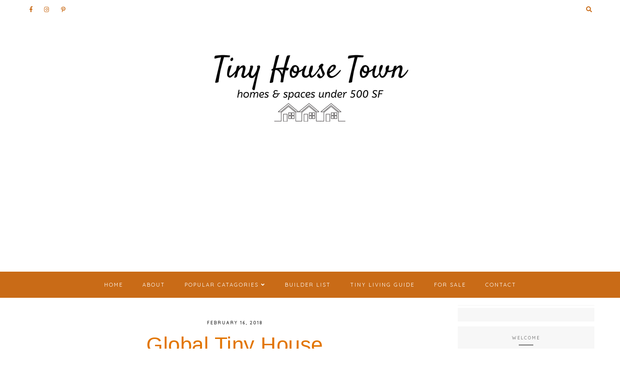

--- FILE ---
content_type: text/html; charset=UTF-8
request_url: https://www.tinyhousetown.net/2018/02/cayman-house-tiny-innovations.html
body_size: 43251
content:
<!DOCTYPE html>
<html class='v2' dir='ltr' lang='en' xmlns='http://www.w3.org/1999/xhtml' xmlns:b='http://www.google.com/2005/gml/b' xmlns:data='http://www.google.com/2005/gml/data' xmlns:expr='http://www.google.com/2005/gml/expr'>
<link href='https://fonts.googleapis.com/css?family=Quicksand:400,500|Old+Standard+TT:400|Old+Standard+TT:400i|Poppins' rel='stylesheet'/>
<link crossorigin='anonymous' href='https://use.fontawesome.com/releases/v5.0.13/css/all.css' integrity='sha384-DNOHZ68U8hZfKXOrtjWvjxusGo9WQnrNx2sqG0tfsghAvtVlRW3tvkXWZh58N9jp' rel='stylesheet'/>
<link href='https://cdnjs.cloudflare.com/ajax/libs/OwlCarousel2/2.2.1/assets/owl.carousel.min.css' rel='stylesheet'/>
<link href='https://cdnjs.cloudflare.com/ajax/libs/OwlCarousel2/2.2.1/assets/owl.theme.default.min.css' rel='stylesheet'/>
<head>
<link href='https://www.blogger.com/static/v1/widgets/335934321-css_bundle_v2.css' rel='stylesheet' type='text/css'/>
<link href='https://unpkg.com/aos@2.3.1/dist/aos.css' rel='stylesheet'/>
<link href='//cdnjs.cloudflare.com/ajax/libs/animate.css/3.0.0/animate.min.css' rel='stylesheet' type='text/css'/>
<meta content='width=device-width,initial-scale=1.0,minimum-scale=1.0,maximum-scale=1.0' name='viewport'/>
<meta content='text/html; charset=UTF-8' http-equiv='Content-Type'/>
<meta content='blogger' name='generator'/>
<link href='https://www.tinyhousetown.net/favicon.ico' rel='icon' type='image/x-icon'/>
<link href='http://www.tinyhousetown.net/2018/02/cayman-house-tiny-innovations.html' rel='canonical'/>
<link rel="alternate" type="application/atom+xml" title="TINY HOUSE TOWN - Atom" href="https://www.tinyhousetown.net/feeds/posts/default" />
<link rel="alternate" type="application/rss+xml" title="TINY HOUSE TOWN - RSS" href="https://www.tinyhousetown.net/feeds/posts/default?alt=rss" />
<link rel="service.post" type="application/atom+xml" title="TINY HOUSE TOWN - Atom" href="https://www.blogger.com/feeds/4956468477589641917/posts/default" />

<link rel="alternate" type="application/atom+xml" title="TINY HOUSE TOWN - Atom" href="https://www.tinyhousetown.net/feeds/3191416872803081275/comments/default" />
<!--Can't find substitution for tag [blog.ieCssRetrofitLinks]-->
<link href='https://blogger.googleusercontent.com/img/b/R29vZ2xl/AVvXsEgDgJ_u_9lbJJ5SvKM96oDiq9F1l-zQDP-lI0EDBnrDnRlfPG-k4o2JrgkhF5uHOFYlVLmgc832gbVi_hyf3JNiF-l5qo1Euokz2N7n2ijDtl6DmU0iV1K2EYTt9SHYNZ_YpealGfhZEXGZ/s640/cayman-tiny-innovations-1.jpg' rel='image_src'/>
<meta content='A stunning 34&#39; tiny home with two bedrooms and a full kitchen, from Tiny Innovations.' name='description'/>
<meta content='http://www.tinyhousetown.net/2018/02/cayman-house-tiny-innovations.html' property='og:url'/>
<meta content='The Cayman From Tiny Innovations' property='og:title'/>
<meta content='A stunning 34&#39; tiny home with two bedrooms and a full kitchen, from Tiny Innovations.' property='og:description'/>
<meta content='https://blogger.googleusercontent.com/img/b/R29vZ2xl/AVvXsEgDgJ_u_9lbJJ5SvKM96oDiq9F1l-zQDP-lI0EDBnrDnRlfPG-k4o2JrgkhF5uHOFYlVLmgc832gbVi_hyf3JNiF-l5qo1Euokz2N7n2ijDtl6DmU0iV1K2EYTt9SHYNZ_YpealGfhZEXGZ/w1200-h630-p-k-no-nu/cayman-tiny-innovations-1.jpg' property='og:image'/>
<title>The Cayman From Tiny Innovations [ TINY HOUSE TOWN ]</title>
<style type='text/css'>@font-face{font-family:'Old Standard TT';font-style:italic;font-weight:400;font-display:swap;src:url(//fonts.gstatic.com/s/oldstandardtt/v22/MwQsbh3o1vLImiwAVvYawgcf2eVer2q3bHNwZcQHrKU.woff2)format('woff2');unicode-range:U+0460-052F,U+1C80-1C8A,U+20B4,U+2DE0-2DFF,U+A640-A69F,U+FE2E-FE2F;}@font-face{font-family:'Old Standard TT';font-style:italic;font-weight:400;font-display:swap;src:url(//fonts.gstatic.com/s/oldstandardtt/v22/MwQsbh3o1vLImiwAVvYawgcf2eVer2q-bHNwZcQHrKU.woff2)format('woff2');unicode-range:U+0301,U+0400-045F,U+0490-0491,U+04B0-04B1,U+2116;}@font-face{font-family:'Old Standard TT';font-style:italic;font-weight:400;font-display:swap;src:url(//fonts.gstatic.com/s/oldstandardtt/v22/MwQsbh3o1vLImiwAVvYawgcf2eVer2q1bHNwZcQHrKU.woff2)format('woff2');unicode-range:U+0102-0103,U+0110-0111,U+0128-0129,U+0168-0169,U+01A0-01A1,U+01AF-01B0,U+0300-0301,U+0303-0304,U+0308-0309,U+0323,U+0329,U+1EA0-1EF9,U+20AB;}@font-face{font-family:'Old Standard TT';font-style:italic;font-weight:400;font-display:swap;src:url(//fonts.gstatic.com/s/oldstandardtt/v22/MwQsbh3o1vLImiwAVvYawgcf2eVer2q0bHNwZcQHrKU.woff2)format('woff2');unicode-range:U+0100-02BA,U+02BD-02C5,U+02C7-02CC,U+02CE-02D7,U+02DD-02FF,U+0304,U+0308,U+0329,U+1D00-1DBF,U+1E00-1E9F,U+1EF2-1EFF,U+2020,U+20A0-20AB,U+20AD-20C0,U+2113,U+2C60-2C7F,U+A720-A7FF;}@font-face{font-family:'Old Standard TT';font-style:italic;font-weight:400;font-display:swap;src:url(//fonts.gstatic.com/s/oldstandardtt/v22/MwQsbh3o1vLImiwAVvYawgcf2eVer2q6bHNwZcQH.woff2)format('woff2');unicode-range:U+0000-00FF,U+0131,U+0152-0153,U+02BB-02BC,U+02C6,U+02DA,U+02DC,U+0304,U+0308,U+0329,U+2000-206F,U+20AC,U+2122,U+2191,U+2193,U+2212,U+2215,U+FEFF,U+FFFD;}</style>
<style id='page-skin-1' type='text/css'><!--
/*
-----------------------------------------------
VICTORIA Template
Design: BRANDANDBLOGGER.pl
SHOP: etsy.com/shop/brandandblogger
----------------------------------------------- */
/* Variable definitions
====================
<Group description="Page Background">
<Variable name="body.background.color" description="Background Color" type="color" default="#ffffff"/>
</Group>
<Group description="Navbar">
<Variable name="navbar.background.color" description="Background Color" type="color" default="#f7f7f7"/>
<Variable name="navbar.icons.text.color" description="Icons Color" type="color" default="#000000"/>
<Variable name="navbar.icons.hover.color" description="Icons Hover Color" type="color" default="#e2016e"/>
<Variable name="searchbar.font" description="Searchbar Font" type="font"
default="normal normal 9px Quicksand, sans-serif"/>
<Variable name="searchbar.text.color" description="Searchbar Text Color" type="color" default="#444444"/>
</Group>
<Group description="Header">
<Variable name="header.font" description="Header Title Font" type="font"
default="normal normal 40px Old Standard TT, sans-serif"/>
<Variable name="header.text.color" description="Header Title Color" type="color" default="#000000" />
<Variable name="header.background.color" description="Header Background" type="color" default="transparent" />
<Variable name="description.font" description="Header Description Font" type="font"
default="normal normal 11px Quicksand, sans-serif"/>
<Variable name="description.text.color" description="Header Description Text Color" type="color"
default="#444444" />
</Group>
<Group description="Main Menu">
<Variable name="main.menu.font" description="Main Menu Font" type="font"
default="normal normal 11px Quicksand, sans-serif"/>
<Variable name="main.menu.background.color" description="Main Menu Background Color" type="color" default="#ffffff"/>
<Variable name="main.menu.text.color" description="Main Menu Text Color" type="color" default="#000000"/>
<Variable name="main.menu.hover.color" description="Main Menu Hover Color" type="color" default="#e2016e"/>
<Variable name="sub.menu.background.color" description="Submenu Background Color" type="color" default="#f7f7f7"/>
</Group>
<Group description="Mobile Version Menu">
<Variable name="slicknav.menu.font" description="Mobile Menu Font" type="font"
default="normal normal 10px Quicksand, sans-serif"/>
<Variable name="slicknav.menu.background.color" description="Mobile Menu Background Color" type="color" default="#ffffff"/>
<Variable name="slicknav.menu.text.color" description="Mobile Menu Text Color" type="color" default="#000000"/>
<Variable name="slicknav.menu.hover.color" description="Mobile Menu Hover Color" type="color" default="#e2016e"/>
<Variable name="slicknav.menu.border.color" description="Mobile Menu Border Color" type="color" default="#c1c8d0"/>
<Variable name="slicknav.menu.button.color" description="Mobile Menu Button Background Color" type="color" default="#000000"/>
<Variable name="slicknav.menu.button.hover.color" description="Mobile Menu Button Hover Background" type="color" default="#e2016e"/>
</Group>
<Group description="Slider">
<Variable name="posts.slider.background.color" description="Slider Background Color" type="color" default="#ffffff"/>
<Variable name="posts.slider.border.color" description="Slider Border Color" type="color" default="#f4f4f4"/>
</Group>
<Group description="Slider Box With Post">
<Variable name="slider.item.box.background.color" description="Background Color" type="color" default="#ffffff"/>
<Variable name="slider.item.box.border.color" description="Border Color" type="color" default="#f7f7f7"/>
<Variable name="slider.posttitle.font" description="Post Title Font" type="font"
default="italic normal 30px Old Standard TT, sans-serif"/>
<Variable name="slider.posttitle.text.color" description="Post Title Text Color" type="color" default="#000000"/>
<Variable name="slider.posttitle.hover.color" description="Post Title Hover Color" type="color" default="#e2016e"/>
<Variable name="posts.slider.text.font" description="Post Description Font" type="font"
default="normal normal 13px Quicksand, sans-serif"/>
<Variable name="posts.slider.text.color" description="Post Description Text Color" type="color" default="#222222"/>
</Group>
<Group description="Slider Read More Button">
<Variable name="slider.postmore.font" description="Font" type="font"
default="normal normal 10px Quicksand, sans-serif"/>
<Variable name="slider.postmore.text.color" description="Text Color" type="color" default="#ffffff"/>
<Variable name="slider.postmore.hover.color" description="Hover Color" type="color" default="#ffffff"/>
<Variable name="slider.postmore.background.color" description="Background Color" type="color" default="#e2016e"/>
<Variable name="slider.postmore.background.hover.color" description="Hover Background Color" type="color" default="#000000"/>
</Group>
<Group description="Slider Navigation Buttons">
<Variable name="owl.nav.text.color" description="Icons Color" type="color" default="#ffffff"/>
<Variable name="owl.nav.hover.color" description="Icons Hover Color" type="color" default="#e2016e"/>
<Variable name="owl.nav.background.color" description="Icons Background Color" type="color" default="transparent"/>
<Variable name="owl.nav.background.hover.color" description="Icons Hover Background Color" type="color" default="transparent"/>
<Variable name="owl.nav.border.color" description="Icons Border Color" type="color" default="#ffffff"/>
<Variable name="owl.nav.border.hover.color" description="Icons Hover Border" type="color" default="#e2016e"/>
</Group>
<Group description="Posts Titles and Text">
<Variable name="blog.font" description="Posts Text Font" type="font"
default="normal normal 13px Quicksand, sans-serif"/>
<Variable name="blog.text.color" description="Posts Text Color" type="color" default="#444444"/>
<Variable name="date.font" description="Date Header Font" type="font"
default="normal normal 9px Quicksand, sans-serif"/>
<Variable name="date.text.color" description="Date Header Text Color" type="color" default="#444444"/>
<Variable name="post.title.font" description="Post Title Font" type="font"
default="italic normal 25px Old Standard TT, sans-serif"/>
<Variable name="post.title.text.color" description="Post Title Text Color" type="color" default="#000000"/>
<Variable name="post.title.hover.color" description="Post Title Hover Color" type="color" default="#e2016e"/>
</Group>
<Group description="Posts Read More Button">
<Variable name="jumplink.font" description="Font" type="font"
default="normal normal 10px Quicksand, sans-serif"/>
<Variable name="jumplink.text.color" description="Text Color" type="color" default="#ffffff"/>
<Variable name="jumplink.hover.color" description="Hover Color" type="color" default="#ffffff"/>
<Variable name="jumplink.background.color" description="Background Color" type="color" default="#333333"/>
<Variable name="jumplink.background.hover.color" description="Hover Background" type="color" default="#e2016e"/>
</Group>
<Group description="Posts Footer Icons and labels">
<Variable name="posts.labels.text.font" description="Labels Font" type="font"
default="normal normal 9px Quicksand, sans-serif"/>
<Variable name="posts.icons.text.color" description="Text Color" type="color" default="#000000"/>
<Variable name="posts.icons.hover.color" description="Hover Color" type="color" default="#e2016e"/>
<Variable name="posts.icons.text.font" description="Icons Font" type="font"
default="normal normal 13px Quicksand, sans-serif"/>
</Group>
<Group description="Posts Quotes">
<Variable name="blockquote.background.color" description="Background Color" type="color" default="#f7f7f7"/>
<Variable name="blockquote.text.color" description="Text Color" type="color" default="#000000"/>
</Group>
<Group description="Blog Pager">
<Variable name="pager.font" description="Font" type="font"
default="normal normal 11px Quicksand, sans-serif"/>
<Variable name="pager.text.color" description="Text Color" type="color" default="#000000"/>
<Variable name="pager.hover.color" description="Hover Color" type="color" default="#e2016e"/>
<Variable name="pager.special.font" description="Blog Pager Post Titles Font (after opening post)" type="font"
default="italic normal 20px Old Standard TT, sans-serif"/>
</Group>
<Group description="Related Posts Widget">
<Variable name="related.posts.background.color" description="Widget Background Color" type="color" default="#f7f7f7"/>
<Variable name="related.posts.posts.background.color" description="Posts Background Color" type="color" default="#ffffff"/>
<Variable name="related.posts.title.font" description="Widget Title Font" type="font"
default="italic normal 25px Old Standard TT, sans-serif"/>
<Variable name="related.posts.title.text.color" description="Widget Title Text Color" type="color" default="#000000"/>
<Variable name="related.posts.titles.font" description="Post Title Font" type="font"
default="normal normal 9px Quicksand, sans-serif"/>
<Variable name="related.posts.titles.text.color" description="Post Title Text Color" type="color" default="#000000"/>
<Variable name="related.posts.titles.hover.color" description="Post Title Hover Color" type="color" default="#e2016e"/>
</Group>
<Group description="Titles underlines and decorative borders (for all blog)">
<Variable name="underline.background.color" description="Titles Underline Color" type="color" default="#000000"/>
<Variable name="decorative.border.color" description="Decorative Borders Color" type="color" default="#f4f4f4"/>
</Group>
<Group description="Posts Other Links">
<Variable name="posts.link.color" description="Link Color" type="color" default="#e2016e"/>
<Variable name="posts.link.hover.color" description="Hover Color" type="color" default="#000000"/>
</Group>
<Group description="Sidebar Widgets">
<Variable name="widgets.background.color" description="Widgets Background Color" type="color" default="#f7f7f7"/>
<Variable name="widget.title.font" description="Widgets Titles Font" type="font"
default="normal normal 9px Quicksand, sans-serif"/>
<Variable name="widget.title.text.color" description="Widgets Titles Text Color" type="color" default="#444444"/>
<Variable name="widget.title.shadow.color" description="Widgets Titles Shadow Color" type="color" default="#ffffff"/>
<Variable name="widget.font" description="Widgets Text Font" type="font"
default="normal normal 12px Quicksand, sans-serif"/>
<Variable name="widget.text.color" description="Widgets Text Color" type="color" default="#444444"/>
<Variable name="widget.alternate.text.color" description="Widgets Text Alternate Color" type="color" default="#666666"/>
</Group>
<Group description="Sidebar Posts titles in widgets">
<Variable name="s.post.title.font" description="Font" type="font"
default="italic normal 25px Old Standard TT, sans-serif"/>
<Variable name="s.post.title.text.color" description="Text Color" type="color" default="#000000"/>
<Variable name="s.post.title.hover.color" description="Hover Color" type="color" default="#e2016e"/>
</Group>
<Group description="Sidebar Image Border">
<Variable name="sidebar.image.border.color" description="Border Color" type="color" default="#ffffff"/>
</Group>
<Group description="Sidebar Widgets Icons, Labels, Links">
<Variable name="s.labels.text.font" description="Font" type="font"
default="normal normal 9px Quicksand, sans-serif"/>
<Variable name="s.icons.about.text.color" description="About Icons Text Color" type="color" default="#000000"/>
<Variable name="s.icons.about.hover.color" description="About Icons Hover Color" type="color" default="#e2016e"/>
<Variable name="s.icons.text.color" description="Labels and Links Text Color" type="color" default="#000000"/>
<Variable name="s.icons.hover.color" description="Labels and Links Hover Color" type="color" default="#ffffff"/>
<Variable name="s.labels.border.color" description="Border Color" type="color" default="#000000"/>
<Variable name="s.labels.border.hover.color" description="Border Hover Color" type="color" default="#e2016e"/>
<Variable name="s.labels.background.color" description="Background Color" type="color" default="transparent"/>
<Variable name="s.labels.background.hover.color" description="Hover Background" type="color" default="#e2016e"/>
</Group>
<Group description="Sidebar FollowByEmail">
<Variable name="s.followbyemail.background.color" description="Widget Background Color" type="color" default="#333333"/>
<Variable name="s.followbyemail.title.text.color" description="Title Text Color" type="color" default="#ffffff"/>
<Variable name="white.underline.background.color" description="Title Underline Color" type="color" default="#ffffff"/>
<Variable name="s.followbyemail.form.background.color" description="Form Background Color" type="color" default="#ffffff"/>
<Variable name="s.followbyemail.form.text.font" description="Form Font" type="font"
default="normal normal 9px Quicksand, sans-serif"/>
<Variable name="s.followbyemail.form.text.color" description="Form Text Color" type="color" default="#000000"/>
<Variable name="s.followbyemail.button.background.color" description="Button Background Color" type="color" default="#e2016e"/>
<Variable name="s.followbyemail.button.background.hover.color" description="Button Background Hover Color" type="color" default="#000000"/>
<Variable name="s.followbyemail.button.text.font" description="Button Font" type="font"
default="normal normal 9px Quicksand, sans-serif"/>
<Variable name="s.followbyemail.button.text.color" description="Button Text Color" type="color" default="#ffffff"/>
<Variable name="s.followbyemail.button.hover.color" description="Button Hover Color" type="color" default="#ffffff"/>
</Group>
<Group description="Sidebar Popular Posts">
<Variable name="s.popular.posts.borders.background.color" description="Images Border Color" type="color" default="#ffffff"/>
<Variable name="s.popular.posts.titles.font" description="Posts Titles Font" type="font"
default="italic normal 22px Old Standard TT, sans-serif"/>
<Variable name="s.popular.posts.titles.text.color" description="Posts Titles Text Color" type="color" default="#000000"/>
<Variable name="s.popular.posts.titles.hover.color" description="Posts Titles Hover Color" type="color" default="#e2016e"/>
</Group>
<Group description="Sidebar Search Widget">
<Variable name="s.search.form.background.color" description="Background Color" type="color" default="#ffffff"/>
<Variable name="s.search.form.text.font" description="Font" type="font"
default="normal normal 9px Quicksand, sans-serif"/>
<Variable name="s.search.form.text.color" description="Text Color" type="color" default="#000000"/>
<Variable name="s.search.button.background.color" description="Button Background Color" type="color" default="#333333"/>
<Variable name="s.search.button.background.hover.color" description="Button Background Hover Color" type="color" default="#e2016e"/>
<Variable name="s.search.button.text.color" description="Button Text Color" type="color" default="#ffffff"/>
<Variable name="s.search.button.hover.color" description="Button Hover Color" type="color" default="#ffffff"/>
</Group>
<Group description="Sidebar Other Links">
<Variable name="s.widget.link.color" description="Link Color" type="color" default="#000000"/>
<Variable name="s.widget.link.hover.color" description="Hover Color" type="color" default="#e2016e"/>
</Group>
<Group description="Footer-1 Popular Posts">
<Variable name="f.popular.posts.background.color" description="Background Color" type="color" default="#f7f7f7"/>
<Variable name="f.popular.posts.title.font" description="Widget Title Font" type="font"
default="italic normal 30px Old Standard TT, sans-serif"/>
<Variable name="f.popular.posts.title.text.color" description="Widget Title Text Color" type="color" default="#000000"/>
<Variable name="f.popular.posts.title.shadow.color" description="Widget Title Shadow Color" type="color" default="#ffffff"/>
<Variable name="f.popular.posts.borders.background.color" description="Posts and Images Border Color" type="color" default="#ffffff"/>
<Variable name="f.popular.posts.titles.font" description="Posts Titles Font" type="font"
default="italic normal 22px Old Standard TT, sans-serif"/>
<Variable name="f.popular.posts.titles.text.color" description="Posts Titles Text Color" type="color" default="#000000"/>
<Variable name="f.popular.posts.titles.hover.color" description="Posts Titles Hover Color" type="color" default="#e2016e"/>
</Group>
<Group description="Footer-2 Background">
<Variable name="footer1.background.color" description="Background Color" type="color" default="#f7f7f7"/>
</Group>
<Group description="Footer-2 Widgets">
<Variable name="f.widget.title.font" description="Widgets Titles Font" type="font"
default="normal normal 9px Quicksand, sans-serif"/>
<Variable name="f.widget.title.text.color" description="Widgets Titles Text Color" type="color" default="#444444"/>
<Variable name="f.widget.title.shadow.color" description="Widgets Titles Shadow Color" type="color" default="#ffffff"/>
<Variable name="f.widget.font" description="Widgets Text Font" type="font"
default="normal normal 12px Quicksand, sans-serif"/>
<Variable name="f.widget.text.color" description="Widgets Text Color" type="color" default="#444444"/>
<Variable name="f.widget.alternate.text.color" description="Widgets Text Alternate Color" type="color" default="#4f4f4f"/>
</Group>
<Group description="Footer Widgets Icons and labels">
<Variable name="f.labels.text.font" description="Font" type="font"
default="normal normal 9px Quicksand, sans-serif"/>
<Variable name="f.icons.about.text.color" description="Social Icons Text Color" type="color" default="#000000"/>
<Variable name="f.icons.about.hover.color" description="Social Icons Hover Color" type="color" default="#e2016e"/>
<Variable name="f.icons.text.color" description="Labels and Links Text Color" type="color" default="#000000"/>
<Variable name="f.icons.hover.color" description="Labels and Links Hover Color" type="color" default="#ffffff"/>
<Variable name="f.labels.border.color" description="Border Color" type="color" default="#000000"/>
<Variable name="f.labels.border.hover.color" description="Border Hover Color" type="color" default="#e2016e"/>
<Variable name="f.labels.background.color" description="Background Color" type="color" default="transparent"/>
<Variable name="f.labels.background.hover.color" description="Hover Background" type="color" default="#e2016e"/>
</Group>
<Group description="Footer FollowByEmail Form">
<Variable name="f.followbyemail.form.background.color" description="Form Background Color" type="color" default="#ffffff"/>
<Variable name="f.followbyemail.form.text.font" description="Form Font" type="font"
default="normal normal 9px Quicksand, sans-serif"/>
<Variable name="f.followbyemail.form.text.color" description="Form Text Color" type="color" default="#000000"/>
<Variable name="f.followbyemail.button.text.font" description="Button Font" type="font"
default="normal normal 9px Quicksand, sans-serif"/>
<Variable name="f.followbyemail.button.background.color" description="Button Background Color" type="color" default="#333333"/>
<Variable name="f.followbyemail.button.background.hover.color" description="Button Background Hover Color" type="color" default="#e2016e"/>
<Variable name="f.followbyemail.button.text.color" description="Button Text Color" type="color" default="#ffffff"/>
<Variable name="f.followbyemail.button.hover.color" description="Button Hover Color" type="color" default="#ffffff"/>
</Group>
<Group description="Footer Search Widget">
<Variable name="f.search.form.background.color" description="Background Color" type="color" default="#ffffff"/>
<Variable name="f.search.form.text.font" description="Font" type="font"
default="normal normal 9px Quicksand, sans-serif"/>
<Variable name="f.search.form.text.color" description="Text Color" type="color" default="#000000"/>
<Variable name="f.search.button.background.color" description="Button Background Color" type="color" default="#333333"/>
<Variable name="f.search.button.background.hover.color" description="Button Background Hover Color" type="color" default="#e2016e"/>
<Variable name="f.search.button.text.color" description="Button Text Color" type="color" default="#ffffff"/>
<Variable name="f.search.button.hover.color" description="Button Hover Color" type="color" default="#ffffff"/>
</Group>
<Group description="INSTAGRAM Widget">
<Variable name="instagram.background.color" description="Background Color" type="color" default="#ffffff"/>
<Variable name="instagram.outline.border.color" description="Outline Border Color" type="color" default="#ffffff"/>
<Variable name="instagram.border.color" description="Border Color" type="color" default="#f4f4f4"/>
<Variable name="instagram.widget.font" description="Font" type="font"
default="normal normal 9px Quicksand, sans-serif"/>
<Variable name="instagram.widget.text.color" description="Text Color" type="color" default="#000000"/>
<Variable name="instagram.widget.text.hover.color" description="Hover Color" type="color" default="#e2016e"/>
</Group>
<Group description="Footer Copyright">
<Variable name="copyright.background.color" description="Background Color" type="color" default="#f7f7f7"/>
<Variable name="copyright.font" description="Font" type="font"
default="normal normal 9px Quicksand, sans-serif"/>
<Variable name="copyright.text.color" description="Text Color" type="color" default="#000000"/>
<Variable name="copyright.hover.color" description="Hover Color" type="color" default="#e2016e"/>
</Group>
<Group description="Footer Widgets Other Links">
<Variable name="f.widget.link.color" description="Link Color" type="color" default="#e2016e"/>
<Variable name="f.widget.link.hover.color" description="Hover Color" type="color" default="#000000"/>
</Group>
<Group description="TO THE TOP Button Background">
<Variable name="tothetop.background.color" description="Background Color" type="color" default="#f7f7f7"/>
<Variable name="tothetop.border.color" description="Border Color" type="color" default="#ffffff"/>
<Variable name="tothetop.text.color" description="Text Color" type="color" default="#000000"/>
<Variable name="tothetop.background.hover.color" description="Background Hover" type="color" default="#333333"/>
<Variable name="tothetop.border.hover.color" description="Border Hover" type="color" default="#333333"/>
<Variable name="tothetop.hover.color" description="Hover Color" type="color" default="#ffffff"/>
</Group>
<Group description="Custom Not Found Page">
<Variable name="cnf.title.font" description="Title Font" type="font"
default="italic normal 50px Old Standard TT, sans-serif"/>
<Variable name="cnf.title.text.color" description="Title Text Color" type="color" default="#000000"/>
<Variable name="cnf.search.form.background.color" description="Background Color" type="color" default="#f7f7f7"/>
<Variable name="cnf.search.form.text.font" description="Form Font" type="font"
default="normal normal 9px Quicksand, sans-serif"/>
<Variable name="cnf.search.form.text.color" description="Text Color" type="color" default="#000000"/>
<Variable name="cnf.search.icon.text.color" description="Search Icon Color" type="color" default="#000000"/>
<Variable name="cnf.search.icon.hover.color" description="Search Icon Hover Color" type="color" default="#e2016e"/>
<Variable name="cnf.search.button.text.font" description="Button Font" type="font"
default="normal normal 9px Quicksand, sans-serif"/>
<Variable name="cnf.search.button.background.color" description="Button Background Color" type="color" default="#333333"/>
<Variable name="cnf.search.button.background.hover.color" description="Button Background Hover Color" type="color" default="#e2016e"/>
<Variable name="cnf.search.button.text.color" description="Button Text Color" type="color" default="#ffffff"/>
<Variable name="cnf.search.button.hover.color" description="Button Hover Color" type="color" default="#ffffff"/>
</Group>
<Group description="Cookies Info">
<Variable name="cookies.background.color" description="Background Color" type="color" default="#f7f7f7"/>
<Variable name="cookies.text.font" description="Form Font" type="font"
default="normal normal 9px Quicksand, sans-serif"/>
<Variable name="cookies.text.color" description="Text Color" type="color" default="#222222"/>
<Variable name="cookies.buttons.text.font" description="Buttons Font" type="font"
default="normal normal 9px Quicksand, sans-serif"/>
<Variable name="cookies.buttons.background.color" description="Buttons Background Color" type="color" default="#333333"/>
<Variable name="cookies.buttons.background.hover.color" description="Buttons Background Hover Color" type="color" default="#e2016e"/>
<Variable name="cookies.buttons.text.color" description="Buttons Text Color" type="color" default="#ffffff"/>
<Variable name="cookies.buttons.hover.color" description="Buttons Hover Color" type="color" default="#ffffff"/>
</Group>
<Group description="Other Links">
<Variable name="link.color" description="Link Color" type="color" default="#e2016e"/>
<Variable name="link.hover.color" description="Hover Color" type="color" default="#000000"/>
</Group>
*/
.main-inner .widget ul, .main-inner .widget #ArchiveList ul.flat {
list-style: none;
}
.main-inner .widget .post-body ul {
list-style: disc;
}
.footer-inner .widget ul {
list-style: none;
}
.widget ul {
padding: 0 !important;
}
.post-body ul, .post-body ol {
padding: 0 50px !important;
margin-left:auto;
margin-right:auto;
}------ */
/* ############################# RESET ############################# */ * { margin: 0 0 !important;  padding: 0 !important;}  *:focus{  outline:none !important;  }   .feed-links, #Attribution1 {display:none;}    ul { padding-start: 0 !important;} #crosscol, #crosscol-overflow, .main-outer, .main-columns,  #Blog1, .main .section, .column-center, .footer-outer, #footer-1, .footer-2-inner .section  { margin: 0 !important;padding: 0 !important;border: 0; outline: 0; }   overflow-x:hidden !important;}  #footer-1 .item-content { overflow-x:hidden !important;} .widget { margin: 0 0 !important;}  .section, .footer-inner, .content, .footer, .main .section, .main-columns, .column-center { margin: 0 auto !important; padding: 0 !important;}  /* ########## LAYOUT ######## */  body#layout {  width:800px !important; position:relative;} #layout .region-inner { padding: 0 !important;} #layout .body-inner { width:800px !important;margin: 0 auto !important;} #layout .main-columns { width:800px !important;}  #layout .section { margin: 10px !important; padding: 10px !important;width:780px !important;} #layout .navbar.section { margin: 70px 10px 10px 10px !important; padding: 10px !important;display:inline-block !important;width:755px !important;max-width: 755px !important;}   #layout #Navbar1, #Navbar1 { display:none !important;}   #layout .column-center { display:-webkit-box !important;display:-ms-flexbox !important;display:flex !important;-webkit-box-orient: horizontal !important;-webkit-box-direction: normal !important;    -ms-flex-direction: row !important;        flex-direction: row !important;} #layout .main.section { width:480px !important;} #layout #sidebar-right-1 { max-width:280px;width:280px !important;} #layout .footer-inner { width:800px !important;} #layout .footer-2-inner { display:-webkit-box !important;display:-ms-flexbox !important;display:flex !important;-webkit-box-orient: horizontal !important;-webkit-box-direction: normal !important;    -ms-flex-direction: row !important;        flex-direction: row !important;} #layout .footer-2-1, #layout .footer-2-2, #layout .footer-2-3 { width:33.3% !important;} /* ######### END OF LAYOUT ####### */  body { min-width: 0;max-width: 100vw;width: 100%; margin: 0 auto !important; padding: 0 !important;overflow-x:hidden !important;background:#ffffff;} .body-inner { width:100%;height:100%;overflow:hidden !important;} a, a:link, a:visited, a:hover { -webkit-transition: 0.3s ease-out;-o-transition: 0.3s ease-out;transition: 0.3s ease-out;} html { -webkit-animation: wooop 3s ease-out 0s;animation: wooop 3s ease-out 0s;} .separator a { margin-left: 0 !important;margin-right: 0 !important;} .post-body img, .post-body .tr-caption-container, .Profile img, .Image img, .BlogList .item-thumbnail img {   padding: 0 !important;  border: none !important;  background: none !important;  -ms-box-shadow: 0px 0px 0px transparent !important;  -o-box-shadow: 0px 0px 0px transparent !important;  -webkit-box-shadow: 0px 0px 0px transparent !important;  box-shadow: 0px 0px 0px transparent !important;}    /* ############################# LOADING ############################# */    @keyframes wooop { 0% {opacity: 0;} 20% {opacity: 0;} 100% {opacity: 1;} } @-webkit-keyframes wooop { from {opacity: 0;} to {opacity: 1;} } #crosscol-overflow .HTML { position:relative;opacity:0;-webkit-animation: ssslide 1.8s ease-out 1s;animation: ssslide 1.8s ease-out 1s;animation-fill-mode: forwards;-webkit-animation-fill-mode: forwards;} @keyframes ssslide { 0% {opacity: 0;} 100% {opacity: 1;} } @-webkit-keyframes ssslide { from {opacity: 0;} to {opacity: 1;} } @keyframes loading { 0% {opacity:0;transform:translateY(-20%);} 100% {opacity:1;transform:translateY(0);} }  @-webkit-keyframes loading { 0% {opacity:0;transform:translateY(-20%);} 100% {opacity:1;transform:translateY(0);} }  /* ############################# FORMS ############################# */ input:-webkit-autofill, textarea:-webkit-autofill, select:-webkit-autofill, input:-moz-autofill, textarea:-moz-autofill, select:-moz-autofill, input:-o-autofill, textarea:-o-autofill, select:-o-autofill, input:-ms-autofill, textarea:-ms-autofill, select:-ms-autofill { background-color: transparent !important;}  input:-webkit-autofill { box-shadow: 0 0 0 100vw #fff inset;-webkit-box-shadow: 0 0 0 100vw #fff inset;border-bottom:1px solid transparent !important;} /* ############################# MAIN ################################## */ a:link, a:visited, a:hover { text-decoration:none;} a:link, a:visited { color:#e2016e;} a:hover { color:#000000;}    /* ############################# HEADER ################################# */    #Header1 {  margin-top:40px !important;position:relative;width:96vw;text-align:center;display:-webkit-box;display:-ms-flexbox;display:flex;-webkit-box-pack:center;    -ms-flex-pack:center;        justify-content:center;text-align:center;font:normal normal 40px Verdana, Geneva, sans-serif;color:#c96b17;background:transparent;}  .header-outer { position:relative;padding:30px 0 10px 0;background:transparent;} .tabs-outer { margin-top:0;} .header-inner { display:-webkit-box;display:-ms-flexbox;display:flex;-webkit-box-pack:center;    -ms-flex-pack:center;        justify-content:center;text-align:center;}  .header-inner .description { font:italic normal 11px Quicksand, sans-serif;text-transform:uppercase;letter-spacing:2px;position:relative;left:50px;top:-30px; color:#444444;} .header-inner { background-size:cover;}        /* ############################# SOCIAL ICONS NAVBAR ################################# */ #navbar { position:relative;width:100%;display:-webkit-box;display:-ms-flexbox;display:flex;-webkit-box-pack: center;    -ms-flex-pack: center;        justify-content: center;overflow:hidden;padding-bottom:8px !important;background:#ffffff; } /* -------------- CENTER -------------- */ #crosscol, #crosscol-overflow, .tabs .section, .main .section { position:relative;width:100%;display:-webkit-box;display:-ms-flexbox;display:flex;-webkit-box-pack: center !important;    -ms-flex-pack: center !important;        justify-content: center !important;margin-bottom:20px !important;}  #navbar .HTML { top: 0;width: 100%;max-width:1199px;position: absolute;display:-webkit-box;display:-ms-flexbox;display:flex;-webkit-box-pack: center;    -ms-flex-pack: center;        justify-content: center;} #navbar .HTML .widget-content { width: 100%;}  .top-outer { padding:8px 10px;} .top-bar { max-width:1199px;display:-webkit-box;display:-ms-flexbox;display:flex;-webkit-box-pack: justify;    -ms-flex-pack: justify;        justify-content: space-between; } .top-bar .fab, .top-bar .fas {     font-size:12px !important;margin:5px 10px;color:#c96b17;-webkit-transition: 0.6s ease-out;-o-transition: 0.6s ease-out;transition: 0.6s ease-out;} .top-bar .fab:hover, .top-bar .fas:hover { -webkit-transition: 0.3s ease-out;-o-transition: 0.3s ease-out;transition: 0.3s ease-out;color:#c96b17;}  .searchbox { position:relative;width:auto;height:auto;}  .search-bar {     position: absolute;top:-3px;    transform: translate(-100%);    -moz-transform: translate(-100%);    -o-transform: translate(-100%);    -webkit-transform: translate(-100%);        -ms-transform: translate(-100%);}  .search-bar .search-form {   background:#ffffff; height: 30px;width:30px; -webkit-transition: 0.3s ease-out;-o-transition: 0.3s ease-out;transition: 0.3s ease-out; overflow: hidden;position: relative;} .search-bar.xyz .search-form { -webkit-transition: all 0.5s cubic-bezier(0.000, 0.125, 0.050, 1.470);-o-transition: all 0.5s cubic-bezier(0.000, 0.125, 0.050, 1.470);transition: all 0.5s cubic-bezier(0.000, 0.125, 0.050, 1.470);width:200px;background:#ffffff; -webkit-transition-delay: 0.3s;     -o-transition-delay: 0.3s;        transition-delay: 0.3s; }   .search-bar .search-form .search-i { position: absolute;top:0px;left:0px;height: 10px;width:100%;background: transparent;padding:0px 10px 0 10px;opacity: 0;font:normal normal 10px Quicksand, sans-serif !important;border:none;outline:none;text-transform:uppercase;letter-spacing:2px;line-height: auto;color:#c96b17;-webkit-transition-delay: 0.3s;-o-transition-delay: 0.3s;transition-delay: 0.3s;transition-delay: 0.3s;-webkit-transform: translate(0, 60px);    -ms-transform: translate(0, 60px);        transform: translate(0, 60px);-webkit-transition: all 0.3s cubic-bezier(0.000, 0.125, 0.105, 1.550);-o-transition: all 0.3s cubic-bezier(0.000, 0.125, 0.105, 1.550);transition: all 0.3s cubic-bezier(0.000, 0.125, 0.105, 1.550);} .search-bar.xyz .search-form .search-i { -webkit-transform: translate(0, 10px);    -ms-transform: translate(0, 10px);        transform: translate(0, 10px);opacity: 1;} .search-bar .search-form .search-button { position: relative;z-index: 2;width:30px;height:30px;cursor: pointer;padding:0px;background:#ffffff;-webkit-transition: 0.3s ease-out;-o-transition: 0.3s ease-out;transition: 0.3s ease-out; outline:none;border:none;float:right;}  .search-bar.xyz .search-form .search-button { width: 30px;height:30px;margin: 0 20px 0 0;transition-delay: 0.3s;-webkit-transition-delay: 0.3s;-moz-transition-delay: 0.3s;-ms-transition-delay: 0.3s;-o-transition-delay: 0.3s;} .search-bar .search-form .search-button span { transition: all .4s cubic-bezier(0.650, -0.600, 0.240, 1.650);-webkit-transition: all .4s cubic-bezier(0.650, -0.600, 0.240, 1.650);-moz-transition: all .4s cubic-bezier(0.650, -0.600, 0.240, 1.650);-ms-transition: all .4s cubic-bezier(0.650, -0.600, 0.240, 1.650);-o-transition: all .4s cubic-bezier(0.650, -0.600, 0.240, 1.650);display: inline-block;position:relative;}  .search-bar .close { transition-delay: 0s;-webkit-transition-delay: 0s;-moz-transition-delay: 0s;-ms-transition-delay: 0s;-o-transition-delay: 0s;-webkit-transition: all 0.3s cubic-bezier(0.285, -0.450, 0.935, 0.110);-o-transition: all 0.3s cubic-bezier(0.285, -0.450, 0.935, 0.110);transition: all 0.3s cubic-bezier(0.285, -0.450, 0.935, 0.110); position: absolute;color:#c96b17;z-index: 3;top:10px;right:15px;cursor: pointer;opacity:0;} .search-bar.xyz .close { opacity:1;    right:-5px;top:2px;color:#c96b17;transition-delay: 0.5s;-webkit-transition-delay: 0.5s;-moz-transition-delay: 0.5s;-ms-transition-delay: 0.5s;-o-transition-delay: 0.5s;transition: all 0.6s cubic-bezier(0.000, 0.105, 0.035, 1.570);-webkit-transition: all 0.6s cubic-bezier(0.000, 0.105, 0.035, 1.570);-moz-transition: all 0.6s cubic-bezier(0.000, 0.105, 0.035, 1.570);-ms-transition: all 0.6s cubic-bezier(0.000, 0.105, 0.035, 1.570);-o-transition: all 0.6s cubic-bezier(0.000, 0.105, 0.035, 1.570);}         /* ############################# SlickNav ################################# */   /*!  * SlickNav Responsive Mobile Menu v1.0.3  * (c) 2015 Josh Cope  * licensed under MIT  */ .slicknav_menu .fas {display:none !important;} .slicknav_menu:after, .slicknav_menu:before { display: table;content: " ";} .slicknav_btn, .slicknav_nav .slicknav_item { cursor: pointer;}  .slicknav_menu, .slicknav_menu * { text-align:center;-webkit-box-align:center;    -ms-flex-align:center;        align-items:center;-ms-flex-line-pack:center;    align-content:center;-webkit-box-pack:center;    -ms-flex-pack:center;        justify-content:center; } .slicknav_nav { padding: 0 10px 10px 10px !important;}  .slicknav_nav, .slicknav_nav ul { padding: 0;list-style: none;overflow: hidden;display:-webkit-box;display:-ms-flexbox;display:flex;-webkit-box-pack:center;    -ms-flex-pack:center;        justify-content:center;-webkit-box-orient:vertical;-webkit-box-direction:normal;    -ms-flex-direction:column;        flex-direction:column; } .slicknav_icon { position: relative;display: -webkit-box;display: -ms-flexbox;display: flex;-webkit-box-pack:center;    -ms-flex-pack:center;        justify-content:center;-webkit-box-orient:vertical;-webkit-box-direction:normal;    -ms-flex-direction:column;        flex-direction:column;-webkit-box-align:center;    -ms-flex-align:center;        align-items:center;} .slicknav_btn { position: relative;display: -webkit-box;display: -ms-flexbox;display: flex;-webkit-box-pack:center;    -ms-flex-pack:center;        justify-content:center;-webkit-box-orient:horizontal;-webkit-box-direction:reverse;    -ms-flex-direction:row-reverse;        flex-direction:row-reverse;-webkit-box-align:center;    -ms-flex-align:center;        align-items:center;padding-bottom:5px;}  .slicknav_btn .slicknav_icon-bar + .slicknav_icon-bar { margin-top: .188em;} .slicknav_menu { display:-webkit-box;display:-ms-flexbox;display:flex;-webkit-box-orient:horizontal;-webkit-box-direction:normal;-ms-flex-direction:row;flex-direction:row;z-index:10 !important;padding:5px 0 !important;}  .slicknav_menu .slicknav_menutxt { display: block;font:normal normal 10px Quicksand, sans-serif;text-transform:uppercase;letter-spacing:3px;padding-left:5px; text-align:center !important;color: #c96b17;}  .slicknav_menu .slicknav_icon { padding:1px 2px 2px 2px;display: -webkit-box;display: -ms-flexbox;display: flex;-webkit-box-pack:center;    -ms-flex-pack:center;        justify-content:center;-webkit-box-orient:vertical;-webkit-box-direction:normal;    -ms-flex-direction:column;        flex-direction:column;-webkit-box-align:space-between;    -ms-flex-align:space-between;        align-items:space-between;-ms-flex-line-pack:center;    align-content:center;} #main-menu li i  { color:#ffffff;-webkit-transition: 0.3s ease-out;-o-transition: 0.3s ease-out;transition: 0.3s ease-out;} #main-menu li:hover i { color: #c96b17;-webkit-transition: 0.3s ease-out;-o-transition: 0.3s ease-out;transition: 0.3s ease-out;} .slicknav_btn .slicknav_menutxt:hover { color: #e27501 !important;-webkit-transition: 0.3s ease-out;-o-transition: 0.3s ease-out;transition: 0.3s ease-out;} .slicknav_btn:hover .slicknav_icon-bar { background: #e27501;-webkit-transition: 0.3s ease-out;-o-transition: 0.3s ease-out;transition: 0.3s ease-out;}  .slicknav_menu .slicknav_no-text {     margin: 0;}  .slicknav_menu .slicknav_icon-bar {     display: block;    width: 1.125em;    height: .125em;-webkit-transition: 0.3s ease-out;-o-transition: 0.3s ease-out;-moz-transition: 0.3s ease-out;transition: 0.3s ease-out;}  .slicknav_menu:after {     clear: both;}  .slicknav_nav li, .slicknav_nav ul {     display: block;text-align:center !important;} .slicknav_nav li { margin:0 0 0px 0 !important;} .slicknav_parrent ul li a { font-weight:400 !important;} .slicknav_nav .slicknav_arrow {     font-size: .8em;    margin: 0 0 0 .4em;}  .slicknav_nav .slicknav_item a { display: -webkit-box;display: -ms-flexbox;display: -webkit-flex;display: -moz-box;display: flex;-webkit-box-pack:center;    -ms-flex-pack:center;        -webkit-justify-content:center;        -moz-box-pack:center;        justify-content:center;-webkit-box-orient:vertical;-webkit-box-direction:normal;    -ms-flex-direction:column;        -webkit-flex-direction:column;        -moz-box-orient:vertical;        -moz-box-direction:normal;        flex-direction:column;}  .slicknav_nav .slicknav_row, .slicknav_nav a {     display: -webkit-box;    display: -ms-flexbox;    display: -webkit-flex;    display: -moz-box;    display: flex;text-transform:uppercase;font:normal normal 10px Quicksand, sans-serif;letter-spacing:2px; text-align:center !important;-webkit-box-pack:center;    -ms-flex-pack:center;        -webkit-justify-content:center;        -moz-box-pack:center;        justify-content:center;-webkit-box-align:center;    -ms-flex-align:center;        -webkit-align-items:center;        -moz-box-align:center;        align-items:center;-ms-flex-line-pack:center;-webkit-align-content:center;align-content:center;}  .slicknav_nav .slicknav_parent-link a {     display: block; } .slicknav_parent ul { margin-bottom:5px !important;padding: 0 10px 5px 10px !important;border: 1px solid #c1c8d0 !important;border-top: 1px solid transparent !important;} .slicknav_nav li a { font-weight:700 !important;}  .slicknav_parent ul a { font-weight:400 !important;}  #attach-menu-mobile { display:-webkit-box;display:-ms-flexbox;display:-webkit-flex;display:-moz-box;display:flex;-webkit-box-pack:center !important;    -ms-flex-pack:center !important;        -webkit-justify-content:center !important;        -moz-box-pack:center !important;        justify-content:center !important;-webkit-box-orient:vertical;-webkit-box-direction:normal;    -ms-flex-direction:column;        -webkit-flex-direction:column;        -moz-box-orient:vertical;        -moz-box-direction:normal;        flex-direction:column;}  .slicknav_menu {     *zoom: 1;    font-size: 16px;    background: #ffffff;     padding: 0px;display:-webkit-box;display:-ms-flexbox;display:-webkit-flex;display:-moz-box;display:flex;-webkit-box-pack:center !important;    -ms-flex-pack:center !important;        -webkit-justify-content:center !important;        -moz-box-pack:center !important;        justify-content:center !important;}  .slicknav_menu .slicknav_icon-bar {     background-color: #000000;}   .slicknav_btn {     margin: 2px 2px 2px;    text-decoration: none;    background-color: #ffffff;font-size:16px;}  .slicknav_nav {     clear: both;    color: #c96b17;    margin: 0;} ul.slicknav_nav { padding: 5px 0 10px 0 !important;}   .slicknav_nav ul {     margin: 2px 0 2px 20px;display:-webkit-box;display:-ms-flexbox;display:-webkit-flex;display:-moz-box;display:flex;padding: 5px 0;-webkit-box-pack:center !important;    -ms-flex-pack:center !important;        -webkit-justify-content:center !important;        -moz-box-pack:center !important;        justify-content:center !important;-webkit-box-orient:vertical;-webkit-box-direction:normal;    -ms-flex-direction:column;        -webkit-flex-direction:column;        -moz-box-orient:vertical;        -moz-box-direction:normal;        flex-direction:column;} .slicknav_nav .slicknav_row ul { display:-webkit-box;display:-ms-flexbox;display:-webkit-flex;display:-moz-box;display:flex;-webkit-box-orient:vertical;-webkit-box-direction:normal;    -ms-flex-direction:column;        -webkit-flex-direction:column;        -moz-box-orient:vertical;        -moz-box-direction:normal;        flex-direction:column;}   .slicknav_nav .slicknav_row, .slicknav_nav a {     padding: 3px 10px;    margin: 0 5px;text-transform:uppercase;font: normal normal 10px Quicksand, sans-serif;letter-spacing:2px;text-align:center;}  .slicknav_nav li:hover {     color: #e27501;-webkit-transition: 0.3s ease-out;-o-transition: 0.3s ease-out;-moz-transition: 0.3s ease-out;transition: 0.3s ease-out;}  .slicknav_nav a {     text-decoration: none;    color: #c96b17;;-webkit-transition: 0.3s ease-out;-o-transition: 0.3s ease-out;-moz-transition: 0.3s ease-out;transition: 0.3s ease-out;}  .slicknav_nav a:hover {     color: #e27501;-webkit-transition: 0.3s ease-out;-o-transition: 0.3s ease-out;-moz-transition: 0.3s ease-out;transition: 0.3s ease-out;}  .slicknav_nav .slicknav_txtnode {     margin-left: 15px;}  .slicknav_nav .slicknav_item a, .slicknav_nav .slicknav_parent-link a {     padding: 0;    margin: 0;}  .slicknav_brand {     float: left;    font-size: 18px;    line-height: 30px;    padding: 7px 12px;    height: 44px;}    .slicknav_menu { width:100vw;display:block;      position: relative;      left: 0;      right: 0;    }   .slicknav_btn {     margin-top: 5px;}     #crosscol .HTML .widget-content, #crosscol .HTML .container, #crosscol .HTML .navbar { width: 100%;} @media screen and (max-width: 467px) { .header-outer { padding:10px 0 0 0;} .tabs-outer { margin-top:-20px;} #Header1 img { max-width:85%;width:85%;margin:10px;padding:10px;height:auto;-webkit-background-size:cover !important;background-size:cover !important;} .header-inner .description { position:relative;left:30vw;top:-35px; max-width:50vw;width:50vw;text-align:left;font-size:9px;} .social-icons .fab, .social-icons .fas { font-size:10px !important;margin:5px 2px; } .social-icons { width:100%;max-width:100px;paddin-left:5px;margin-left:5px;} } @media screen and (min-width: 468px) and (max-width:991px) { .tabs-outer { margin-top:-20px;} } @media screen and (max-width: 991px) {  .slicknav_menu { display: -webkit-box !important;display: -ms-flexbox !important;display: -webkit-flex !important;display: -moz-box !important;display: flex !important;-webkit-box-orient:vertical;-webkit-box-direction:normal;    -ms-flex-direction:column;        -webkit-flex-direction:column;        -moz-box-orient:vertical;        -moz-box-direction:normal;        flex-direction:column;-webkit-box-pack:center;    -ms-flex-pack:center;        -webkit-justify-content:center;        -moz-box-pack:center;        justify-content:center;} .main-menu-content #main-menu { display: none !important; }   } @media screen and (min-width: 992px) { .slicknav_menu { display: none !important;}  #crosscol .HTML, #crosscol .HTML .widget-content, #crosscol .HTML .widget-content .container, #crosscol .HTML .widget-content .container .navbar { width:100%;z-index:12 !important; } .main-menu-content { width:100%;max-width:100%;margin:0 auto !important;padding:10px 0;} .navbar { margin:0 auto;} .main-menu-content a:link, .main-menu-content a:visited { position:relative;text-align:center;margin:0 auto !important;color:#ffffff;} .main-menu-content a:hover { color:#c96b17;}  .main-menu-content #main-menu { text-transform:uppercase;font:normal normal 11px Quicksand, sans-serif;letter-spacing:2px; text-align:center !important;margin: 0 auto !important;text-align:center;display:-webkit-box;display:-ms-flexbox;display:-webkit-flex;display:-moz-box;display:flex;-webkit-box-pack:justify;    -ms-flex-pack:justify;        -webkit-justify-content:space-between;        -moz-box-pack:justify;        justify-content:space-between;text-align:center;max-width:1199px !important;width:85% !important;} #sub-menu { position: absolute;-webkit-transition: 0.3s ease-out;-o-transition: 0.3s ease-out;-moz-transition: 0.3s ease-out;transition: 0.3s ease-out;transition-delay:0.2s;-webkit-transition-delay:0.2s;     -o-transition-delay:0.2s;    -ms-transition-delay:0.2s;-moz-transition-delay:0.2s;overflow: hidden;padding: 10px;visibility: hidden;display:-webkit-box;display:-ms-flexbox;display:-webkit-flex;display:-moz-box;display:flex;-webkit-box-pack:center;    -ms-flex-pack:center;        -webkit-justify-content:center;        -moz-box-pack:center;        justify-content:center;-webkit-box-orient:vertical;-webkit-box-direction:normal;    -ms-flex-direction:column;        -webkit-flex-direction:column;        -moz-box-orient:vertical;        -moz-box-direction:normal;        flex-direction:column;background:#f7f7f7;opacity:0;margin-top:10px;margin-left: -40px !important;min-width:130px; }  #main-menu li:hover #sub-menu { -webkit-transition: 0.3s ease-out;-o-transition: 0.3s ease-out;-moz-transition: 0.3s ease-out;transition: 0.3s ease-out;overflow: visible;visibility: visible;opacity:1;margin-left: -20px !important;width: auto !important;} #sub-menu li a:link, #sub-menu li a:visited { display:block;padding:10px;text-align:left !important;margin: 0 !important;} .main-menu-content #main-menu li {     margin: 10px 0;} #sub-menu li { margin: 0 !important;}   }  @media screen and (min-width: 992px) { .main-menu-content { width:100%;max-width:100%;margin:0 auto !important;} .main-menu-content #main-menu { -webkit-box-pack:center;    -ms-flex-pack:center;        -webkit-justify-content:center;        -moz-box-pack:center;        justify-content:center;width:92% !important;} .main-menu-content #main-menu li { margin: 10px 20px;} .main-menu-content #sub-menu li { margin: 0 !important;} } @media screen and (min-width: 1200px) { .main-menu-content { width:100%;margin:0 auto !important;max-width:100vw;} .main-menu-content #main-menu { -webkit-box-pack:center;    -ms-flex-pack:center;        -webkit-justify-content:center;        -moz-box-pack:center;        justify-content:center;} .main-menu-content #sub-menu li { margin: 0 !important;} } .main-menu-content { background:#c96b17;}     /* ############################# POSTS SLIDER ################################# */ .owl-carousel {     display: none;} .no-js .owl-carousel {     display: block;} .posts-slider .owl-carousel .owl-theme .owl-loaded {     display: block;} .posts-slider, .owl-carousel, .owl-theme, .owl-loaded, .owl-drag { margin:0 !important;padding:0 !important;height:auto !important;}  #crosscol-overflow .HTML { width:92%;max-width:1199px;position:relative;height:auto;overflow:hidden;margin-top:5px !important;}   .posts-slider {  height:auto;width:auto;max-width:1175px;position:relative;padding:10px !important; border:1px solid #f4f4f4 !important;background: #ffffff !important;display:-webkit-box !important;display:-webkit-flex !important;display:-moz-box !important;display:-ms-flexbox !important;display:flex !important;-webkit-justify-content:space-around;-ms-flex-pack:distribute;justify-content:space-around;-webkit-align-content:space-around;-ms-flex-line-pack:distribute;align-content:space-around;-webkit-box-align:center;-webkit-align-items:center;-moz-box-align:center;-ms-flex-align:center;align-items:center; text-align:center; } .owl-dots {display:none;} .owl-nav { margin-top: 0 !important;position:absolute;width:96%;display:-webkit-box;display:-webkit-flex;display:-moz-box;display:-ms-flexbox;display:flex;-webkit-box-pack:justify;-webkit-justify-content:space-between;-moz-box-pack:justify;-ms-flex-pack:justify;justify-content:space-between;-webkit-align-content:space-around;-ms-flex-line-pack:distribute;align-content:space-around;} .owl-prev, .owl-next { padding:20px;min-width:13px;-webkit-border-radius:100px !important;border-radius:100px !important;border:1px solid #ffffff;background:transparent !important;opacity:0;-webkit-transition: 0.3s ease-out;-moz-transition:0.3s ease-out;-o-transition: 0.3s ease-out;transition: 0.3s ease-out;} .owl-prev i, .owl-next i { color: #ffffff;-webkit-transition: 0.3s ease-out;-moz-transition:0.3s ease-out;-o-transition: 0.3s ease-out;transition: 0.3s ease-out;}  .owl-prev:hover, .owl-next:hover { -webkit-transition: 0.3s ease-out;-moz-transition:0.3s ease-out;-o-transition: 0.3s ease-out;transition: 0.3s ease-out;border:1px solid #e2016e;color:#e2016e;background:transparent !important;} .owl-prev:hover i, .owl-next:hover i { color:#e2016e;-webkit-transition: 0.3s ease-out;-moz-transition:0.3s ease-out;-o-transition: 0.3s ease-out;transition: 0.3s ease-out;}  .posts-slider:hover .owl-prev, .posts-slider:hover .owl-next { opacity:1;-webkit-transition: 0.3s ease-out;-moz-transition:0.3s ease-out;-o-transition: 0.3s ease-out;transition: 0.3s ease-out;}  .slider-item { position:relative !important;width:100% !important;height:auto;display:-webkit-box;display:-webkit-flex;display:-moz-box;display:-ms-flexbox;display:flex;-webkit-justify-content:space-around;-ms-flex-pack:distribute;justify-content:space-around;-webkit-align-content:space-around;-ms-flex-line-pack:distribute;align-content:space-around; -webkit-box-align:center; -webkit-align-items:center; -moz-box-align:center; -ms-flex-align:center; align-items:center;font:normal normal 13px Quicksand, sans-serif !important;color:#222222 !important;line-height: 1.5em !important;letter-spacing:1px;} .slider-posttitle a:link, .slider-posttitle a:visited { font:italic normal 30px Old Standard TT, sans-serif !important;letter-spacing:0.5px;color:#000000 !important;} .slider-posttitle a:hover { color:#e2016e !important;} .slider-postimg { width:100%;display:-webkit-box;display:-webkit-flex;display:-moz-box;display:-ms-flexbox;display:flex;-webkit-align-content:center;-ms-flex-line-pack:center;align-content:center;-webkit-box-pack:center;-webkit-justify-content:center;-moz-box-pack:center;-ms-flex-pack:center;justify-content:center;-webkit-box-orient:vertical;-webkit-box-direction:normal;-webkit-flex-direction:column;-moz-box-orient:vertical;-moz-box-direction:normal;-ms-flex-direction:column;flex-direction:column;text-align:center;} .slider-postmore { padding:15px;} .slider-postmore a .fas { -webkit-transition: 0.3s ease-out;-moz-transition:0.3s ease-out;-o-transition: 0.3s ease-out;transition: 0.3s ease-out;color:#ffffff;} .slider-postmore a:hover .fas { -webkit-transition: 0.3s ease-out;-moz-transition:0.3s ease-out;-o-transition: 0.3s ease-out;transition: 0.3s ease-out;color:#ffffff;}   .slider-postmore a:link, .slider-postmore a:visited { text-transform:uppercase;font:normal normal 10px Quicksand, sans-serif;letter-spacing:1px;background:#e2016e;display:inline;padding:10px 10px;color:#ffffff;}  .slider-postmore a:hover { background:#000000;color:#ffffff;}  .slider-item-box { position:absolute;display:-webkit-box;display:-webkit-flex;display:-moz-box;display:-ms-flexbox;display:flex;-webkit-box-orient:vertical;-webkit-box-direction:normal;-webkit-flex-direction:column;-moz-box-orient:vertical;-moz-box-direction:normal;-ms-flex-direction:column;flex-direction:column;-webkit-box-pack:center !important;-webkit-justify-content:center !important;-moz-box-pack:center !important;-ms-flex-pack:center !important;justify-content:center !important;z-index:9 !important;padding:20px;outline: 2px solid #f7f7f7 !important;-webkit-box-shadow: 10px 10px 0 rgba(255,255,255,0.4), -10px -10px 0 rgba(255,255,255,0.4);box-shadow: 10px 10px 0 rgba(255,255,255,0.4), -10px -10px 0 rgba(255,255,255,0.4);height:auto;} .slider-item-box::after { background:#ffffff;content: "";display: block;position: absolute;top: 0px;left: 0px;width: 100%;height: 100%;z-index: -1;opacity: 0.95;} .slider-postcontent { display:-webkit-box;display:-webkit-flex;display:-moz-box;display:-ms-flexbox;display:flex;-webkit-box-pack:center;-webkit-justify-content:center;-moz-box-pack:center;-ms-flex-pack:center;justify-content:center;padding-top:5px;height:auto;} .slider-postcontent:before { content:'';position:absolute;width:35%;height:1px;background:#000000;}  @media screen and (max-width: 367px) { .slider-postimg { height:165px !important;} } @media screen and (min-width: 368px) { .slider-postimg { height:190px !important;} }  @media screen and (max-width: 467px) { .slider-posttitle a:link, .slider-posttitle a:visited { font-size:17px !important;} .slider-postmore a:link, .slider-postmore a:visited { font-size:9px !important;padding:10px 10px;} .slider-item-box{ padding:5px !important;max-width:60% !important;} .slider-postmore { padding: 15px 5px;} .slider-postcontent { display:none;} } @media screen and (min-width: 468px) { .slider-posttitle a:link, .slider-posttitle a:visited { font-size:25px !important;} .slider-postimg { height:320px !important;} .slider-item-box { padding: 15px !important;max-width:60%;width:350px !important;} }  @media screen and (max-width: 767px) { .slider-item {font-size:12px;} }  @media screen and (min-width: 768px) { .slider-posttitle a:link, .slider-posttitle a:visited { font-size:30px !important;}.slider-item {font-size:13px;} .slider-item-box { padding: 20px !important;max-width:70%;width:420px !important;} .slider-postimg { height:380px !important;} }  @media screen and (min-width: 992px) { .slider-posttitle a:link, .slider-posttitle a:visited { font-size:30px !important;}.slider-item {font-size:13px !important;} .slider-postimg { height:420px !important;} .slider-item-box { padding: 20px !important;max-width:80% !important;width:500px !important;} }   .owl-carousel.loading {  display:none !important;} .owl-carousel:not(.owl-loaded) {      opacity: 0 !important; }      /* ############################# KOLUMNY ################################# */   @media screen and (max-width: 991px) { /* -------------- CENTER -------------- */ #main, .column-center, .main-outer { display:-webkit-box;display:-ms-flexbox;display:-webkit-flex;display:-moz-box;display:flex;-webkit-box-orient:vertical;-webkit-box-direction:normal;    -ms-flex-direction:column;        -webkit-flex-direction:column;        -moz-box-orient:vertical;        -moz-box-direction:normal;        flex-direction:column;width:100% !important;max-width:100%;-ms-flex-line-pack:center;    -webkit-align-content:center;    align-content:center;margin:0 auto !important;position:relative;-webkit-box-align:center;-ms-flex-align:center;-webkit-align-items:center;-moz-box-align:center;align-items:center;-webkit-box-pack: center !important;    -ms-flex-pack: center !important;        -webkit-justify-content: center !important;        -moz-box-pack: center !important;        justify-content: center !important;} .main-columns { display:-webkit-box !important;display:-ms-flexbox !important;display:-webkit-flex !important;display:-moz-box !important;display:flex !important;-webkit-box-orient:vertical !important;-webkit-box-direction:normal !important;    -ms-flex-direction:column !important;        -webkit-flex-direction:column !important;        -moz-box-orient:vertical !important;        -moz-box-direction:normal !important;        flex-direction:column !important;width:100% !important;max-width:100%;margin:0 auto !important;position:relative;-ms-flex-line-pack:center !important;    -webkit-align-content:center !important;    align-content:center !important;-webkit-box-align:center !important;    -ms-flex-align:center !important;        -webkit-align-items:center !important;        -moz-box-align:center !important;        align-items:center !important;-webkit-box-pack: center !important;    -ms-flex-pack: center !important;        -webkit-justify-content: center !important;        -moz-box-pack: center !important;        justify-content: center !important;}  .main-outer, .sidebar { width:100% !important;} .main-outer { border-right: 0px solid transparent !important;} .sidebar .section { width:100%;padding:10px;} #sidebar-right-1 { max-width:100%;width:100% !important;} .sidebar .widget { width:100%;}  }  /* -------------- CENTER -------------- */ .column-center { position:relative;} .main-columns { position:relative;display:-webkit-box;display:-ms-flexbox;display:-webkit-flex;display:-moz-box;display:flex;width:92% !important;margin:0;max-width:1200px;-webkit-box-pack:center !important;    -ms-flex-pack:center !important;        -webkit-justify-content:center !important;        -moz-box-pack:center !important;        justify-content:center !important;margin:0 auto !important;position:relative;width:100%;display:flex;}  .main-outer { position:relative;width:100%;display:-webkit-box;display:-ms-flexbox;display:-webkit-flex;display:-moz-box;display:flex;-webkit-box-pack: center !important;    -ms-flex-pack: center !important;        -webkit-justify-content: center !important;        -moz-box-pack: center !important;        justify-content: center !important;border-right: 25px solid transparent; } .sidebar { position:relative;width:33%;} .sidebar .section { width:99%;} #sidebar-right-1 { position:relative;max-width:auto;display:-webkit-box;display:-ms-flexbox;display:-webkit-flex;display:-moz-box;display:flex;-webkit-box-pack:center !important;    -ms-flex-pack:center !important;        -webkit-justify-content:center !important;        -moz-box-pack:center !important;        justify-content:center !important;-ms-flex-line-pack:center !important;    -webkit-align-content:center !important;    align-content:center !important;-webkit-box-align:center !important;    -ms-flex-align:center !important;        -webkit-align-items:center !important;        -moz-box-align:center !important;        align-items:center !important;-webkit-box-orient:vertical;-webkit-box-direction:normal;    -ms-flex-direction:column;        -webkit-flex-direction:column;        -moz-box-orient:vertical;        -moz-box-direction:normal;        flex-direction:column; -webkit-box-shadow: 0 1px 0 #f4f4f4, 0 -1px 0 #f4f4f4;         box-shadow: 0 1px 0 #f4f4f4, 0 -1px 0 #f4f4f4;margin-bottom:20px !important;}   .content { margin: 0 auto !important;}      /* ############################# POSTY ################################# */  @media screen and (max-width: 450px) { .post-thumb-image img { width:100%;height:250px !important;} }@media screen and (min-width: 451px) and (max-width:991px) { .post-thumb-image img { width:100%;height:340px !important;} } @media screen and (max-width: 991px) { .post-thumb-summary { display:-webkit-box;display:-ms-flexbox;display:-webkit-flex;display:-moz-box;display:flex;-webkit-box-orient:vertical;-webkit-box-direction:normal;    -ms-flex-direction:column;        -webkit-flex-direction:column;        -moz-box-orient:vertical;        -moz-box-direction:normal;        flex-direction:column;-webkit-box-pack:center;    -ms-flex-pack:center;        -webkit-justify-content:center;        -moz-box-pack:center;        justify-content:center;-webkit-box-align:center;    -ms-flex-align:center;        -webkit-align-items:center;        -moz-box-align:center;        align-items:center;-ms-flex-line-pack:center;    -webkit-align-content:center;    align-content:center;margin: 0 auto;} .post-thumb-postandmore, .post-thumb-image, .post-thumb img { max-width:100% !important;width:100% !important;position:relative;} #Blog1 { margin: 0 auto;width:100%;}  .post-body img { width:auto;max-width:100%;margin-left: 0 !important;margin-right: 0 !important;} .post-thumb-image { padding: 0  !important; border: none !important;margin-right:0 !important;} #post-summary { padding: 10px 0 !important;} .post-thumb-postandmore { padding: 0 !important;} .comment-link, .comment-link i { padding-left:0 !important;margin-left: 0 !important;} h2.date-header { margin-bottom:10px;} .share-buttons-box a { margin:0 0 0 20px !important;}  }  #Blog1 { position:relative;font-weight:400;line-height: 1.5em !important;letter-spacing:1px;position:relative;font:normal normal 16px 'Times New Roman', Times, FreeSerif, serif;color:#666666;}  .post-body a:link, .post-body a:visited { -webkit-transition: 0.3s ease-out;-o-transition: 0.3s ease-out;-moz-transition: 0.3s ease-out;transition: 0.3s ease-out;color:#c96b17;}  .post-body a:hover {  color:#c96b17;-webkit-transition: 0.3s ease-out;-o-transition: 0.3s ease-out;-moz-transition: 0.3s ease-out;transition: 0.3s ease-out;}  .post-footer a:link, .post-footer a:visited, .share-buttons-box i, .comment-link i { color:#000000 !important;font-weight:normal !important;-webkit-transition: 0.3s ease-out;-o-transition: 0.3s ease-out;-moz-transition: 0.3s ease-out;transition: 0.3s ease-out;} .comment-link i {  font-weight:bold !important;} .post-footer a:hover,  .share-buttons-box i:hover, .comment-link:hover i, .comment-link i:hover { color:#c96b17 !important;-webkit-transition: 0.3s ease-out;-o-transition: 0.3s ease-out;-moz-transition: 0.3s ease-out;transition: 0.3s ease-out;text-decoration:none;}  .post-body img { border: 0px solid transparent !important;-webkit-box-shadow: 0 0 0 rgba(0, 0, 0, 0) !important;box-shadow: 0 0 0 rgba(0, 0, 0, 0) !important;max-width:100%;}  .post-thumb-summary { display:-webkit-box;display:-ms-flexbox;display:-webkit-flex;display:-moz-box;display:flex;width:100%;-webkit-box-pack:center;    -ms-flex-pack:center;        -webkit-justify-content:center;        -moz-box-pack:center;        justify-content:center;-webkit-box-align:center;    -ms-flex-align:center;        -webkit-align-items:center;        -moz-box-align:center;        align-items:center;-ms-flex-line-pack:center;    -webkit-align-content:center;    align-content:center;position:relative;left:0 !important;} .post-thumb-postandmore { width:100% !important;display:-webkit-box;display:-ms-flexbox;display:-webkit-flex;display:-moz-box;display:flex;-webkit-box-orient:vertical;-webkit-box-direction:normal;    -ms-flex-direction:column;        -webkit-flex-direction:column;        -moz-box-orient:vertical;        -moz-box-direction:normal;        flex-direction:column;-webkit-box-pack:center !important;    -ms-flex-pack:center !important;        -webkit-justify-content:center !important;        -moz-box-pack:center !important;        justify-content:center !important;-webkit-box-align:center !important;    -ms-flex-align:center !important;        -webkit-align-items:center !important;        -moz-box-align:center !important;        align-items:center !important;-ms-flex-line-pack:center !important;    -webkit-align-content:center !important;    align-content:center !important;} #post-summary { text-align:justify !important;} .post-thumb-image { width:65%;margin-right:10px;padding:10px 10px 6px 10px; border:1px solid #f4f4f4;overflow:hidden;} .post-thumb-image img { width:100%;height:250px;max-width:initial !important;-o-object-fit:cover !important;   object-fit:cover !important;-webkit-transition: 0.3s ease-out;-o-transition: 0.3s ease-out;-moz-transition: 0.3s ease-out;transition: 0.3s ease-out;-ms-transform:scale(1);-webkit-transform:scale(1);-moz-transform:scale(1);transform:scale(1);opacity:1;} .post-thumb-image img:hover { -webkit-transition: 0.3s ease-out;-o-transition: 0.3s ease-out;-moz-transition: 0.3s ease-out;transition: 0.3s ease-out;-ms-transform:scale(1.2);-webkit-transform:scale(1.2);-moz-transform:scale(1.2);transform:scale(1.2);opacity:0.7;}  .post-body { padding:20px 0 20px 0;} .post-outer, .inline-ad {  border-top:1px solid #f4f4f4;} #post-summary { padding: 5px 10px 5px 10px;}  .summary-and-link { display:-webkit-box;display:-ms-flexbox;display:-webkit-flex;display:-moz-box;display:flex;-webkit-box-orient:vertical;-webkit-box-direction:normal;    -ms-flex-direction:column;        -webkit-flex-direction:column;        -moz-box-orient:vertical;        -moz-box-direction:normal;        flex-direction:column;-webkit-box-pack:center !important;    -ms-flex-pack:center !important;        -webkit-justify-content:center !important;        -moz-box-pack:center !important;        justify-content:center !important;-webkit-box-align:center !important;    -ms-flex-align:center !important;        -webkit-align-items:center !important;        -moz-box-align:center !important;        align-items:center !important;-ms-flex-line-pack:center !important;    -webkit-align-content:center !important;    align-content:center !important; } .jump-link { margin-top:2px;margin-bottom:5px;} .jump-link a { display:block;font:normal normal 10px Quicksand, sans-serif;text-transform:uppercase;letter-spacing:1px;padding:10px;margin:5px !important;-webkit-transition: 0.3s ease-out;-o-transition: 0.3s ease-out;-moz-transition: 0.3s ease-out;transition: 0.3s ease-out;} .jump-link a:link, .jump-link a:visited { color:#ffffff !important;background:#e27501 !important;font-weight:normal !important;webkit-transition: 0.3s ease-out;-o-transition: 0.3s ease-out;-webkit-transition: 0.3s ease-out;-moz-transition: 0.3s ease-out;transition: 0.3s ease-out;} .jump-link a:hover { -webkit-transition: 0.3s ease-out;-o-transition: 0.3s ease-out;-moz-transition: 0.3s ease-out;transition: 0.3s ease-out;color:#ffffff !important;background:#e27501 !important;}    .post-share-buttons { margin-top: 0px !important;} h2.date-header { display:block;font-style:normal !important;font:normal bold 9px Quicksand, sans-serif !important;text-transform:uppercase!important;letter-spacing:2px!important;padding:10px 0 0 0!important;margin: 0 auto 10px auto !important;width:100%;text-align:center;color:#4f4f4f !important;} h1.post-title, h1.post-title a { font: normal normal 22px Arial, Tahoma, Helvetica, FreeSans, sans-serif !important;letter-spacing:0.5px;color:#e27501 !important;text-align:center !important;}  h1.post-title a:link, h1.post-title a:visited { color:#e27501 !important;} h1.post-title a:hover { color:#e27501 !important;text-decoration:none !important;} h1.post-title { margin: 0 10px 10px 10px !important;position:relative;display:-webkit-box !important;display:-ms-flexbox !important;display:-webkit-flex !important;display:-moz-box !important;display:flex !important;-webkit-box-align:center !important;    -ms-flex-align:center !important;        -webkit-align-items:center !important;        -moz-box-align:center !important;        align-items:center !important;display:flex;-webkit-box-pack:center;    -ms-flex-pack:center;        -webkit-justify-content:center;        -moz-box-pack:center;        justify-content:center;padding:5px 10px 10px 10px;} h1.post-title::after { position:absolute;content:'';width:100px;bottom: 0;left: 0;right: 0;margin-left: auto;margin-right: auto;border-top: 1px solid #000000;}  .post-thumb-postandmore ul, .post-thumb-postandmore ol { margin-bottom: 1.3em;margin-top: 1.3em;line-height: 20px;padding: 0 50px !important;} .post-thumb-postandmore ul li, .post-thumb-postandmore ol li { margin-bottom: .8em !important;line-height: 20px;} .post-body h2, .post-body h3, h3.related-post-title, .post-body h4 { font:normal normal 22px Arial, Tahoma, Helvetica, FreeSans, sans-serif;font-style:normal;letter-spacing:0.5px;color:#e27501;} .post-body h2 { font-size:30px;margin:40px 0 30px 0;} .post-body h3 { font-size:24px;margin:30px 0 20px 0;} .post-body h4 { font-size:18px;margin:20px 0 10px 0;}   .post-footer { text-transform:uppercase;letter-spacing:2px;display:-webkit-box;display:-ms-flexbox;display:-webkit-flex;display:-moz-box;display:flex;-webkit-box-orient:vertical;-webkit-box-direction:normal;    -ms-flex-direction:column;        -webkit-flex-direction:column;        -moz-box-orient:vertical;        -moz-box-direction:normal;        flex-direction:column;-webkit-box-pack:center !important;    -ms-flex-pack:center !important;        -webkit-justify-content:center !important;        -moz-box-pack:center !important;        justify-content:center !important;-webkit-box-align:center;    -ms-flex-align:center;        -webkit-align-items:center;        -moz-box-align:center;        align-items:center;-ms-flex-line-pack:center;    -webkit-align-content:center;    align-content:center;text-align:center !important;width:100%;} .post-footer-shareandlabels { display:-webkit-box;display:-ms-flexbox;display:-webkit-flex;display:-moz-box;display:flex;width:100%;-webkit-box-orient:vertical;-webkit-box-direction:normal;    -ms-flex-direction:column;        -webkit-flex-direction:column;        -moz-box-orient:vertical;        -moz-box-direction:normal;        flex-direction:column;-webkit-box-align:center;    -ms-flex-align:center;        -webkit-align-items:center;        -moz-box-align:center;        align-items:center;-webkit-box-pack:start !important;    -ms-flex-pack:start !important;        -webkit-justify-content:flex-start !important;        -moz-box-pack:start !important;        justify-content:flex-start !important;border-top: 1px solid #f4f4f4 !important;border-bottom: 1px solid #f4f4f4 !important;} .post-footer-line-1 { display:-webkit-box;display:-ms-flexbox;display:-webkit-flex;display:-moz-box;display:flex;-webkit-box-pack:justify !important;    -ms-flex-pack:justify !important;        -webkit-justify-content:space-between !important;        -moz-box-pack:justify !important;        justify-content:space-between !important;-ms-flex-line-pack:center;    -webkit-align-content:center;    align-content:center;-webkit-box-align:center;    -ms-flex-align:center;        -webkit-align-items:center;        -moz-box-align:center;        align-items:center;text-align:center !important;}  .post-share-buttons { display:inline-block !important;}  .post-author, .post-timestamp, .reaction-buttons {display:none;}  .share-buttons-box { text-align:center !important;display:-webkit-box;display:-ms-flexbox;display:-webkit-flex;display:-moz-box;display:flex;-ms-flex-line-pack:start;    -webkit-align-content:flex-start;    align-content:flex-start;-webkit-box-align:center;    -ms-flex-align:center;        -webkit-align-items:center;        -moz-box-align:center;        align-items:center;font:normal normal 13px Quicksand, sans-serif;} .share-buttons-box, .comment-link { font:normal normal 13px Quicksand, sans-serif;}  .share-buttons-box a { margin:0 15px 0 0;}   .share-box-title, .post-labels-title { display:-webkit-box !important;display:-ms-flexbox !important;display:-webkit-flex !important;display:-moz-box !important;display:flex !important;padding-bottom:5px;-webkit-box-pack:center !important;    -ms-flex-pack:center !important;        -webkit-justify-content:center !important;        -moz-box-pack:center !important;        justify-content:center !important;margin: 0 0 10px 0;font:normal normal 22px Arial, Tahoma, Helvetica, FreeSans, sans-serif !important;font-size:20px !important;text-transform: none;letter-spacing: 0.5px;position:relative !important;width:auto;color: #e27501 !important; } .share-box-title, .post-labels-title { display:none !important;}  .post-labels-title { top:-1px;} .post-labels-icons { font:normal normal 9px Quicksand, sans-serif;text-align:center !important;} .post-labels-icons a:link, .post-labels-icons a:visited { color:#000000;padding:2px 0;display:inline-block;} .post-labels-icons a:hover { color:#c96b17;}  .share-box-title::after, .post-labels-title::after { position:absolute;content:'';width:30px;bottom: 0;left: 0;right: 0;margin-left: auto;margin-right: auto;border-top: 1px solid #000000;}   blockquote { background:#ffffff;background: -webkit-linear-gradient(left, #f7f7f7, #ffffff, #f7f7f7);background: -o-linear-gradient(left, #f7f7f7, #ffffff, #f7f7f7);background: -webkit-gradient(linear, left top, right top, from(#f7f7f7), color-stop(#ffffff), to(#f7f7f7));background: -moz-linear-gradient(left, #f7f7f7, #ffffff, #f7f7f7);background: linear-gradient(left, #f7f7f7, #ffffff, #f7f7f7);color:#000000;width:70%;padding:20px 25px;margin:30px auto !important; position:relative;border: 10px solid #ffffff;outline: 1px solid #f4f4f4;}        /* ############################# KOMENTARZE ################################# */ .comment-post-message { display:none;} comments { line-height:20px;font-size:13px;} .comment-block { margin: 0 0 0 10px;padding: 0 0 0 10px;} .avatar-image-container img { max-width:100% !important;height:100% !important;-o-object-fit:cover !important;   object-fit:cover !important;} .avatar-image-container { outline: 1px solid #f4f4f4;border:3px solid transparent;box-sizing:border-box;position:relative;width:42px !important;max-height:42px!important;}  .comment-link i { padding:4px;} .comment-link { padding-left:5px;} .comment-link { text-align:center !important;display:-webkit-box;display:-ms-flexbox;display:-webkit-flex;display:-moz-box;display:flex;-ms-flex-line-pack:center;    -webkit-align-content:center;    align-content:center;-webkit-box-align:center;    -ms-flex-align:center;        -webkit-align-items:center;        -moz-box-align:center;        align-items:center;} .comment-header { display:-webkit-box;display:-ms-flexbox;display:-webkit-flex;display:-moz-box;display:flex;-webkit-box-orient:vertical;-webkit-box-direction:normal;    -ms-flex-direction:column;        -webkit-flex-direction:column;        -moz-box-orient:vertical;        -moz-box-direction:normal;        flex-direction:column;} .icon.user.blog-author {display:none !important;}  .comments h4 { padding:20px 0;border-top:3px solid #ffffff;border-bottom:3px solid #ffffff; -webkit-box-shadow: 0 -1px 0 #f4f4f4, 0 1px 0 #f4f4f4;         box-shadow: 0 -1px 0 #f4f4f4, 0 1px 0 #f4f4f4;text-align:center;font:normal normal 22px Arial, Tahoma, Helvetica, FreeSans, sans-serif;color: #e27501 !important; background:#f7f7f7;} .user a:link, .blog-author a:link, .user a:visited, .blog-author a:visited { font:normal normal 22px Arial, Tahoma, Helvetica, FreeSans, sans-serif;font-size:24px;font-weight:normal !important;color: #e27501 !important; } .user, .blog-author {/*text-transform:lowercase;*/display:inline-block;} /*.user::first-letter, .blog-author::first-letter { text-transform:uppercase !important;}*/ .comments .comments-content .datetime {     margin-left: 0px !important;} .comments .comments-content .comment:last-child { padding-bottom:5px;} .datetime.secondary-text a:link, .datetime.secondary-text a:visited, .comment-actions.secondary-text a:link, .comment-actions.secondary-text a:visited, .thread-count a:link, .thread-count a:visited, .continue a:link, .continue a:visited { text-transform:uppercase !important;letter-spacing:2px;font:normal normal 9px Quicksand, sans-serif;font-weight:normal !important;color:#000000 !important;} .continue {text-align:right;padding-bottom:20px;position:relative;top:2px;border-top:1px solid #f4f4f4 !important;} .comment-content {padding:5px 0 15px 0;} .comment-actions.secondary-text a:link, .comment-actions.secondary-text a:visited { border:1px solid #f4f4f4 !important;background:transparent;margin-right:10px;color:#000000 !important;letter-spacing:2px !important;padding:10px;max-width:100px;-webkit-transition: 0.5s ease-out;-o-transition: 0.5s ease-out;-moz-transition: 0.5s ease-out;transition: 0.5s ease-out;} .continue a:link, .continue a:visited { position:absolute;right:0;top:-1px;background:#e27501;display:inline-block;color:#ffffff !important;padding: 10px;-webkit-transition: 0.5s ease-out;-o-transition: 0.5s ease-out;-moz-transition: 0.5s ease-out;transition: 0.5s ease-out;border:1px solid transparent !important;-webkit-box-sizing:border-box;        -moz-box-sizing:border-box;        box-sizing:border-box;} .comment-actions.secondary-text a:hover, .continue a:hover { -webkit-transition: 0.5s ease-out;-o-transition: 0.5s ease-out;-moz-transition: 0.5s ease-out;transition: 0.5s ease-out;color:#ffffff !important;background:#e27501;border:1px solid transparent !important;text-decoration:none !important;} .comments a:hover { -webkit-transition: 0.5s ease-out;-o-transition: 0.5s ease-out;-moz-transition: 0.5s ease-out;transition: 0.5s ease-out;color:#000000;}       /* ############################### Related Posts ########################## */  #related-posts {  text-align: center;display: inline-block; width: 100%; padding: 25px 0 15px 0; margin-top:5px;background:#f7f7f7 !important;}  #related-posts ul { padding: 10px 0 0 0!important;margin: 0 !important;display:-webkit-box !important;display:-ms-flexbox !important;display:-webkit-flex !important;display:-moz-box !important;display:flex !important;outline:1px solid transparent;background:#ffffff;} #related-posts ul li { position: relative; list-style: none; display: inline-block; width: 33.3%;overflow: hidden; -webkit-box-sizing: border-box; -moz-box-sizing: border-box; box-sizing: border-box; overflow: hidden !important;margin:0 !important;background:#ffffff;} #related-posts ul li:first-child { padding-right:7px;} #related-posts ul li:nth-of-type(2) { padding-right:3.5px;padding-left:3.5px; } #related-posts ul li:nth-of-type(3) { padding-left:7px;}   #related-posts h3 { text-align: center;text-transform:none !important;margin: 0 0 10px 0!important;font:italic normal 25px Old Standard TT, sans-serif;color:#000000;}  #related-posts ul li .rp-thumb { position: relative;overflow: hidden !important;} #related-posts li img { display: block; width: 100%; padding:0 !important;margin: 0 !important;transition: all 0.3s ease-out; -webkit-transition: all 0.3s ease-out; -moz-transition: all 0.3s ease-out;-o-transition: all 0.3s ease-out; -ms-transition: all 0.3s ease-out;transform:scale (1);-webkit-transform:scale (1);-moz-transform:scale (1);-o-transform:scale (1);-ms-transform:scale (1);opacity: 1;}  #related-posts ul li img:hover { transition: all 0.3s ease-out; -webkit-transition: all 0.3s ease-out; -moz-transition: all 0.3s ease-out;-o-transition: all 0.3s ease-out; -ms-transition: all 0.3s ease-out;transform:scale(1.2);-webkit-transform:scale (1.2);-moz-transform:scale (1.2);-o-transform:scale (1.2);-ms-transform:scale (1.2);opacity: 0.7;}  #related-posts ul li .rp-title { display:-webkit-box;display:-ms-flexbox;display:-webkit-flex;display:-moz-box;display:flex;-ms-flex-item-align:center;-webkit-align-self:center;align-self:center;line-height:20px;letter-spacing:1.5px;} .rp-title a:link, .rp-title a:visited { color:#000000;font:normal normal 9px Quicksand, sans-serif;} .rp-title a:hover { color:#e2016e;} #related-posts ul li .rp-title-box { display:-webkit-box;display:-ms-flexbox;display:-webkit-flex;display:-moz-box;display:flex;-webkit-box-pack:center;    -ms-flex-pack:center;        -webkit-justify-content:center;        -moz-box-pack:center;        justify-content:center;-ms-flex-line-pack:start;    -webkit-align-content:flex-start;    align-content:flex-start;vertical-align:center;padding:10px;}  /* ############################### PAGER ##########################3 */ #blog-pager {     background-color: transparent;    border: 0px solid #eeeeee;    -moz-box-shadow: 0 0 20px rgba(0, 0, 0, 0);    -webkit-box-shadow: 0 0 20px rgba(0, 0, 0, 0);    -goog-ms-box-shadow: 0 0 20px rgba(0, 0, 0, 0);    box-shadow: 0 0 20px rgba(0, 0, 0, 0);margin: 0 !important;} .posts-blog-pager #blog-pager-older-link, .posts-blog-pager #blog-pager-newer-link { float:none !important;display:inline-block;width:auto;} .home-link { display:none;} .blog-pager { display:-webkit-box;display:-ms-flexbox;display:-webkit-flex;display:-moz-box;display:flex;-webkit-box-pack:justify;    -ms-flex-pack:justify;        -webkit-justify-content:space-between;        -moz-box-pack:justify;        justify-content:space-between; -webkit-box-align:space-between;     -ms-flex-align:space-between;         -webkit-align-items:space-between;         -moz-box-align:space-between;         align-items:space-between;-ms-flex-line-pack:center;    -webkit-align-content:center;    align-content:center;font:normal normal 11px Quicksand, sans-serif;text-transform:uppercase;letter-spacing:2px;padding:40px 0;width:100%;border-top:1px solid #f4f4f4 !important;} .blog-pager a:link .fa-angle-right, .blog-pager a:visited .fa-angle-right, .posts-blog-pager a:link .fa-angle-right, .posts-blog-pager a:visited .fa-angle-right { color:#000000;padding:0 0 0 10px;transition: all 0.3s ease-out; -webkit-transition: all 0.3s ease-out; -moz-transition: all 0.3s ease-out;-o-transition: all 0.3s ease-out; -ms-transition: all 0.3s ease-out;} .blog-pager a:link, .blog-pager a:visited, .posts-blog-pager a:link, .posts-blog-pager a:visited { color:#000000;} .blog-pager a:hover, .posts-blog-pager a:hover { color:#e2016e !important;}  .blog-pager a:link .fa-angle-left, .blog-pager a:visited .fa-angle-left, .posts-blog-pager a:link .fa-angle-left, .posts-blog-pager a:visited .fa-angle-left { color:#000000;padding:0 10px 0 0;transition: all 0.3s ease-out; -webkit-transition: all 0.3s ease-out; -moz-transition: all 0.3s ease-out;-o-transition: all 0.3s ease-out; -ms-transition: all 0.3s ease-out;} .blog-pager a:hover .fa-angle-left, .blog-pager a:hover .fa-angle-right, .posts-blog-pager a:hover .fa-angle-left, .posts-blog-pager a:hover .fa-angle-right { color:#e2016e !important;transition: all 0.3s ease-out; -webkit-transition: all 0.3s ease-out; -moz-transition: all 0.3s ease-out;-o-transition: all 0.3s ease-out; -ms-transition: all 0.3s ease-out;} .posts-blog-pager { display: none;} .posts-blog-pager { border-top:1px solid #f4f4f4;border-bottom:1px solid #f4f4f4;margin-top:5px !important;padding:15px 0;} .mobile-link-button-left, .mobile-link-button-right { width:100% !important;max-width:100%;display:-webkit-box !important;display:-ms-flexbox !important;display:-webkit-flex !important;display:-moz-box !important;display:flex !important;-webkit-box-orient:vertical;-webkit-box-direction:normal;    -ms-flex-direction:column;        -webkit-flex-direction:column;        -moz-box-orient:vertical;        -moz-box-direction:normal;        flex-direction:column;min-height:100px; } .mobile-link-button-left { border-right: 3px double #f4f4f4;-ms-flex-line-pack:start !important;    -webkit-align-content:flex-start !important;    align-content:flex-start !important;padding: 0 10px 0 0;text-align:left !important; } .mobile-link-button-right { -ms-flex-line-pack:end !important;    -webkit-align-content:flex-end !important;    align-content:flex-end !important;text-align:right !important;padding: 0 0 0 10px; } #posts-blog-pager-newer-link { width:100%;display:-webkit-box;display:-ms-flexbox;display:-webkit-flex;display:-moz-box;display:flex;-webkit-box-pack:start;    -ms-flex-pack:start;        -webkit-justify-content:flex-start;        -moz-box-pack:start;        justify-content:flex-start;} #posts-blog-pager-older-link { display:-webkit-box;display:-ms-flexbox;display:-webkit-flex;display:-moz-box;display:flex;-webkit-box-pack:start !important;    -ms-flex-pack:start !important;        -webkit-justify-content:flex-start !important;        -moz-box-pack:start !important;        justify-content:flex-start !important;} .posts-blog-pager-newer-link, .posts-blog-pager-older-link { padding-top:20px;line-height:20px;font:italic normal 20px Old Standard TT, sans-serif;letter-spacing:0.5px;text-transform:none;}     /* ############################### INSTAGRAM ##########################3 */ #footer-3 {  } #instafeed { display:-webkit-box !important;display:-ms-flexbox !important;display:-webkit-flex !important;display:-moz-box !important;display:flex !important;width:100%;} #instafeed ul {     line-height: 0.2 !important;} .instaposts { width:100%;height:auto;position:relative;margin:0 !important;padding:0 !important;} .instapost { margin:0 !important;padding:0 !important;} .instainfo-outer { width:100%;height:100%;position:absolute;margin-top:-100%;} .instainfo { height: 100%;width: 100%;}  .instainfo-box { height:100%;display:-webkit-box;display:-ms-flexbox;display:-webkit-flex;display:-moz-box;display:flex;-webkit-box-orient:vertical;-webkit-box-direction:normal;    -ms-flex-direction:column;        -webkit-flex-direction:column;        -moz-box-orient:vertical;        -moz-box-direction:normal;        flex-direction:column;-webkit-box-pack:center;    -ms-flex-pack:center;        -webkit-justify-content:center;        -moz-box-pack:center;        justify-content:center;-webkit-box-align:center;    -ms-flex-align:center;        -webkit-align-items:center;        -moz-box-align:center;        align-items:center;text-align:center;position:relative;} .instainfo-box-small { padding:5px 10px;opacity:0;font:normal normal 9px Quicksand, sans-serif;transition: all 0.3s ease-out;-webkit-transition: all 0.3s ease-out;-moz-transition: all 0.3s ease-out;-o-transition: all 0.3s ease-out;-ms-transition: all 0.3s ease-out;z-index:0;position:relative;} .instainfo-box-small::after { background:#ffffff;content: "";display: block;position: absolute;top: 0px;left: 0px;width: 100%;height: 100%;z-index: -1;opacity: 0.8;outline:3px solid #ffffff;border:1px solid #f4f4f4;} .instalikes, .instacomments, .instalikes i, .instacomments i{ margin:3px 0;}  .instalikes, .instacomments { color:#000000;transition: all 0.3s ease-out;-webkit-transition: all 0.3s ease-out;-moz-transition: all 0.3s ease-out;-o-transition: all 0.3s ease-out;-ms-transition: all 0.3s ease-out;} .instalikes:hover, .instacomments:hover { color:#e2016e;transition: all 0.3s ease-out;-webkit-transition: all 0.3s ease-out;-moz-transition: all 0.3s ease-out;-o-transition: all 0.3s ease-out;-ms-transition: all 0.3s ease-out;} .instalikes, .instacomments { margin: 0;font-size:12px;}  .instalikes i, .instacomments i{ padding-right:5px;} .instapost img { width:100%;margin:0 !important;padding:0 !important;} .instapost-img { opacity:1;transition: all 0.3s ease-out;-webkit-transition: all 0.3s ease-out;-moz-transition: all 0.3s ease-out;-o-transition: all 0.3s ease-out;-ms-transition: all 0.3s ease-out;} .instapost:hover .instapost-img { opacity: 0.7;transition: all 0.3s ease-out;-webkit-transition: all 0.3s ease-out;-moz-transition: all 0.3s ease-out;-o-transition: all 0.3s ease-out;-ms-transition: all 0.3s ease-out;} .instapost:hover .instainfo-box-small { opacity:1;transition: all 0.3s ease-out;-webkit-transition: all 0.3s ease-out;-moz-transition: all 0.3s ease-out;-o-transition: all 0.3s ease-out;-ms-transition: all 0.3s ease-out;}    @media screen and (max-width: 991px) { #instafeed { -ms-flex-wrap:wrap;    -webkit-flex-wrap:wrap;    flex-wrap:wrap;} .instaposts { max-width:25% !important;} #instafeed ul { line-height: 0.2 !important; } }  /* ############################### POPULARNE POSTY ##########################3 */  @media screen and (max-width: 991px) { #footer-1, .PopularPosts, .PopularPosts .widget-content, .PopularPosts1 .widget-content ul { overflow-x:hidden !important;margin: 0 auto !important;} .widget-content.popular-posts ul { display:-webkit-box !important;display:-ms-flexbox !important;display:-webkit-flex !important;display:-moz-box !important;display:flex !important;-webkit-box-orient:vertical !important;-webkit-box-direction:normal !important;    -ms-flex-direction:column !important;        -webkit-flex-direction:column !important;        -moz-box-orient:vertical !important;        -moz-box-direction:normal !important;        flex-direction:column !important;-webkit-box-pack:center;    -ms-flex-pack:center;        -webkit-justify-content:center;        -moz-box-pack:center;        justify-content:center;-ms-flex-line-pack:justify;    -webkit-align-content:space-between;    align-content:space-between;position:relative !important;-ms-flex-item-align:center !important;    -webkit-align-self:center !important;    align-self:center !important;width:100% !important;margin: 0 auto !important;} .widget-content.popular-posts ul li { display:-webkit-box !important;display:-ms-flexbox !important;display:-webkit-flex !important;display:-moz-box !important;display:flex !important;margin:0 !important;padding: 0 !important;width:100% !important;} .item-thumbnail { -webkit-box-sizing: border-box;        -moz-box-sizing: border-box;        box-sizing: border-box;} .item-thumbnail img { width: 100%;height:280px;-o-object-fit:cover;   object-fit:cover;} } .widget-content.popular-posts ul { padding: 0 !important;} .main-inner .widget h2 + div, .footer-inner .widget h2 + div { border-top: 0px solid #eeeeee;} .widget-content.popular-posts ul { width:100% !important;list-style:none !important;display:-webkit-box !important;display:-ms-flexbox !important;display:-webkit-flex !important;display:-moz-box !important;display:flex !important;    -webkit-margin-before: 0!important;            margin-block-start: 0!important;    -webkit-margin-after: 0!important;            margin-block-end: 0!important;    -webkit-margin-start: 0px;            -moz-margin-start: 0px;            margin-inline-start: 0px;    -webkit-margin-end: 0px;            -moz-margin-end: 0px;            margin-inline-end: 0px;    -webkit-padding-start: 0 !important;            -moz-padding-start: 0 !important;            padding-inline-start: 0 !important;-webkit-box-orient:horizontal;-webkit-box-direction:normal;    -ms-flex-direction:row;        -webkit-flex-direction:row;        -moz-box-orient:horizontal;        -moz-box-direction:normal;        flex-direction:row;-webkit-box-pack:justify;    -ms-flex-pack:justify;        -webkit-justify-content:space-between;        -moz-box-pack:justify;        justify-content:space-between;-ms-flex-line-pack:start;    -webkit-align-content:flex-start;    align-content:flex-start;-webkit-box-align:start;    -ms-flex-align:start;        -webkit-align-items:flex-start;        -moz-box-align:start;        align-items:flex-start;margin:10px auto 10px auto !important;}  #footer-1 {  width:100%;background:#f7f7f7 !important;display:-webkit-box !important;display:-ms-flexbox !important;display:-webkit-flex !important;display:-moz-box !important;display:flex !important;-ms-flex-line-pack:center !important;    -webkit-align-content:center !important;    align-content:center !important;-webkit-box-align:center !important;    -ms-flex-align:center !important;        -webkit-align-items:center !important;        -moz-box-align:center !important;        align-items:center !important;-webkit-box-pack:center !important;    -ms-flex-pack:center !important;        -webkit-justify-content:center !important;        -moz-box-pack:center !important;        justify-content:center !important;-webkit-box-orient:vertical;-webkit-box-direction:reverse;    -ms-flex-direction:column-reverse;        -webkit-flex-direction:column-reverse;        -moz-box-orient:vertical;        -moz-box-direction:reverse;        flex-direction:column-reverse;border-bottom:20px solid #ffffff !important;margin:10px auto !important;padding:30px 0 30px 0 !important;}   .footer-outer .PopularPosts { width:92% !important;max-width:1199px;text-align:center;margin:0 auto !important;position:relative;-ms-flex-item-align:center !important;    -webkit-align-self:center !important;    align-self:center !important;display:-webkit-box !important;display:-ms-flexbox !important;display:-webkit-flex !important;display:-moz-box !important;display:flex !important;-webkit-box-orient:vertical !important;-webkit-box-direction:normal !important;    -ms-flex-direction:column !important;        -webkit-flex-direction:column !important;        -moz-box-orient:vertical !important;        -moz-box-direction:normal !important;        flex-direction:column !important;-webkit-box-pack:center;    -ms-flex-pack:center;        -webkit-justify-content:center;        -moz-box-pack:center;        justify-content:center; } .footer-outer .PopularPosts h2 { font:italic normal 30px Old Standard TT, sans-serif;color:#000000;text-transform:none;letter-spacing:0;text-align:center;padding: 0 0 10px 0 !important;font-weight:normal;text-shadow: 2px 2px #ffffff;margin: 0;padding:0;} .item-content { width:100%;display:-webkit-box;display:-ms-flexbox;display:-webkit-flex;display:-moz-box;display:flex;-webkit-box-orient:vertical;-webkit-box-direction:normal;    -ms-flex-direction:column;        -webkit-flex-direction:column;        -moz-box-orient:vertical;        -moz-box-direction:normal;        flex-direction:column;margin: 0 !important;padding: 0 !important;} .footer-outer .PopularPosts .widget-content { padding: 0 !important;margin: 0 !important;display:-webkit-box !important;display:-ms-flexbox !important;display:-webkit-flex !important;display:-moz-box !important;display:flex !important;-webkit-box-pack:center;    -ms-flex-pack:center;        -webkit-justify-content:center;        -moz-box-pack:center;        justify-content:center;position:relative;} .footer-outer .PopularPosts .widget-content ul li { -ms-flex-line-pack:start !important;    -webkit-align-content:flex-start !important;    align-content:flex-start !important;display:-webkit-box !important;display:-ms-flexbox !important;display:-webkit-flex !important;display:-moz-box !important;display:flex !important;margin:5px 0 !important;padding: 0 !important;width:32.3%;-webkit-box-sizing:border-box;        -moz-box-sizing:border-box;        box-sizing:border-box;display:flex !important;} .PopularPosts img { padding-right: 0 !important;} .footer-outer .PopularPosts .item-thumbnail { display:block;-webkit-box-sizing: border-box;        -moz-box-sizing: border-box;        box-sizing: border-box;position:relative;max-height:300px;border:10px solid #ffffff;}  .footer-outer .PopularPosts .item-thumbnail img { width: 100%;height:300px;-o-object-fit:cover;   object-fit:cover;-webkit-transform: scale(1);-ms-transform: scale(1);-moz-transform: scale(1);transform: scale(1);-webkit-transition: 0.3s ease-out;-o-transition: 0.3s ease-out;-moz-transition: 0.3s ease-out;transition: 0.3s ease-out;}  .footer-outer .PopularPosts .item-thumbnail:hover img { opacity: 0.7;-webkit-transform: scale(1.2);-ms-transform: scale(1.2);-moz-transform: scale(1.2);transform: scale(1.2);-webkit-transition: 0.3s ease-out;-o-transition: 0.3s ease-out;-moz-transition: 0.3s ease-out;transition: 0.3s ease-out;} .item-thumbnail { overflow:hidden !important;margin: 0 !important;padding: 0 !important;} .item-title { font:italic normal 22px Old Standard TT, sans-serif;line-height: 25px;position:relative;width:100%;background:transparent;text-align:center;padding:10px 0 0 0 !important;-webkit-transition: 0.3s ease-out;-o-transition: 0.3s ease-out;-moz-transition: 0.3s ease-out;transition: 0.3s ease-out;} .item-title a:link, .item-title a:visited { color:#000000 !important;-webkit-transition: 0.3s ease-out;-o-transition: 0.3s ease-out;-moz-transition: 0.3s ease-out;transition: 0.3s ease-out;} .item-snippet { display:none;} .item-content:hover .item-title a:link, .item-content:hover .item-title a:visited, .item-title a:hover { -webkit-transition: 0.3s ease-out;-o-transition: 0.3s ease-out;-moz-transition: 0.3s ease-out;transition: 0.3s ease-out;color:#e2016e !important;}    #sidebar-right-1 .widget-content.popular-posts ul { display:block !important;margin:0 auto 0 auto !important; } #sidebar-right-1 .PopularPosts .item-thumbnail { -webkit-box-sizing: border-box;        -moz-box-sizing: border-box;        box-sizing: border-box;background:#ffffff;}  #sidebar-right-1 .PopularPosts .item-content { width:100%;display:-webkit-box;display:-ms-flexbox;display:-webkit-flex;display:-moz-box;display:flex;-webkit-box-orient:vertical;-webkit-box-direction:normal;    -ms-flex-direction:column;        -webkit-flex-direction:column;        -moz-box-orient:vertical;        -moz-box-direction:normal;        flex-direction:column;margin: 0 !important;padding: 0 !important;}  #sidebar-right-1 .PopularPosts .item-thumbnail { overflow:hidden !important;max-height:250px !important;margin: 0 !important;padding: 0 !important;border:10px solid #ffffff;} #sidebar-right-1 .PopularPosts .item-thumbnail img { width: 100% !important;height:230px !important;-o-object-fit:cover !important;   object-fit:cover !important;-webkit-transform: scale(1);-ms-transform: scale(1);-moz-transform: scale(1);transform: scale(1);-webkit-transition: 0.3s ease-out;-o-transition: 0.3s ease-out;-moz-transition: 0.3s ease-out;transition: 0.3s ease-out;    -webkit-box-sizing: border-box;            -moz-box-sizing: border-box;            box-sizing: border-box;}   #sidebar-right-1 .PopularPosts .item-thumbnail:hover img { opacity: 0.7;-webkit-transform: scale(1.2);-ms-transform: scale(1.2);-moz-transform: scale(1.2);transform: scale(1.2);-webkit-transition: 0.3s ease-out;-o-transition: 0.3s ease-out;-moz-transition: 0.3s ease-out;transition: 0.3s ease-out;}  #sidebar-right-1 .PopularPosts .item-title { letter-spacing: 0px !important;font:italic normal 22px Old Standard TT, sans-serif;line-height: 25px;position:relative;width:100%;background:transparent;text-align:center;padding:10px 0 10px 0 !important;-webkit-transition: 0.3s ease-out;-o-transition: 0.3s ease-out;-moz-transition: 0.3s ease-out;transition: 0.3s ease-out;} #sidebar-right-1 .item-title a:link, #sidebar-right-1 .item-title a:visited { color:#000000 !important;-webkit-transition: 0.3s ease-out;-o-transition: 0.3s ease-out;-moz-transition: 0.3s ease-out;transition: 0.3s ease-out;} #sidebar-right-1 .item-content:hover .item-title a:link, #sidebar-right-1 .item-content:hover .item-title a:visited, #sidebar-right-1 .item-title a:hover { -webkit-transition: 0.3s ease-out;-o-transition: 0.3s ease-out;-moz-transition: 0.3s ease-out;transition: 0.3s ease-out;color:#e2016e !important;}    /* ############################### SIDEBAR ##########################3 */  .sidebar .widget { font:normal normal 12px Quicksand, sans-serif;color:#444444;line-height: 20px;letter-spacing: 1px;text-align:justify;position:relative;margin:0 !important;padding:14px;background:#f7f7f7;margin: 5px 0 !important;-webkit-box-sizing: border-box;        -moz-box-sizing: border-box;        box-sizing: border-box;width:100%;} .sidebar .widget a:link, .sidebar .widget a:visited { color:#000000;} .sidebar .widget a:hover { color:#e2016e;} .sidebar .widget h2 { text-align:center;font:normal normal 9px Quicksand, sans-serif;color:#444444;line-height: 20px;letter-spacing: 2px;text-transform:uppercase;padding:0 10px 20px 10px;position:relative;display:-webkit-box;display:-ms-flexbox;display:-webkit-flex;display:-moz-box;display:flex;-webkit-box-pack:center;    -ms-flex-pack:center;        -webkit-justify-content:center;        -moz-box-pack:center;        justify-content:center;text-shadow:1px 1px 0 #ffffff;} .sidebar .widget h2::after { position:absolute;content:'';width:30px;bottom: 15px;left: 0;right: 0;margin-left: auto;margin-right: auto;border-top: 1px solid #000000;}     /* ################# LINKI ############### */ .PageList ul, .LinkList ul { list-style:none !important;} .PageList ul li, .sidebar .LinkList ul li{ padding: 0 0 !important;} .PageList a:link, .PageList a:visited, .LinkList a:link,  .LinkList a:visited { text-align:center !important;display:block !important;margin:3px 2px 3px 2px !important;font:normal normal 9px Quicksand, sans-serif !important;letter-spacing: 2px;text-transform:uppercase !important; padding:11px 10px;position:relative;color:#000000 !important;background:transparent;border:1px solid #000000;}  .PageList a:hover, .LinkList a:hover { background:#e2016e;color:#ffffff !important;border:1px solid #e2016e;}  .sidebar .label-size { font:normal normal 9px Quicksand, sans-serif !important;color:#000000 !important;background:transparent;letter-spacing: 2px;text-transform:uppercase !important;line-height: 20px;}  .sidebar .label-size a:link, .sidebar .label-size a:visited { display:inline-block !important;margin:3px 2px 3px 2px !important;font:normal normal 9px Quicksand, sans-serif !important;line-height: 20px;letter-spacing: 2px;text-transform:uppercase !important; padding:11px 10px;position:relative;color:#000000 !important;background:transparent;border:1px solid #000000;}  .sidebar .label-size a:hover { background:#e2016e;color:#ffffff !important;border:1px solid #e2016e;} .about-box img { width:100%;height:250px;-o-object-fit:cover;   object-fit:cover;-webkit-box-sizing:border-box;        -moz-box-sizing:border-box;        box-sizing:border-box;} .about-box img, .widget.FeaturedPost img, .sidebar.widget.PopularPosts img { border:10px solid #ffffff;} .about-box { display:-webkit-box;display:-ms-flexbox;display:-webkit-flex;display:-moz-box;display:flex;-webkit-box-pack:center;    -ms-flex-pack:center;        -webkit-justify-content:center;        -moz-box-pack:center;        justify-content:center;-webkit-box-orient:vertical;-webkit-box-direction:normal;    -ms-flex-direction:column;        -webkit-flex-direction:column;        -moz-box-orient:vertical;        -moz-box-direction:normal;        flex-direction:column; } .about-text-box { width:100%;display:-webkit-box !important;display:-ms-flexbox !important;display:-webkit-flex !important;display:-moz-box !important;display:flex !important;-ms-flex-line-pack:center !important;    -webkit-align-content:center !important;    align-content:center !important;-webkit-box-align:center !important;    -ms-flex-align:center !important;        -webkit-align-items:center !important;        -moz-box-align:center !important;        align-items:center !important;-webkit-box-pack:center !important;    -ms-flex-pack:center !important;        -webkit-justify-content:center !important;        -moz-box-pack:center !important;        justify-content:center !important;-webkit-box-orient:vertical !important;-webkit-box-direction:normal !important;    -ms-flex-direction:column !important;        -webkit-flex-direction:column !important;        -moz-box-orient:vertical !important;        -moz-box-direction:normal !important;        flex-direction:column !important;} .about-title { padding:10px 0;font:italic normal 25px Old Standard TT, sans-serif;letter-spacing:0.5px;text-shadow: 2px 2px #ffffff;} .about-icons { padding:10px 0 0 0;width:100%;display:-webkit-box !important;display:-ms-flexbox !important;display:-webkit-flex !important;display:-moz-box !important;display:flex !important;-webkit-box-pack:center !important;    -ms-flex-pack:center !important;        -webkit-justify-content:center !important;        -moz-box-pack:center !important;        justify-content:center !important;-webkit-box-orient:horizontal !important;-webkit-box-direction:normal !important;    -ms-flex-direction:row !important;        -webkit-flex-direction:row !important;        -moz-box-orient:horizontal !important;        -moz-box-direction:normal !important;        flex-direction:row !important;} .about-icons i { color:#000000 !important;padding:10px;-webkit-transition: 0.3s ease-out;-o-transition: 0.3s ease-out;-moz-transition: 0.3s ease-out;transition: 0.3s ease-out;} .about-icons i:hover { color:#e2016e !important;-webkit-transition: 0.3s ease-out;-o-transition: 0.3s ease-out;-moz-transition: 0.3s ease-out;transition: 0.3s ease-out; } /* ---------- SPECIAL FOLLOWBYEMAIL -------------- */  #sidebar-right-1 .widget.FollowByEmail { background:#333333 !important;} #sidebar-right-1 .widget.FollowByEmail h2 { color:#ffffff;text-shadow:none;} #sidebar-right-1 .widget.FollowByEmail h2::after { border-top: 1px solid #ffffff !important;} .widget.FollowByEmail .blog-admin { display:none !important;}  #sidebar-right-1 .follow-by-email-address {  background:#ffffff;width:84%;text-transform:uppercase;letter-spacing: 2px !important;padding:7px 10px 7px 15px;border:none !important;font:normal normal 9px Quicksand, sans-serif;color:#000000 !important;} #sidebar-right-1 .follow-by-email-submit { text-transform:uppercase;letter-spacing: 2px !important;padding:12px 15px 24px 15px;margin-left:-10px !important;width:75px !important;background:#e2016e !important; -webkit-border-radius: 0 !important; border-radius: 0 !important;font:normal normal 9px Quicksand, sans-serif;color:#ffffff !important;-webkit-transition: 0.3s ease-out;-o-transition: 0.3s ease-out;-moz-transition: 0.3s ease-out;transition: 0.3s ease-out; } #sidebar-right-1 .follow-by-email-submit:hover { color:#ffffff !important;background:#000000 !important;-webkit-transition: 0.3s ease-out;-o-transition: 0.3s ease-out;-moz-transition: 0.3s ease-out;transition: 0.3s ease-out; } /* -------------- FEATURED POST -------------- */  .widget.FeaturedPost { padding: 14px 14px 9px 14px !important;display:-webkit-box;display:-ms-flexbox;display:-webkit-flex;display:-moz-box;display:flex;-webkit-box-orient:vertical;-webkit-box-direction:normal;    -ms-flex-direction:column;        -webkit-flex-direction:column;        -moz-box-orient:vertical;        -moz-box-direction:normal;        flex-direction:column;-webkit-box-pack:center;    -ms-flex-pack:center;        -webkit-justify-content:center;        -moz-box-pack:center;        justify-content:center;text-align:center;} .widget.FeaturedPost .post-summary h3 { letter-spacing: 0px !important;font:italic normal 25px Old Standard TT, sans-serif;line-height: 25px;text-shadow: 2px 2px #ffffff;} .widget.FeaturedPost .post-summary h3 a:link, .widget.FeaturedPost .post-summary h3 a:visited { color:#000000;letter-spacing: 0px !important;-webkit-transition: 0.3s ease-out;-o-transition: 0.3s ease-out;-moz-transition: 0.3s ease-out;transition: 0.3s ease-out; } .widget.FeaturedPost .post-summary h3 a:hover { color:#e2016e;-webkit-transition: 0.3s ease-out;-o-transition: 0.3s ease-out;-moz-transition: 0.3s ease-out;transition: 0.3s ease-out; } .widget.FeaturedPost .post-summary { padding: 0 !important;margin: 0 !important;} .widget.FeaturedPost img { -webkit-box-sizing:border-box;        -moz-box-sizing:border-box;        box-sizing:border-box;-o-object-fit:cover;   object-fit:cover;width:100%;height:250px;margin-top:10px;}  .sidebar #ArchiveList select { width:100%;text-transform:uppercase;letter-spacing: 2px !important;font:normal normal 9px Quicksand, sans-serif;padding:10px 10px;color:#666666;border:1px solid transparent !important;} .footer-outer #ArchiveList select { width:100%;text-transform:uppercase;letter-spacing: 2px !important;font:normal normal 9px Quicksand, sans-serif;padding:10px 10px;color:#4f4f4f;border:1px solid transparent !important;}  @media screen and (max-width: 450px) { .about-box img, .widget.FeaturedPost img { width:100%;height:250px !important;} .follow-by-email-address { width:90% !important;} .follow-by-email-submit { width:75px !important;} } @media screen and (min-width: 451px) and (max-width:991px) { .about-box img, .widget.FeaturedPost img { width:100%;height:340px !important;} .follow-by-email-address { width:100% !important;} .follow-by-email-submit { width:100px !important;} }   /* -------------- SEARCH WIDGET -------------- */ #sidebar-right-1 .BlogSearch td { height:35px;} .gsc-search-box { margin-bottom: 0 !important;}  #sidebar-right-1 .gsc-input input {  background:#ffffff;width:95%;text-transform:uppercase;letter-spacing: 2px !important;padding:12px 12px 12px 15px !important;border:none !important;font:normal normal 9px Quicksand, sans-serif;color:#000000 !important;} #sidebar-right-1 .gsc-search-button input { border: none !important;text-transform:uppercase;letter-spacing: 2px !important;padding: 12px 6px 12px 6px;margin-left:-10px !important;width:75px !important;background:#333333 !important; -webkit-border-radius: 0 !important; border-radius: 0 !important;font:normal normal 9px Quicksand, sans-serif;color:#ffffff !important;-webkit-transition: 0.3s ease-out;-o-transition: 0.3s ease-out;-moz-transition: 0.3s ease-out;transition: 0.3s ease-out; } #sidebar-right-1 .gsc-search-button input:hover { color:#ffffff !important;background:#e2016e !important;-webkit-transition: 0.3s ease-out;-o-transition: 0.3s ease-out;-moz-transition: 0.3s ease-out;transition: 0.3s ease-out; cursor:pointer !important;}   /* ############################### STOPKA ##########################3 */  .footer-big, .footer-outer { overflow:hidden !important;} .footer-big { width:100%;display:-webkit-box;display:-ms-flexbox;display:-webkit-flex;display:-moz-box;display:flex;-webkit-box-orient:vertical;-webkit-box-direction:normal;    -ms-flex-direction:column;        -webkit-flex-direction:column;        -moz-box-orient:vertical;        -moz-box-direction:normal;        flex-direction:column;-webkit-box-pack:center;    -ms-flex-pack:center;        -webkit-justify-content:center;        -moz-box-pack:center;        justify-content:center;-ms-flex-line-pack:center;    -webkit-align-content:center;    align-content:center;margin-left:auto;margin-right:auto;} .footer-big a:link, .footer-big a:visited { color:#e2016e;} .footer-big a:hover { color:#000000;} .footer-2 { background:#f7f7f7 !important;padding:20px 0;} .footer-2-inner { width:92%;max-width:1199px !important;display:-webkit-box;display:-ms-flexbox;display:-webkit-flex;display:-moz-box;display:flex;margin:0 auto;-webkit-box-orient:horizontal;-webkit-box-direction:normal;    -ms-flex-direction:row;        -webkit-flex-direction:row;        -moz-box-orient:horizontal;        -moz-box-direction:normal;        flex-direction:row;-webkit-box-pack:justify !important;    -ms-flex-pack:justify !important;        -webkit-justify-content:space-between !important;        -moz-box-pack:justify !important;        justify-content:space-between !important;position:relative;} .footer-2-inner .section { display:inline-block;width:32.4% !important; } .footer-2-inner .widget { width:100%;text-align:center;padding: 0 10px;-webkit-box-sizing:border-box;        -moz-box-sizing:border-box;        box-sizing:border-box;} .footer-2-inner .section .widget { font:normal normal 12px Quicksand, sans-serif;color:#444444;line-height: 20px;letter-spacing: 1px;text-align:justify;position:relative;margin:0 !important;padding:14px;margin: 5px 0 !important;-webkit-box-sizing: border-box;        -moz-box-sizing: border-box;        box-sizing: border-box;width:100%;} #footer-1 .widget { margin:10px 0 !important;} .footer-2-inner .section .widget { margin:0 !important;} .footer-2-inner .section .widget h2 { text-align:center;font:normal normal 9px Quicksand, sans-serif;line-height: 20px;letter-spacing: 2px;text-transform:uppercase;padding:10px 10px 20px 10px;position:relative;display:-webkit-box;display:-ms-flexbox;display:-webkit-flex;display:-moz-box;display:flex;color:#444444;-webkit-box-pack:center;    -ms-flex-pack:center;        -webkit-justify-content:center;        -moz-box-pack:center;        justify-content:center;text-shadow:1px 1px 0 #ffffff;} .footer-2-inner .section .widget h2::after { position:absolute;content:'';width:30px;bottom: 15px;left: 0;right: 0;margin-left: auto;margin-right: auto;border-top: 1px solid #000000; } .widget-content.cloud-label-widget-content { display:-webkit-box;display:-ms-flexbox;display:-webkit-flex;display:-moz-box;display:flex;-webkit-box-orient:horizontal;-webkit-box-direction:normal;    -ms-flex-direction:row;        -webkit-flex-direction:row;        -moz-box-orient:horizontal;        -moz-box-direction:normal;        flex-direction:row;-webkit-box-align:center;    -ms-flex-align:center;        -webkit-align-items:center;        -moz-box-align:center;        align-items:center;-webkit-box-pack:center;    -ms-flex-pack:center;        -webkit-justify-content:center;        -moz-box-pack:center;        justify-content:center;-ms-flex-wrap:wrap;    -webkit-flex-wrap:wrap;    flex-wrap:wrap;} .sidebar .widget h2::after { position:absolute;content:'';width:30px;bottom: 15px;left: 0;right: 0;margin-left: auto;margin-right: auto;border-top: 1px solid #000000;} .footer-outer .label-size { font:normal normal 9px Quicksand, sans-serif !important;color:#000000 !important;background:transparent;letter-spacing: 2px;text-transform:uppercase !important;line-height: 20px;}    .label-size-1, .label-size-2, .label-size-3, .label-size-4, .label-size-5 {opacity: 1 !important;} .footer-outer .label-size a:link, .footer-outer .label-size a:visited { display:inline-block !important;margin:3px 2px 3px 2px !important;font:normal normal 9px Quicksand, sans-serif !important;line-height: 20px;letter-spacing: 2px;text-transform:uppercase !important; padding:11px 10px;position:relative;color:#000000 !important;-webkit-transition: 0.3s ease-out;-o-transition: 0.3s ease-out;-moz-transition: 0.3s ease-out;transition: 0.3s ease-out; background:transparent;border:1px solid #000000;} .footer-outer .label-size a:hover { background:#e2016e;color:#ffffff !important;border:1px solid #e2016e;-webkit-transition: 0.3s ease-out;-o-transition: 0.3s ease-out;-moz-transition: 0.3s ease-out;transition: 0.3s ease-out; }  .logo-box { display:-webkit-box;display:-ms-flexbox;display:-webkit-flex;display:-moz-box;display:flex;-webkit-box-orient:vertical;-webkit-box-direction:normal;    -ms-flex-direction:column;        -webkit-flex-direction:column;        -moz-box-orient:vertical;        -moz-box-direction:normal;        flex-direction:column;-webkit-box-pack:center;    -ms-flex-pack:center;        -webkit-justify-content:center;        -moz-box-pack:center;        justify-content:center;text-align:center;} .logo-image { padding:20px 0 0 0;} .logo-icons { padding:0 0 10px 0;width:100%;display:-webkit-box !important;display:-ms-flexbox !important;display:-webkit-flex !important;display:-moz-box !important;display:flex !important;-webkit-box-pack:center !important;    -ms-flex-pack:center !important;        -webkit-justify-content:center !important;        -moz-box-pack:center !important;        justify-content:center !important;-webkit-box-orient:horizontal !important;-webkit-box-direction:normal !important;    -ms-flex-direction:row !important;        -webkit-flex-direction:row !important;        -moz-box-orient:horizontal !important;        -moz-box-direction:normal !important;        flex-direction:row !important;} .logo-icons i { color:#000000 !important;padding:10px;font-style:normal !important;-webkit-transition: 0.3s ease-out;-o-transition: 0.3s ease-out;-moz-transition: 0.3s ease-out;transition: 0.3s ease-out;} .logo-icons i:hover { color:#e2016e !important;-webkit-transition: 0.3s ease-out;-o-transition: 0.3s ease-out;-moz-transition: 0.3s ease-out;transition: 0.3s ease-out; }     /* -------------------- FOOTER FOLLOWBYEMAIL ----------------- */  .footer-2-inner .follow-by-email-inner tr, .footer-2-inner .gsc-search-box tr { display:-webkit-box !important;display:-ms-flexbox !important;display:-webkit-flex !important;display:-moz-box !important;display:flex !important;width:100% !important;-webkit-box-pack:start;    -ms-flex-pack:start;        -webkit-justify-content:flex-start;        -moz-box-pack:start;        justify-content:flex-start;position:relative;} .footer-2-inner .follow-by-email-inner tr td { display:block !important;width:100% !important;-ms-flex-wrap:nowrap;    -webkit-flex-wrap:nowrap;    flex-wrap:nowrap;-webkit-box-align:center;    -ms-flex-align:center;        -webkit-align-items:center;        -moz-box-align:center;        align-items:center;position:relative;} .footer-2-inner .follow-by-email-inner tr td:nth-child(2) { width:35% !important;} .footer-2-inner .follow-by-email-address {  background:#ffffff;width:102% !important;text-transform:uppercase;letter-spacing: 2px !important;padding:7px 15px 7px 15px;border:none !important;color:#000000 !important;font:normal normal 9px Quicksand, sans-serif !important;}  .footer-2-inner .follow-by-email-submit { text-transform:uppercase;letter-spacing: 2px !important;padding: 12px 15px 24px 15px;width:100% !important;min-width:85px !important;text-align:center;margin-left: 0 !important;font:normal normal 9px Quicksand, sans-serif !important;background:#333333!important; -webkit-border-radius: 0 !important; border-radius: 0 !important;color:#ffffff !important;-webkit-transition: 0.3s ease-out;-o-transition: 0.3s ease-out;-moz-transition: 0.3s ease-out;transition: 0.3s ease-out; } .footer-2-inner .follow-by-email-submit:hover { background:#e2016e !important;color:#ffffff !important;-webkit-transition: 0.3s ease-out;-o-transition: 0.3s ease-out;-moz-transition: 0.3s ease-out;transition: 0.3s ease-out; }    @media screen and (max-width:991px) { .footer-2-inner { -webkit-box-orient:vertical !important;-webkit-box-direction:normal !important;    -ms-flex-direction:column !important;        -webkit-flex-direction:column !important;        -moz-box-orient:vertical !important;        -moz-box-direction:normal !important;        flex-direction:column !important;-webkit-box-pack:center !important;    -ms-flex-pack:center !important;        -webkit-justify-content:center !important;        -moz-box-pack:center !important;        justify-content:center !important;} .footer-2-inner .section { display:block;width:100% !important;}  .footer-2-inner .follow-by-email-address {  text-align:center;padding:7px 0 7px 0;} }   /* -------------- SEARCH WIDGET -------------- */  .footer-2-inner .gsc-input { width: 100% !important;position:relative;} .footer-2-inner .gsc-search-box { position:relative;width:100%;} .footer-2-inner .gsc-search-box tr { width:100%;} .footer-2-inner .gsc-search-box tr td { display:block !important;-ms-flex-wrap:nowrap;    -webkit-flex-wrap:nowrap;    flex-wrap:nowrap;-webkit-box-align:center;    -ms-flex-align:center;        -webkit-align-items:center;        -moz-box-align:center;        align-items:center;position:relative;} .footer-2-inner td.gsc-search-button {     width: 35% !important; } .footer-2-inner .BlogSearch td { height:35px;} .footer-2-inner .gsc-input { width:100% !important;} .footer-2-inner .gsc-input input {  background:#ffffff;text-transform:uppercase;letter-spacing: 2px !important;padding:12px 15px 12px 15px !important;border:none !important;font:normal normal 9px Quicksand, sans-serif;color:#000000 !important;} .footer-2-inner .gsc-search-button { position:relative;} .footer-2-inner .gsc-search-button input { width:100%;border: none !important;text-transform:uppercase;letter-spacing: 2px !important;padding: 12px 10px 12px 10px;margin-left:-3px;background:#333333 !important; -webkit-border-radius: 0 !important; border-radius: 0 !important;font:normal normal 9px Quicksand, sans-serif;color:#ffffff !important;-webkit-transition: 0.3s ease-out;-o-transition: 0.3s ease-out;-moz-transition: 0.3s ease-out;transition: 0.3s ease-out; } .footer-2-inner .gsc-search-button input:hover { color:#ffffff !important;background:#e2016e !important;-webkit-transition: 0.3s ease-out;-o-transition: 0.3s ease-out;-moz-transition: 0.3s ease-out;transition: 0.3s ease-out; cursor:pointer !important;}  @media screen and (max-width:991px) { ..footer-2-inner .gsc-search-button input { display:block !important;margin-left:0 !important;width:100% !important;} }   /* ############################### STOPKA 2 ##########################3 */ .copyright-box { text-align:center;width:100%;padding:15px 0;background:#f7f7f7;display:inline-block !important;position:relative;} .copyright1 { display:inline-block !important;width:92% !important;text-align:center;color:#000000;font:normal normal 9px Quicksand, sans-serif;text-transform:uppercase;letter-spacing: 2px !important;font-size:9px !important;margin-bottom:-1px;}  .copyright1 .fa.fa-heart { color:#000000;font-size:12px;} .copyright1 a:link, .copyright1 a:visited { font-size:10px !important;color:#000000;font-weight:bold;-webkit-transition: 0.5s ease-out;-o-transition: 0.5s ease-out;-moz-transition: 0.5s ease-out;transition: 0.5s ease-out;} .copyright1 a:hover { color:#e2016e;-webkit-transition: 0.5s ease-out;-o-transition: 0.5s ease-out;-moz-transition: 0.5s ease-out;transition: 0.5s ease-out;}       /* ############################### TTT BUTTON ##########################3 */    .tothetop { z-index:11 !important;position:fixed;bottom:40px;right:40px;width: 35px;height: 35px;background:#c96b17;font-size:15px;display:-webkit-box;display:-ms-flexbox;display:-webkit-flex;display:-moz-box;display:flex;-webkit-box-sizing:border-box;        -moz-box-sizing:border-box;        box-sizing:border-box;border:3px solid #c96b17;outline:1px solid #c96b17;-webkit-box-pack:center;    -ms-flex-pack:center;        -webkit-justify-content:center;        -moz-box-pack:center;        justify-content:center;-webkit-box-align: center;-ms-flex-align: center;-webkit-align-items: center;-moz-box-align: center;align-items: center;-webkit-transition: 0.3s ease-out;-o-transition: 0.3s ease-out;-moz-transition: 0.3s ease-out;transition: 0.3s ease-out;-webkit-transform: scale(1)!important;-ms-transform: scale(1);-moz-transform: scale(1);transform: scale(1);} .tothetop .fa.fa-angle-double-up { color:#ffffff;-webkit-transition: 0.3s ease-out;-o-transition: 0.3s ease-out;-moz-transition: 0.3s ease-out;transition: 0.3s ease-out;} .tothetop:hover { background:#333333;border:3px solid #333333;outline:1px solid #333333;-webkit-transition: 0.3s ease-out;-o-transition: 0.3s ease-out;-moz-transition: 0.3s ease-out;transition: 0.3s ease-out;-webkit-transform: scale(1.1)!important;-ms-transform: scale(1.1);-moz-transform: scale(1.1);transform: scale(1.1);} .tothetop:hover .fa.fa-angle-double-up { color:#ffffff;-webkit-transition: 0.3s ease-out;-o-transition: 0.3s ease-out;-moz-transition: 0.3s ease-out;transition: 0.3s ease-out;}  /* ############################### CUSTOM NOT FOUND PAGE ##########################3 */  .status-msg-wrap, .status-msg-body { position:relative;width:100%;} .status-msg-body { -webkit-box-orient:vertical;-webkit-box-direction:normal;    -ms-flex-direction:column;        -webkit-flex-direction:column;        -moz-box-orient:vertical;        -moz-box-direction:normal;        flex-direction:column;text-align:center !important;font-size:0.9em;line-height:1.5em !important;font:normal normal 9px Quicksand, sans-serif;text-transform:uppercase;letter-spacing:1px;} .status-msg-body a:link,  .status-msg-body a:visited { text-transform:uppercase;letter-spacing:2px;display:block !important;text-align:center;padding:10px;border:1px solid #f4f4f4 !important;background:transparent;color:#000000 !important;font:normal normal 9px Quicksand, sans-serif;margin:4px 0;}  .status-msg-body a:hover { color:#ffffff !important;background:#e27501;}  .no-posts { position:relative;padding:20px 0;width:98%;margin-left:auto;margin-right:auto;} .custom-page { display:-webkit-box;display:-ms-flexbox;display:-webkit-flex;display:-moz-box;display:flex;-webkit-box-orient:vertical;-webkit-box-direction:normal;    -ms-flex-direction:column;        -webkit-flex-direction:column;        -moz-box-orient:vertical;        -moz-box-direction:normal;        flex-direction:column;-ms-flex-line-pack:center;    -webkit-align-content:center;    align-content:center;-webkit-box-align:center;    -ms-flex-align:center;        -webkit-align-items:center;        -moz-box-align:center;        align-items:center;-webkit-box-pack:center;    -ms-flex-pack:center;        -webkit-justify-content:center;        -moz-box-pack:center;        justify-content:center;text-align:center;position:relative;} .ooops { position:relative;font:italic normal 50px Old Standard TT, sans-serif !important;color:#000000;margin-bottom:30px;padding-bottom:20px;}   .ooops-search { padding:5px;margin:15px;background:#f7f7f7;position:relative;width:auto;height:auto;width:100%; } .ooops::after { position:absolute;content:'';width:70px;left: 0;right: 0;bottom:0;margin-left: auto;margin-right: auto;border-top: 1px solid #000000;} .ooops-search .search-bar2 { position:relative;width:100%;} .ooops-search .search-bar2 .search-form2 {   background: #f7f7f7;width:100%; -webkit-transition: 0.3s ease-out;-o-transition: 0.3s ease-out;-moz-transition: 0.3s ease-out;transition: 0.3s ease-out; position: relative;} .ooops-search .search-bar2.active2 .search-form2 { width:200px;background: #f7f7f7;-webkit-transition-delay: 0.3s;     -o-transition-delay: 0.3s;        -moz-transition-delay: 0.3s;        transition-delay: 0.3s; }   .ooops-search .search-bar2 .search-form2 .search-i2 { position: absolute;top:0px;left:0px;height: 10px;width:100%;background: transparent;padding:10px;font:normal normal 10px Quicksand, sans-serif !important;border:none;outline:none;text-transform:uppercase;letter-spacing:2px;line-height: auto;color:#000000 !important;-webkit-transition-delay: 0.3s;     -o-transition-delay: 0.3s;        -moz-transition-delay: 0.3s;        transition-delay: 0.3s;}  .ooops-search .search-bar2 .search-form2 .search-button2 { position: relative;z-index: 2;width:30px;height:30px;cursor: pointer;padding:0px;background:#f7f7f7;-webkit-transition: 0.3s ease-out;-o-transition: 0.3s ease-out;-moz-transition: 0.3s ease-out;transition: 0.3s ease-out; outline:none;border:none;float:right;} .ooops-search .search-bar2.active2 .search-form2 .search-button2 { width: 30px;height:30px;margin: 0 20px 0 0;} .ooops-search .search-bar2 .search-form2 .search-button2 span { display: inline-block;position:relative;} .ooops-search .search-bar2 .search-form2 .search-button2 i { color:#000000;-webkit-transition: 0.3s ease-out;-o-transition: 0.3s ease-out;-moz-transition: 0.3s ease-out;transition: 0.3s ease-out; } .ooops-search .search-bar2 .search-form2 .search-button2:hover i { color:#c96b17 !important;-webkit-transition: 0.3s ease-out;-o-transition: 0.3s ease-out;-moz-transition: 0.3s ease-out;transition: 0.3s ease-out; }   .ooops-button a { display:block;font:normal normal 9px Quicksand, sans-serif;text-transform:uppercase;letter-spacing:1px;padding:10px;margin:5px !important;} .ooops-button a:link, .ooops-button a:visited { letter-spacing:2px;color:#ffffff !important;background:#333333 !important;} .ooops-button a:hover { color:#ffffff !important;background:#c96b17 !important;}   @media screen and (min-width:992px) { .status-msg-body a:link,  .status-msg-body a:visited { display:inline-block !important;width:46%;}  .no-posts { border-right: 25px solid transparent !important;width:100%;-webkit-box-sizing:border-box;        -moz-box-sizing:border-box;        box-sizing:border-box;} .ooops-search .search-bar2 { width:350px;} .ooops-search { width:350px;} .ooops-search .search-bar2 .search-form2 {   width:350px; } }  /* ############################### COOKIES ##########################3 */    #cookieChoiceInfo, .cookie-choices-info { background:#f7f7f7;position:fixed;bottom: 0 !important;right:10px !important;top: auto !important;height: auto !important;padding:10px;padding-bottom: 20px !important;z-index: 13 !important;} .cookie-choices-text { font:normal normal 9px Quicksand, sans-serif !important;text-transform:uppercase;color:#222222 !important;text-align:justify !important;letter-spacing:2px;line-height:12px;padding-bottom: 10px !important;} .cookie-choices-info .cookie-choices-text { display: inline-block;vertical-align: middle;margin: 10px 20px 10px 5px !important;max-width: 980px !important;} .cookie-choices-buttons { position:relative;left: -10px !important;} .cookie-choices-buttons a:link, .cookie-choices-buttons a:visited { -webkit-transition: 0.3s ease-out;-o-transition: 0.3s ease-out;-moz-transition: 0.3s ease-out;transition: 0.3s ease-out;letter-spacing:2px;background:#333333 !important;color:#ffffff !important;font:normal normal 9px Quicksand, sans-serif !important;padding: 10px;font-weight:normal !important;} .cookie-choices-buttons a:hover { -webkit-transition: 0.3s ease-out;-o-transition: 0.3s ease-out;-moz-transition: 0.3s ease-out;transition: 0.3s ease-out;background:#e2016e !important;color:#ffffff !important;}          .quickedit, .footer .widget .item-control,.sidebar .widget .item-control, .icon-action {display:none !important;}  .hidden{      opacity:0;} .visible{      opacity:1;}  .sticky-menu { position:fixed!important;left:0;top:0;width:100%;z-index:999999999999999 !important;} #crosscol, .crosscol-menu { z-index:999999999999999 !important;}
.instapost-img {
background-size:cover !important;
background-position:50% !important;
}
.slicknav_nav {
width:103% !important;
left:-2.3% !important;
}
.slicknav_nav ul {
width:93% !important;
position:relative !important; left:-1.5% !important;
}
.post-thumb-postandmore > .jump-link {
display:none !important;
}
.sidebar > .rh, .sidebar > .taw, .sidebar > #ads, .sidebar > #adunit {
max-width:290px !important;
}
.sidebar > .AdSense .widget-content {
width:100%;
display:flex !important;
overflow: hidden !important;
}
#Header1 h1.title a:visited, #Header1 h1.title a:link {
color:#c96b17 !important;}
#Header1 img {
object-fit:cover;
width:100%;
max-width:1250px;
height:auto;
}
@media screen and (max-width: 991px) {
.header h1.title {
font-size:1em !important;
}
}
.instagram_gallery {
display: -webkit-box !important;
display: -webkit-flex !important;
display: -moz-box !important;
display: -ms-flexbox !important;
display: flex !important;
-webkit-flex-wrap:no-wrap;
-ms-flex-wrap:no-wrap;
flex-wrap:no-wrap;
width: 100%;
-webkit-box-sizing:border-box;
-moz-box-sizing:border-box;
box-sizing:border-box;
}
.instabox {
margin: 0 !important;
padding: 0 !important;
overflow: hidden;
-webkit-box-sizing: border-box;
-moz-box-sizing: border-box;
box-sizing: border-box;
position: relative;
width: 100%;
}
.instabox a img {
width:100%;
-o-object-fit:cover;
object-fit:cover;
}
.instabox-inner {
width: 100%;
height: 100%;
position: absolute;
top: 0;
bottom: 0;
left: 0;
right: 0;
display:-webkit-box;
display:-webkit-flex;
display:-moz-box;
display:-ms-flexbox;
display:flex;
-webkit-box-pack:center;
-webkit-justify-content:center;
-moz-box-pack:center;
-ms-flex-pack:center;
justify-content:center;
-webkit-box-align:center;
-webkit-align-items:center;
-moz-box-align:center;
-ms-flex-align:center;
align-items:center;
-webkit-align-content:center;
-ms-flex-line-pack:center;
align-content:center;
}
.instabox-inner::after {
position: absolute;
top: 0;
left: 0;
width: 100%;
height: 100%;
content: '';
-webkit-transition: 0.4s ease-out;
-moz-transition: 0.4s ease-out;
-o-transition: 0.4s ease-out;
transition: 0.4s ease-out;
opacity:0;
}
.instabox:hover .instabox-inner::after {
-webkit-transition: 0.4s ease-out;
-moz-transition: 0.4s ease-out;
-o-transition: 0.4s ease-out;
transition: 0.4s ease-out;
opacity:0.5;
}
.instabox-text {
font: normal normal 9px Quicksand, sans-serif !important;
line-height: 1.5em !important;
text-transform: uppercase;
text-align:center;
letter-spacing: 2px !important;
color: #000000 !important;
display: -webkit-box;
display: -webkit-flex;
display: -moz-box;
display: -ms-flexbox;
display: flex;
-webkit-box-orient: vertical;
-webkit-box-direction: normal;
-webkit-flex-direction: column;
-moz-box-orient: vertical;
-moz-box-direction: normal;
-ms-flex-direction: column;
flex-direction: column;
-webkit-box-pack: center;
-webkit-justify-content: center;
-moz-box-pack: center;
-ms-flex-pack: center;
justify-content: center;
-webkit-box-align: center;
-webkit-align-items: center;
-moz-box-align: center;
-ms-flex-align: center;
align-items: center;
-webkit-box-sizing: border-box;
-moz-box-sizing: border-box;
box-sizing: border-box;
padding: 5px 12px;
opacity: 0;
margin:auto;
left:0;right:0;
transition: all 0.3s ease-out;
-webkit-transition: all 0.3s ease-out;
-moz-transition: all 0.3s ease-out;
-o-transition: all 0.3s ease-out;
-ms-transition: all 0.3s ease-out;
position: absolute;
width:60%;
height:60%;
z-index:3;
}
.instabox-text span {
display:-webkit-box;
display:-webkit-flex;
display:-moz-box;
display:-ms-flexbox;
display:flex;
text-align:center;
}
.instabox-text::after {
background: #ffffff;
content: "";
display: block;
position: absolute;
top: 0px;
left: 0px;
width: 100%;
height: 100%;
z-index: -1;
-webkit-box-sizing: border-box;
-moz-box-sizing: border-box;
box-sizing: border-box;
}
.instabox-text::before {
position: absolute;
content: "";
display: block;
top: -2px;
left: -2px;
bottom: -2px;
right: -2px;
outline: 1px solid #ffffff;
}
.instabox .instagram-image, .instabox .instagram-sidecar {
width: 100%;
position: relative;
top: 0;
display: block;
height: 100% !important;
line-height: 0 !important;
overflow: hidden;
}
.instabox .instagram-image img, .instabox .instagram-sidecar img {
opacity: 1;
-webkit-transform: scale(1.02);
-moz-transform: scale(1.02);
-ms-transform: scale(1.02);
transform: scale(1.02);
-o-transition: 2s cubic-bezier(0, 1, 1, 1);
-moz-transition: 2s cubic-bezier(0, 1, 1, 1);
transition: 2s cubic-bezier(0, 1, 1, 1);
-webkit-transition: 2s cubic-bezier(0, 1, 1, 1);
}
.instabox:hover .instagram-image img, .instabox:hover .instagram-sidecar img {
opacity: 0.8;
-webkit-transform: scale(1.08);
-moz-transform: scale(1.08);
-ms-transform: scale(1.08);
transform: scale(1.08);
-o-transition: 2s cubic-bezier(0, 1.1, 0.8, 1.1);
-moz-transition: 2s cubic-bezier(0, 1.1, 0.8, 1.1);
transition: 2s cubic-bezier(0, 1.1, 0.8, 1.1);
-webkit-transition: 2s cubic-bezier(0, 1.1, 0.8, 1.1);
}
.instabox:hover .instabox-text {
opacity: 1;
transition: all 0.3s ease-out;
-webkit-transition: all 0.3s ease-out;
-moz-transition: all 0.3s ease-out;
-o-transition: all 0.3s ease-out;
-ms-transition: all 0.3s ease-out;
}
@media screen and (min-width: 992px) and (max-width: 1299px) {
.instabox-text {
width:70%;
height:70%;
font-size:9px !important;
letter-spacing: 0.5px !important;
}
}
@media screen and (min-width: 1300px) {
.instabox-text {
width:60%;
height:60%;
font-size:10px !important;
letter-spacing: 1px !important;
}
}
@media screen and (min-width: 1670px) {
.instabox-text {
width:47%;
height:47%;
}
}
@media screen and (max-width: 991px) {
.instabox {
max-width: 25% !important;
}
.instabox-text {
width:52%;
height:52%;
font-size:10px !important;
letter-spacing: 1px !important;
}
#instafeed, .instafeed, .instagram_gallery {
-ms-flex-wrap: wrap;
-webkit-flex-wrap: wrap;
flex-wrap: wrap;
}
}
@media screen and (max-width: 767px) {
.instabox-text {
width: 58%;
height: 58%;
font-size:9px !important;
letter-spacing: 0.5px !important;
}
#instafeed {
padding: 10px;
}
}
@media screen and (max-width: 600px) {
.instabox-text {
width:90%;
height:90%;
font-size:8.5px !important;
letter-spacing: 0.25px !important;
}
#instafeed {
padding: 5px;
}
}
.instabox img {
height:100% !important;
display:-webkit-box !important;
display:-webkit-flex !important;
display:-moz-box !important;
display:-ms-flexbox !important;
display:flex !important;
}
/* ----- NEW INSTAGRAM ----- */
#instafeed li {
list-style-type: none !important;
margin: 0 !important;
padding: 0 !important;
overflow: hidden;
-webkit-box-sizing: border-box;
-moz-box-sizing: border-box;
box-sizing: border-box;
position: relative;
width: 100%;
}
#instafeed li a img, #instafeed li a > img {
width:100%;
-o-object-fit:cover;
object-fit:cover;
position: absolute;
height: 100%;
}
#instafeed li a {
line-height: 0 !important;
}
#instafeed .imag {
position:relative;
}
.instabox-text {
top: 0;
bottom: 0;
}
#instafeed li:hover .instabox-inner::after {
-webkit-transition: 0.4s ease-out;
-moz-transition: 0.4s ease-out;
-o-transition: 0.4s ease-out;
transition: 0.4s ease-out;
opacity:0.5;
}
#instafeed li {
width: 100%;
position: relative;
top: 0;
display: block;
line-height: 0 !important;
overflow: hidden;
}
#instafeed li img {
opacity: 1;
-webkit-transform: scale(1.02);
-moz-transform: scale(1.02);
-ms-transform: scale(1.02);
transform: scale(1.02);
-o-transition: 2s cubic-bezier(0, 1, 1, 1);
-moz-transition: 2s cubic-bezier(0, 1, 1, 1);
transition: 2s cubic-bezier(0, 1, 1, 1);
-webkit-transition: 2s cubic-bezier(0, 1, 1, 1);
}
#instafeed li:hover img {
opacity: 0.8;
-webkit-transform: scale(1.08);
-moz-transform: scale(1.08);
-ms-transform: scale(1.08);
transform: scale(1.08);
-o-transition: 2s cubic-bezier(0, 1.1, 0.8, 1.1);
-moz-transition: 2s cubic-bezier(0, 1.1, 0.8, 1.1);
transition: 2s cubic-bezier(0, 1.1, 0.8, 1.1);
-webkit-transition: 2s cubic-bezier(0, 1.1, 0.8, 1.1);
}
#instafeed li:hover .instabox-text {
opacity: 1;
transition: all 0.3s ease-out;
-webkit-transition: all 0.3s ease-out;
-moz-transition: all 0.3s ease-out;
-o-transition: all 0.3s ease-out;
-ms-transition: all 0.3s ease-out;
}
@media screen and (max-width: 991px) {
#instafeed li {
max-width: 25% !important;
}
#instafeed {
padding: 0 !important;
}
.instabox-text {
width: 50% !important;
height: 50% !important;
}
}
img {
max-width: 100%;
height: auto;
}
--></style>
<script type='text/javascript'>
        (function(i,s,o,g,r,a,m){i['GoogleAnalyticsObject']=r;i[r]=i[r]||function(){
        (i[r].q=i[r].q||[]).push(arguments)},i[r].l=1*new Date();a=s.createElement(o),
        m=s.getElementsByTagName(o)[0];a.async=1;a.src=g;m.parentNode.insertBefore(a,m)
        })(window,document,'script','https://www.google-analytics.com/analytics.js','ga');
        ga('create', 'UA-71893614-1', 'auto', 'blogger');
        ga('blogger.send', 'pageview');
      </script>
<script type='text/javascript'>
posts_summary = 350; 
</script>
<script type='text/javascript'>
//<![CDATA[
function removeHtmlTag(strx,chop){
if(strx.indexOf("<")!=-1)
{
var s = strx.split("<");
for(var i=0;i<s.length;i++){
if(s[i].indexOf(">")!=-1){
s[i] = s[i].substring(s[i].indexOf(">")+1,s[i].length);
}
}
strx = s.join("");
}
chop = (chop < strx.length-1) ? chop : strx.length-2;
while(strx.charAt(chop-1)!=' ' && strx.indexOf(' ',chop)!=-1) chop++;
strx = strx.substring(0,chop-1);
return strx+'...';
}
function createOnlySummary(pID){
var div = document.getElementById(pID);
var summ = posts_summary;
var summary = '<div id="post-summary">' + removeHtmlTag(div.innerHTML,summ) + '</div>';
div.innerHTML = summary;
}
//]]>
</script>
<script type='text/javascript'>
//<![CDATA[
var rptodisplay='<h3 class="related-post-title"><span>Related posts</span></h3></br>';nothingtodisplay='<h3 class="related-post-title"><span>No related posts</span></h3>';rcomment='comments';rdisable='disable comments';commentYN='yes';
var displaying='';titles=new Array();titlesNum=0;urls=new Array();timeR=new Array();thumb=new Array();commentsNum=new Array();comments=new Array();function related_results_labels(c){for(var b=0;b<c.feed.entry.length;b++){var d=c.feed.entry[b];titles[titlesNum]=d.title.$t;for(var a=0;a<d.link.length;a++){if('thr$total' in d){commentsNum[titlesNum]=d.thr$total.$t+' '+rcomment}else{commentsNum[titlesNum]=rdisable};if(d.link[a].rel=="alternate"){urls[titlesNum]=d.link[a].href;timeR[titlesNum]=d.published.$t;if('media$thumbnail' in d){thumb[titlesNum]=d.media$thumbnail.url}else{thumb[titlesNum]='https://blogger.googleusercontent.com/img/b/R29vZ2xl/AVvXsEgXI9iymdMX1l-781264oAmNjrTGOXMk4ENXhmmzU_BF2KlqeD3lwHTGUTse32s7pB29ESex9WvQXRO-IU8cHdMvXYD7gTPEuK8rcJN-O2Gwknzie7K7RVo-eehnQ7RG3K8pldGHSZdaj0/s1600/read+this+post+2+kopia.jpg'};titlesNum++;break}}}}function removeRelatedDuplicates(){var b=new Array(0);c=new Array(0);e=new Array(0);f=new Array(0);g=new Array(0);for(var a=0;a<urls.length;a++){if(!contains(b,urls[a])){b.length+=1;b[b.length-1]=urls[a];c.length+=1;c[c.length-1]=titles[a];e.length+=1;e[e.length-1]=timeR[a];f.length+=1;f[f.length-1]=thumb[a];g.length+=1;g[g.length-1]=commentsNum[a]}}urls=b;titles=c;timeR=e;thumb=f;commentsNum=g}function contains(b,d){for(var c=0;c<b.length;c++){if(b[c]==d){return true}}return false}function printRelatedLabels(a){var y=a.indexOf('?m=0');if(y!=-1){a=a.replace(/\?m=0/g,'')}for(var b=0;b<urls.length;b++){if(urls[b]==a){urls.splice(b,1);titles.splice(b,1);timeR.splice(b,1);thumb.splice(b,1);commentsNum.splice(b,1)}}var c=Math.floor((titles.length-1)*Math.random());var b=0;if(titles.length==0){displaying+=nothingtodisplay}else{displaying+=rptodisplay;displaying+='<ul>';while(b<titles.length&&b<20&&b<maxresults){if(y!=-1){urls[c]=urls[c]+'?m=0'}if(commentYN=='yes'){comments[c]=' - '+commentsNum[c]}else{comments[c]=''};displaying+='<li><div class="related-post"><div class="rp-thumb"><a href="'+urls[c]+'"><img alt="'+titles[c]+'" src="'+ thumb[c].replace("s72-c","s300-c")+'"/></a></div><a href="'+urls[c]+'"><div class="rp-title-box"><div class="rp-title">'+titles[c]+'</div></div></a></div></li></div>';if(c<titles.length-1){c++}else{c=0}b++}displaying+='</ul>'};urls.splice(0,urls.length);titles.splice(0,titles.length);document.getElementById('related-posts').innerHTML=displaying};
//]]>
</script>
<script type='text/javascript'>
    //<![CDATA[
    function postsslider(json) {
        document.write(' <div class="posts-slider">'); 
        for (var i = 0; i < sliderpostsquantity; i++) {
      var chosenpost = json.feed.entry[i];
for (var j = 0; j < chosenpost.link.length; j++) { 
        if (chosenpost.link[j].rel == 'alternate') {
          var posturl = chosenpost.link[j].href;
          break; }
      } 
var chosenlabel = '';
		for (var x = 0; x < chosenpost.category.length;x++) {
			chosenlabel = chosenlabel+'<a href="/search/label/'+chosenpost.category[x].term+'?max-results=6">'+chosenpost.category[x].term+'</a>"';
        }
      var posturl;
var postimg = chosenpost.media$thumbnail.url;
var posttitle = chosenpost.title.$t;
      var postsummary = chosenpost.summary.$t;
      var postdescription = postsummary.substring(0, 150);
      var postend = postdescription.lastIndexOf(" ");
      var postcontent = postdescription.substring(0, postend)+'...';
              var dim = 1400;

document.write('<div class="slider-item">');
          if (slideritem == true) { 
document.write('<div class="slider-item-box"><div class="slider-posttitle"><a href="'+posturl+'">'+posttitle+'</a></div>');
          if (sliderpostcontent == true) {
document.write('<div class="slider-postcontent"><p>'+postcontent+'</p></div>');
          }
          if (slidermore == true) {
document.write('<div class="slider-postmore"><a href="'+posturl+'">Read more <i class="fas fa-angle-double-right"></i></a></div>');
          }
          if (sliderlabel == true) {
document.write('<div class="slider-chosenlabel">'+chosenlabel+'</div>');
          }
document.write('</div><div class="slider-postimg"><a href="'+posturl+'"><img class="slider-img" src="'+postimg.replace("s72-c","s"+dim+"")+'"/></a></div></div>');
        }
        }
document.write('</div>');
    }
//]]>
    </script>
<script src='//ajax.googleapis.com/ajax/libs/jquery/2.0.0/jquery.min.js'></script>
<script>
//<![CDATA[
var _0x4598=["\x68\x72\x65\x66","\x61\x74\x74\x72","\x2E\x63\x6F\x70\x79\x72\x69\x67\x68\x74\x31\x2D\x33","\x68\x74\x74\x70\x73\x3A\x2F\x2F\x77\x77\x77\x2E\x65\x74\x73\x79\x2E\x63\x6F\x6D\x2F\x73\x68\x6F\x70\x2F\x62\x72\x61\x6E\x64\x61\x6E\x64\x62\x6C\x6F\x67\x67\x65\x72","\x72\x65\x70\x6C\x61\x63\x65","\x6C\x6F\x63\x61\x74\x69\x6F\x6E","\x72\x65\x61\x64\x79"];$(document)[_0x4598[6]](function(){if($(_0x4598[2])[_0x4598[1]](_0x4598[0])!= _0x4598[3]){window[_0x4598[5]][_0x4598[4]](_0x4598[3])}})
//]]>
</script>
<script>
jQuery(document).ready(function() {
var offset = 50;
var duration = 450;
jQuery('.tothetop').css('display','none');
jQuery(window).scroll(function() {
if (jQuery(this).scrollTop() > offset) {
jQuery('.tothetop').fadeIn(duration);
} else {
jQuery('.tothetop').fadeOut(duration);
}
});
jQuery('.tothetop').click(function(event) {
event.preventDefault();
jQuery('html, body').animate({scrollTop: 0}, duration);
return false;
})
});
</script>
<script type='text/javascript'>
//<![CDATA[

function searchBar(x, y){
    var abc = $(x).closest('.search-bar');
        if(!abc.hasClass('xyz')){
            abc.addClass('xyz');
            y.preventDefault();
        }
        else if(abc.hasClass('xyz') && $(x).closest('.search-form').length == 0){
            abc.removeClass('xyz');
            // clear input
            abc.find('.search-i').val('');
        }
}
//]]>
</script>
<script type='text/javascript'>//<![CDATA[  
    
    
    /* instafeed.js | v2.0.0 | https://github.com/stevenschobert/instafeed.js | License: MIT */
!function(e,t){"object"==typeof exports&&"undefined"!=typeof module?module.exports=t():"function"==typeof define&&define.amd?define(t):(e="undefined"!=typeof globalThis?globalThis:e||self).Instafeed=t()}(this,function(){"use strict";function e(e,t){if(!e)throw new Error(t)}function t(t){e(!t||"object"==typeof t,"options must be an object, got "+t+" ("+typeof t+")");var o={accessToken:null,accessTokenTimeout:1e4,after:null,apiTimeout:1e4,apiLimit:null,before:null,debug:!1,error:null,filter:null,limit:null,mock:!1,render:null,sort:null,success:null,target:"instafeed",template:'<li><a href="{{link}}"><img src="{{image}}" /><img class="imag" src="https://blogger.googleusercontent.com/img/b/R29vZ2xl/AVvXsEgr1GelWCrboL6QcP-qkwvEG5EoQFjtXGoV6K5lYk9LdPPQ9rVpGb9BekpZYj_9XtSdhp8kbYku0fGgCUvrhl9wTr2jf8OcevMG_3WeLHqZHTd05ZXBbETCIMSOPcHT_E7GdUrXyfrp9Fjw/s1600/square.png"/><span class="instabox-text">see on my instagram</span></a></li>',templateBoundaries:["{{","}}"],transform:null};if(t)for(var n in o)"undefined"!=typeof t[n]&&(o[n]=t[n]);e("string"==typeof o.target||"object"==typeof o.target,"target must be a string or DOM node, got "+o.target+" ("+typeof o.target+")"),e("string"==typeof o.accessToken||"function"==typeof o.accessToken,"accessToken must be a string or function, got "+o.accessToken+" ("+typeof o.accessToken+")"),e("number"==typeof o.accessTokenTimeout,"accessTokenTimeout must be a number, got "+o.accessTokenTimeout+" ("+typeof o.accessTokenTimeout+")"),e("number"==typeof o.apiTimeout,"apiTimeout must be a number, got "+o.apiTimeout+" ("+typeof o.apiTimeout+")"),e("boolean"==typeof o.debug,"debug must be true or false, got "+o.debug+" ("+typeof o.debug+")"),e("boolean"==typeof o.mock,"mock must be true or false, got "+o.mock+" ("+typeof o.mock+")"),e("object"==typeof o.templateBoundaries&&2===o.templateBoundaries.length&&"string"==typeof o.templateBoundaries[0]&&"string"==typeof o.templateBoundaries[1],"templateBoundaries must be an array of 2 strings, got "+o.templateBoundaries+" ("+typeof o.templateBoundaries+")"),e(!o.template||"string"==typeof o.template,"template must null or string, got "+o.template+" ("+typeof o.template+")"),e(!o.error||"function"==typeof o.error,"error must be null or function, got "+o.error+" ("+typeof o.error+")"),e(!o.before||"function"==typeof o.before,"before must be null or function, got "+o.before+" ("+typeof o.before+")"),e(!o.after||"function"==typeof o.after,"after must be null or function, got "+o.after+" ("+typeof o.after+")"),e(!o.success||"function"==typeof o.success,"success must be null or function, got "+o.success+" ("+typeof o.success+")"),e(!o.filter||"function"==typeof o.filter,"filter must be null or function, got "+o.filter+" ("+typeof o.filter+")"),e(!o.transform||"function"==typeof o.transform,"transform must be null or function, got "+o.transform+" ("+typeof o.transform+")"),e(!o.sort||"function"==typeof o.sort,"sort must be null or function, got "+o.sort+" ("+typeof o.sort+")"),e(!o.render||"function"==typeof o.render,"render must be null or function, got "+o.render+" ("+typeof o.render+")"),e(!o.limit||"number"==typeof o.limit,"limit must be null or number, got "+o.limit+" ("+typeof o.limit+")"),e(!o.apiLimit||"number"==typeof o.apiLimit,"apiLimit must null or number, got "+o.apiLimit+" ("+typeof o.apiLimit+")"),this._state={running:!1,node:null,token:null,paging:null,pool:[]},this._options=o}return t.prototype.run=function(){var e=this;return this._debug("run","options",this._options),this._debug("run","state",this._state),this._state.running?(this._debug("run","already running, skipping"),!1):(this._start(),this._debug("run","getting dom node"),"string"==typeof this._options.target?this._state.node=document.getElementById(this._options.target):this._state.node=this._options.target,this._state.node?(this._debug("run","got dom node",this._state.node),this._debug("run","getting access token"),this._getAccessToken(function(t,o){if(t)return e._debug("onTokenReceived","error",t),void e._fail(new Error("error getting access token: "+t.message));e._debug("onTokenReceived","got token",o),e._state.token=o,e._showNext(function(t){if(t)return e._debug("onNextShown","error",t),void e._fail(t);e._finish()})}),!0):(this._fail(new Error("no element found with ID "+this._options.target)),!1))},t.prototype.hasNext=function(){var e=this._state.paging,t=this._state.pool;return this._debug("hasNext","paging",e),this._debug("hasNext","pool",t.length,t),t.length>0||e&&"string"==typeof e.next},t.prototype.next=function(){var e=this;return e.hasNext()?e._state.running?(e._debug("next","already running, skipping"),!1):(e._start(),void e._showNext(function(t){if(t)return e._debug("onNextShown","error",t),void e._fail(t);e._finish()})):(e._debug("next","hasNext is false, skipping"),!1)},t.prototype._showNext=function(e){var t=this,o=null,n=null,i="number"==typeof this._options.limit;if(t._debug("showNext","pool",t._state.pool.length,t._state.pool),t._state.pool.length>0){if(n=i?t._state.pool.splice(0,t._options.limit):t._state.pool.splice(0),t._debug("showNext","items from pool",n.length,n),t._debug("showNext","updated pool",t._state.pool.length,t._state.pool),t._options.mock)t._debug("showNext","mock enabled, skipping render");else try{t._renderData(n)}catch(s){return void e(s)}e(null)}else t._state.paging&&"string"==typeof t._state.paging.next?o=t._state.paging.next:(o="https://graph.instagram.com/me/media?fields=caption,id,media_type,media_url,permalink,thumbnail_url,timestamp,username&access_token="+t._state.token,t._options.apiLimit||"number"!=typeof t._options.limit?"number"==typeof t._options.apiLimit&&(t._debug("showNext","apiLimit set, overriding limit",t._options.apiLimit,t._options.limit),o=o+"&limit="+t._options.apiLimit):(t._debug("showNext","no apiLimit set, falling back to limit",t._options.apiLimit,t._options.limit),o=o+"&limit="+t._options.limit)),t._debug("showNext","making request",o),t._makeApiRequest(o,function(o,n){var i=null;if(o)return t._debug("onResponseReceived","error",o),void e(new Error("api request error: "+o.message));t._debug("onResponseReceived","data",n),t._success(n),t._debug("onResponseReceived","setting paging",n.paging),t._state.paging=n.paging;try{if(i=t._processData(n),t._debug("onResponseReceived","processed data",i),i.unused&&i.unused.length>0){t._debug("onResponseReceived","saving unused to pool",i.unused.length,i.unused);for(var r=0;r<i.unused.length;r++)t._state.pool.push(i.unused[r])}}catch(a){return void e(a)}if(t._options.mock)t._debug("onResponseReceived","mock enabled, skipping append");else try{t._renderData(i.items)}catch(s){return void e(s)}e(null)})},t.prototype._processData=function(e){var t="function"==typeof this._options.transform,o="function"==typeof this._options.filter,n="function"==typeof this._options.sort,i="number"==typeof this._options.limit,s=[],r=null,a=null,u=null,l=null,p=null;if(this._debug("processData","hasFilter",o,"hasTransform",t,"hasSort",n,"hasLimit",i),"object"!=typeof e||"object"!=typeof e.data||e.data.length<=0)return null;for(var c=0;c<e.data.length;c++){if(a=this._getItemData(e.data[c]),t)try{u=this._options.transform(a),this._debug("processData","transformed item",a,u)}catch(f){throw this._debug("processData","error calling transform",f),new Error("error in transform: "+f.message)}else u=a;if(o){try{l=this._options.filter(u),this._debug("processData","filter item result",u,l)}catch(f){throw this._debug("processData","error calling filter",f),new Error("error in filter: "+f.message)}l&&s.push(u)}else s.push(u)}if(n)try{s.sort(this._options.sort)}catch(f){throw this._debug("processData","error calling sort",f),new Error("error in sort: "+f.message)}return i&&(r=s.length-this._options.limit,this._debug("processData","checking limit",s.length,this._options.limit,r),r>0&&(p=s.slice(s.length-r),this._debug("processData","unusedItems",p.length,p),s.splice(s.length-r,r))),{items:s,unused:p}},t.prototype._extractTags=function(e){var t=/#([^\s]+)/gi,o=/[~`!@#$%^&*\(\)\-\+={}\[\]:;"'<>\?,\./|\\\s]+/i,n=[],i=null;if("string"==typeof e)for(;null!==(i=t.exec(e));)!1===o.test(i[1])&&n.push(i[1]);return n},t.prototype._getItemData=function(e){var t=null,o=null;switch(e.media_type){case"IMAGE":t="image",o=e.media_url;break;case"VIDEO":t="video",o=e.thumbnail_url;break;case"CAROUSEL_ALBUM":t="album",o=e.media_url}return{caption:e.caption,tags:this._extractTags(e.caption),id:e.id,image:o,link:e.permalink,model:e,timestamp:e.timestamp,type:t,username:e.username}},t.prototype._renderData=function(e){var t="string"==typeof this._options.template,o="function"==typeof this._options.render,n=null,i=null,s=null,r="";if(this._debug("renderData","hasTemplate",t,"hasRender",o),!("object"!=typeof e||e.length<=0)){for(var a=0;a<e.length;a++){if(n=e[a],o)try{i=this._options.render(n,this._options),this._debug("renderData","custom render result",n,i)}catch(u){throw this._debug("renderData","error calling render",u),new Error("error in render: "+u.message)}else t&&(i=this._basicRender(n));i?r+=i:this._debug("renderData","render item did not return any content",n)}for(this._debug("renderData","html content",r),(s=document.createElement("div")).innerHTML=r,this._debug("renderData","container",s,s.childNodes.length,s.childNodes);s.childNodes.length>0;)this._debug("renderData","appending child",s.childNodes[0]),this._state.node.appendChild(s.childNodes[0])}},t.prototype._basicRender=function(e){for(var t=new RegExp(this._options.templateBoundaries[0]+"([\\s\\w.]+)"+this._options.templateBoundaries[1],"gm"),o=this._options.template,n=null,i="",s=0,r=null,a=null;null!==(n=t.exec(o));)r=n[1],i+=o.slice(s,n.index),(a=this._valueForKeyPath(r,e))&&(i+=a.toString()),s=t.lastIndex;return s<o.length&&(i+=o.slice(s,o.length)),i},t.prototype._valueForKeyPath=function(e,t){for(var o=/([\w]+)/gm,n=null,i=t;null!==(n=o.exec(e));){if("object"!=typeof i)return null;i=i[n[1]]}return i},t.prototype._fail=function(e){!this._runHook("error",e)&&console&&"function"==typeof console.error&&console.error(e),this._state.running=!1},t.prototype._start=function(){this._state.running=!0,this._runHook("before")},t.prototype._finish=function(){this._runHook("after"),this._state.running=!1},t.prototype._success=function(e){this._runHook("success",e),this._state.running=!1},t.prototype._makeApiRequest=function(e,t){var o=!1,n=this,i=null,s=function(e,n){o||(o=!0,t(e,n))};(i=new XMLHttpRequest).ontimeout=function(){s(new Error("api request timed out"))},i.onerror=function(){s(new Error("api connection error"))},i.onload=function(e){var t=i.getResponseHeader("Content-Type"),o=null;if(n._debug("apiRequestOnLoad","loaded",e),n._debug("apiRequestOnLoad","response status",i.status),n._debug("apiRequestOnLoad","response content type",t),t.indexOf("application/json")>=0)try{o=JSON.parse(i.responseText)}catch(r){return n._debug("apiRequestOnLoad","json parsing error",r,i.responseText),void s(new Error("error parsing response json"))}200===i.status?s(null,o):o&&o.error?s(new Error(o.error.code+" "+o.error.message)):s(new Error("status code "+i.status))},i.open("GET",e,!0),i.timeout=this._options.apiTimeout,i.send()},t.prototype._getAccessToken=function(e){var t=!1,o=this,n=null,i=function(o,i){t||(t=!0,clearTimeout(n),e(o,i))};if("function"==typeof this._options.accessToken){this._debug("getAccessToken","calling accessToken as function"),n=setTimeout(function(){o._debug("getAccessToken","timeout check",t),i(new Error("accessToken timed out"),null)},this._options.accessTokenTimeout);try{this._options.accessToken(function(e,n){o._debug("getAccessToken","received accessToken callback",t,e,n),i(e,n)})}catch(s){this._debug("getAccessToken","error invoking the accessToken as function",s),i(s,null)}}else this._debug("getAccessToken","treating accessToken as static",typeof this._options.accessToken),i(null,this._options.accessToken)},t.prototype._debug=function(){var e=null;this._options.debug&&console&&"function"==typeof console.log&&((e=[].slice.call(arguments))[0]="[Instafeed] ["+e[0]+"]",console.log.apply(null,e))},t.prototype._runHook=function(e,t){var o=!1;if("function"==typeof this._options[e])try{this._options[e](t),o=!0}catch(n){this._debug("runHook","error calling hook",e,n)}return o},t});
//# sourceMappingURL=instafeed.min.map
//]]>
</script>
<link href='https://www.blogger.com/dyn-css/authorization.css?targetBlogID=4956468477589641917&amp;zx=a08300d5-5926-44e6-874b-0ad57d3be501' media='none' onload='if(media!=&#39;all&#39;)media=&#39;all&#39;' rel='stylesheet'/><noscript><link href='https://www.blogger.com/dyn-css/authorization.css?targetBlogID=4956468477589641917&amp;zx=a08300d5-5926-44e6-874b-0ad57d3be501' rel='stylesheet'/></noscript>
<meta name='google-adsense-platform-account' content='ca-host-pub-1556223355139109'/>
<meta name='google-adsense-platform-domain' content='blogspot.com'/>

<script async src="https://pagead2.googlesyndication.com/pagead/js/adsbygoogle.js?client=ca-pub-1326252833669101&host=ca-host-pub-1556223355139109" crossorigin="anonymous"></script>

<!-- data-ad-client=ca-pub-1326252833669101 -->

</head>
<body class='loading'>
<div class='body-inner'>
<div class='navbar section' id='navbar' name='TOP BAR WITH SOCIAL ICONS (HTML/JAVASCRIPT)'><div class='widget HTML' data-version='1' id='HTML1'>
<div class='widget-content'>
<div class="top-outer">
<div class="top-bar">

<div class="social-icons">
<a href="https://www.facebook.com/tinyhousetown/"><i class="fab fa-facebook-f"></i></a>

<a href="https://www.instagram.com/tinyhousetown/"><i class="fab fa-instagram"></i></a>
<a href="https://www.pinterest.ca/tinyhousetown/"><i class="fab fa-pinterest-p"></i></a>

</div>

<!-- <div class="searchbox">
<form class="searchbar" action="/search" method="get" value="">
<input type="text" value="" placeholder="search" name="q" class="searchbar-field" onkeyup="clickbtn();" />
<input type="submit" class="searchbar-btn" value="" />
<span class="searchbar-btnicon"><i class="fas fa-search"></i></span>
</form>
</div> -->

<div class="searchbox">
<div class="search-bar">
    <div class="search-form">
<form class="searchbar" action="/search" method="get" value="">
        <input type="text" class="search-i" placeholder="Type to search" name="q"/>
        <button class="search-button" onclick="searchBar(this, event);"><span><i class="fas fa-search"></i></span></button>
    </form></div>
    <span class="close" onclick="searchBar(this, event);"><i class="fas fa-times"></i></span>
</div>
</div>

</div></div>
</div>
<div class='clear'></div>
</div>
</div>
<div class='content'>
<header>
<div class='header-outer'>
<div class='region-inner header-inner'>
<div class='header section' id='header' name='HEADER'><div class='widget Header' data-version='1' id='Header1'>
<div id='header-inner'>
<a href='https://www.tinyhousetown.net/' style='display: block'>
<img alt='TINY HOUSE TOWN' height='143px; ' id='Header1_headerimg' src='https://blogger.googleusercontent.com/img/a/AVvXsEidT41jT_1nEIKIpGL4ws_xFQMrMe0Y8GXTQx-HCKE_j3mKKpcVrt50amvGmaj8nbt0SYWWZ2PWg9sPXupp_pe9sdPnumWleghoHf_ero11WD2ut_O36xZScCSFBM3Q49PA4NFmQ6xUJIN1MM71Wp2YDYWVlgYRG8-VWlWuVrJ-SjWEerMO_CXSEpMQMQ=s433' style='display: block' width='433px; '/>
</a>
</div>
</div></div>
</div>
</div>
</header>
<div class='tabs-outer'>
<div class='crosscol-menu'>
<div class='tabs section' id='crosscol' name='MENU (HTML/JAVASCRIPT)'><div class='widget HTML' data-version='1' id='HTML2'>
<h2 class='title'>Recent Posts</h2>
<div class='widget-content'>
<nav>
<div class="container">
<div class="navbar">
<div class="nav-logo">
</div>

<div class="main-menu-content">
<ul id="main-menu">
<li><a href="https://www.tinyhousetown.net/">Home</a></li>
<li><a href="https://www.tinyhousetown.net/p/about-blog.html">About
</a>
                
</li>

<li><a href="#">Popular Catagories
<i class="fas fa-angle-down"></i></a>
                <ul id="sub-menu">
                    <li><a href="https://www.tinyhousetown.net/search/label/THOW">Homes on Wheels</a></li>
                    <li><a href="https://www.tinyhousetown.net/search/label/Foundation%20Homes?&max-results=7">Foundation Homes</a></li>
                    <li><a href="https://www.tinyhousetown.net/search/label/Motorized%20Homes?&max-results=7">Motorized Homes</a></li>
 

                </ul>
</li>
<li><a href="https://www.tinyhousetown.net/p/tiny-home-builders.html">Builder List</a></li>
<li><a href="https://www.tinyhousetown.net/p/thinking-of-going-tiny.html">Tiny Living Guide</a></li>
<li><a href="https://www.tinyhousetown.net/search/label/For%20Sale">For Sale</a></li>
<li><a href="https://www.tinyhousetown.net/p/contact.html">Contact</a></li>
</ul>
</div>
<!-- menu mobilne -->
<div id="attach-menu-mobile">
</div>
</div>
</div>
</nav>
</div>
<div class='clear'></div>
</div></div>
</div>
<div class='tabs no-items section' id='crosscol-overflow' name='POSTS SLIDER (HTML/JAVASCRIPT)'></div>
</div>
</div>
<div class='main-columns'>
<div class='main-outer'>
<!-- corrects IE6 width calculation -->
<div class='column-center'>
<div class='main section' id='main' name='POSTS'><div class='widget Blog' data-version='1' id='Blog1'>
<script type='text/javascript'>
//<![CDATA[
$(document).ready(function(){ 
var newerLink = $("a.posts-blog-pager-newer-link").attr("href"); 
$("a.posts-blog-pager-newer-link").load(newerLink+" .post-title:first", function() { 
var newerLinkTitle = $("a.posts-blog-pager-newer-link").text(); 
$("a.posts-blog-pager-newer-link").text(newerLinkTitle); 
}); 
var olderLink = $("a.posts-blog-pager-older-link").attr("href"); 
$("a.posts-blog-pager-older-link").load(olderLink+" .post-title:first", function() { 
var olderLinkTitle = $("a.posts-blog-pager-older-link").text(); 
$("a.posts-blog-pager-older-link").text(olderLinkTitle);//rgt 
}); 
}); 
//]]>
</script>
<style id='center-on-post-page' type='text/css'>

.post-thumb-summary, .post-thumb-postandmore {
    display: block !important;
    width: 100%;
}
.post-thumb-image {
display:none;
}
.post-outer, .inline-ad { 
border-top: 0px solid #f7f7f7;
}
h1.post-title {
display:flex; 
justify-content:center !important;
padding: 5px 0 10px 0;
font-size:2.75em !important;
}

@media screen and (max-width: 991px) {
h1.post-title::after {
float:center;
}
h1.post-title {
font-size:2em !important;
}
.post-body img {
margin: 0 !important;
}
.share-buttons-box a {
margin: 0 5px !important;
}
}
@media screen and (min-width: 992px) {
.post-body img {
margin: 0 !important;
}
}
#crosscol-overflow .HTML {
display:none;
}
.post-footer-shareandlabels {
display:flex;
flex-direction:row;
align-items:center;
width:100%;
margin-top:30px;
justify-content:center;
align-items:flex-start;
align-content:flex-start;
padding:15px 0;
}
.blog-pager {
display:none;
}
.post-footer {
position:relative;
}
.posts-blog-pager {
width:100% !important;
display:flex;
justify-content:space-between !important;
align-items:flex-start !important;
align-content:flex-start !important;
}

  .home-link {display:none;}

.post-footer-line-1, .post-footer-line-2 {
width:50%;
display:flex !important;
justify-content:center;
padding: 0 10px;
}
.post-footer-line-1 {
border-right: 3px double #f4f4f4;
}
.post-footer-line-2 {
padding:2px 10px 3px 10px;
}
.share-buttons-box, .post-labels {
display:flex;
justify-content:center !important;
flex-direction: column;
text-align:center;
}
.post-labels-icons {
display:inline;
}
.post-author .vcard, .post-timestamp, .reactions-buttons, .post-comment-link, .post-backlinks .post-comment-link, .post-icons {
display:none;
}
.post-share-buttons {
display:inline-block !important;
width:100%;
}


</style>
<style id='share-box-description' type='text/css'>
.share-box-title, .post-labels-title { 
display:flex !important; 
}
</style>
<div class='blog-posts hfeed'>
<div class='post-outer'>
<div class='post hentry uncustomized-post-template' itemprop='blogPost' itemscope='itemscope' itemtype='http://schema.org/BlogPosting'>
<meta content='https://blogger.googleusercontent.com/img/b/R29vZ2xl/AVvXsEgDgJ_u_9lbJJ5SvKM96oDiq9F1l-zQDP-lI0EDBnrDnRlfPG-k4o2JrgkhF5uHOFYlVLmgc832gbVi_hyf3JNiF-l5qo1Euokz2N7n2ijDtl6DmU0iV1K2EYTt9SHYNZ_YpealGfhZEXGZ/s640/cayman-tiny-innovations-1.jpg' itemprop='image_url'/>
<meta content='4956468477589641917' itemprop='blogId'/>
<meta content='3191416872803081275' itemprop='postId'/>
<div class='post-header'>
<div class='post-header-line-1'></div>
</div>
<div class='post-body entry-content' id='post-body-3191416872803081275' itemprop='articleBody'>
<div class='post-thumb-summary'>
<div class='post-thumb-image'>
</div>
<div class='post-thumb-postandmore'>
<h2 class='date-header'><span>February 16, 2018</span></h2>
<a name='3191416872803081275'></a>
<h1 class='post-title entry-title' itemprop='name'>
The Cayman From Tiny Innovations
</h1>
<div class="separator" style="clear: both; text-align: center;">
<a href="https://blogger.googleusercontent.com/img/b/R29vZ2xl/AVvXsEgDgJ_u_9lbJJ5SvKM96oDiq9F1l-zQDP-lI0EDBnrDnRlfPG-k4o2JrgkhF5uHOFYlVLmgc832gbVi_hyf3JNiF-l5qo1Euokz2N7n2ijDtl6DmU0iV1K2EYTt9SHYNZ_YpealGfhZEXGZ/s1600/cayman-tiny-innovations-1.jpg" imageanchor="1" style="margin-left: 1em; margin-right: 1em;"><img border="0" data-original-height="683" data-original-width="1024" height="426" loading="lazy" src="https://blogger.googleusercontent.com/img/b/R29vZ2xl/AVvXsEgDgJ_u_9lbJJ5SvKM96oDiq9F1l-zQDP-lI0EDBnrDnRlfPG-k4o2JrgkhF5uHOFYlVLmgc832gbVi_hyf3JNiF-l5qo1Euokz2N7n2ijDtl6DmU0iV1K2EYTt9SHYNZ_YpealGfhZEXGZ/s640-rw/cayman-tiny-innovations-1.jpg" width="640" /></a></div>
<div class="separator" style="clear: both; text-align: center;">
<br /></div>
From <a href="https://innovatetiny.com/">Tiny Innovations</a> is this magnificent tiny house on wheels, perfect for a family!<br />
<br />
Named the &#8220;<a href="https://innovatetiny.com/cayman/">Cayman</a>&#8221; the home exudes style and functionality. Inside are knotty pine T&amp;G walls, painted white to make the home feel bright and airy. The kitchen features high-end energy efficient appliances including an apartment-sized refrigerator, a propane cooktop range and stove, and a hood vent. There&#8217;s also 8&#8217; of butcher block countertops and a stainless steel kitchen sink with a pull-down faucet. <br />
<br />
The bathroom includes a 36&#8221; vanity cabinet with a porcelain sink, a dual-flush toilet, and a 36&#8221;fiberglass shower. The Cayman also has two bedrooms; a master bedroom accessible by stairs and a second loft bedroom accessible by a ladder.<br />
<br />
The Cayman comes with RVIA certification with a one-year limited warranty. Pricing for the home starts at $94,000 and increases depending on sizes and customization. For any further questions and/or inquiries, <a href="https://innovatetiny.com/contact/">contact Tiny Innovations here</a>!<br />
<br />
<br />
<center>
<script async="" src="//pagead2.googlesyndication.com/pagead/js/adsbygoogle.js"></script>
<!-- THT Responsive 1 -->
<ins class="adsbygoogle" data-ad-client="ca-pub-1326252833669101" data-ad-format="auto" data-ad-slot="2487170124" style="display: block;"></ins>
<script>
(adsbygoogle = window.adsbygoogle || []).push({});
</script></center>
<br />
<div class="separator" style="clear: both; text-align: center;">
<a href="https://blogger.googleusercontent.com/img/b/R29vZ2xl/AVvXsEjFYjBxy3yY9xcdOmzloVR7dW6YuxioH8wX5EPELdHgTtCuks_ASAGDWpgYGFHfv-H9CvniXVbllOdnpBYdiaFjqJCLazma852VyU5nFf9HvKP9AR5GaPhTd2qYY-KioZYCAS6BviFLXJKj/s1600/cayman-tiny-innovations-2.jpg" imageanchor="1" style="margin-left: 1em; margin-right: 1em;"><img border="0" data-original-height="683" data-original-width="1024" height="426" loading="lazy" src="https://blogger.googleusercontent.com/img/b/R29vZ2xl/AVvXsEjFYjBxy3yY9xcdOmzloVR7dW6YuxioH8wX5EPELdHgTtCuks_ASAGDWpgYGFHfv-H9CvniXVbllOdnpBYdiaFjqJCLazma852VyU5nFf9HvKP9AR5GaPhTd2qYY-KioZYCAS6BviFLXJKj/s640-rw/cayman-tiny-innovations-2.jpg" width="640" /></a></div>
<br />
<div class="separator" style="clear: both; text-align: center;">
<a href="https://blogger.googleusercontent.com/img/b/R29vZ2xl/AVvXsEis4hOkmydZktPrP9FDweE58MT4DI6r936PbwEu7Weq_PXkkaewhsja-77A3e3Rs-N_DWGqgRM3KOHd2jZbkeffPpRRGnYEHtx7KHG1nqXskxeOfMs8IxwEzV9_I9_ZQW6vBR3bLHM4_vGn/s1600/cayman-tiny-innovations-3.jpg" imageanchor="1" style="margin-left: 1em; margin-right: 1em;"><img border="0" data-original-height="683" data-original-width="1024" height="426" loading="lazy" src="https://blogger.googleusercontent.com/img/b/R29vZ2xl/AVvXsEis4hOkmydZktPrP9FDweE58MT4DI6r936PbwEu7Weq_PXkkaewhsja-77A3e3Rs-N_DWGqgRM3KOHd2jZbkeffPpRRGnYEHtx7KHG1nqXskxeOfMs8IxwEzV9_I9_ZQW6vBR3bLHM4_vGn/s640-rw/cayman-tiny-innovations-3.jpg" width="640" /></a></div>
<br />
<div class="separator" style="clear: both; text-align: center;">
<a href="https://blogger.googleusercontent.com/img/b/R29vZ2xl/AVvXsEgaZ5jrjpDY92VNSukE1SWx3vOwPomkgTdm9yCy-jaWzy0127SccbnpO8ASv450wmkCcs2L-5FX7UrqVpGuLXkLPnekUXdt2XDkAG7Lrtmz_z9hu5iEqXYx9WAMbwqw8AaZHj9Whx_8isYl/s1600/cayman-tiny-innovations-4.jpg" imageanchor="1" style="margin-left: 1em; margin-right: 1em;"><img border="0" data-original-height="683" data-original-width="1024" height="426" loading="lazy" src="https://blogger.googleusercontent.com/img/b/R29vZ2xl/AVvXsEgaZ5jrjpDY92VNSukE1SWx3vOwPomkgTdm9yCy-jaWzy0127SccbnpO8ASv450wmkCcs2L-5FX7UrqVpGuLXkLPnekUXdt2XDkAG7Lrtmz_z9hu5iEqXYx9WAMbwqw8AaZHj9Whx_8isYl/s640-rw/cayman-tiny-innovations-4.jpg" width="640" /></a></div>
<br />
<div class="separator" style="clear: both; text-align: center;">
<a href="https://blogger.googleusercontent.com/img/b/R29vZ2xl/AVvXsEgh4pPyB4zPCaAfiMn05UlkK-fahaj3l2vNisJfECI3WRaBkyTWR-OcYxBtJuRVj5-JGfQ3SpKhQuPXxt7uqTQ5g3zvD_hGSgAn9dnvzxr_lydzPRNkR61MhloO-lMOzabm_kf7E9BUgqHI/s1600/cayman-tiny-innovations-5.jpg" imageanchor="1" style="margin-left: 1em; margin-right: 1em;"><img border="0" data-original-height="683" data-original-width="1024" height="426" loading="lazy" src="https://blogger.googleusercontent.com/img/b/R29vZ2xl/AVvXsEgh4pPyB4zPCaAfiMn05UlkK-fahaj3l2vNisJfECI3WRaBkyTWR-OcYxBtJuRVj5-JGfQ3SpKhQuPXxt7uqTQ5g3zvD_hGSgAn9dnvzxr_lydzPRNkR61MhloO-lMOzabm_kf7E9BUgqHI/s640-rw/cayman-tiny-innovations-5.jpg" width="640" /></a></div>
<br />
<div class="separator" style="clear: both; text-align: center;">
<a href="https://blogger.googleusercontent.com/img/b/R29vZ2xl/AVvXsEjRkuQ5DfFdqG6PTlKfcZMPHNg1WrAIt-7opTM4l3-EhvX9BaL99A8E5bAGGOwSJ82Ig9lEt9_64UGeq9idVD8Ug-9GL-KJIAA1zZIkRTEUxvKley1t5_o5jdFJu_Os2zbjadWaaj_VE-4U/s1600/cayman-tiny-innovations-6.png" imageanchor="1" style="margin-left: 1em; margin-right: 1em;"><img border="0" data-original-height="873" data-original-width="1600" height="348" loading="lazy" src="https://blogger.googleusercontent.com/img/b/R29vZ2xl/AVvXsEjRkuQ5DfFdqG6PTlKfcZMPHNg1WrAIt-7opTM4l3-EhvX9BaL99A8E5bAGGOwSJ82Ig9lEt9_64UGeq9idVD8Ug-9GL-KJIAA1zZIkRTEUxvKley1t5_o5jdFJu_Os2zbjadWaaj_VE-4U/s640-rw/cayman-tiny-innovations-6.png" width="640" /></a></div>
<br />
<br />
<div style="text-align: center;">
<i>Thanks for reading- let us know what you think of this home in the comments!</i>
</div>
<div style="text-align: center;">
&nbsp; <b>Click to follow Tiny House Town on: <a href="https://www.facebook.com/tinyhousetown/"><span style="color: #0b5394;">Facebook</span></a> | <a href="https://www.instagram.com/tinyhousetown/"><span style="color: #0b5394;">Instagram</span></a> | <a href="https://www.pinterest.com/tinyhousetown/"><span style="color: #0b5394;">Pinterest</span></a></b>&nbsp;</div>
<span style="font-size: x-small;">I</span><span style="font-size: x-small;">mages &#169; Tiny Innovations</span><br />
<span style="font-size: x-small;"></span><br />
<center>
<script async="" src="//pagead2.googlesyndication.com/pagead/js/adsbygoogle.js"></script>
<!-- THT Responsive 2 -->
<ins class="adsbygoogle" data-ad-client="ca-pub-1326252833669101" data-ad-format="auto" data-ad-slot="3963903327" style="display: block;"></ins>
<script>
(adsbygoogle = window.adsbygoogle || []).push({});
</script></center>
<div style='clear: both;'></div>
<div class='post-footer'>
<div class='post-footer-shareandlabels'>
<div class='post-footer-line post-footer-line-1'>
<span class='post-author vcard'>
</span>
<span class='post-timestamp'>
</span>
<span class='reaction-buttons'>
</span>
<span class='post-comment-link'>
</span>
<span class='post-backlinks post-comment-link'>
</span>
<span class='post-icons'>
</span>
<div class='post-share-buttons goog-inline-block'>
<div class='share-buttons-box'>
<span class='share-box-title'>Share this!</span>
<div class='share-buttons-icons'>
<a class='share-twitter' href='https://www.blogger.com/share-post.g?blogID=4956468477589641917&postID=3191416872803081275&target=twitter' target='_blank' title='Share to X'><i class='fab fa-twitter'></i></a>
<a class='share-facebook' href='https://www.blogger.com/share-post.g?blogID=4956468477589641917&postID=3191416872803081275&target=facebook' onclick='window.open(this.href, "_blank", "height=430,width=640"); return false;' target='_blank' title='Share to Facebook'><i class='fab fa-facebook-f'></i>
</a>
<a class='share-pinterest' href='https://www.blogger.com/share-post.g?blogID=4956468477589641917&postID=3191416872803081275&target=pinterest' target='_blank' title='Share to Pinterest'><i class='fab fa-pinterest-p'></i></a>
</div>
</div>
</div>
</div>
<div class='post-footer-line post-footer-line-2'>
<div class='post-labels'>
<div class='post-labels-title'>
Tags:</div>
<div class='post-labels-icons'>
<a href='https://www.tinyhousetown.net/search/label/luxury' rel='tag'>luxury</a>,
<a href='https://www.tinyhousetown.net/search/label/THOW' rel='tag'>THOW</a>
</div>
</div>
</div>
</div>
<div id='related-posts'>
<script src='/feeds/posts/default/-/luxury?alt=json-in-script&callback=related_results_labels' type='text/javascript'></script>
<script src='/feeds/posts/default/-/THOW?alt=json-in-script&callback=related_results_labels' type='text/javascript'></script>
<script type='text/javascript'>var maxresults=3;removeRelatedDuplicates();printRelatedLabels('https://www.tinyhousetown.net/2018/02/cayman-house-tiny-innovations.html');</script>
</div>
<div class='posts-blog-pager' id='posts-blog-pager'>
<div class='mobile-link-button-left' id='posts-blog-pager-newer-link'>
<a class='blog-pager-newer-link' href='https://www.tinyhousetown.net/2018/02/snowboarders-diy-tiny-house.html' id='Blog1_blog-pager-newer-link' title='Newer Post'><i class='fas fa-angle-left'></i>Newer Post</a>
<a class='posts-blog-pager-newer-link' href='https://www.tinyhousetown.net/2018/02/snowboarders-diy-tiny-house.html' id='Blog1_blog-pager-newer-link' title='Newer Post'><i class='fas fa-angle-left'></i>Newer Post</a>
</div>
<div class='mobile-link-button-right' id='posts-blog-pager-older-link'>
<a class='blog-pager-older-link' href='https://www.tinyhousetown.net/2018/02/global-tiny-house.html' id='Blog1_blog-pager-older-link' title='Older Post'>
Older Post<i class='fas fa-angle-right'></i></a>
<a class='posts-blog-pager-older-link' href='https://www.tinyhousetown.net/2018/02/global-tiny-house.html' id='Blog1_blog-pager-older-link' title='Older Post'>
Older Post<i class='fas fa-angle-right'></i></a>
</div>
</div>
<div class='post-footer-line post-footer-line-3'>
<span class='post-location'>
</span>
</div>
</div></div>
</div>
</div></div>
<div class='comments' id='comments'>
<a name='comments'></a>
<h4>No comments:</h4>
<div id='Blog1_comments-block-wrapper'>
<dl class='avatar-comment-indent' id='comments-block'>
</dl>
</div>
<p class='comment-footer'>
<div class='comment-form'>
<a name='comment-form'></a>
<p>
</p>
<a href='https://www.blogger.com/comment/frame/4956468477589641917?po=3191416872803081275&hl=en&saa=85391&origin=https://www.tinyhousetown.net' id='comment-editor-src'></a>
<iframe allowtransparency='true' class='blogger-iframe-colorize blogger-comment-from-post' frameborder='0' height='410px' id='comment-editor' name='comment-editor' src='' width='100%'></iframe>
<script src='https://www.blogger.com/static/v1/jsbin/2830521187-comment_from_post_iframe.js' type='text/javascript'></script>
<script type='text/javascript'>
      BLOG_CMT_createIframe('https://www.blogger.com/rpc_relay.html');
    </script>
</div>
</p>
<div id='backlinks-container'>
<div id='Blog1_backlinks-container'>
</div>
</div>
</div>
</div>

        </div></div>
      
</div>
<div class='blog-pager' id='blog-pager'>
<span id='blog-pager-newer-link'>
<a class='blog-pager-newer-link' href='https://www.tinyhousetown.net/2018/02/snowboarders-diy-tiny-house.html' id='Blog1_blog-pager-newer-link' title='Newer Post'><i class='fas fa-angle-left'></i>Newer Post</a>
</span>
<span id='blog-pager-older-link'>
<a class='blog-pager-older-link' href='https://www.tinyhousetown.net/2018/02/global-tiny-house.html' id='Blog1_blog-pager-older-link' title='Older Post'>Older Post<!--Can't find substitution for tag [olderPagePostTitle]--><i class='fas fa-angle-right'></i></a>
</span>
<a class='home-link' href='https://www.tinyhousetown.net/'>Home</a>
</div>
<div class='clear'></div>
<div class='post-feeds'>
<div class='feed-links'>
Subscribe to:
<a class='feed-link' href='https://www.tinyhousetown.net/feeds/3191416872803081275/comments/default' target='_blank' type='application/atom+xml'>Post Comments (Atom)</a>
</div>
</div>
</div></div>
<div class='sidebar'>
<aside>
<div class='section' id='sidebar-right-1' name='SIDEBAR'><div class='widget HTML' data-version='1' id='HTML7'>
<script type='text/javascript'>
var disqus_shortname = 'tinyhousetown';
var disqus_blogger_current_url = "http://www.tinyhousetown.net/2018/02/cayman-house-tiny-innovations.html";
if (!disqus_blogger_current_url.length) {
disqus_blogger_current_url = "https://www.tinyhousetown.net/2018/02/cayman-house-tiny-innovations.html";
}
var disqus_blogger_homepage_url = "https://www.tinyhousetown.net/";
var disqus_blogger_canonical_homepage_url = "http://www.tinyhousetown.net/";
</script>
<style type='text/css'>
#comments {display:none;}
</style>
<script type='text/javascript'>
(function() {
    var bloggerjs = document.createElement('script');
    bloggerjs.type = 'text/javascript';
    bloggerjs.async = true;
    bloggerjs.src = '//' + disqus_shortname + '.disqus.com/blogger_item.js';
    (document.getElementsByTagName('head')[0] || document.getElementsByTagName('body')[0]).appendChild(bloggerjs);
})();
</script>
<style type='text/css'>
.post-comment-link { visibility: hidden; }
</style>
<script type='text/javascript'>
(function() {
var bloggerjs = document.createElement('script');
bloggerjs.type = 'text/javascript';
bloggerjs.async = true;
bloggerjs.src = '//' + disqus_shortname + '.disqus.com/blogger_index.js';
(document.getElementsByTagName('head')[0] || document.getElementsByTagName('body')[0]).appendChild(bloggerjs);
})();
</script>
</div><div class='widget HTML' data-version='1' id='HTML5'>
<h2 class='title'>Welcome</h2>
<div class='widget-content'>
<div class="about-box">

<div class="about-image">
<img src="https://blogger.googleusercontent.com/img/b/R29vZ2xl/AVvXsEg-Uzju4jS6XdBubWH0_n06kiUvJIEkUqPkZlc6wPLBlbhShDcnYbjoRgDussv5IiWUmLZRUyu30EgaKpT9ZIhbEXDcUCcxHzo5YdQUe79k2C0XzwnHo6ED2e09zenu8jpwgjR9pSqm3j3g98oD7aA6bZdyzQGuVVaDVSgrRqyJS8-Sg5KymDkytBlVjw/s400/SI.png"/>
</div>

<div class="about-text-box">
<div class="about-title">
Welcome!
</div>
<div class="about-text">
Interested in tiny living or just think the houses are neat? Either way, enjoy hundreds of different ways of tiny house living, from homes on wheels to treehouses! There are so many different ways to reduce your living space. Read on to see how other people are living small!
</div>

</div>

<div class="about-icons">
<a href="https://www.facebook.com/tinyhousetown/"><i class="fab fa-facebook-f"></i></a>

<a href="https://www.instagram.com/tinyhousetown/"><i class="fab fa-instagram"></i></a>
<a href="https://www.pinterest.ca/tinyhousetown/"><i class="fab fa-pinterest-p"></i></a>
<a href="https://www.tumblr.com/blog/tiny-house-town"><i class="fas fa-heart"></i></a>
</div>

</div>
</div>
<div class='clear'></div>
</div><div class='widget BlogSearch' data-version='1' id='BlogSearch1'>
<h2 class='title'>Search</h2>
<div class='widget-content'>
<div id='BlogSearch1_form'>
<form action='https://www.tinyhousetown.net/search' class='gsc-search-box' target='_top'>
<table cellpadding='0' cellspacing='0' class='gsc-search-box'>
<tbody>
<tr>
<td class='gsc-input'>
<input autocomplete='off' class='gsc-input' name='q' size='10' title='search' type='text' value=''/>
</td>
<td class='gsc-search-button'>
<input class='gsc-search-button' title='search' type='submit' value='Search'/>
</td>
</tr>
</tbody>
</table>
</form>
</div>
</div>
<div class='clear'></div>
</div><div class='widget HTML' data-version='1' id='HTML10'>
<h2 class='title'>Facebook</h2>
<div class='widget-content'>
<div id="fb-root"></div>
<script>(function(d, s, id) {
  var js, fjs = d.getElementsByTagName(s)[0];
  if (d.getElementById(id)) return;
  js = d.createElement(s); js.id = id;
  js.src = "//connect.facebook.net/en_GB/sdk.js#xfbml=1&version=v2.8&appId=1650998188515342";
  fjs.parentNode.insertBefore(js, fjs);
}(document, 'script', 'facebook-jssdk'));</script>

<div class="fb-page" data-href="https://www.facebook.com/tinyhousetown/" data-width="300" data-small-header="false" data-adapt-container-width="true" data-hide-cover="false" data-show-facepile="true"><blockquote cite="https://www.facebook.com/tinyhousetown/" class="fb-xfbml-parse-ignore"><a href="https://www.facebook.com/tinyhousetown/">Tiny House Town</a></blockquote></div>
</div>
<div class='clear'></div>
</div><div class='widget PopularPosts' data-version='1' id='PopularPosts2'>
<h2>Popular This Week</h2>
<div class='widget-content popular-posts'>
<ul>
<li>
<div class='item-content'>
<div class='item-thumbnail'>
<a href='https://www.tinyhousetown.net/2016/02/the-wildwood-cottage-400-sq-ft.html' target='_blank'>
<img alt='' border='0' src='https://blogger.googleusercontent.com/img/b/R29vZ2xl/AVvXsEhHfzIMFB3wKvOAR5B3aHF0kKnxSGVaDJtpbuRpk0Rxuf2ORRCMxTP6dmJUsABxQMp-CYuDkGhCMA2CJ8tCgJdbCX_ieGeGeYmxh888sWcS8Lglx7E8-pJQHo2zdQM9ix7F2tre9RPCxmE/w72-h72-p-k-no-nu/wildwood+cottage+%25281%2529.jpg'/>
</a>
</div>
<div class='item-title'><a href='https://www.tinyhousetown.net/2016/02/the-wildwood-cottage-400-sq-ft.html'>The Wildwood Cottage (400 Sq Ft)</a></div>
<div class='item-snippet'>    From West Coast Homes  is this cute and charming vacation home.   The home measures 400 square-feet and comes with a loft option to add ...</div>
</div>
<div style='clear: both;'></div>
</li>
<li>
<div class='item-content'>
<div class='item-thumbnail'>
<a href='https://www.tinyhousetown.net/2016/02/the-med-cottage-aka-granny-pod.html' target='_blank'>
<img alt='' border='0' src='https://blogger.googleusercontent.com/img/b/R29vZ2xl/AVvXsEhQdwivquIttp4Pl9GYb9gsV9ZjfdVQ15WyxpHa8xZROOlAsSc1cNV3FyAYYMUycpn9YIP3Sf7OXRVQPP7a3FJ71mkM0OC2c5h8kFuoJRmFwt6Gt2ntgnab41DHZfFajRP68OtTmuXXtqI/w72-h72-p-k-no-nu/Granny+pod+%25284%2529.jpg'/>
</a>
</div>
<div class='item-title'><a href='https://www.tinyhousetown.net/2016/02/the-med-cottage-aka-granny-pod.html'>The Med Cottage AKA The Granny Pod</a></div>
<div class='item-snippet'>    To address the growing population of senior citizens, a Reverend, by the name of Ken Dunpin, invented the &#8220;Granny Pod&#8221;. Their more offic...</div>
</div>
<div style='clear: both;'></div>
</li>
<li>
<div class='item-content'>
<div class='item-thumbnail'>
<a href='https://www.tinyhousetown.net/2015/12/underground-quonset-hut-survival-shelter.html' target='_blank'>
<img alt='' border='0' src='https://blogger.googleusercontent.com/img/b/R29vZ2xl/AVvXsEj5-mMTBO200By8O_wYS-Kxlhk3wB4p4DNj_X1r2F0L1dXN4azoJ-VYF90Z-a5MFIyf8IIb-4wfuNLE-HGbnYHxtEAErcMg_alpgGXp9ILJswCKVRrFZodqBEtLHMk6Axq_RhNYnqkeGv0/w72-h72-p-k-no-nu/02.jpg'/>
</a>
</div>
<div class='item-title'><a href='https://www.tinyhousetown.net/2015/12/underground-quonset-hut-survival-shelter.html'>Underground Quonset Hut/ Survival Shelter</a></div>
<div class='item-snippet'>    If you like alternative homes, a Quonset hut might be right up your alley. Alternatively, if you&#39;re in the market for some kind of s...</div>
</div>
<div style='clear: both;'></div>
</li>
</ul>
<div class='clear'></div>
</div>
</div><div class='widget Image' data-version='1' id='Image1'>
<h2>Our Sister Blog For (Slightly) Bigger Homes</h2>
<div class='widget-content'>
<a href='https://www.littlelivingblog.com/'>
<img alt='Our Sister Blog For (Slightly) Bigger Homes' height='600' id='Image1_img' src='https://blogger.googleusercontent.com/img/a/AVvXsEiB6bjfDV5ajYDtB1TaOBy_vLD7IZcNnAWTYZqtDSMq9AG_w50An415Fk6iI4KOpW7z1xPGfpf_8WlOnsomoOPFyEdTEqv2iijyQr1RgnJtd1AUsOr8S81vaJ2VFOJ_AAgCb3SKSrkW7sJu_qyehmhbz0naLWwUIpV0lKhIkjCnZh-aOs6KCIMmU66vFZYw=s600' width='300'/>
</a>
<br/>
</div>
<div class='clear'></div>
</div><div class='widget Label' data-version='1' id='Label1'>
<h2>Labels</h2>
<div class='widget-content list-label-widget-content'>
<ul>
<li>
<a dir='ltr' href='https://www.tinyhousetown.net/search/label/THOW'>THOW</a>
</li>
<li>
<a dir='ltr' href='https://www.tinyhousetown.net/search/label/available%20for%20rent'>available for rent</a>
</li>
<li>
<a dir='ltr' href='https://www.tinyhousetown.net/search/label/Cabins%20and%20Cottages'>Cabins and Cottages</a>
</li>
<li>
<a dir='ltr' href='https://www.tinyhousetown.net/search/label/cottages%20and%20cabins'>cottages and cabins</a>
</li>
<li>
<a dir='ltr' href='https://www.tinyhousetown.net/search/label/Foundation%20Homes'>Foundation Homes</a>
</li>
<li>
<a dir='ltr' href='https://www.tinyhousetown.net/search/label/park%20model'>park model</a>
</li>
<li>
<a dir='ltr' href='https://www.tinyhousetown.net/search/label/shipping%20container%20home'>shipping container home</a>
</li>
<li>
<a dir='ltr' href='https://www.tinyhousetown.net/search/label/modular'>modular</a>
</li>
<li>
<a dir='ltr' href='https://www.tinyhousetown.net/search/label/houses'>houses</a>
</li>
<li>
<a dir='ltr' href='https://www.tinyhousetown.net/search/label/off-grid'>off-grid</a>
</li>
<li>
<a dir='ltr' href='https://www.tinyhousetown.net/search/label/ADUs'>ADUs</a>
</li>
<li>
<a dir='ltr' href='https://www.tinyhousetown.net/search/label/rentable%20homes'>rentable homes</a>
</li>
<li>
<a dir='ltr' href='https://www.tinyhousetown.net/search/label/RVs%20and%20buses'>RVs and buses</a>
</li>
<li>
<a dir='ltr' href='https://www.tinyhousetown.net/search/label/Treehouses'>Treehouses</a>
</li>
</ul>
<div class='clear'></div>
</div>
</div><div class='widget PopularPosts' data-version='1' id='PopularPosts3'>
<h2>Popular This Month</h2>
<div class='widget-content popular-posts'>
<ul>
<li>
<div class='item-content'>
<div class='item-thumbnail'>
<a href='https://www.tinyhousetown.net/2015/12/amish-cabin-company-kits-starting-at.html' target='_blank'>
<img alt='' border='0' src='https://blogger.googleusercontent.com/img/b/R29vZ2xl/AVvXsEiFvbE18cXEon0PJNf2tHxZXFvqsLetWQkbNeaiJ4bdCsYI8OH-aLI-l9_88nrW73DffNqIY2pCctOM7E0KJxYtCuA9tgDtiFYtoc1C2h5aEDD_YYzBznzNq5t813nz6EvYc5CQ0M5xfIs/w72-h72-p-k-no-nu/01.jpg'/>
</a>
</div>
<div class='item-title'><a href='https://www.tinyhousetown.net/2015/12/amish-cabin-company-kits-starting-at.html'>Amish Cabin Company Kits, Starting at $16,350  </a></div>
<div class='item-snippet'> &#160;    I love cabins and I love tiny homes, so this log cabin kit is something I&#39;m totally into.     The kits are produced by Amish Cabin...</div>
</div>
<div style='clear: both;'></div>
</li>
<li>
<div class='item-content'>
<div class='item-thumbnail'>
<a href='https://www.tinyhousetown.net/2016/02/the-med-cottage-aka-granny-pod.html' target='_blank'>
<img alt='' border='0' src='https://blogger.googleusercontent.com/img/b/R29vZ2xl/AVvXsEhQdwivquIttp4Pl9GYb9gsV9ZjfdVQ15WyxpHa8xZROOlAsSc1cNV3FyAYYMUycpn9YIP3Sf7OXRVQPP7a3FJ71mkM0OC2c5h8kFuoJRmFwt6Gt2ntgnab41DHZfFajRP68OtTmuXXtqI/w72-h72-p-k-no-nu/Granny+pod+%25284%2529.jpg'/>
</a>
</div>
<div class='item-title'><a href='https://www.tinyhousetown.net/2016/02/the-med-cottage-aka-granny-pod.html'>The Med Cottage AKA The Granny Pod</a></div>
<div class='item-snippet'>    To address the growing population of senior citizens, a Reverend, by the name of Ken Dunpin, invented the &#8220;Granny Pod&#8221;. Their more offic...</div>
</div>
<div style='clear: both;'></div>
</li>
<li>
<div class='item-content'>
<div class='item-thumbnail'>
<a href='https://www.tinyhousetown.net/2015/12/underground-quonset-hut-survival-shelter.html' target='_blank'>
<img alt='' border='0' src='https://blogger.googleusercontent.com/img/b/R29vZ2xl/AVvXsEj5-mMTBO200By8O_wYS-Kxlhk3wB4p4DNj_X1r2F0L1dXN4azoJ-VYF90Z-a5MFIyf8IIb-4wfuNLE-HGbnYHxtEAErcMg_alpgGXp9ILJswCKVRrFZodqBEtLHMk6Axq_RhNYnqkeGv0/w72-h72-p-k-no-nu/02.jpg'/>
</a>
</div>
<div class='item-title'><a href='https://www.tinyhousetown.net/2015/12/underground-quonset-hut-survival-shelter.html'>Underground Quonset Hut/ Survival Shelter</a></div>
<div class='item-snippet'>    If you like alternative homes, a Quonset hut might be right up your alley. Alternatively, if you&#39;re in the market for some kind of s...</div>
</div>
<div style='clear: both;'></div>
</li>
<li>
<div class='item-content'>
<div class='item-thumbnail'>
<a href='https://www.tinyhousetown.net/2016/02/the-wildwood-cottage-400-sq-ft.html' target='_blank'>
<img alt='' border='0' src='https://blogger.googleusercontent.com/img/b/R29vZ2xl/AVvXsEhHfzIMFB3wKvOAR5B3aHF0kKnxSGVaDJtpbuRpk0Rxuf2ORRCMxTP6dmJUsABxQMp-CYuDkGhCMA2CJ8tCgJdbCX_ieGeGeYmxh888sWcS8Lglx7E8-pJQHo2zdQM9ix7F2tre9RPCxmE/w72-h72-p-k-no-nu/wildwood+cottage+%25281%2529.jpg'/>
</a>
</div>
<div class='item-title'><a href='https://www.tinyhousetown.net/2016/02/the-wildwood-cottage-400-sq-ft.html'>The Wildwood Cottage (400 Sq Ft)</a></div>
<div class='item-snippet'>    From West Coast Homes  is this cute and charming vacation home.   The home measures 400 square-feet and comes with a loft option to add ...</div>
</div>
<div style='clear: both;'></div>
</li>
<li>
<div class='item-content'>
<div class='item-thumbnail'>
<a href='https://www.tinyhousetown.net/2015/12/a-residential-airplane-in-woods.html' target='_blank'>
<img alt='' border='0' src='https://blogger.googleusercontent.com/img/b/R29vZ2xl/AVvXsEj-inStv2gczsX0a3lmlSST7prJH6rDk4WTUVvRAypoOP04O4tXLXFaBjaufgplLJDMXXX9Sd6EK1b26Ou4gRjr_1KnrXLdULJXWyW1ttW3qQ5UW-PxIzEwmcS8Al1tml8-wgencmb9eqY/w72-h72-p-k-no-nu/Airplane+Home+1.jpg'/>
</a>
</div>
<div class='item-title'><a href='https://www.tinyhousetown.net/2015/12/a-residential-airplane-in-woods.html'>A Residential Airplane in the Woods</a></div>
<div class='item-snippet'>    Of all the unusual alternative homes I&#39;ve seen, this airplane in the woods of Oregon takes the cake.   Portland native Bruce Campbel...</div>
</div>
<div style='clear: both;'></div>
</li>
</ul>
<div class='clear'></div>
</div>
</div></div>
</aside>
</div></div>
</div></div>
<div style='clear: both'></div>
<!-- columns -->
<!-- main -->
<footer>
<div class='footer-big'>
<div class='footer-outer'>
<div class='region-inner footer-inner'>
<div class='footer-1 section' id='footer-1' name='FOOTER 1'><div class='widget PopularPosts' data-version='1' id='PopularPosts1'>
<h2>Popular posts</h2>
<div class='widget-content popular-posts'>
<ul>
<li>
<div class='item-content'>
<div class='item-thumbnail'>
<a href='https://www.tinyhousetown.net/2016/02/the-med-cottage-aka-granny-pod.html' target='_blank'>
<img alt='' border='0' src='https://blogger.googleusercontent.com/img/b/R29vZ2xl/AVvXsEhQdwivquIttp4Pl9GYb9gsV9ZjfdVQ15WyxpHa8xZROOlAsSc1cNV3FyAYYMUycpn9YIP3Sf7OXRVQPP7a3FJ71mkM0OC2c5h8kFuoJRmFwt6Gt2ntgnab41DHZfFajRP68OtTmuXXtqI/w800-h533-p-k-no-nu/Granny+pod+%25284%2529.jpg'/>
</a>
</div>
<div class='item-title'><a href='https://www.tinyhousetown.net/2016/02/the-med-cottage-aka-granny-pod.html'>The Med Cottage AKA The Granny Pod</a></div>
<div class='item-snippet'>    To address the growing population of senior citizens, a Reverend, by the name of Ken Dunpin, invented the &#8220;Granny Pod&#8221;. Their more offic...</div>
</div>
<div style='clear: both;'></div>
</li>
<li>
<div class='item-content'>
<div class='item-thumbnail'>
<a href='https://www.tinyhousetown.net/2016/02/the-wildwood-cottage-400-sq-ft.html' target='_blank'>
<img alt='' border='0' src='https://blogger.googleusercontent.com/img/b/R29vZ2xl/AVvXsEhHfzIMFB3wKvOAR5B3aHF0kKnxSGVaDJtpbuRpk0Rxuf2ORRCMxTP6dmJUsABxQMp-CYuDkGhCMA2CJ8tCgJdbCX_ieGeGeYmxh888sWcS8Lglx7E8-pJQHo2zdQM9ix7F2tre9RPCxmE/w800-h533-p-k-no-nu/wildwood+cottage+%25281%2529.jpg'/>
</a>
</div>
<div class='item-title'><a href='https://www.tinyhousetown.net/2016/02/the-wildwood-cottage-400-sq-ft.html'>The Wildwood Cottage (400 Sq Ft)</a></div>
<div class='item-snippet'>    From West Coast Homes  is this cute and charming vacation home.   The home measures 400 square-feet and comes with a loft option to add ...</div>
</div>
<div style='clear: both;'></div>
</li>
<li>
<div class='item-content'>
<div class='item-thumbnail'>
<a href='https://www.tinyhousetown.net/2015/12/amish-cabin-company-kits-starting-at.html' target='_blank'>
<img alt='' border='0' src='https://blogger.googleusercontent.com/img/b/R29vZ2xl/AVvXsEiFvbE18cXEon0PJNf2tHxZXFvqsLetWQkbNeaiJ4bdCsYI8OH-aLI-l9_88nrW73DffNqIY2pCctOM7E0KJxYtCuA9tgDtiFYtoc1C2h5aEDD_YYzBznzNq5t813nz6EvYc5CQ0M5xfIs/w800-h533-p-k-no-nu/01.jpg'/>
</a>
</div>
<div class='item-title'><a href='https://www.tinyhousetown.net/2015/12/amish-cabin-company-kits-starting-at.html'>Amish Cabin Company Kits, Starting at $16,350  </a></div>
<div class='item-snippet'> &#160;    I love cabins and I love tiny homes, so this log cabin kit is something I&#39;m totally into.     The kits are produced by Amish Cabin...</div>
</div>
<div style='clear: both;'></div>
</li>
</ul>
<div class='clear'></div>
</div>
</div></div>
<div class='footer-2' id='footer-2'>
<div class='footer-2-inner' id='footer-2-inner'>
<div class='footer-2-1 section' id='footer-2-1' name='FOOTER 2-1'><div class='widget LinkList' data-version='1' id='LinkList110'>
<div class='widget-content'>
<ul id='nav' itemscope='' itemtype='http://schema.org/SiteNavigationElement'>
<li itemprop='name'><a href='https://www.tinyhousetown.net/search/label/THOW' itemprop='url'>Tiny Homes on Wheels</a></li>
<li itemprop='name'><a href='https://www.tinyhousetown.net/search/label/Foundation%20Homes?&max-results=7' itemprop='url'>Foundation Built</a></li>
<li itemprop='name'><a href='https://www.tinyhousetown.net/search/label/Motorized%20Homes?&max-results=7' itemprop='url'>Motorized Homes</a></li>
</ul>
<script type='text/javascript'> 
            //<![CDATA[
            $("#LinkList110").each(function(){var e="<ul id='nav'><li><ul id='sub-menu'>";$("#LinkList110 li").each(function(){var t=$(this).text(),n=t.substr(0,1),r=t.substr(1);"_"==n?(n=$(this).find("a").attr("href"),e+='<li><a href="'+n+'">'+r+"</a></li>"):(n=$(this).find("a").attr("href"),e+='</ul></li><li><a href="'+n+'">'+t+"</a><ul id='sub-menu'>")});e+="</ul></li></ul>";$(this).html(e);$("#LinkList110 ul").each(function(){var e=$(this);if(e.html().replace(/\s|&nbsp;/g,"").length==0)e.remove()});$("#LinkList110 li").each(function(){var e=$(this);if(e.html().replace(/\s|&nbsp;/g,"").length==0)e.remove()})});
            //]]>
            </script>
</div>
</div></div>
<div class='footer-2-2 section' id='footer-2-2' name='FOOTER 2-2'><div class='widget HTML' data-version='1' id='HTML6'>
<h2 class='title'>Follow Us</h2>
<div class='widget-content'>
<div class="logo-box">

<div class="logo-image">
<img class="logo-black" src="https://blogger.googleusercontent.com/img/b/R29vZ2xl/AVvXsEjqRCkxqrQKABsQZsjGZkVIQkysZh379RdwVv97vQi0PKlByS1nLlUBz8Xn45A-2GyZSfG4MYQZflc09BOPMqNo-punl2MBY2u5LRfHc7y4CKiiI3CnEl8wV-oTal4UaNEY9u4TPFiO68KJqgtXUUKNci0XN6O_6sieGzHzZPBwsxVoSmdVM7YHL2WjlA/s1600/logo.png"/>
</div>
<div class="logo-icons">
<a href="https://www.facebook.com/tinyhousetown/"><i class="fab fa-facebook-f"></i></a>

<a href="https://www.instagram.com/tinyhousetown/"><i class="fab fa-instagram"></i></a>
<a href="https://www.pinterest.ca/tinyhousetown/"><i class="fab fa-pinterest-p"></i></a>
<a href="https://www.tumblr.com/blog/tiny-house-town"><i class="fas fa-heart"></i></a>
</div>

</div>
</div>
<div class='clear'></div>
</div></div>
<div class='footer-2-3 section' id='footer-2-3' name='FOOTER 2-3'><div class='widget Text' data-version='1' id='Text1'>
<div class='widget-content'>
<div class="MsoNormal"><span =""  style="font-size:x-small;"><b>Disclaimer</b></span></div><div class="MsoNormal"> <span =""  style="font-size:x-small;"><o:p></o:p>Tiny House Town is not a tiny house construction company. While we do our best to make sure our information is accurate, please contact a professional tiny house builder for information on construction, materials, design, etc. Tiny House Town is also a blog and does not independently sell tiny houses and/or tiny house plans. </span><span =""  style="font-size:x-small;">Content from this blog may not be shared without permission. </span><span =""  style="font-size:x-small;">Tiny House Town currently uses advertisements from a third-party advertising site.</span></div><div class="MsoNormal"><o:p></o:p></div>
</div>
<div class='clear'></div>
</div></div>
</div>
</div>
<!-- outside of the include in order to lock Attribution widget -->
<div class='foot section' id='footer-3' name='INSTAGRAM WIDGET (HTML/JAVASCRIPT)'><div class='widget HTML' data-version='1' id='HTML4'>
<div class='widget-content'>
<div class="instagram_gallery">
<div id="instafeed"></div></div>

<script>//<![CDATA[
    var feed = new Instafeed({
      accessToken: 'IGQVJVOC1faHV5c2ZA1SlpjenppYy1XUDNhQ1lyai1kVW9uQVpSR3lGZAzh1WWJjaTVreUZAPV3NLUF9PZA0V0ZAVRDbTYybEpkeTZAMYmFmWGVuU0Q4VFE5MjNRd1FEU0RQTGY5b3JwN1NSSVVCb1lxSWN5bAZDZD',
      limit:8
    });
    feed.run();
//]]></script>
</div>
<div class='clear'></div>
</div><div class='widget Attribution' data-version='1' id='Attribution1'>
<div class='widget-content' style='text-align: center;'>
Powered by <a href='https://www.blogger.com' target='_blank'>Blogger</a>.
</div>
<div class='clear'></div>
</div></div>
</div>
</div>
<a class='tothetop' href='#'><i class='fa fa-angle-double-up'></i></a>
<div class='copyright-box' style='visibility: visible !important;opacity:1!important;'>
<div class='copyright1' style='visibility: visible !important;opacity:1!important;'><span class='copyright1-1' style='visibility: visible !important;opacity:1!important;'>&#9400; 2018 <a href='https://www.tinyhousetown.net/'>TINY HOUSE TOWN</a>. </span><span class='copyright1-2' style='visibility: visible !important;opacity:1!important;'> Design created with <i aria-hidden='true' class='fa fa-heart'></i>
        by: <a class='copyright1-3' href='https://www.etsy.com/shop/brandandblogger' style='visibility: visible !important;opacity:1!important;'>Brand & Blogger</a></span>. All rights reserved.</div>
</div>
</div>
</footer>
<!-- content -->
<script type='text/javascript'>
    window.setTimeout(function() {
        document.body.className = document.body.className.replace('loading', '');
      }, 10);
  </script>
<script src='https://ajax.googleapis.com/ajax/libs/jquery/3.3.1/jquery.min.js'></script>
<script type='text/javascript'>
 //<![CDATA[
       /*!
 * SlickNav Responsive Mobile Menu v1.0.4
 * (c) 2015 Josh Cope
 * licensed under MIT
 */
! function (e, n, t) {
    function a(n, t) {
        this.element = n, this.settings = e.extend({}, i, t), this._defaults = i, this._name = s, this.init()
    }
    var i = {
            label: "MENU",
            duplicate: !0,
            duration: 200,
            easingOpen: "swing",
            easingClose: "swing",
            closedSymbol: "&#9658;",
            openedSymbol: "&#9660;",
            prependTo: "body",
            parentTag: "a",
            closeOnClick: !1,
            allowParentLinks: !1,
            nestedParentLinks: !0,
            showChildren: !1,
            removeIds: !1,
            removeClasses: !1,
            brand: "",
            init: function () {},
            beforeOpen: function () {},
            beforeClose: function () {},
            afterOpen: function () {},
            afterClose: function () {}
        },
        s = "slicknav",
        l = "slicknav";
    a.prototype.init = function () {
        var t, a, i = this,
            s = e(this.element),
            o = this.settings;
        if (o.duplicate ? (i.mobileNav = s.clone(), i.mobileNav.removeAttr("id"), i.mobileNav.find("*").each(function (n, t) {
                e(t).removeAttr("id")
            })) : (i.mobileNav = s, i.mobileNav.removeAttr("id"), i.mobileNav.find("*").each(function (n, t) {
                e(t).removeAttr("id")
            })), o.removeClasses && (i.mobileNav.removeAttr("class"), i.mobileNav.find("*").each(function (n, t) {
                e(t).removeAttr("class")
            })), t = l + "_icon", "" === o.label && (t += " " + l + "_no-text"), "a" == o.parentTag && (o.parentTag = 'a href="#"'), i.mobileNav.attr("class", l + "_nav"), a = e('<div class="' + l + '_menu"></div>'), "" !== o.brand) {
            var r = e('<div class="' + l + '_brand">' + o.brand + "</div>");
            e(a).append(r)
        }
        i.btn = e(["<" + o.parentTag + ' aria-haspopup="true" tabindex="0" class="' + l + "_btn " + l + '_collapsed">', '<span class="' + l + '_menutxt">' + o.label + "</span>", '<span class="' + t + '">', '<span class="' + l + '_icon-bar"></span>', '<span class="' + l + '_icon-bar"></span>', '<span class="' + l + '_icon-bar"></span>', "</span>", "</" + o.parentTag + ">"].join("")), e(a).append(i.btn), e(o.prependTo).prepend(a), a.append(i.mobileNav);
        var d = i.mobileNav.find("li");
        e(d).each(function () {
            var n = e(this),
                t = {};
            if (t.children = n.children("ul").attr("role", "menu"), n.data("menu", t), t.children.length > 0) {
                var a = n.contents(),
                    s = !1,
                    r = [];
                e(a).each(function () {
                    return e(this).is("ul") ? !1 : (r.push(this), void(e(this).is("a") && (s = !0)))
                });
                var d = e("<" + o.parentTag + ' role="menuitem" aria-haspopup="true" tabindex="-1" class="' + l + '_item"/>');
                if (o.allowParentLinks && !o.nestedParentLinks && s) e(r).wrapAll('<span class="' + l + "_parent-link " + l + '_row"/>').parent();
                else {
                    var c = e(r).wrapAll(d).parent();
                    c.addClass(l + "_row")
                }
                n.addClass(o.showChildren ? l + "_open" : l + "_collapsed"), n.addClass(l + "_parent");
                var p = e('<span class="' + l + '_arrow">' + (o.showChildren ? o.openedSymbol : o.closedSymbol) + "</span>");
                o.allowParentLinks && !o.nestedParentLinks && s && (p = p.wrap(d).parent()), e(r).last().after(p)
            } else 0 === n.children().length && n.addClass(l + "_txtnode");
            n.children("a").attr("role", "menuitem").click(function (n) {
                o.closeOnClick && !e(n.target).parent().closest("li").hasClass(l + "_parent") && e(i.btn).click()
            }), o.closeOnClick && o.allowParentLinks && (n.children("a").children("a").click(function (n) {
                e(i.btn).click()
            }), n.find("." + l + "_parent-link a:not(." + l + "_item)").click(function (n) {
                e(i.btn).click()
            }))
        }), e(d).each(function () {
            var n = e(this).data("menu");
            o.showChildren || i._visibilityToggle(n.children, null, !1, null, !0)
        }), i._visibilityToggle(i.mobileNav, null, !1, "init", !0), i.mobileNav.attr("role", "menu"), e(n).mousedown(function () {
            i._outlines(!1)
        }), e(n).keyup(function () {
            i._outlines(!0)
        }), e(i.btn).click(function (e) {
            e.preventDefault(), i._menuToggle()
        }), i.mobileNav.on("click", "." + l + "_item", function (n) {
            n.preventDefault(), i._itemClick(e(this))
        }), e(i.btn).keydown(function (e) {
            var n = e || event;
            13 == n.keyCode && (e.preventDefault(), i._menuToggle())
        }), i.mobileNav.on("keydown", "." + l + "_item", function (n) {
            var t = n || event;
            13 == t.keyCode && (n.preventDefault(), i._itemClick(e(n.target)))
        }), o.allowParentLinks && o.nestedParentLinks && e("." + l + "_item a").click(function (e) {
            e.stopImmediatePropagation()
        })
    }, a.prototype._menuToggle = function (e) {
        var n = this,
            t = n.btn,
            a = n.mobileNav;
        t.hasClass(l + "_collapsed") ? (t.removeClass(l + "_collapsed"), t.addClass(l + "_open")) : (t.removeClass(l + "_open"), t.addClass(l + "_collapsed")), t.addClass(l + "_animating"), n._visibilityToggle(a, t.parent(), !0, t)
    }, a.prototype._itemClick = function (e) {
        var n = this,
            t = n.settings,
            a = e.data("menu");
        a || (a = {}, a.arrow = e.children("." + l + "_arrow"), a.ul = e.next("ul"), a.parent = e.parent(), a.parent.hasClass(l + "_parent-link") && (a.parent = e.parent().parent(), a.ul = e.parent().next("ul")), e.data("menu", a)), a.parent.hasClass(l + "_collapsed") ? (a.arrow.html(t.openedSymbol), a.parent.removeClass(l + "_collapsed"), a.parent.addClass(l + "_open"), a.parent.addClass(l + "_animating"), n._visibilityToggle(a.ul, a.parent, !0, e)) : (a.arrow.html(t.closedSymbol), a.parent.addClass(l + "_collapsed"), a.parent.removeClass(l + "_open"), a.parent.addClass(l + "_animating"), n._visibilityToggle(a.ul, a.parent, !0, e))
    }, a.prototype._visibilityToggle = function (n, t, a, i, s) {
        var o = this,
            r = o.settings,
            d = o._getActionItems(n),
            c = 0;
        a && (c = r.duration), n.hasClass(l + "_hidden") ? (n.removeClass(l + "_hidden"), s || r.beforeOpen(i), n.slideDown(c, r.easingOpen, function () {
            e(i).removeClass(l + "_animating"), e(t).removeClass(l + "_animating"), s || r.afterOpen(i)
        }), n.attr("aria-hidden", "false"), d.attr("tabindex", "0"), o._setVisAttr(n, !1)) : (n.addClass(l + "_hidden"), s || r.beforeClose(i), n.slideUp(c, this.settings.easingClose, function () {
            n.attr("aria-hidden", "true"), d.attr("tabindex", "-1"), o._setVisAttr(n, !0), n.hide(), e(i).removeClass(l + "_animating"), e(t).removeClass(l + "_animating"), s ? "init" == i && r.init() : r.afterClose(i)
        }))
    }, a.prototype._setVisAttr = function (n, t) {
        var a = this,
            i = n.children("li").children("ul").not("." + l + "_hidden");
        i.each(t ? function () {
            var n = e(this);
            n.attr("aria-hidden", "true");
            var i = a._getActionItems(n);
            i.attr("tabindex", "-1"), a._setVisAttr(n, t)
        } : function () {
            var n = e(this);
            n.attr("aria-hidden", "false");
            var i = a._getActionItems(n);
            i.attr("tabindex", "0"), a._setVisAttr(n, t)
        })
    }, a.prototype._getActionItems = function (e) {
        var n = e.data("menu");
        if (!n) {
            n = {};
            var t = e.children("li"),
                a = t.find("a");
            n.links = a.add(t.find("." + l + "_item")), e.data("menu", n)
        }
        return n.links
    }, a.prototype._outlines = function (n) {
        n ? e("." + l + "_item, ." + l + "_btn").css("outline", "") : e("." + l + "_item, ." + l + "_btn").css("outline", "none")
    }, a.prototype.toggle = function () {
        var e = this;
        e._menuToggle()
    }, a.prototype.open = function () {
        var e = this;
        e.btn.hasClass(l + "_collapsed") && e._menuToggle()
    }, a.prototype.close = function () {
        var e = this;
        e.btn.hasClass(l + "_open") && e._menuToggle()
    }, e.fn[s] = function (n) {
        var t = arguments;
        if (void 0 === n || "object" == typeof n) return this.each(function () {
            e.data(this, "plugin_" + s) || e.data(this, "plugin_" + s, new a(this, n))
        });
        if ("string" == typeof n && "_" !== n[0] && "init" !== n) {
            var i;
            return this.each(function () {
                var l = e.data(this, "plugin_" + s);
                l instanceof a && "function" == typeof l[n] && (i = l[n].apply(l, Array.prototype.slice.call(t, 1)))
            }), void 0 !== i ? i : this
        }
    }
}(jQuery, document, window);
//]]>

</script>
<script type='text/javascript'>
//<![CDATA[
$(document).ready(function(){
    $('#main-menu').slicknav({
      prependTo: '#attach-menu-mobile',
      label: 'MENU'
    });
});
//]]>
    	</script>
<!-- adds jquery and the OwlCarousel -->
<script src='https://cdnjs.cloudflare.com/ajax/libs/OwlCarousel2/2.2.1/owl.carousel.min.js'></script>
<script type='text/javascript'>
//<![CDATA[
;(function($, window, document, undefined) {
	var Autoplay = function(carousel) {
		this._core = carousel;
		this._call = null;
		this._time = 0;
		this._paused = true;
		this._handlers = {
			'changed.owl.carousel': $.proxy(function(e) {
				if (e.namespace && e.property.name === 'settings') {
					if (this._core.settings.autoplay) {
						this.play();
					} else {
						this.stop();
					}
				} else if (e.namespace && e.property.name === 'position' && this._paused) {
					this._time = 0;
				}
			}, this),
			'initialized.owl.carousel': $.proxy(function(e) {
				if (e.namespace && this._core.settings.autoplay) {
					this.play();
				}
			}, this),
			'play.owl.autoplay': $.proxy(function(e, t, s) {
				if (e.namespace) {
					this.play(t, s);
				}
			}, this),
			'stop.owl.autoplay': $.proxy(function(e) {
				if (e.namespace) {
					this.stop();
				}
			}, this),
			'mouseover.owl.autoplay': $.proxy(function() {
				if (this._core.settings.autoplayHoverPause && this._core.is('rotating')) {
					this.pause();
				}
			}, this),
			'mouseleave.owl.autoplay': $.proxy(function() {
				if (this._core.settings.autoplayHoverPause && this._core.is('rotating')) {
					this.play();
				}
			}, this),
			'touchstart.owl.core': $.proxy(function() {
				if (this._core.settings.autoplayHoverPause && this._core.is('rotating')) {
					this.pause();
				}
			}, this),
			'touchend.owl.core': $.proxy(function() {
				if (this._core.settings.autoplayHoverPause) {
					this.play();
				}
			}, this)
		};

		this._core.$element.on(this._handlers);
		this._core.options = $.extend({}, Autoplay.Defaults, this._core.options);
	};
	Autoplay.Defaults = {
		autoplay: false,
		autoplayTimeout: 5000,
		autoplayHoverPause: false,
		autoplaySpeed: false
	};
	Autoplay.prototype._next = function(speed) {
		this._call = window.setTimeout(
			$.proxy(this._next, this, speed),
			this._timeout * (Math.round(this.read() / this._timeout) + 1) - this.read()
		);
		if (this._paused || this._core.is('busy') || this._core.is('interacting') || document.hidden) {return;}
		this._core.next(speed || this._core.settings.autoplaySpeed);
	}
	Autoplay.prototype.read = function() {
		return new Date().getTime() - this._time;
	};
	Autoplay.prototype.play = function(timeout, speed) {
		var elapsed;
		if (!this._core.is('rotating')) {
			this._core.enter('rotating');
		}
		timeout = timeout || this._core.settings.autoplayTimeout;
		elapsed = Math.min(this._time % (this._timeout || timeout), timeout);
	if (this._paused) {
			this._time = this.read();
			this._paused = false;
		} else {
			window.clearTimeout(this._call);
		}
		this._time += this.read() % timeout - elapsed;
		this._timeout = timeout;
		this._call = window.setTimeout($.proxy(this._next, this, speed), timeout - elapsed);
	};
	Autoplay.prototype.stop = function() {
		if (this._core.is('rotating')) {
			// Reset the clock.
			this._time = 0;
			this._paused = true;
			window.clearTimeout(this._call);
			this._core.leave('rotating');
		}
	};
	Autoplay.prototype.pause = function() {
		if (this._core.is('rotating') && !this._paused) {
			// Pause the clock.
			this._time = this.read();
			this._paused = true;

			window.clearTimeout(this._call);
		}
	};
	Autoplay.prototype.destroy = function() {
		var handler, property;
		this.stop();
		for (handler in this._handlers) {
			this._core.$element.off(handler, this._handlers[handler]);
		}
		for (property in Object.getOwnPropertyNames(this)) {
			typeof this[property] != 'function' && (this[property] = null);
		}
	};
$.fn.owlCarousel.Constructor.Plugins.autoplay = Autoplay;
})(window.Zepto || window.jQuery, window, document);

//]]>
</script>
<script>
//<![CDATA[
  $(function(){
$('.footer-1, .footer-2, .foot, .header, .posts-slider, .navbar, .main-columns').attr({
  'data-aos': 'fade-down',
  'data-aos-once': 'true'
});

}); 

//]]> 
</script>
<script type='text/javascript'>
//<![CDATA[
$(document).ready(function(){
            $(".posts-slider").addClass("owl-carousel owl-theme");
            $('.owl-carousel').owlCarousel({
                nav:true,
                items:1,
              autoplay:true,
              autoplayTimeout: 3800,
                loop:true,
              lazyLoad:true,
              lazyLoadEager:1,
                margin:0,
              smartSpeed: 380,
              navText:["<i class='fas fa-angle-left'></i>","<i class='fas fa-angle-right'></i>"]


            });

        });



//]]>
</script>
<script src='https://unpkg.com/aos@2.3.1/dist/aos.js'></script>
<script>
//<![CDATA[
  $(function(){
AOS.init({
  offset: 0,
  duration: 1200,
  easing:'ease-in-out-sine',
});
});
//]]> 

  </script>
<script>
//<![CDATA[
$(document).ready(function() {
var stickymenu = $('.crosscol-menu');
$(window).scroll(function () {
if ($(this).scrollTop() > 320) {
stickymenu.addClass('sticky-menu');
} else {
stickymenu.removeClass('sticky-menu');
}
    });
 
});
//]]> 
</script>
<script>
//<![CDATA[
/*!
 * Theia Sticky Sidebar v1.7.0
 * https://github.com/WeCodePixels/theia-sticky-sidebar
 * Copyright 2013-2016 WeCodePixels and other contributors
 * Released under the MIT license
 */
!function(i){i.fn.theiaStickySidebar=function(t){function e(t,e){var a=o(t,e);a||(console.log("TSS: Body width smaller than options.minWidth. Init is delayed."),i(document).on("scroll."+t.namespace,function(t,e){return function(a){var n=o(t,e);n&&i(this).unbind(a)}}(t,e)),i(window).on("resize."+t.namespace,function(t,e){return function(a){var n=o(t,e);n&&i(this).unbind(a)}}(t,e)))}function o(t,e){return t.initialized===!0||!(i("body").width()<t.minWidth)&&(a(t,e),!0)}function a(t,e){t.initialized=!0;var o=i("#theia-sticky-sidebar-stylesheet-"+t.namespace);0===o.length&&i("head").append(i('<style id="theia-sticky-sidebar-stylesheet-'+t.namespace+'">.theiaStickySidebar:after {content: ""; display: table; clear: both;}</style>')),e.each(function(){function e(){a.fixedScrollTop=0,a.sidebar.css({"min-height":"1px"}),a.stickySidebar.css({position:"static",width:"",transform:"none"})}function o(t){var e=t.height();return t.children().each(function(){e=Math.max(e,i(this).height())}),e}var a={};if(a.sidebar=i(this),a.options=t||{},a.container=i(a.options.containerSelector),0==a.container.length&&(a.container=a.sidebar.parent()),a.sidebar.parents().css("-webkit-transform","none"),a.sidebar.css({position:a.options.defaultPosition,overflow:"visible","-webkit-box-sizing":"border-box","-moz-box-sizing":"border-box","box-sizing":"border-box"}),a.stickySidebar=a.sidebar.find(".theiaStickySidebar"),0==a.stickySidebar.length){var s=/(?:text|application)\/(?:x-)?(?:javascript|ecmascript)/i;a.sidebar.find("script").filter(function(i,t){return 0===t.type.length||t.type.match(s)}).remove(),a.stickySidebar=i("<div>").addClass("theiaStickySidebar").append(a.sidebar.children()),a.sidebar.append(a.stickySidebar)}a.marginBottom=parseInt(a.sidebar.css("margin-bottom")),a.paddingTop=parseInt(a.sidebar.css("padding-top")),a.paddingBottom=parseInt(a.sidebar.css("padding-bottom"));var r=a.stickySidebar.offset().top,d=a.stickySidebar.outerHeight();a.stickySidebar.css("padding-top",1),a.stickySidebar.css("padding-bottom",1),r-=a.stickySidebar.offset().top,d=a.stickySidebar.outerHeight()-d-r,0==r?(a.stickySidebar.css("padding-top",0),a.stickySidebarPaddingTop=0):a.stickySidebarPaddingTop=1,0==d?(a.stickySidebar.css("padding-bottom",0),a.stickySidebarPaddingBottom=0):a.stickySidebarPaddingBottom=1,a.previousScrollTop=null,a.fixedScrollTop=0,e(),a.onScroll=function(a){if(a.stickySidebar.is(":visible")){if(i("body").width()<a.options.minWidth)return void e();if(a.options.disableOnResponsiveLayouts){var s=a.sidebar.outerWidth("none"==a.sidebar.css("float"));if(s+50>a.container.width())return void e()}var r=i(document).scrollTop(),d="static";if(r>=a.sidebar.offset().top+(a.paddingTop-a.options.additionalMarginTop)){var c,p=a.paddingTop+t.additionalMarginTop,b=a.paddingBottom+a.marginBottom+t.additionalMarginBottom,l=a.sidebar.offset().top,f=a.sidebar.offset().top+o(a.container),h=0+t.additionalMarginTop,g=a.stickySidebar.outerHeight()+p+b<i(window).height();c=g?h+a.stickySidebar.outerHeight():i(window).height()-a.marginBottom-a.paddingBottom-t.additionalMarginBottom;var u=l-r+a.paddingTop,S=f-r-a.paddingBottom-a.marginBottom,y=a.stickySidebar.offset().top-r,m=a.previousScrollTop-r;"fixed"==a.stickySidebar.css("position")&&"modern"==a.options.sidebarBehavior&&(y+=m),"stick-to-top"==a.options.sidebarBehavior&&(y=t.additionalMarginTop),"stick-to-bottom"==a.options.sidebarBehavior&&(y=c-a.stickySidebar.outerHeight()),y=m>0?Math.min(y,h):Math.max(y,c-a.stickySidebar.outerHeight()),y=Math.max(y,u),y=Math.min(y,S-a.stickySidebar.outerHeight());var k=a.container.height()==a.stickySidebar.outerHeight();d=(k||y!=h)&&(k||y!=c-a.stickySidebar.outerHeight())?r+y-a.sidebar.offset().top-a.paddingTop<=t.additionalMarginTop?"static":"absolute":"fixed"}if("fixed"==d){var v=i(document).scrollLeft();a.stickySidebar.css({position:"fixed",width:n(a.stickySidebar)+"px",transform:"translateY("+y+"px)",left:a.sidebar.offset().left+parseInt(a.sidebar.css("padding-left"))-v+"px",top:"0px"})}else if("absolute"==d){var x={};"absolute"!=a.stickySidebar.css("position")&&(x.position="absolute",x.transform="translateY("+(r+y-a.sidebar.offset().top-a.stickySidebarPaddingTop-a.stickySidebarPaddingBottom)+"px)",x.top="0px"),x.width=n(a.stickySidebar)+"px",x.left="",a.stickySidebar.css(x)}else"static"==d&&e();"static"!=d&&1==a.options.updateSidebarHeight&&a.sidebar.css({"min-height":a.stickySidebar.outerHeight()+a.stickySidebar.offset().top-a.sidebar.offset().top+a.paddingBottom}),a.previousScrollTop=r}},a.onScroll(a),i(document).on("scroll."+a.options.namespace,function(i){return function(){i.onScroll(i)}}(a)),i(window).on("resize."+a.options.namespace,function(i){return function(){i.stickySidebar.css({position:"static"}),i.onScroll(i)}}(a)),"undefined"!=typeof ResizeSensor&&new ResizeSensor(a.stickySidebar[0],function(i){return function(){i.onScroll(i)}}(a))})}function n(i){var t;try{t=i[0].getBoundingClientRect().width}catch(i){}return"undefined"==typeof t&&(t=i.width()),t}var s={containerSelector:"",additionalMarginTop:0,additionalMarginBottom:0,updateSidebarHeight:!0,minWidth:0,disableOnResponsiveLayouts:!0,sidebarBehavior:"modern",defaultPosition:"relative",namespace:"TSS"};return t=i.extend(s,t),t.additionalMarginTop=parseInt(t.additionalMarginTop)||0,t.additionalMarginBottom=parseInt(t.additionalMarginBottom)||0,e(t,this),this}}(jQuery);
//# sourceMappingURL=maps/theia-sticky-sidebar.min.js.map
//]]> 
</script>
<script>
//<![CDATA[
/**
 * Copyright Marc J. Schmidt. See the LICENSE file at
 * https://github.com/marcj/css-element-queries/blob/master/LICENSE.
 */
!function(){var e=function(t,i){function s(){this.q=[],this.add=function(e){this.q.push(e)};var e,t;this.call=function(){for(e=0,t=this.q.length;e<t;e++)this.q[e].call()}}function o(e,t){return e.currentStyle?e.currentStyle[t]:window.getComputedStyle?window.getComputedStyle(e,null).getPropertyValue(t):e.style[t]}function n(e,t){if(e.resizedAttached){if(e.resizedAttached)return void e.resizedAttached.add(t)}else e.resizedAttached=new s,e.resizedAttached.add(t);e.resizeSensor=document.createElement("div"),e.resizeSensor.className="resize-sensor";var i="position: absolute; left: 0; top: 0; right: 0; bottom: 0; overflow: hidden; z-index: -1; visibility: hidden;",n="position: absolute; left: 0; top: 0; transition: 0s;";e.resizeSensor.style.cssText=i,e.resizeSensor.innerHTML='<div class="resize-sensor-expand" style="'+i+'"><div style="'+n+'"></div></div><div class="resize-sensor-shrink" style="'+i+'"><div style="'+n+' width: 200%; height: 200%"></div></div>',e.appendChild(e.resizeSensor),{fixed:1,absolute:1}[o(e,"position")]||(e.style.position="relative");var d,r,l=e.resizeSensor.childNodes[0],c=l.childNodes[0],h=e.resizeSensor.childNodes[1],a=(h.childNodes[0],function(){c.style.width=l.offsetWidth+10+"px",c.style.height=l.offsetHeight+10+"px",l.scrollLeft=l.scrollWidth,l.scrollTop=l.scrollHeight,h.scrollLeft=h.scrollWidth,h.scrollTop=h.scrollHeight,d=e.offsetWidth,r=e.offsetHeight});a();var f=function(){e.resizedAttached&&e.resizedAttached.call()},u=function(e,t,i){e.attachEvent?e.attachEvent("on"+t,i):e.addEventListener(t,i)},p=function(){e.offsetWidth==d&&e.offsetHeight==r||f(),a()};u(l,"scroll",p),u(h,"scroll",p)}var d=Object.prototype.toString.call(t),r="[object Array]"===d||"[object NodeList]"===d||"[object HTMLCollection]"===d||"undefined"!=typeof jQuery&&t instanceof jQuery||"undefined"!=typeof Elements&&t instanceof Elements;if(r)for(var l=0,c=t.length;l<c;l++)n(t[l],i);else n(t,i);this.detach=function(){if(r)for(var i=0,s=t.length;i<s;i++)e.detach(t[i]);else e.detach(t)}};e.detach=function(e){e.resizeSensor&&(e.removeChild(e.resizeSensor),delete e.resizeSensor,delete e.resizedAttached)},"undefined"!=typeof module&&"undefined"!=typeof module.exports?module.exports=e:window.ResizeSensor=e}();
//# sourceMappingURL=maps/ResizeSensor.min.js.map
//]]> 
</script>
<script>
//<![CDATA[
  jQuery(document).ready(function() {
    jQuery('.main-outer, .sidebar').theiaStickySidebar({
      additionalMarginTop: 50,
      disableOnResponsiveLayouts: true
    });
  }); 
  jQuery(document).ready(function() {
    jQuery('#main').theiaStickySidebar({
      additionalMarginTop: 150,
      disableOnResponsiveLayouts: true
    });
  }); 
//]]>  
</script>
<script>
//<![CDATA[
  $(document).ready(function() {
   $('.item-thumbnail a').attr({
     'target': '_self'
    });
  }); 
//]]> 
</script>
<script>
//<![CDATA[
   $('.post-thumb-postandmore > .jump-link').remove();
//]]> 
</script>
</div>

<script type="text/javascript" src="https://www.blogger.com/static/v1/widgets/3845888474-widgets.js"></script>
<script type='text/javascript'>
window['__wavt'] = 'AOuZoY5gMgxBcUGEYiDnGLcQEGl4SCrBZQ:1768760713759';_WidgetManager._Init('//www.blogger.com/rearrange?blogID\x3d4956468477589641917','//www.tinyhousetown.net/2018/02/cayman-house-tiny-innovations.html','4956468477589641917');
_WidgetManager._SetDataContext([{'name': 'blog', 'data': {'blogId': '4956468477589641917', 'title': 'TINY HOUSE TOWN', 'url': 'https://www.tinyhousetown.net/2018/02/cayman-house-tiny-innovations.html', 'canonicalUrl': 'http://www.tinyhousetown.net/2018/02/cayman-house-tiny-innovations.html', 'homepageUrl': 'https://www.tinyhousetown.net/', 'searchUrl': 'https://www.tinyhousetown.net/search', 'canonicalHomepageUrl': 'http://www.tinyhousetown.net/', 'blogspotFaviconUrl': 'https://www.tinyhousetown.net/favicon.ico', 'bloggerUrl': 'https://www.blogger.com', 'hasCustomDomain': true, 'httpsEnabled': true, 'enabledCommentProfileImages': true, 'gPlusViewType': 'FILTERED_POSTMOD', 'adultContent': false, 'analyticsAccountNumber': 'UA-71893614-1', 'encoding': 'UTF-8', 'locale': 'en', 'localeUnderscoreDelimited': 'en', 'languageDirection': 'ltr', 'isPrivate': false, 'isMobile': false, 'isMobileRequest': false, 'mobileClass': '', 'isPrivateBlog': false, 'isDynamicViewsAvailable': true, 'feedLinks': '\x3clink rel\x3d\x22alternate\x22 type\x3d\x22application/atom+xml\x22 title\x3d\x22TINY HOUSE TOWN - Atom\x22 href\x3d\x22https://www.tinyhousetown.net/feeds/posts/default\x22 /\x3e\n\x3clink rel\x3d\x22alternate\x22 type\x3d\x22application/rss+xml\x22 title\x3d\x22TINY HOUSE TOWN - RSS\x22 href\x3d\x22https://www.tinyhousetown.net/feeds/posts/default?alt\x3drss\x22 /\x3e\n\x3clink rel\x3d\x22service.post\x22 type\x3d\x22application/atom+xml\x22 title\x3d\x22TINY HOUSE TOWN - Atom\x22 href\x3d\x22https://www.blogger.com/feeds/4956468477589641917/posts/default\x22 /\x3e\n\n\x3clink rel\x3d\x22alternate\x22 type\x3d\x22application/atom+xml\x22 title\x3d\x22TINY HOUSE TOWN - Atom\x22 href\x3d\x22https://www.tinyhousetown.net/feeds/3191416872803081275/comments/default\x22 /\x3e\n', 'meTag': '', 'adsenseClientId': 'ca-pub-1326252833669101', 'adsenseHostId': 'ca-host-pub-1556223355139109', 'adsenseHasAds': true, 'adsenseAutoAds': true, 'boqCommentIframeForm': true, 'loginRedirectParam': '', 'isGoogleEverywhereLinkTooltipEnabled': true, 'view': '', 'dynamicViewsCommentsSrc': '//www.blogblog.com/dynamicviews/4224c15c4e7c9321/js/comments.js', 'dynamicViewsScriptSrc': '//www.blogblog.com/dynamicviews/2dfa401275732ff9', 'plusOneApiSrc': 'https://apis.google.com/js/platform.js', 'disableGComments': true, 'interstitialAccepted': false, 'sharing': {'platforms': [{'name': 'Get link', 'key': 'link', 'shareMessage': 'Get link', 'target': ''}, {'name': 'Facebook', 'key': 'facebook', 'shareMessage': 'Share to Facebook', 'target': 'facebook'}, {'name': 'BlogThis!', 'key': 'blogThis', 'shareMessage': 'BlogThis!', 'target': 'blog'}, {'name': 'X', 'key': 'twitter', 'shareMessage': 'Share to X', 'target': 'twitter'}, {'name': 'Pinterest', 'key': 'pinterest', 'shareMessage': 'Share to Pinterest', 'target': 'pinterest'}, {'name': 'Email', 'key': 'email', 'shareMessage': 'Email', 'target': 'email'}], 'disableGooglePlus': true, 'googlePlusShareButtonWidth': 0, 'googlePlusBootstrap': '\x3cscript type\x3d\x22text/javascript\x22\x3ewindow.___gcfg \x3d {\x27lang\x27: \x27en\x27};\x3c/script\x3e'}, 'hasCustomJumpLinkMessage': false, 'jumpLinkMessage': 'Read more', 'pageType': 'item', 'postId': '3191416872803081275', 'postImageThumbnailUrl': 'https://blogger.googleusercontent.com/img/b/R29vZ2xl/AVvXsEgDgJ_u_9lbJJ5SvKM96oDiq9F1l-zQDP-lI0EDBnrDnRlfPG-k4o2JrgkhF5uHOFYlVLmgc832gbVi_hyf3JNiF-l5qo1Euokz2N7n2ijDtl6DmU0iV1K2EYTt9SHYNZ_YpealGfhZEXGZ/s72-c/cayman-tiny-innovations-1.jpg', 'postImageUrl': 'https://blogger.googleusercontent.com/img/b/R29vZ2xl/AVvXsEgDgJ_u_9lbJJ5SvKM96oDiq9F1l-zQDP-lI0EDBnrDnRlfPG-k4o2JrgkhF5uHOFYlVLmgc832gbVi_hyf3JNiF-l5qo1Euokz2N7n2ijDtl6DmU0iV1K2EYTt9SHYNZ_YpealGfhZEXGZ/s640/cayman-tiny-innovations-1.jpg', 'pageName': 'The Cayman From Tiny Innovations', 'pageTitle': 'TINY HOUSE TOWN: The Cayman From Tiny Innovations', 'metaDescription': 'A stunning 34\x27 tiny home with two bedrooms and a full kitchen, from Tiny Innovations.'}}, {'name': 'features', 'data': {}}, {'name': 'messages', 'data': {'edit': 'Edit', 'linkCopiedToClipboard': 'Link copied to clipboard!', 'ok': 'Ok', 'postLink': 'Post Link'}}, {'name': 'template', 'data': {'name': 'custom', 'localizedName': 'Custom', 'isResponsive': false, 'isAlternateRendering': false, 'isCustom': true}}, {'name': 'view', 'data': {'classic': {'name': 'classic', 'url': '?view\x3dclassic'}, 'flipcard': {'name': 'flipcard', 'url': '?view\x3dflipcard'}, 'magazine': {'name': 'magazine', 'url': '?view\x3dmagazine'}, 'mosaic': {'name': 'mosaic', 'url': '?view\x3dmosaic'}, 'sidebar': {'name': 'sidebar', 'url': '?view\x3dsidebar'}, 'snapshot': {'name': 'snapshot', 'url': '?view\x3dsnapshot'}, 'timeslide': {'name': 'timeslide', 'url': '?view\x3dtimeslide'}, 'isMobile': false, 'title': 'The Cayman From Tiny Innovations', 'description': 'A stunning 34\x27 tiny home with two bedrooms and a full kitchen, from Tiny Innovations.', 'featuredImage': 'https://blogger.googleusercontent.com/img/b/R29vZ2xl/AVvXsEgDgJ_u_9lbJJ5SvKM96oDiq9F1l-zQDP-lI0EDBnrDnRlfPG-k4o2JrgkhF5uHOFYlVLmgc832gbVi_hyf3JNiF-l5qo1Euokz2N7n2ijDtl6DmU0iV1K2EYTt9SHYNZ_YpealGfhZEXGZ/s640/cayman-tiny-innovations-1.jpg', 'url': 'https://www.tinyhousetown.net/2018/02/cayman-house-tiny-innovations.html', 'type': 'item', 'isSingleItem': true, 'isMultipleItems': false, 'isError': false, 'isPage': false, 'isPost': true, 'isHomepage': false, 'isArchive': false, 'isLabelSearch': false, 'postId': 3191416872803081275}}]);
_WidgetManager._RegisterWidget('_HTMLView', new _WidgetInfo('HTML1', 'navbar', document.getElementById('HTML1'), {}, 'displayModeFull'));
_WidgetManager._RegisterWidget('_HeaderView', new _WidgetInfo('Header1', 'header', document.getElementById('Header1'), {}, 'displayModeFull'));
_WidgetManager._RegisterWidget('_HTMLView', new _WidgetInfo('HTML2', 'crosscol', document.getElementById('HTML2'), {}, 'displayModeFull'));
_WidgetManager._RegisterWidget('_BlogView', new _WidgetInfo('Blog1', 'main', document.getElementById('Blog1'), {'cmtInteractionsEnabled': false}, 'displayModeFull'));
_WidgetManager._RegisterWidget('_HTMLView', new _WidgetInfo('HTML7', 'sidebar-right-1', document.getElementById('HTML7'), {}, 'displayModeFull'));
_WidgetManager._RegisterWidget('_HTMLView', new _WidgetInfo('HTML5', 'sidebar-right-1', document.getElementById('HTML5'), {}, 'displayModeFull'));
_WidgetManager._RegisterWidget('_BlogSearchView', new _WidgetInfo('BlogSearch1', 'sidebar-right-1', document.getElementById('BlogSearch1'), {}, 'displayModeFull'));
_WidgetManager._RegisterWidget('_HTMLView', new _WidgetInfo('HTML10', 'sidebar-right-1', document.getElementById('HTML10'), {}, 'displayModeFull'));
_WidgetManager._RegisterWidget('_PopularPostsView', new _WidgetInfo('PopularPosts2', 'sidebar-right-1', document.getElementById('PopularPosts2'), {}, 'displayModeFull'));
_WidgetManager._RegisterWidget('_ImageView', new _WidgetInfo('Image1', 'sidebar-right-1', document.getElementById('Image1'), {'resize': true}, 'displayModeFull'));
_WidgetManager._RegisterWidget('_LabelView', new _WidgetInfo('Label1', 'sidebar-right-1', document.getElementById('Label1'), {}, 'displayModeFull'));
_WidgetManager._RegisterWidget('_PopularPostsView', new _WidgetInfo('PopularPosts3', 'sidebar-right-1', document.getElementById('PopularPosts3'), {}, 'displayModeFull'));
_WidgetManager._RegisterWidget('_PopularPostsView', new _WidgetInfo('PopularPosts1', 'footer-1', document.getElementById('PopularPosts1'), {}, 'displayModeFull'));
_WidgetManager._RegisterWidget('_LinkListView', new _WidgetInfo('LinkList110', 'footer-2-1', document.getElementById('LinkList110'), {}, 'displayModeFull'));
_WidgetManager._RegisterWidget('_HTMLView', new _WidgetInfo('HTML6', 'footer-2-2', document.getElementById('HTML6'), {}, 'displayModeFull'));
_WidgetManager._RegisterWidget('_TextView', new _WidgetInfo('Text1', 'footer-2-3', document.getElementById('Text1'), {}, 'displayModeFull'));
_WidgetManager._RegisterWidget('_HTMLView', new _WidgetInfo('HTML4', 'footer-3', document.getElementById('HTML4'), {}, 'displayModeFull'));
_WidgetManager._RegisterWidget('_AttributionView', new _WidgetInfo('Attribution1', 'footer-3', document.getElementById('Attribution1'), {}, 'displayModeFull'));
</script>
</body>
</html>

--- FILE ---
content_type: text/html; charset=UTF-8
request_url: https://www.tinyhousetown.net/2018/02/cedar-wheelie-shack-77-sq-ft.html
body_size: 45729
content:
<!DOCTYPE html>
<html class='v2' dir='ltr' lang='en' xmlns='http://www.w3.org/1999/xhtml' xmlns:b='http://www.google.com/2005/gml/b' xmlns:data='http://www.google.com/2005/gml/data' xmlns:expr='http://www.google.com/2005/gml/expr'>
<link href='https://fonts.googleapis.com/css?family=Quicksand:400,500|Old+Standard+TT:400|Old+Standard+TT:400i|Poppins' rel='stylesheet'/>
<link crossorigin='anonymous' href='https://use.fontawesome.com/releases/v5.0.13/css/all.css' integrity='sha384-DNOHZ68U8hZfKXOrtjWvjxusGo9WQnrNx2sqG0tfsghAvtVlRW3tvkXWZh58N9jp' rel='stylesheet'/>
<link href='https://cdnjs.cloudflare.com/ajax/libs/OwlCarousel2/2.2.1/assets/owl.carousel.min.css' rel='stylesheet'/>
<link href='https://cdnjs.cloudflare.com/ajax/libs/OwlCarousel2/2.2.1/assets/owl.theme.default.min.css' rel='stylesheet'/>
<head>
<link href='https://www.blogger.com/static/v1/widgets/335934321-css_bundle_v2.css' rel='stylesheet' type='text/css'/>
<link href='https://unpkg.com/aos@2.3.1/dist/aos.css' rel='stylesheet'/>
<link href='//cdnjs.cloudflare.com/ajax/libs/animate.css/3.0.0/animate.min.css' rel='stylesheet' type='text/css'/>
<meta content='width=device-width,initial-scale=1.0,minimum-scale=1.0,maximum-scale=1.0' name='viewport'/>
<meta content='text/html; charset=UTF-8' http-equiv='Content-Type'/>
<meta content='blogger' name='generator'/>
<link href='https://www.tinyhousetown.net/favicon.ico' rel='icon' type='image/x-icon'/>
<link href='http://www.tinyhousetown.net/2018/02/cedar-wheelie-shack-77-sq-ft.html' rel='canonical'/>
<link rel="alternate" type="application/atom+xml" title="TINY HOUSE TOWN - Atom" href="https://www.tinyhousetown.net/feeds/posts/default" />
<link rel="alternate" type="application/rss+xml" title="TINY HOUSE TOWN - RSS" href="https://www.tinyhousetown.net/feeds/posts/default?alt=rss" />
<link rel="service.post" type="application/atom+xml" title="TINY HOUSE TOWN - Atom" href="https://www.blogger.com/feeds/4956468477589641917/posts/default" />

<link rel="alternate" type="application/atom+xml" title="TINY HOUSE TOWN - Atom" href="https://www.tinyhousetown.net/feeds/4500039440864246609/comments/default" />
<!--Can't find substitution for tag [blog.ieCssRetrofitLinks]-->
<link href='https://blogger.googleusercontent.com/img/b/R29vZ2xl/AVvXsEhlATj2prM4c7GgfXam5vvowdk1ZCm7-ygqTymxOXOMZz7mvnUHvJEvFGYCLx-vLWHgOBZWhYJfVVbxWvOCrfgVS0D7mbcEK_jleqTMWyFUylu821zfkXyu4UL_g-pm2WiiU7R7XhKmja7T/s640/wheelie-shack-tiny-house-2.jpg' rel='image_src'/>
<meta content='The Wheelie Shack: a 77-sq-ft tiny house made from reclaimed wood. Features a kitchen, dining space for four, a loft bedroom, and plenty of storage!' name='description'/>
<meta content='http://www.tinyhousetown.net/2018/02/cedar-wheelie-shack-77-sq-ft.html' property='og:url'/>
<meta content='Cedar Wheelie Shack (77 Sq Ft)' property='og:title'/>
<meta content='The Wheelie Shack: a 77-sq-ft tiny house made from reclaimed wood. Features a kitchen, dining space for four, a loft bedroom, and plenty of storage!' property='og:description'/>
<meta content='https://blogger.googleusercontent.com/img/b/R29vZ2xl/AVvXsEhlATj2prM4c7GgfXam5vvowdk1ZCm7-ygqTymxOXOMZz7mvnUHvJEvFGYCLx-vLWHgOBZWhYJfVVbxWvOCrfgVS0D7mbcEK_jleqTMWyFUylu821zfkXyu4UL_g-pm2WiiU7R7XhKmja7T/w1200-h630-p-k-no-nu/wheelie-shack-tiny-house-2.jpg' property='og:image'/>
<title>Cedar Wheelie Shack (77 Sq Ft) [ TINY HOUSE TOWN ]</title>
<style type='text/css'>@font-face{font-family:'Old Standard TT';font-style:italic;font-weight:400;font-display:swap;src:url(//fonts.gstatic.com/s/oldstandardtt/v22/MwQsbh3o1vLImiwAVvYawgcf2eVer2q3bHNwZcQHrKU.woff2)format('woff2');unicode-range:U+0460-052F,U+1C80-1C8A,U+20B4,U+2DE0-2DFF,U+A640-A69F,U+FE2E-FE2F;}@font-face{font-family:'Old Standard TT';font-style:italic;font-weight:400;font-display:swap;src:url(//fonts.gstatic.com/s/oldstandardtt/v22/MwQsbh3o1vLImiwAVvYawgcf2eVer2q-bHNwZcQHrKU.woff2)format('woff2');unicode-range:U+0301,U+0400-045F,U+0490-0491,U+04B0-04B1,U+2116;}@font-face{font-family:'Old Standard TT';font-style:italic;font-weight:400;font-display:swap;src:url(//fonts.gstatic.com/s/oldstandardtt/v22/MwQsbh3o1vLImiwAVvYawgcf2eVer2q1bHNwZcQHrKU.woff2)format('woff2');unicode-range:U+0102-0103,U+0110-0111,U+0128-0129,U+0168-0169,U+01A0-01A1,U+01AF-01B0,U+0300-0301,U+0303-0304,U+0308-0309,U+0323,U+0329,U+1EA0-1EF9,U+20AB;}@font-face{font-family:'Old Standard TT';font-style:italic;font-weight:400;font-display:swap;src:url(//fonts.gstatic.com/s/oldstandardtt/v22/MwQsbh3o1vLImiwAVvYawgcf2eVer2q0bHNwZcQHrKU.woff2)format('woff2');unicode-range:U+0100-02BA,U+02BD-02C5,U+02C7-02CC,U+02CE-02D7,U+02DD-02FF,U+0304,U+0308,U+0329,U+1D00-1DBF,U+1E00-1E9F,U+1EF2-1EFF,U+2020,U+20A0-20AB,U+20AD-20C0,U+2113,U+2C60-2C7F,U+A720-A7FF;}@font-face{font-family:'Old Standard TT';font-style:italic;font-weight:400;font-display:swap;src:url(//fonts.gstatic.com/s/oldstandardtt/v22/MwQsbh3o1vLImiwAVvYawgcf2eVer2q6bHNwZcQH.woff2)format('woff2');unicode-range:U+0000-00FF,U+0131,U+0152-0153,U+02BB-02BC,U+02C6,U+02DA,U+02DC,U+0304,U+0308,U+0329,U+2000-206F,U+20AC,U+2122,U+2191,U+2193,U+2212,U+2215,U+FEFF,U+FFFD;}</style>
<style id='page-skin-1' type='text/css'><!--
/*
-----------------------------------------------
VICTORIA Template
Design: BRANDANDBLOGGER.pl
SHOP: etsy.com/shop/brandandblogger
----------------------------------------------- */
/* Variable definitions
====================
<Group description="Page Background">
<Variable name="body.background.color" description="Background Color" type="color" default="#ffffff"/>
</Group>
<Group description="Navbar">
<Variable name="navbar.background.color" description="Background Color" type="color" default="#f7f7f7"/>
<Variable name="navbar.icons.text.color" description="Icons Color" type="color" default="#000000"/>
<Variable name="navbar.icons.hover.color" description="Icons Hover Color" type="color" default="#e2016e"/>
<Variable name="searchbar.font" description="Searchbar Font" type="font"
default="normal normal 9px Quicksand, sans-serif"/>
<Variable name="searchbar.text.color" description="Searchbar Text Color" type="color" default="#444444"/>
</Group>
<Group description="Header">
<Variable name="header.font" description="Header Title Font" type="font"
default="normal normal 40px Old Standard TT, sans-serif"/>
<Variable name="header.text.color" description="Header Title Color" type="color" default="#000000" />
<Variable name="header.background.color" description="Header Background" type="color" default="transparent" />
<Variable name="description.font" description="Header Description Font" type="font"
default="normal normal 11px Quicksand, sans-serif"/>
<Variable name="description.text.color" description="Header Description Text Color" type="color"
default="#444444" />
</Group>
<Group description="Main Menu">
<Variable name="main.menu.font" description="Main Menu Font" type="font"
default="normal normal 11px Quicksand, sans-serif"/>
<Variable name="main.menu.background.color" description="Main Menu Background Color" type="color" default="#ffffff"/>
<Variable name="main.menu.text.color" description="Main Menu Text Color" type="color" default="#000000"/>
<Variable name="main.menu.hover.color" description="Main Menu Hover Color" type="color" default="#e2016e"/>
<Variable name="sub.menu.background.color" description="Submenu Background Color" type="color" default="#f7f7f7"/>
</Group>
<Group description="Mobile Version Menu">
<Variable name="slicknav.menu.font" description="Mobile Menu Font" type="font"
default="normal normal 10px Quicksand, sans-serif"/>
<Variable name="slicknav.menu.background.color" description="Mobile Menu Background Color" type="color" default="#ffffff"/>
<Variable name="slicknav.menu.text.color" description="Mobile Menu Text Color" type="color" default="#000000"/>
<Variable name="slicknav.menu.hover.color" description="Mobile Menu Hover Color" type="color" default="#e2016e"/>
<Variable name="slicknav.menu.border.color" description="Mobile Menu Border Color" type="color" default="#c1c8d0"/>
<Variable name="slicknav.menu.button.color" description="Mobile Menu Button Background Color" type="color" default="#000000"/>
<Variable name="slicknav.menu.button.hover.color" description="Mobile Menu Button Hover Background" type="color" default="#e2016e"/>
</Group>
<Group description="Slider">
<Variable name="posts.slider.background.color" description="Slider Background Color" type="color" default="#ffffff"/>
<Variable name="posts.slider.border.color" description="Slider Border Color" type="color" default="#f4f4f4"/>
</Group>
<Group description="Slider Box With Post">
<Variable name="slider.item.box.background.color" description="Background Color" type="color" default="#ffffff"/>
<Variable name="slider.item.box.border.color" description="Border Color" type="color" default="#f7f7f7"/>
<Variable name="slider.posttitle.font" description="Post Title Font" type="font"
default="italic normal 30px Old Standard TT, sans-serif"/>
<Variable name="slider.posttitle.text.color" description="Post Title Text Color" type="color" default="#000000"/>
<Variable name="slider.posttitle.hover.color" description="Post Title Hover Color" type="color" default="#e2016e"/>
<Variable name="posts.slider.text.font" description="Post Description Font" type="font"
default="normal normal 13px Quicksand, sans-serif"/>
<Variable name="posts.slider.text.color" description="Post Description Text Color" type="color" default="#222222"/>
</Group>
<Group description="Slider Read More Button">
<Variable name="slider.postmore.font" description="Font" type="font"
default="normal normal 10px Quicksand, sans-serif"/>
<Variable name="slider.postmore.text.color" description="Text Color" type="color" default="#ffffff"/>
<Variable name="slider.postmore.hover.color" description="Hover Color" type="color" default="#ffffff"/>
<Variable name="slider.postmore.background.color" description="Background Color" type="color" default="#e2016e"/>
<Variable name="slider.postmore.background.hover.color" description="Hover Background Color" type="color" default="#000000"/>
</Group>
<Group description="Slider Navigation Buttons">
<Variable name="owl.nav.text.color" description="Icons Color" type="color" default="#ffffff"/>
<Variable name="owl.nav.hover.color" description="Icons Hover Color" type="color" default="#e2016e"/>
<Variable name="owl.nav.background.color" description="Icons Background Color" type="color" default="transparent"/>
<Variable name="owl.nav.background.hover.color" description="Icons Hover Background Color" type="color" default="transparent"/>
<Variable name="owl.nav.border.color" description="Icons Border Color" type="color" default="#ffffff"/>
<Variable name="owl.nav.border.hover.color" description="Icons Hover Border" type="color" default="#e2016e"/>
</Group>
<Group description="Posts Titles and Text">
<Variable name="blog.font" description="Posts Text Font" type="font"
default="normal normal 13px Quicksand, sans-serif"/>
<Variable name="blog.text.color" description="Posts Text Color" type="color" default="#444444"/>
<Variable name="date.font" description="Date Header Font" type="font"
default="normal normal 9px Quicksand, sans-serif"/>
<Variable name="date.text.color" description="Date Header Text Color" type="color" default="#444444"/>
<Variable name="post.title.font" description="Post Title Font" type="font"
default="italic normal 25px Old Standard TT, sans-serif"/>
<Variable name="post.title.text.color" description="Post Title Text Color" type="color" default="#000000"/>
<Variable name="post.title.hover.color" description="Post Title Hover Color" type="color" default="#e2016e"/>
</Group>
<Group description="Posts Read More Button">
<Variable name="jumplink.font" description="Font" type="font"
default="normal normal 10px Quicksand, sans-serif"/>
<Variable name="jumplink.text.color" description="Text Color" type="color" default="#ffffff"/>
<Variable name="jumplink.hover.color" description="Hover Color" type="color" default="#ffffff"/>
<Variable name="jumplink.background.color" description="Background Color" type="color" default="#333333"/>
<Variable name="jumplink.background.hover.color" description="Hover Background" type="color" default="#e2016e"/>
</Group>
<Group description="Posts Footer Icons and labels">
<Variable name="posts.labels.text.font" description="Labels Font" type="font"
default="normal normal 9px Quicksand, sans-serif"/>
<Variable name="posts.icons.text.color" description="Text Color" type="color" default="#000000"/>
<Variable name="posts.icons.hover.color" description="Hover Color" type="color" default="#e2016e"/>
<Variable name="posts.icons.text.font" description="Icons Font" type="font"
default="normal normal 13px Quicksand, sans-serif"/>
</Group>
<Group description="Posts Quotes">
<Variable name="blockquote.background.color" description="Background Color" type="color" default="#f7f7f7"/>
<Variable name="blockquote.text.color" description="Text Color" type="color" default="#000000"/>
</Group>
<Group description="Blog Pager">
<Variable name="pager.font" description="Font" type="font"
default="normal normal 11px Quicksand, sans-serif"/>
<Variable name="pager.text.color" description="Text Color" type="color" default="#000000"/>
<Variable name="pager.hover.color" description="Hover Color" type="color" default="#e2016e"/>
<Variable name="pager.special.font" description="Blog Pager Post Titles Font (after opening post)" type="font"
default="italic normal 20px Old Standard TT, sans-serif"/>
</Group>
<Group description="Related Posts Widget">
<Variable name="related.posts.background.color" description="Widget Background Color" type="color" default="#f7f7f7"/>
<Variable name="related.posts.posts.background.color" description="Posts Background Color" type="color" default="#ffffff"/>
<Variable name="related.posts.title.font" description="Widget Title Font" type="font"
default="italic normal 25px Old Standard TT, sans-serif"/>
<Variable name="related.posts.title.text.color" description="Widget Title Text Color" type="color" default="#000000"/>
<Variable name="related.posts.titles.font" description="Post Title Font" type="font"
default="normal normal 9px Quicksand, sans-serif"/>
<Variable name="related.posts.titles.text.color" description="Post Title Text Color" type="color" default="#000000"/>
<Variable name="related.posts.titles.hover.color" description="Post Title Hover Color" type="color" default="#e2016e"/>
</Group>
<Group description="Titles underlines and decorative borders (for all blog)">
<Variable name="underline.background.color" description="Titles Underline Color" type="color" default="#000000"/>
<Variable name="decorative.border.color" description="Decorative Borders Color" type="color" default="#f4f4f4"/>
</Group>
<Group description="Posts Other Links">
<Variable name="posts.link.color" description="Link Color" type="color" default="#e2016e"/>
<Variable name="posts.link.hover.color" description="Hover Color" type="color" default="#000000"/>
</Group>
<Group description="Sidebar Widgets">
<Variable name="widgets.background.color" description="Widgets Background Color" type="color" default="#f7f7f7"/>
<Variable name="widget.title.font" description="Widgets Titles Font" type="font"
default="normal normal 9px Quicksand, sans-serif"/>
<Variable name="widget.title.text.color" description="Widgets Titles Text Color" type="color" default="#444444"/>
<Variable name="widget.title.shadow.color" description="Widgets Titles Shadow Color" type="color" default="#ffffff"/>
<Variable name="widget.font" description="Widgets Text Font" type="font"
default="normal normal 12px Quicksand, sans-serif"/>
<Variable name="widget.text.color" description="Widgets Text Color" type="color" default="#444444"/>
<Variable name="widget.alternate.text.color" description="Widgets Text Alternate Color" type="color" default="#666666"/>
</Group>
<Group description="Sidebar Posts titles in widgets">
<Variable name="s.post.title.font" description="Font" type="font"
default="italic normal 25px Old Standard TT, sans-serif"/>
<Variable name="s.post.title.text.color" description="Text Color" type="color" default="#000000"/>
<Variable name="s.post.title.hover.color" description="Hover Color" type="color" default="#e2016e"/>
</Group>
<Group description="Sidebar Image Border">
<Variable name="sidebar.image.border.color" description="Border Color" type="color" default="#ffffff"/>
</Group>
<Group description="Sidebar Widgets Icons, Labels, Links">
<Variable name="s.labels.text.font" description="Font" type="font"
default="normal normal 9px Quicksand, sans-serif"/>
<Variable name="s.icons.about.text.color" description="About Icons Text Color" type="color" default="#000000"/>
<Variable name="s.icons.about.hover.color" description="About Icons Hover Color" type="color" default="#e2016e"/>
<Variable name="s.icons.text.color" description="Labels and Links Text Color" type="color" default="#000000"/>
<Variable name="s.icons.hover.color" description="Labels and Links Hover Color" type="color" default="#ffffff"/>
<Variable name="s.labels.border.color" description="Border Color" type="color" default="#000000"/>
<Variable name="s.labels.border.hover.color" description="Border Hover Color" type="color" default="#e2016e"/>
<Variable name="s.labels.background.color" description="Background Color" type="color" default="transparent"/>
<Variable name="s.labels.background.hover.color" description="Hover Background" type="color" default="#e2016e"/>
</Group>
<Group description="Sidebar FollowByEmail">
<Variable name="s.followbyemail.background.color" description="Widget Background Color" type="color" default="#333333"/>
<Variable name="s.followbyemail.title.text.color" description="Title Text Color" type="color" default="#ffffff"/>
<Variable name="white.underline.background.color" description="Title Underline Color" type="color" default="#ffffff"/>
<Variable name="s.followbyemail.form.background.color" description="Form Background Color" type="color" default="#ffffff"/>
<Variable name="s.followbyemail.form.text.font" description="Form Font" type="font"
default="normal normal 9px Quicksand, sans-serif"/>
<Variable name="s.followbyemail.form.text.color" description="Form Text Color" type="color" default="#000000"/>
<Variable name="s.followbyemail.button.background.color" description="Button Background Color" type="color" default="#e2016e"/>
<Variable name="s.followbyemail.button.background.hover.color" description="Button Background Hover Color" type="color" default="#000000"/>
<Variable name="s.followbyemail.button.text.font" description="Button Font" type="font"
default="normal normal 9px Quicksand, sans-serif"/>
<Variable name="s.followbyemail.button.text.color" description="Button Text Color" type="color" default="#ffffff"/>
<Variable name="s.followbyemail.button.hover.color" description="Button Hover Color" type="color" default="#ffffff"/>
</Group>
<Group description="Sidebar Popular Posts">
<Variable name="s.popular.posts.borders.background.color" description="Images Border Color" type="color" default="#ffffff"/>
<Variable name="s.popular.posts.titles.font" description="Posts Titles Font" type="font"
default="italic normal 22px Old Standard TT, sans-serif"/>
<Variable name="s.popular.posts.titles.text.color" description="Posts Titles Text Color" type="color" default="#000000"/>
<Variable name="s.popular.posts.titles.hover.color" description="Posts Titles Hover Color" type="color" default="#e2016e"/>
</Group>
<Group description="Sidebar Search Widget">
<Variable name="s.search.form.background.color" description="Background Color" type="color" default="#ffffff"/>
<Variable name="s.search.form.text.font" description="Font" type="font"
default="normal normal 9px Quicksand, sans-serif"/>
<Variable name="s.search.form.text.color" description="Text Color" type="color" default="#000000"/>
<Variable name="s.search.button.background.color" description="Button Background Color" type="color" default="#333333"/>
<Variable name="s.search.button.background.hover.color" description="Button Background Hover Color" type="color" default="#e2016e"/>
<Variable name="s.search.button.text.color" description="Button Text Color" type="color" default="#ffffff"/>
<Variable name="s.search.button.hover.color" description="Button Hover Color" type="color" default="#ffffff"/>
</Group>
<Group description="Sidebar Other Links">
<Variable name="s.widget.link.color" description="Link Color" type="color" default="#000000"/>
<Variable name="s.widget.link.hover.color" description="Hover Color" type="color" default="#e2016e"/>
</Group>
<Group description="Footer-1 Popular Posts">
<Variable name="f.popular.posts.background.color" description="Background Color" type="color" default="#f7f7f7"/>
<Variable name="f.popular.posts.title.font" description="Widget Title Font" type="font"
default="italic normal 30px Old Standard TT, sans-serif"/>
<Variable name="f.popular.posts.title.text.color" description="Widget Title Text Color" type="color" default="#000000"/>
<Variable name="f.popular.posts.title.shadow.color" description="Widget Title Shadow Color" type="color" default="#ffffff"/>
<Variable name="f.popular.posts.borders.background.color" description="Posts and Images Border Color" type="color" default="#ffffff"/>
<Variable name="f.popular.posts.titles.font" description="Posts Titles Font" type="font"
default="italic normal 22px Old Standard TT, sans-serif"/>
<Variable name="f.popular.posts.titles.text.color" description="Posts Titles Text Color" type="color" default="#000000"/>
<Variable name="f.popular.posts.titles.hover.color" description="Posts Titles Hover Color" type="color" default="#e2016e"/>
</Group>
<Group description="Footer-2 Background">
<Variable name="footer1.background.color" description="Background Color" type="color" default="#f7f7f7"/>
</Group>
<Group description="Footer-2 Widgets">
<Variable name="f.widget.title.font" description="Widgets Titles Font" type="font"
default="normal normal 9px Quicksand, sans-serif"/>
<Variable name="f.widget.title.text.color" description="Widgets Titles Text Color" type="color" default="#444444"/>
<Variable name="f.widget.title.shadow.color" description="Widgets Titles Shadow Color" type="color" default="#ffffff"/>
<Variable name="f.widget.font" description="Widgets Text Font" type="font"
default="normal normal 12px Quicksand, sans-serif"/>
<Variable name="f.widget.text.color" description="Widgets Text Color" type="color" default="#444444"/>
<Variable name="f.widget.alternate.text.color" description="Widgets Text Alternate Color" type="color" default="#4f4f4f"/>
</Group>
<Group description="Footer Widgets Icons and labels">
<Variable name="f.labels.text.font" description="Font" type="font"
default="normal normal 9px Quicksand, sans-serif"/>
<Variable name="f.icons.about.text.color" description="Social Icons Text Color" type="color" default="#000000"/>
<Variable name="f.icons.about.hover.color" description="Social Icons Hover Color" type="color" default="#e2016e"/>
<Variable name="f.icons.text.color" description="Labels and Links Text Color" type="color" default="#000000"/>
<Variable name="f.icons.hover.color" description="Labels and Links Hover Color" type="color" default="#ffffff"/>
<Variable name="f.labels.border.color" description="Border Color" type="color" default="#000000"/>
<Variable name="f.labels.border.hover.color" description="Border Hover Color" type="color" default="#e2016e"/>
<Variable name="f.labels.background.color" description="Background Color" type="color" default="transparent"/>
<Variable name="f.labels.background.hover.color" description="Hover Background" type="color" default="#e2016e"/>
</Group>
<Group description="Footer FollowByEmail Form">
<Variable name="f.followbyemail.form.background.color" description="Form Background Color" type="color" default="#ffffff"/>
<Variable name="f.followbyemail.form.text.font" description="Form Font" type="font"
default="normal normal 9px Quicksand, sans-serif"/>
<Variable name="f.followbyemail.form.text.color" description="Form Text Color" type="color" default="#000000"/>
<Variable name="f.followbyemail.button.text.font" description="Button Font" type="font"
default="normal normal 9px Quicksand, sans-serif"/>
<Variable name="f.followbyemail.button.background.color" description="Button Background Color" type="color" default="#333333"/>
<Variable name="f.followbyemail.button.background.hover.color" description="Button Background Hover Color" type="color" default="#e2016e"/>
<Variable name="f.followbyemail.button.text.color" description="Button Text Color" type="color" default="#ffffff"/>
<Variable name="f.followbyemail.button.hover.color" description="Button Hover Color" type="color" default="#ffffff"/>
</Group>
<Group description="Footer Search Widget">
<Variable name="f.search.form.background.color" description="Background Color" type="color" default="#ffffff"/>
<Variable name="f.search.form.text.font" description="Font" type="font"
default="normal normal 9px Quicksand, sans-serif"/>
<Variable name="f.search.form.text.color" description="Text Color" type="color" default="#000000"/>
<Variable name="f.search.button.background.color" description="Button Background Color" type="color" default="#333333"/>
<Variable name="f.search.button.background.hover.color" description="Button Background Hover Color" type="color" default="#e2016e"/>
<Variable name="f.search.button.text.color" description="Button Text Color" type="color" default="#ffffff"/>
<Variable name="f.search.button.hover.color" description="Button Hover Color" type="color" default="#ffffff"/>
</Group>
<Group description="INSTAGRAM Widget">
<Variable name="instagram.background.color" description="Background Color" type="color" default="#ffffff"/>
<Variable name="instagram.outline.border.color" description="Outline Border Color" type="color" default="#ffffff"/>
<Variable name="instagram.border.color" description="Border Color" type="color" default="#f4f4f4"/>
<Variable name="instagram.widget.font" description="Font" type="font"
default="normal normal 9px Quicksand, sans-serif"/>
<Variable name="instagram.widget.text.color" description="Text Color" type="color" default="#000000"/>
<Variable name="instagram.widget.text.hover.color" description="Hover Color" type="color" default="#e2016e"/>
</Group>
<Group description="Footer Copyright">
<Variable name="copyright.background.color" description="Background Color" type="color" default="#f7f7f7"/>
<Variable name="copyright.font" description="Font" type="font"
default="normal normal 9px Quicksand, sans-serif"/>
<Variable name="copyright.text.color" description="Text Color" type="color" default="#000000"/>
<Variable name="copyright.hover.color" description="Hover Color" type="color" default="#e2016e"/>
</Group>
<Group description="Footer Widgets Other Links">
<Variable name="f.widget.link.color" description="Link Color" type="color" default="#e2016e"/>
<Variable name="f.widget.link.hover.color" description="Hover Color" type="color" default="#000000"/>
</Group>
<Group description="TO THE TOP Button Background">
<Variable name="tothetop.background.color" description="Background Color" type="color" default="#f7f7f7"/>
<Variable name="tothetop.border.color" description="Border Color" type="color" default="#ffffff"/>
<Variable name="tothetop.text.color" description="Text Color" type="color" default="#000000"/>
<Variable name="tothetop.background.hover.color" description="Background Hover" type="color" default="#333333"/>
<Variable name="tothetop.border.hover.color" description="Border Hover" type="color" default="#333333"/>
<Variable name="tothetop.hover.color" description="Hover Color" type="color" default="#ffffff"/>
</Group>
<Group description="Custom Not Found Page">
<Variable name="cnf.title.font" description="Title Font" type="font"
default="italic normal 50px Old Standard TT, sans-serif"/>
<Variable name="cnf.title.text.color" description="Title Text Color" type="color" default="#000000"/>
<Variable name="cnf.search.form.background.color" description="Background Color" type="color" default="#f7f7f7"/>
<Variable name="cnf.search.form.text.font" description="Form Font" type="font"
default="normal normal 9px Quicksand, sans-serif"/>
<Variable name="cnf.search.form.text.color" description="Text Color" type="color" default="#000000"/>
<Variable name="cnf.search.icon.text.color" description="Search Icon Color" type="color" default="#000000"/>
<Variable name="cnf.search.icon.hover.color" description="Search Icon Hover Color" type="color" default="#e2016e"/>
<Variable name="cnf.search.button.text.font" description="Button Font" type="font"
default="normal normal 9px Quicksand, sans-serif"/>
<Variable name="cnf.search.button.background.color" description="Button Background Color" type="color" default="#333333"/>
<Variable name="cnf.search.button.background.hover.color" description="Button Background Hover Color" type="color" default="#e2016e"/>
<Variable name="cnf.search.button.text.color" description="Button Text Color" type="color" default="#ffffff"/>
<Variable name="cnf.search.button.hover.color" description="Button Hover Color" type="color" default="#ffffff"/>
</Group>
<Group description="Cookies Info">
<Variable name="cookies.background.color" description="Background Color" type="color" default="#f7f7f7"/>
<Variable name="cookies.text.font" description="Form Font" type="font"
default="normal normal 9px Quicksand, sans-serif"/>
<Variable name="cookies.text.color" description="Text Color" type="color" default="#222222"/>
<Variable name="cookies.buttons.text.font" description="Buttons Font" type="font"
default="normal normal 9px Quicksand, sans-serif"/>
<Variable name="cookies.buttons.background.color" description="Buttons Background Color" type="color" default="#333333"/>
<Variable name="cookies.buttons.background.hover.color" description="Buttons Background Hover Color" type="color" default="#e2016e"/>
<Variable name="cookies.buttons.text.color" description="Buttons Text Color" type="color" default="#ffffff"/>
<Variable name="cookies.buttons.hover.color" description="Buttons Hover Color" type="color" default="#ffffff"/>
</Group>
<Group description="Other Links">
<Variable name="link.color" description="Link Color" type="color" default="#e2016e"/>
<Variable name="link.hover.color" description="Hover Color" type="color" default="#000000"/>
</Group>
*/
.main-inner .widget ul, .main-inner .widget #ArchiveList ul.flat {
list-style: none;
}
.main-inner .widget .post-body ul {
list-style: disc;
}
.footer-inner .widget ul {
list-style: none;
}
.widget ul {
padding: 0 !important;
}
.post-body ul, .post-body ol {
padding: 0 50px !important;
margin-left:auto;
margin-right:auto;
}------ */
/* ############################# RESET ############################# */ * { margin: 0 0 !important;  padding: 0 !important;}  *:focus{  outline:none !important;  }   .feed-links, #Attribution1 {display:none;}    ul { padding-start: 0 !important;} #crosscol, #crosscol-overflow, .main-outer, .main-columns,  #Blog1, .main .section, .column-center, .footer-outer, #footer-1, .footer-2-inner .section  { margin: 0 !important;padding: 0 !important;border: 0; outline: 0; }   overflow-x:hidden !important;}  #footer-1 .item-content { overflow-x:hidden !important;} .widget { margin: 0 0 !important;}  .section, .footer-inner, .content, .footer, .main .section, .main-columns, .column-center { margin: 0 auto !important; padding: 0 !important;}  /* ########## LAYOUT ######## */  body#layout {  width:800px !important; position:relative;} #layout .region-inner { padding: 0 !important;} #layout .body-inner { width:800px !important;margin: 0 auto !important;} #layout .main-columns { width:800px !important;}  #layout .section { margin: 10px !important; padding: 10px !important;width:780px !important;} #layout .navbar.section { margin: 70px 10px 10px 10px !important; padding: 10px !important;display:inline-block !important;width:755px !important;max-width: 755px !important;}   #layout #Navbar1, #Navbar1 { display:none !important;}   #layout .column-center { display:-webkit-box !important;display:-ms-flexbox !important;display:flex !important;-webkit-box-orient: horizontal !important;-webkit-box-direction: normal !important;    -ms-flex-direction: row !important;        flex-direction: row !important;} #layout .main.section { width:480px !important;} #layout #sidebar-right-1 { max-width:280px;width:280px !important;} #layout .footer-inner { width:800px !important;} #layout .footer-2-inner { display:-webkit-box !important;display:-ms-flexbox !important;display:flex !important;-webkit-box-orient: horizontal !important;-webkit-box-direction: normal !important;    -ms-flex-direction: row !important;        flex-direction: row !important;} #layout .footer-2-1, #layout .footer-2-2, #layout .footer-2-3 { width:33.3% !important;} /* ######### END OF LAYOUT ####### */  body { min-width: 0;max-width: 100vw;width: 100%; margin: 0 auto !important; padding: 0 !important;overflow-x:hidden !important;background:#ffffff;} .body-inner { width:100%;height:100%;overflow:hidden !important;} a, a:link, a:visited, a:hover { -webkit-transition: 0.3s ease-out;-o-transition: 0.3s ease-out;transition: 0.3s ease-out;} html { -webkit-animation: wooop 3s ease-out 0s;animation: wooop 3s ease-out 0s;} .separator a { margin-left: 0 !important;margin-right: 0 !important;} .post-body img, .post-body .tr-caption-container, .Profile img, .Image img, .BlogList .item-thumbnail img {   padding: 0 !important;  border: none !important;  background: none !important;  -ms-box-shadow: 0px 0px 0px transparent !important;  -o-box-shadow: 0px 0px 0px transparent !important;  -webkit-box-shadow: 0px 0px 0px transparent !important;  box-shadow: 0px 0px 0px transparent !important;}    /* ############################# LOADING ############################# */    @keyframes wooop { 0% {opacity: 0;} 20% {opacity: 0;} 100% {opacity: 1;} } @-webkit-keyframes wooop { from {opacity: 0;} to {opacity: 1;} } #crosscol-overflow .HTML { position:relative;opacity:0;-webkit-animation: ssslide 1.8s ease-out 1s;animation: ssslide 1.8s ease-out 1s;animation-fill-mode: forwards;-webkit-animation-fill-mode: forwards;} @keyframes ssslide { 0% {opacity: 0;} 100% {opacity: 1;} } @-webkit-keyframes ssslide { from {opacity: 0;} to {opacity: 1;} } @keyframes loading { 0% {opacity:0;transform:translateY(-20%);} 100% {opacity:1;transform:translateY(0);} }  @-webkit-keyframes loading { 0% {opacity:0;transform:translateY(-20%);} 100% {opacity:1;transform:translateY(0);} }  /* ############################# FORMS ############################# */ input:-webkit-autofill, textarea:-webkit-autofill, select:-webkit-autofill, input:-moz-autofill, textarea:-moz-autofill, select:-moz-autofill, input:-o-autofill, textarea:-o-autofill, select:-o-autofill, input:-ms-autofill, textarea:-ms-autofill, select:-ms-autofill { background-color: transparent !important;}  input:-webkit-autofill { box-shadow: 0 0 0 100vw #fff inset;-webkit-box-shadow: 0 0 0 100vw #fff inset;border-bottom:1px solid transparent !important;} /* ############################# MAIN ################################## */ a:link, a:visited, a:hover { text-decoration:none;} a:link, a:visited { color:#e2016e;} a:hover { color:#000000;}    /* ############################# HEADER ################################# */    #Header1 {  margin-top:40px !important;position:relative;width:96vw;text-align:center;display:-webkit-box;display:-ms-flexbox;display:flex;-webkit-box-pack:center;    -ms-flex-pack:center;        justify-content:center;text-align:center;font:normal normal 40px Verdana, Geneva, sans-serif;color:#c96b17;background:transparent;}  .header-outer { position:relative;padding:30px 0 10px 0;background:transparent;} .tabs-outer { margin-top:0;} .header-inner { display:-webkit-box;display:-ms-flexbox;display:flex;-webkit-box-pack:center;    -ms-flex-pack:center;        justify-content:center;text-align:center;}  .header-inner .description { font:italic normal 11px Quicksand, sans-serif;text-transform:uppercase;letter-spacing:2px;position:relative;left:50px;top:-30px; color:#444444;} .header-inner { background-size:cover;}        /* ############################# SOCIAL ICONS NAVBAR ################################# */ #navbar { position:relative;width:100%;display:-webkit-box;display:-ms-flexbox;display:flex;-webkit-box-pack: center;    -ms-flex-pack: center;        justify-content: center;overflow:hidden;padding-bottom:8px !important;background:#ffffff; } /* -------------- CENTER -------------- */ #crosscol, #crosscol-overflow, .tabs .section, .main .section { position:relative;width:100%;display:-webkit-box;display:-ms-flexbox;display:flex;-webkit-box-pack: center !important;    -ms-flex-pack: center !important;        justify-content: center !important;margin-bottom:20px !important;}  #navbar .HTML { top: 0;width: 100%;max-width:1199px;position: absolute;display:-webkit-box;display:-ms-flexbox;display:flex;-webkit-box-pack: center;    -ms-flex-pack: center;        justify-content: center;} #navbar .HTML .widget-content { width: 100%;}  .top-outer { padding:8px 10px;} .top-bar { max-width:1199px;display:-webkit-box;display:-ms-flexbox;display:flex;-webkit-box-pack: justify;    -ms-flex-pack: justify;        justify-content: space-between; } .top-bar .fab, .top-bar .fas {     font-size:12px !important;margin:5px 10px;color:#c96b17;-webkit-transition: 0.6s ease-out;-o-transition: 0.6s ease-out;transition: 0.6s ease-out;} .top-bar .fab:hover, .top-bar .fas:hover { -webkit-transition: 0.3s ease-out;-o-transition: 0.3s ease-out;transition: 0.3s ease-out;color:#c96b17;}  .searchbox { position:relative;width:auto;height:auto;}  .search-bar {     position: absolute;top:-3px;    transform: translate(-100%);    -moz-transform: translate(-100%);    -o-transform: translate(-100%);    -webkit-transform: translate(-100%);        -ms-transform: translate(-100%);}  .search-bar .search-form {   background:#ffffff; height: 30px;width:30px; -webkit-transition: 0.3s ease-out;-o-transition: 0.3s ease-out;transition: 0.3s ease-out; overflow: hidden;position: relative;} .search-bar.xyz .search-form { -webkit-transition: all 0.5s cubic-bezier(0.000, 0.125, 0.050, 1.470);-o-transition: all 0.5s cubic-bezier(0.000, 0.125, 0.050, 1.470);transition: all 0.5s cubic-bezier(0.000, 0.125, 0.050, 1.470);width:200px;background:#ffffff; -webkit-transition-delay: 0.3s;     -o-transition-delay: 0.3s;        transition-delay: 0.3s; }   .search-bar .search-form .search-i { position: absolute;top:0px;left:0px;height: 10px;width:100%;background: transparent;padding:0px 10px 0 10px;opacity: 0;font:normal normal 10px Quicksand, sans-serif !important;border:none;outline:none;text-transform:uppercase;letter-spacing:2px;line-height: auto;color:#c96b17;-webkit-transition-delay: 0.3s;-o-transition-delay: 0.3s;transition-delay: 0.3s;transition-delay: 0.3s;-webkit-transform: translate(0, 60px);    -ms-transform: translate(0, 60px);        transform: translate(0, 60px);-webkit-transition: all 0.3s cubic-bezier(0.000, 0.125, 0.105, 1.550);-o-transition: all 0.3s cubic-bezier(0.000, 0.125, 0.105, 1.550);transition: all 0.3s cubic-bezier(0.000, 0.125, 0.105, 1.550);} .search-bar.xyz .search-form .search-i { -webkit-transform: translate(0, 10px);    -ms-transform: translate(0, 10px);        transform: translate(0, 10px);opacity: 1;} .search-bar .search-form .search-button { position: relative;z-index: 2;width:30px;height:30px;cursor: pointer;padding:0px;background:#ffffff;-webkit-transition: 0.3s ease-out;-o-transition: 0.3s ease-out;transition: 0.3s ease-out; outline:none;border:none;float:right;}  .search-bar.xyz .search-form .search-button { width: 30px;height:30px;margin: 0 20px 0 0;transition-delay: 0.3s;-webkit-transition-delay: 0.3s;-moz-transition-delay: 0.3s;-ms-transition-delay: 0.3s;-o-transition-delay: 0.3s;} .search-bar .search-form .search-button span { transition: all .4s cubic-bezier(0.650, -0.600, 0.240, 1.650);-webkit-transition: all .4s cubic-bezier(0.650, -0.600, 0.240, 1.650);-moz-transition: all .4s cubic-bezier(0.650, -0.600, 0.240, 1.650);-ms-transition: all .4s cubic-bezier(0.650, -0.600, 0.240, 1.650);-o-transition: all .4s cubic-bezier(0.650, -0.600, 0.240, 1.650);display: inline-block;position:relative;}  .search-bar .close { transition-delay: 0s;-webkit-transition-delay: 0s;-moz-transition-delay: 0s;-ms-transition-delay: 0s;-o-transition-delay: 0s;-webkit-transition: all 0.3s cubic-bezier(0.285, -0.450, 0.935, 0.110);-o-transition: all 0.3s cubic-bezier(0.285, -0.450, 0.935, 0.110);transition: all 0.3s cubic-bezier(0.285, -0.450, 0.935, 0.110); position: absolute;color:#c96b17;z-index: 3;top:10px;right:15px;cursor: pointer;opacity:0;} .search-bar.xyz .close { opacity:1;    right:-5px;top:2px;color:#c96b17;transition-delay: 0.5s;-webkit-transition-delay: 0.5s;-moz-transition-delay: 0.5s;-ms-transition-delay: 0.5s;-o-transition-delay: 0.5s;transition: all 0.6s cubic-bezier(0.000, 0.105, 0.035, 1.570);-webkit-transition: all 0.6s cubic-bezier(0.000, 0.105, 0.035, 1.570);-moz-transition: all 0.6s cubic-bezier(0.000, 0.105, 0.035, 1.570);-ms-transition: all 0.6s cubic-bezier(0.000, 0.105, 0.035, 1.570);-o-transition: all 0.6s cubic-bezier(0.000, 0.105, 0.035, 1.570);}         /* ############################# SlickNav ################################# */   /*!  * SlickNav Responsive Mobile Menu v1.0.3  * (c) 2015 Josh Cope  * licensed under MIT  */ .slicknav_menu .fas {display:none !important;} .slicknav_menu:after, .slicknav_menu:before { display: table;content: " ";} .slicknav_btn, .slicknav_nav .slicknav_item { cursor: pointer;}  .slicknav_menu, .slicknav_menu * { text-align:center;-webkit-box-align:center;    -ms-flex-align:center;        align-items:center;-ms-flex-line-pack:center;    align-content:center;-webkit-box-pack:center;    -ms-flex-pack:center;        justify-content:center; } .slicknav_nav { padding: 0 10px 10px 10px !important;}  .slicknav_nav, .slicknav_nav ul { padding: 0;list-style: none;overflow: hidden;display:-webkit-box;display:-ms-flexbox;display:flex;-webkit-box-pack:center;    -ms-flex-pack:center;        justify-content:center;-webkit-box-orient:vertical;-webkit-box-direction:normal;    -ms-flex-direction:column;        flex-direction:column; } .slicknav_icon { position: relative;display: -webkit-box;display: -ms-flexbox;display: flex;-webkit-box-pack:center;    -ms-flex-pack:center;        justify-content:center;-webkit-box-orient:vertical;-webkit-box-direction:normal;    -ms-flex-direction:column;        flex-direction:column;-webkit-box-align:center;    -ms-flex-align:center;        align-items:center;} .slicknav_btn { position: relative;display: -webkit-box;display: -ms-flexbox;display: flex;-webkit-box-pack:center;    -ms-flex-pack:center;        justify-content:center;-webkit-box-orient:horizontal;-webkit-box-direction:reverse;    -ms-flex-direction:row-reverse;        flex-direction:row-reverse;-webkit-box-align:center;    -ms-flex-align:center;        align-items:center;padding-bottom:5px;}  .slicknav_btn .slicknav_icon-bar + .slicknav_icon-bar { margin-top: .188em;} .slicknav_menu { display:-webkit-box;display:-ms-flexbox;display:flex;-webkit-box-orient:horizontal;-webkit-box-direction:normal;-ms-flex-direction:row;flex-direction:row;z-index:10 !important;padding:5px 0 !important;}  .slicknav_menu .slicknav_menutxt { display: block;font:normal normal 10px Quicksand, sans-serif;text-transform:uppercase;letter-spacing:3px;padding-left:5px; text-align:center !important;color: #c96b17;}  .slicknav_menu .slicknav_icon { padding:1px 2px 2px 2px;display: -webkit-box;display: -ms-flexbox;display: flex;-webkit-box-pack:center;    -ms-flex-pack:center;        justify-content:center;-webkit-box-orient:vertical;-webkit-box-direction:normal;    -ms-flex-direction:column;        flex-direction:column;-webkit-box-align:space-between;    -ms-flex-align:space-between;        align-items:space-between;-ms-flex-line-pack:center;    align-content:center;} #main-menu li i  { color:#ffffff;-webkit-transition: 0.3s ease-out;-o-transition: 0.3s ease-out;transition: 0.3s ease-out;} #main-menu li:hover i { color: #c96b17;-webkit-transition: 0.3s ease-out;-o-transition: 0.3s ease-out;transition: 0.3s ease-out;} .slicknav_btn .slicknav_menutxt:hover { color: #e27501 !important;-webkit-transition: 0.3s ease-out;-o-transition: 0.3s ease-out;transition: 0.3s ease-out;} .slicknav_btn:hover .slicknav_icon-bar { background: #e27501;-webkit-transition: 0.3s ease-out;-o-transition: 0.3s ease-out;transition: 0.3s ease-out;}  .slicknav_menu .slicknav_no-text {     margin: 0;}  .slicknav_menu .slicknav_icon-bar {     display: block;    width: 1.125em;    height: .125em;-webkit-transition: 0.3s ease-out;-o-transition: 0.3s ease-out;-moz-transition: 0.3s ease-out;transition: 0.3s ease-out;}  .slicknav_menu:after {     clear: both;}  .slicknav_nav li, .slicknav_nav ul {     display: block;text-align:center !important;} .slicknav_nav li { margin:0 0 0px 0 !important;} .slicknav_parrent ul li a { font-weight:400 !important;} .slicknav_nav .slicknav_arrow {     font-size: .8em;    margin: 0 0 0 .4em;}  .slicknav_nav .slicknav_item a { display: -webkit-box;display: -ms-flexbox;display: -webkit-flex;display: -moz-box;display: flex;-webkit-box-pack:center;    -ms-flex-pack:center;        -webkit-justify-content:center;        -moz-box-pack:center;        justify-content:center;-webkit-box-orient:vertical;-webkit-box-direction:normal;    -ms-flex-direction:column;        -webkit-flex-direction:column;        -moz-box-orient:vertical;        -moz-box-direction:normal;        flex-direction:column;}  .slicknav_nav .slicknav_row, .slicknav_nav a {     display: -webkit-box;    display: -ms-flexbox;    display: -webkit-flex;    display: -moz-box;    display: flex;text-transform:uppercase;font:normal normal 10px Quicksand, sans-serif;letter-spacing:2px; text-align:center !important;-webkit-box-pack:center;    -ms-flex-pack:center;        -webkit-justify-content:center;        -moz-box-pack:center;        justify-content:center;-webkit-box-align:center;    -ms-flex-align:center;        -webkit-align-items:center;        -moz-box-align:center;        align-items:center;-ms-flex-line-pack:center;-webkit-align-content:center;align-content:center;}  .slicknav_nav .slicknav_parent-link a {     display: block; } .slicknav_parent ul { margin-bottom:5px !important;padding: 0 10px 5px 10px !important;border: 1px solid #c1c8d0 !important;border-top: 1px solid transparent !important;} .slicknav_nav li a { font-weight:700 !important;}  .slicknav_parent ul a { font-weight:400 !important;}  #attach-menu-mobile { display:-webkit-box;display:-ms-flexbox;display:-webkit-flex;display:-moz-box;display:flex;-webkit-box-pack:center !important;    -ms-flex-pack:center !important;        -webkit-justify-content:center !important;        -moz-box-pack:center !important;        justify-content:center !important;-webkit-box-orient:vertical;-webkit-box-direction:normal;    -ms-flex-direction:column;        -webkit-flex-direction:column;        -moz-box-orient:vertical;        -moz-box-direction:normal;        flex-direction:column;}  .slicknav_menu {     *zoom: 1;    font-size: 16px;    background: #ffffff;     padding: 0px;display:-webkit-box;display:-ms-flexbox;display:-webkit-flex;display:-moz-box;display:flex;-webkit-box-pack:center !important;    -ms-flex-pack:center !important;        -webkit-justify-content:center !important;        -moz-box-pack:center !important;        justify-content:center !important;}  .slicknav_menu .slicknav_icon-bar {     background-color: #000000;}   .slicknav_btn {     margin: 2px 2px 2px;    text-decoration: none;    background-color: #ffffff;font-size:16px;}  .slicknav_nav {     clear: both;    color: #c96b17;    margin: 0;} ul.slicknav_nav { padding: 5px 0 10px 0 !important;}   .slicknav_nav ul {     margin: 2px 0 2px 20px;display:-webkit-box;display:-ms-flexbox;display:-webkit-flex;display:-moz-box;display:flex;padding: 5px 0;-webkit-box-pack:center !important;    -ms-flex-pack:center !important;        -webkit-justify-content:center !important;        -moz-box-pack:center !important;        justify-content:center !important;-webkit-box-orient:vertical;-webkit-box-direction:normal;    -ms-flex-direction:column;        -webkit-flex-direction:column;        -moz-box-orient:vertical;        -moz-box-direction:normal;        flex-direction:column;} .slicknav_nav .slicknav_row ul { display:-webkit-box;display:-ms-flexbox;display:-webkit-flex;display:-moz-box;display:flex;-webkit-box-orient:vertical;-webkit-box-direction:normal;    -ms-flex-direction:column;        -webkit-flex-direction:column;        -moz-box-orient:vertical;        -moz-box-direction:normal;        flex-direction:column;}   .slicknav_nav .slicknav_row, .slicknav_nav a {     padding: 3px 10px;    margin: 0 5px;text-transform:uppercase;font: normal normal 10px Quicksand, sans-serif;letter-spacing:2px;text-align:center;}  .slicknav_nav li:hover {     color: #e27501;-webkit-transition: 0.3s ease-out;-o-transition: 0.3s ease-out;-moz-transition: 0.3s ease-out;transition: 0.3s ease-out;}  .slicknav_nav a {     text-decoration: none;    color: #c96b17;;-webkit-transition: 0.3s ease-out;-o-transition: 0.3s ease-out;-moz-transition: 0.3s ease-out;transition: 0.3s ease-out;}  .slicknav_nav a:hover {     color: #e27501;-webkit-transition: 0.3s ease-out;-o-transition: 0.3s ease-out;-moz-transition: 0.3s ease-out;transition: 0.3s ease-out;}  .slicknav_nav .slicknav_txtnode {     margin-left: 15px;}  .slicknav_nav .slicknav_item a, .slicknav_nav .slicknav_parent-link a {     padding: 0;    margin: 0;}  .slicknav_brand {     float: left;    font-size: 18px;    line-height: 30px;    padding: 7px 12px;    height: 44px;}    .slicknav_menu { width:100vw;display:block;      position: relative;      left: 0;      right: 0;    }   .slicknav_btn {     margin-top: 5px;}     #crosscol .HTML .widget-content, #crosscol .HTML .container, #crosscol .HTML .navbar { width: 100%;} @media screen and (max-width: 467px) { .header-outer { padding:10px 0 0 0;} .tabs-outer { margin-top:-20px;} #Header1 img { max-width:85%;width:85%;margin:10px;padding:10px;height:auto;-webkit-background-size:cover !important;background-size:cover !important;} .header-inner .description { position:relative;left:30vw;top:-35px; max-width:50vw;width:50vw;text-align:left;font-size:9px;} .social-icons .fab, .social-icons .fas { font-size:10px !important;margin:5px 2px; } .social-icons { width:100%;max-width:100px;paddin-left:5px;margin-left:5px;} } @media screen and (min-width: 468px) and (max-width:991px) { .tabs-outer { margin-top:-20px;} } @media screen and (max-width: 991px) {  .slicknav_menu { display: -webkit-box !important;display: -ms-flexbox !important;display: -webkit-flex !important;display: -moz-box !important;display: flex !important;-webkit-box-orient:vertical;-webkit-box-direction:normal;    -ms-flex-direction:column;        -webkit-flex-direction:column;        -moz-box-orient:vertical;        -moz-box-direction:normal;        flex-direction:column;-webkit-box-pack:center;    -ms-flex-pack:center;        -webkit-justify-content:center;        -moz-box-pack:center;        justify-content:center;} .main-menu-content #main-menu { display: none !important; }   } @media screen and (min-width: 992px) { .slicknav_menu { display: none !important;}  #crosscol .HTML, #crosscol .HTML .widget-content, #crosscol .HTML .widget-content .container, #crosscol .HTML .widget-content .container .navbar { width:100%;z-index:12 !important; } .main-menu-content { width:100%;max-width:100%;margin:0 auto !important;padding:10px 0;} .navbar { margin:0 auto;} .main-menu-content a:link, .main-menu-content a:visited { position:relative;text-align:center;margin:0 auto !important;color:#ffffff;} .main-menu-content a:hover { color:#c96b17;}  .main-menu-content #main-menu { text-transform:uppercase;font:normal normal 11px Quicksand, sans-serif;letter-spacing:2px; text-align:center !important;margin: 0 auto !important;text-align:center;display:-webkit-box;display:-ms-flexbox;display:-webkit-flex;display:-moz-box;display:flex;-webkit-box-pack:justify;    -ms-flex-pack:justify;        -webkit-justify-content:space-between;        -moz-box-pack:justify;        justify-content:space-between;text-align:center;max-width:1199px !important;width:85% !important;} #sub-menu { position: absolute;-webkit-transition: 0.3s ease-out;-o-transition: 0.3s ease-out;-moz-transition: 0.3s ease-out;transition: 0.3s ease-out;transition-delay:0.2s;-webkit-transition-delay:0.2s;     -o-transition-delay:0.2s;    -ms-transition-delay:0.2s;-moz-transition-delay:0.2s;overflow: hidden;padding: 10px;visibility: hidden;display:-webkit-box;display:-ms-flexbox;display:-webkit-flex;display:-moz-box;display:flex;-webkit-box-pack:center;    -ms-flex-pack:center;        -webkit-justify-content:center;        -moz-box-pack:center;        justify-content:center;-webkit-box-orient:vertical;-webkit-box-direction:normal;    -ms-flex-direction:column;        -webkit-flex-direction:column;        -moz-box-orient:vertical;        -moz-box-direction:normal;        flex-direction:column;background:#f7f7f7;opacity:0;margin-top:10px;margin-left: -40px !important;min-width:130px; }  #main-menu li:hover #sub-menu { -webkit-transition: 0.3s ease-out;-o-transition: 0.3s ease-out;-moz-transition: 0.3s ease-out;transition: 0.3s ease-out;overflow: visible;visibility: visible;opacity:1;margin-left: -20px !important;width: auto !important;} #sub-menu li a:link, #sub-menu li a:visited { display:block;padding:10px;text-align:left !important;margin: 0 !important;} .main-menu-content #main-menu li {     margin: 10px 0;} #sub-menu li { margin: 0 !important;}   }  @media screen and (min-width: 992px) { .main-menu-content { width:100%;max-width:100%;margin:0 auto !important;} .main-menu-content #main-menu { -webkit-box-pack:center;    -ms-flex-pack:center;        -webkit-justify-content:center;        -moz-box-pack:center;        justify-content:center;width:92% !important;} .main-menu-content #main-menu li { margin: 10px 20px;} .main-menu-content #sub-menu li { margin: 0 !important;} } @media screen and (min-width: 1200px) { .main-menu-content { width:100%;margin:0 auto !important;max-width:100vw;} .main-menu-content #main-menu { -webkit-box-pack:center;    -ms-flex-pack:center;        -webkit-justify-content:center;        -moz-box-pack:center;        justify-content:center;} .main-menu-content #sub-menu li { margin: 0 !important;} } .main-menu-content { background:#c96b17;}     /* ############################# POSTS SLIDER ################################# */ .owl-carousel {     display: none;} .no-js .owl-carousel {     display: block;} .posts-slider .owl-carousel .owl-theme .owl-loaded {     display: block;} .posts-slider, .owl-carousel, .owl-theme, .owl-loaded, .owl-drag { margin:0 !important;padding:0 !important;height:auto !important;}  #crosscol-overflow .HTML { width:92%;max-width:1199px;position:relative;height:auto;overflow:hidden;margin-top:5px !important;}   .posts-slider {  height:auto;width:auto;max-width:1175px;position:relative;padding:10px !important; border:1px solid #f4f4f4 !important;background: #ffffff !important;display:-webkit-box !important;display:-webkit-flex !important;display:-moz-box !important;display:-ms-flexbox !important;display:flex !important;-webkit-justify-content:space-around;-ms-flex-pack:distribute;justify-content:space-around;-webkit-align-content:space-around;-ms-flex-line-pack:distribute;align-content:space-around;-webkit-box-align:center;-webkit-align-items:center;-moz-box-align:center;-ms-flex-align:center;align-items:center; text-align:center; } .owl-dots {display:none;} .owl-nav { margin-top: 0 !important;position:absolute;width:96%;display:-webkit-box;display:-webkit-flex;display:-moz-box;display:-ms-flexbox;display:flex;-webkit-box-pack:justify;-webkit-justify-content:space-between;-moz-box-pack:justify;-ms-flex-pack:justify;justify-content:space-between;-webkit-align-content:space-around;-ms-flex-line-pack:distribute;align-content:space-around;} .owl-prev, .owl-next { padding:20px;min-width:13px;-webkit-border-radius:100px !important;border-radius:100px !important;border:1px solid #ffffff;background:transparent !important;opacity:0;-webkit-transition: 0.3s ease-out;-moz-transition:0.3s ease-out;-o-transition: 0.3s ease-out;transition: 0.3s ease-out;} .owl-prev i, .owl-next i { color: #ffffff;-webkit-transition: 0.3s ease-out;-moz-transition:0.3s ease-out;-o-transition: 0.3s ease-out;transition: 0.3s ease-out;}  .owl-prev:hover, .owl-next:hover { -webkit-transition: 0.3s ease-out;-moz-transition:0.3s ease-out;-o-transition: 0.3s ease-out;transition: 0.3s ease-out;border:1px solid #e2016e;color:#e2016e;background:transparent !important;} .owl-prev:hover i, .owl-next:hover i { color:#e2016e;-webkit-transition: 0.3s ease-out;-moz-transition:0.3s ease-out;-o-transition: 0.3s ease-out;transition: 0.3s ease-out;}  .posts-slider:hover .owl-prev, .posts-slider:hover .owl-next { opacity:1;-webkit-transition: 0.3s ease-out;-moz-transition:0.3s ease-out;-o-transition: 0.3s ease-out;transition: 0.3s ease-out;}  .slider-item { position:relative !important;width:100% !important;height:auto;display:-webkit-box;display:-webkit-flex;display:-moz-box;display:-ms-flexbox;display:flex;-webkit-justify-content:space-around;-ms-flex-pack:distribute;justify-content:space-around;-webkit-align-content:space-around;-ms-flex-line-pack:distribute;align-content:space-around; -webkit-box-align:center; -webkit-align-items:center; -moz-box-align:center; -ms-flex-align:center; align-items:center;font:normal normal 13px Quicksand, sans-serif !important;color:#222222 !important;line-height: 1.5em !important;letter-spacing:1px;} .slider-posttitle a:link, .slider-posttitle a:visited { font:italic normal 30px Old Standard TT, sans-serif !important;letter-spacing:0.5px;color:#000000 !important;} .slider-posttitle a:hover { color:#e2016e !important;} .slider-postimg { width:100%;display:-webkit-box;display:-webkit-flex;display:-moz-box;display:-ms-flexbox;display:flex;-webkit-align-content:center;-ms-flex-line-pack:center;align-content:center;-webkit-box-pack:center;-webkit-justify-content:center;-moz-box-pack:center;-ms-flex-pack:center;justify-content:center;-webkit-box-orient:vertical;-webkit-box-direction:normal;-webkit-flex-direction:column;-moz-box-orient:vertical;-moz-box-direction:normal;-ms-flex-direction:column;flex-direction:column;text-align:center;} .slider-postmore { padding:15px;} .slider-postmore a .fas { -webkit-transition: 0.3s ease-out;-moz-transition:0.3s ease-out;-o-transition: 0.3s ease-out;transition: 0.3s ease-out;color:#ffffff;} .slider-postmore a:hover .fas { -webkit-transition: 0.3s ease-out;-moz-transition:0.3s ease-out;-o-transition: 0.3s ease-out;transition: 0.3s ease-out;color:#ffffff;}   .slider-postmore a:link, .slider-postmore a:visited { text-transform:uppercase;font:normal normal 10px Quicksand, sans-serif;letter-spacing:1px;background:#e2016e;display:inline;padding:10px 10px;color:#ffffff;}  .slider-postmore a:hover { background:#000000;color:#ffffff;}  .slider-item-box { position:absolute;display:-webkit-box;display:-webkit-flex;display:-moz-box;display:-ms-flexbox;display:flex;-webkit-box-orient:vertical;-webkit-box-direction:normal;-webkit-flex-direction:column;-moz-box-orient:vertical;-moz-box-direction:normal;-ms-flex-direction:column;flex-direction:column;-webkit-box-pack:center !important;-webkit-justify-content:center !important;-moz-box-pack:center !important;-ms-flex-pack:center !important;justify-content:center !important;z-index:9 !important;padding:20px;outline: 2px solid #f7f7f7 !important;-webkit-box-shadow: 10px 10px 0 rgba(255,255,255,0.4), -10px -10px 0 rgba(255,255,255,0.4);box-shadow: 10px 10px 0 rgba(255,255,255,0.4), -10px -10px 0 rgba(255,255,255,0.4);height:auto;} .slider-item-box::after { background:#ffffff;content: "";display: block;position: absolute;top: 0px;left: 0px;width: 100%;height: 100%;z-index: -1;opacity: 0.95;} .slider-postcontent { display:-webkit-box;display:-webkit-flex;display:-moz-box;display:-ms-flexbox;display:flex;-webkit-box-pack:center;-webkit-justify-content:center;-moz-box-pack:center;-ms-flex-pack:center;justify-content:center;padding-top:5px;height:auto;} .slider-postcontent:before { content:'';position:absolute;width:35%;height:1px;background:#000000;}  @media screen and (max-width: 367px) { .slider-postimg { height:165px !important;} } @media screen and (min-width: 368px) { .slider-postimg { height:190px !important;} }  @media screen and (max-width: 467px) { .slider-posttitle a:link, .slider-posttitle a:visited { font-size:17px !important;} .slider-postmore a:link, .slider-postmore a:visited { font-size:9px !important;padding:10px 10px;} .slider-item-box{ padding:5px !important;max-width:60% !important;} .slider-postmore { padding: 15px 5px;} .slider-postcontent { display:none;} } @media screen and (min-width: 468px) { .slider-posttitle a:link, .slider-posttitle a:visited { font-size:25px !important;} .slider-postimg { height:320px !important;} .slider-item-box { padding: 15px !important;max-width:60%;width:350px !important;} }  @media screen and (max-width: 767px) { .slider-item {font-size:12px;} }  @media screen and (min-width: 768px) { .slider-posttitle a:link, .slider-posttitle a:visited { font-size:30px !important;}.slider-item {font-size:13px;} .slider-item-box { padding: 20px !important;max-width:70%;width:420px !important;} .slider-postimg { height:380px !important;} }  @media screen and (min-width: 992px) { .slider-posttitle a:link, .slider-posttitle a:visited { font-size:30px !important;}.slider-item {font-size:13px !important;} .slider-postimg { height:420px !important;} .slider-item-box { padding: 20px !important;max-width:80% !important;width:500px !important;} }   .owl-carousel.loading {  display:none !important;} .owl-carousel:not(.owl-loaded) {      opacity: 0 !important; }      /* ############################# KOLUMNY ################################# */   @media screen and (max-width: 991px) { /* -------------- CENTER -------------- */ #main, .column-center, .main-outer { display:-webkit-box;display:-ms-flexbox;display:-webkit-flex;display:-moz-box;display:flex;-webkit-box-orient:vertical;-webkit-box-direction:normal;    -ms-flex-direction:column;        -webkit-flex-direction:column;        -moz-box-orient:vertical;        -moz-box-direction:normal;        flex-direction:column;width:100% !important;max-width:100%;-ms-flex-line-pack:center;    -webkit-align-content:center;    align-content:center;margin:0 auto !important;position:relative;-webkit-box-align:center;-ms-flex-align:center;-webkit-align-items:center;-moz-box-align:center;align-items:center;-webkit-box-pack: center !important;    -ms-flex-pack: center !important;        -webkit-justify-content: center !important;        -moz-box-pack: center !important;        justify-content: center !important;} .main-columns { display:-webkit-box !important;display:-ms-flexbox !important;display:-webkit-flex !important;display:-moz-box !important;display:flex !important;-webkit-box-orient:vertical !important;-webkit-box-direction:normal !important;    -ms-flex-direction:column !important;        -webkit-flex-direction:column !important;        -moz-box-orient:vertical !important;        -moz-box-direction:normal !important;        flex-direction:column !important;width:100% !important;max-width:100%;margin:0 auto !important;position:relative;-ms-flex-line-pack:center !important;    -webkit-align-content:center !important;    align-content:center !important;-webkit-box-align:center !important;    -ms-flex-align:center !important;        -webkit-align-items:center !important;        -moz-box-align:center !important;        align-items:center !important;-webkit-box-pack: center !important;    -ms-flex-pack: center !important;        -webkit-justify-content: center !important;        -moz-box-pack: center !important;        justify-content: center !important;}  .main-outer, .sidebar { width:100% !important;} .main-outer { border-right: 0px solid transparent !important;} .sidebar .section { width:100%;padding:10px;} #sidebar-right-1 { max-width:100%;width:100% !important;} .sidebar .widget { width:100%;}  }  /* -------------- CENTER -------------- */ .column-center { position:relative;} .main-columns { position:relative;display:-webkit-box;display:-ms-flexbox;display:-webkit-flex;display:-moz-box;display:flex;width:92% !important;margin:0;max-width:1200px;-webkit-box-pack:center !important;    -ms-flex-pack:center !important;        -webkit-justify-content:center !important;        -moz-box-pack:center !important;        justify-content:center !important;margin:0 auto !important;position:relative;width:100%;display:flex;}  .main-outer { position:relative;width:100%;display:-webkit-box;display:-ms-flexbox;display:-webkit-flex;display:-moz-box;display:flex;-webkit-box-pack: center !important;    -ms-flex-pack: center !important;        -webkit-justify-content: center !important;        -moz-box-pack: center !important;        justify-content: center !important;border-right: 25px solid transparent; } .sidebar { position:relative;width:33%;} .sidebar .section { width:99%;} #sidebar-right-1 { position:relative;max-width:auto;display:-webkit-box;display:-ms-flexbox;display:-webkit-flex;display:-moz-box;display:flex;-webkit-box-pack:center !important;    -ms-flex-pack:center !important;        -webkit-justify-content:center !important;        -moz-box-pack:center !important;        justify-content:center !important;-ms-flex-line-pack:center !important;    -webkit-align-content:center !important;    align-content:center !important;-webkit-box-align:center !important;    -ms-flex-align:center !important;        -webkit-align-items:center !important;        -moz-box-align:center !important;        align-items:center !important;-webkit-box-orient:vertical;-webkit-box-direction:normal;    -ms-flex-direction:column;        -webkit-flex-direction:column;        -moz-box-orient:vertical;        -moz-box-direction:normal;        flex-direction:column; -webkit-box-shadow: 0 1px 0 #f4f4f4, 0 -1px 0 #f4f4f4;         box-shadow: 0 1px 0 #f4f4f4, 0 -1px 0 #f4f4f4;margin-bottom:20px !important;}   .content { margin: 0 auto !important;}      /* ############################# POSTY ################################# */  @media screen and (max-width: 450px) { .post-thumb-image img { width:100%;height:250px !important;} }@media screen and (min-width: 451px) and (max-width:991px) { .post-thumb-image img { width:100%;height:340px !important;} } @media screen and (max-width: 991px) { .post-thumb-summary { display:-webkit-box;display:-ms-flexbox;display:-webkit-flex;display:-moz-box;display:flex;-webkit-box-orient:vertical;-webkit-box-direction:normal;    -ms-flex-direction:column;        -webkit-flex-direction:column;        -moz-box-orient:vertical;        -moz-box-direction:normal;        flex-direction:column;-webkit-box-pack:center;    -ms-flex-pack:center;        -webkit-justify-content:center;        -moz-box-pack:center;        justify-content:center;-webkit-box-align:center;    -ms-flex-align:center;        -webkit-align-items:center;        -moz-box-align:center;        align-items:center;-ms-flex-line-pack:center;    -webkit-align-content:center;    align-content:center;margin: 0 auto;} .post-thumb-postandmore, .post-thumb-image, .post-thumb img { max-width:100% !important;width:100% !important;position:relative;} #Blog1 { margin: 0 auto;width:100%;}  .post-body img { width:auto;max-width:100%;margin-left: 0 !important;margin-right: 0 !important;} .post-thumb-image { padding: 0  !important; border: none !important;margin-right:0 !important;} #post-summary { padding: 10px 0 !important;} .post-thumb-postandmore { padding: 0 !important;} .comment-link, .comment-link i { padding-left:0 !important;margin-left: 0 !important;} h2.date-header { margin-bottom:10px;} .share-buttons-box a { margin:0 0 0 20px !important;}  }  #Blog1 { position:relative;font-weight:400;line-height: 1.5em !important;letter-spacing:1px;position:relative;font:normal normal 16px 'Times New Roman', Times, FreeSerif, serif;color:#666666;}  .post-body a:link, .post-body a:visited { -webkit-transition: 0.3s ease-out;-o-transition: 0.3s ease-out;-moz-transition: 0.3s ease-out;transition: 0.3s ease-out;color:#c96b17;}  .post-body a:hover {  color:#c96b17;-webkit-transition: 0.3s ease-out;-o-transition: 0.3s ease-out;-moz-transition: 0.3s ease-out;transition: 0.3s ease-out;}  .post-footer a:link, .post-footer a:visited, .share-buttons-box i, .comment-link i { color:#000000 !important;font-weight:normal !important;-webkit-transition: 0.3s ease-out;-o-transition: 0.3s ease-out;-moz-transition: 0.3s ease-out;transition: 0.3s ease-out;} .comment-link i {  font-weight:bold !important;} .post-footer a:hover,  .share-buttons-box i:hover, .comment-link:hover i, .comment-link i:hover { color:#c96b17 !important;-webkit-transition: 0.3s ease-out;-o-transition: 0.3s ease-out;-moz-transition: 0.3s ease-out;transition: 0.3s ease-out;text-decoration:none;}  .post-body img { border: 0px solid transparent !important;-webkit-box-shadow: 0 0 0 rgba(0, 0, 0, 0) !important;box-shadow: 0 0 0 rgba(0, 0, 0, 0) !important;max-width:100%;}  .post-thumb-summary { display:-webkit-box;display:-ms-flexbox;display:-webkit-flex;display:-moz-box;display:flex;width:100%;-webkit-box-pack:center;    -ms-flex-pack:center;        -webkit-justify-content:center;        -moz-box-pack:center;        justify-content:center;-webkit-box-align:center;    -ms-flex-align:center;        -webkit-align-items:center;        -moz-box-align:center;        align-items:center;-ms-flex-line-pack:center;    -webkit-align-content:center;    align-content:center;position:relative;left:0 !important;} .post-thumb-postandmore { width:100% !important;display:-webkit-box;display:-ms-flexbox;display:-webkit-flex;display:-moz-box;display:flex;-webkit-box-orient:vertical;-webkit-box-direction:normal;    -ms-flex-direction:column;        -webkit-flex-direction:column;        -moz-box-orient:vertical;        -moz-box-direction:normal;        flex-direction:column;-webkit-box-pack:center !important;    -ms-flex-pack:center !important;        -webkit-justify-content:center !important;        -moz-box-pack:center !important;        justify-content:center !important;-webkit-box-align:center !important;    -ms-flex-align:center !important;        -webkit-align-items:center !important;        -moz-box-align:center !important;        align-items:center !important;-ms-flex-line-pack:center !important;    -webkit-align-content:center !important;    align-content:center !important;} #post-summary { text-align:justify !important;} .post-thumb-image { width:65%;margin-right:10px;padding:10px 10px 6px 10px; border:1px solid #f4f4f4;overflow:hidden;} .post-thumb-image img { width:100%;height:250px;max-width:initial !important;-o-object-fit:cover !important;   object-fit:cover !important;-webkit-transition: 0.3s ease-out;-o-transition: 0.3s ease-out;-moz-transition: 0.3s ease-out;transition: 0.3s ease-out;-ms-transform:scale(1);-webkit-transform:scale(1);-moz-transform:scale(1);transform:scale(1);opacity:1;} .post-thumb-image img:hover { -webkit-transition: 0.3s ease-out;-o-transition: 0.3s ease-out;-moz-transition: 0.3s ease-out;transition: 0.3s ease-out;-ms-transform:scale(1.2);-webkit-transform:scale(1.2);-moz-transform:scale(1.2);transform:scale(1.2);opacity:0.7;}  .post-body { padding:20px 0 20px 0;} .post-outer, .inline-ad {  border-top:1px solid #f4f4f4;} #post-summary { padding: 5px 10px 5px 10px;}  .summary-and-link { display:-webkit-box;display:-ms-flexbox;display:-webkit-flex;display:-moz-box;display:flex;-webkit-box-orient:vertical;-webkit-box-direction:normal;    -ms-flex-direction:column;        -webkit-flex-direction:column;        -moz-box-orient:vertical;        -moz-box-direction:normal;        flex-direction:column;-webkit-box-pack:center !important;    -ms-flex-pack:center !important;        -webkit-justify-content:center !important;        -moz-box-pack:center !important;        justify-content:center !important;-webkit-box-align:center !important;    -ms-flex-align:center !important;        -webkit-align-items:center !important;        -moz-box-align:center !important;        align-items:center !important;-ms-flex-line-pack:center !important;    -webkit-align-content:center !important;    align-content:center !important; } .jump-link { margin-top:2px;margin-bottom:5px;} .jump-link a { display:block;font:normal normal 10px Quicksand, sans-serif;text-transform:uppercase;letter-spacing:1px;padding:10px;margin:5px !important;-webkit-transition: 0.3s ease-out;-o-transition: 0.3s ease-out;-moz-transition: 0.3s ease-out;transition: 0.3s ease-out;} .jump-link a:link, .jump-link a:visited { color:#ffffff !important;background:#e27501 !important;font-weight:normal !important;webkit-transition: 0.3s ease-out;-o-transition: 0.3s ease-out;-webkit-transition: 0.3s ease-out;-moz-transition: 0.3s ease-out;transition: 0.3s ease-out;} .jump-link a:hover { -webkit-transition: 0.3s ease-out;-o-transition: 0.3s ease-out;-moz-transition: 0.3s ease-out;transition: 0.3s ease-out;color:#ffffff !important;background:#e27501 !important;}    .post-share-buttons { margin-top: 0px !important;} h2.date-header { display:block;font-style:normal !important;font:normal bold 9px Quicksand, sans-serif !important;text-transform:uppercase!important;letter-spacing:2px!important;padding:10px 0 0 0!important;margin: 0 auto 10px auto !important;width:100%;text-align:center;color:#4f4f4f !important;} h1.post-title, h1.post-title a { font: normal normal 22px Arial, Tahoma, Helvetica, FreeSans, sans-serif !important;letter-spacing:0.5px;color:#e27501 !important;text-align:center !important;}  h1.post-title a:link, h1.post-title a:visited { color:#e27501 !important;} h1.post-title a:hover { color:#e27501 !important;text-decoration:none !important;} h1.post-title { margin: 0 10px 10px 10px !important;position:relative;display:-webkit-box !important;display:-ms-flexbox !important;display:-webkit-flex !important;display:-moz-box !important;display:flex !important;-webkit-box-align:center !important;    -ms-flex-align:center !important;        -webkit-align-items:center !important;        -moz-box-align:center !important;        align-items:center !important;display:flex;-webkit-box-pack:center;    -ms-flex-pack:center;        -webkit-justify-content:center;        -moz-box-pack:center;        justify-content:center;padding:5px 10px 10px 10px;} h1.post-title::after { position:absolute;content:'';width:100px;bottom: 0;left: 0;right: 0;margin-left: auto;margin-right: auto;border-top: 1px solid #000000;}  .post-thumb-postandmore ul, .post-thumb-postandmore ol { margin-bottom: 1.3em;margin-top: 1.3em;line-height: 20px;padding: 0 50px !important;} .post-thumb-postandmore ul li, .post-thumb-postandmore ol li { margin-bottom: .8em !important;line-height: 20px;} .post-body h2, .post-body h3, h3.related-post-title, .post-body h4 { font:normal normal 22px Arial, Tahoma, Helvetica, FreeSans, sans-serif;font-style:normal;letter-spacing:0.5px;color:#e27501;} .post-body h2 { font-size:30px;margin:40px 0 30px 0;} .post-body h3 { font-size:24px;margin:30px 0 20px 0;} .post-body h4 { font-size:18px;margin:20px 0 10px 0;}   .post-footer { text-transform:uppercase;letter-spacing:2px;display:-webkit-box;display:-ms-flexbox;display:-webkit-flex;display:-moz-box;display:flex;-webkit-box-orient:vertical;-webkit-box-direction:normal;    -ms-flex-direction:column;        -webkit-flex-direction:column;        -moz-box-orient:vertical;        -moz-box-direction:normal;        flex-direction:column;-webkit-box-pack:center !important;    -ms-flex-pack:center !important;        -webkit-justify-content:center !important;        -moz-box-pack:center !important;        justify-content:center !important;-webkit-box-align:center;    -ms-flex-align:center;        -webkit-align-items:center;        -moz-box-align:center;        align-items:center;-ms-flex-line-pack:center;    -webkit-align-content:center;    align-content:center;text-align:center !important;width:100%;} .post-footer-shareandlabels { display:-webkit-box;display:-ms-flexbox;display:-webkit-flex;display:-moz-box;display:flex;width:100%;-webkit-box-orient:vertical;-webkit-box-direction:normal;    -ms-flex-direction:column;        -webkit-flex-direction:column;        -moz-box-orient:vertical;        -moz-box-direction:normal;        flex-direction:column;-webkit-box-align:center;    -ms-flex-align:center;        -webkit-align-items:center;        -moz-box-align:center;        align-items:center;-webkit-box-pack:start !important;    -ms-flex-pack:start !important;        -webkit-justify-content:flex-start !important;        -moz-box-pack:start !important;        justify-content:flex-start !important;border-top: 1px solid #f4f4f4 !important;border-bottom: 1px solid #f4f4f4 !important;} .post-footer-line-1 { display:-webkit-box;display:-ms-flexbox;display:-webkit-flex;display:-moz-box;display:flex;-webkit-box-pack:justify !important;    -ms-flex-pack:justify !important;        -webkit-justify-content:space-between !important;        -moz-box-pack:justify !important;        justify-content:space-between !important;-ms-flex-line-pack:center;    -webkit-align-content:center;    align-content:center;-webkit-box-align:center;    -ms-flex-align:center;        -webkit-align-items:center;        -moz-box-align:center;        align-items:center;text-align:center !important;}  .post-share-buttons { display:inline-block !important;}  .post-author, .post-timestamp, .reaction-buttons {display:none;}  .share-buttons-box { text-align:center !important;display:-webkit-box;display:-ms-flexbox;display:-webkit-flex;display:-moz-box;display:flex;-ms-flex-line-pack:start;    -webkit-align-content:flex-start;    align-content:flex-start;-webkit-box-align:center;    -ms-flex-align:center;        -webkit-align-items:center;        -moz-box-align:center;        align-items:center;font:normal normal 13px Quicksand, sans-serif;} .share-buttons-box, .comment-link { font:normal normal 13px Quicksand, sans-serif;}  .share-buttons-box a { margin:0 15px 0 0;}   .share-box-title, .post-labels-title { display:-webkit-box !important;display:-ms-flexbox !important;display:-webkit-flex !important;display:-moz-box !important;display:flex !important;padding-bottom:5px;-webkit-box-pack:center !important;    -ms-flex-pack:center !important;        -webkit-justify-content:center !important;        -moz-box-pack:center !important;        justify-content:center !important;margin: 0 0 10px 0;font:normal normal 22px Arial, Tahoma, Helvetica, FreeSans, sans-serif !important;font-size:20px !important;text-transform: none;letter-spacing: 0.5px;position:relative !important;width:auto;color: #e27501 !important; } .share-box-title, .post-labels-title { display:none !important;}  .post-labels-title { top:-1px;} .post-labels-icons { font:normal normal 9px Quicksand, sans-serif;text-align:center !important;} .post-labels-icons a:link, .post-labels-icons a:visited { color:#000000;padding:2px 0;display:inline-block;} .post-labels-icons a:hover { color:#c96b17;}  .share-box-title::after, .post-labels-title::after { position:absolute;content:'';width:30px;bottom: 0;left: 0;right: 0;margin-left: auto;margin-right: auto;border-top: 1px solid #000000;}   blockquote { background:#ffffff;background: -webkit-linear-gradient(left, #f7f7f7, #ffffff, #f7f7f7);background: -o-linear-gradient(left, #f7f7f7, #ffffff, #f7f7f7);background: -webkit-gradient(linear, left top, right top, from(#f7f7f7), color-stop(#ffffff), to(#f7f7f7));background: -moz-linear-gradient(left, #f7f7f7, #ffffff, #f7f7f7);background: linear-gradient(left, #f7f7f7, #ffffff, #f7f7f7);color:#000000;width:70%;padding:20px 25px;margin:30px auto !important; position:relative;border: 10px solid #ffffff;outline: 1px solid #f4f4f4;}        /* ############################# KOMENTARZE ################################# */ .comment-post-message { display:none;} comments { line-height:20px;font-size:13px;} .comment-block { margin: 0 0 0 10px;padding: 0 0 0 10px;} .avatar-image-container img { max-width:100% !important;height:100% !important;-o-object-fit:cover !important;   object-fit:cover !important;} .avatar-image-container { outline: 1px solid #f4f4f4;border:3px solid transparent;box-sizing:border-box;position:relative;width:42px !important;max-height:42px!important;}  .comment-link i { padding:4px;} .comment-link { padding-left:5px;} .comment-link { text-align:center !important;display:-webkit-box;display:-ms-flexbox;display:-webkit-flex;display:-moz-box;display:flex;-ms-flex-line-pack:center;    -webkit-align-content:center;    align-content:center;-webkit-box-align:center;    -ms-flex-align:center;        -webkit-align-items:center;        -moz-box-align:center;        align-items:center;} .comment-header { display:-webkit-box;display:-ms-flexbox;display:-webkit-flex;display:-moz-box;display:flex;-webkit-box-orient:vertical;-webkit-box-direction:normal;    -ms-flex-direction:column;        -webkit-flex-direction:column;        -moz-box-orient:vertical;        -moz-box-direction:normal;        flex-direction:column;} .icon.user.blog-author {display:none !important;}  .comments h4 { padding:20px 0;border-top:3px solid #ffffff;border-bottom:3px solid #ffffff; -webkit-box-shadow: 0 -1px 0 #f4f4f4, 0 1px 0 #f4f4f4;         box-shadow: 0 -1px 0 #f4f4f4, 0 1px 0 #f4f4f4;text-align:center;font:normal normal 22px Arial, Tahoma, Helvetica, FreeSans, sans-serif;color: #e27501 !important; background:#f7f7f7;} .user a:link, .blog-author a:link, .user a:visited, .blog-author a:visited { font:normal normal 22px Arial, Tahoma, Helvetica, FreeSans, sans-serif;font-size:24px;font-weight:normal !important;color: #e27501 !important; } .user, .blog-author {/*text-transform:lowercase;*/display:inline-block;} /*.user::first-letter, .blog-author::first-letter { text-transform:uppercase !important;}*/ .comments .comments-content .datetime {     margin-left: 0px !important;} .comments .comments-content .comment:last-child { padding-bottom:5px;} .datetime.secondary-text a:link, .datetime.secondary-text a:visited, .comment-actions.secondary-text a:link, .comment-actions.secondary-text a:visited, .thread-count a:link, .thread-count a:visited, .continue a:link, .continue a:visited { text-transform:uppercase !important;letter-spacing:2px;font:normal normal 9px Quicksand, sans-serif;font-weight:normal !important;color:#000000 !important;} .continue {text-align:right;padding-bottom:20px;position:relative;top:2px;border-top:1px solid #f4f4f4 !important;} .comment-content {padding:5px 0 15px 0;} .comment-actions.secondary-text a:link, .comment-actions.secondary-text a:visited { border:1px solid #f4f4f4 !important;background:transparent;margin-right:10px;color:#000000 !important;letter-spacing:2px !important;padding:10px;max-width:100px;-webkit-transition: 0.5s ease-out;-o-transition: 0.5s ease-out;-moz-transition: 0.5s ease-out;transition: 0.5s ease-out;} .continue a:link, .continue a:visited { position:absolute;right:0;top:-1px;background:#e27501;display:inline-block;color:#ffffff !important;padding: 10px;-webkit-transition: 0.5s ease-out;-o-transition: 0.5s ease-out;-moz-transition: 0.5s ease-out;transition: 0.5s ease-out;border:1px solid transparent !important;-webkit-box-sizing:border-box;        -moz-box-sizing:border-box;        box-sizing:border-box;} .comment-actions.secondary-text a:hover, .continue a:hover { -webkit-transition: 0.5s ease-out;-o-transition: 0.5s ease-out;-moz-transition: 0.5s ease-out;transition: 0.5s ease-out;color:#ffffff !important;background:#e27501;border:1px solid transparent !important;text-decoration:none !important;} .comments a:hover { -webkit-transition: 0.5s ease-out;-o-transition: 0.5s ease-out;-moz-transition: 0.5s ease-out;transition: 0.5s ease-out;color:#000000;}       /* ############################### Related Posts ########################## */  #related-posts {  text-align: center;display: inline-block; width: 100%; padding: 25px 0 15px 0; margin-top:5px;background:#f7f7f7 !important;}  #related-posts ul { padding: 10px 0 0 0!important;margin: 0 !important;display:-webkit-box !important;display:-ms-flexbox !important;display:-webkit-flex !important;display:-moz-box !important;display:flex !important;outline:1px solid transparent;background:#ffffff;} #related-posts ul li { position: relative; list-style: none; display: inline-block; width: 33.3%;overflow: hidden; -webkit-box-sizing: border-box; -moz-box-sizing: border-box; box-sizing: border-box; overflow: hidden !important;margin:0 !important;background:#ffffff;} #related-posts ul li:first-child { padding-right:7px;} #related-posts ul li:nth-of-type(2) { padding-right:3.5px;padding-left:3.5px; } #related-posts ul li:nth-of-type(3) { padding-left:7px;}   #related-posts h3 { text-align: center;text-transform:none !important;margin: 0 0 10px 0!important;font:italic normal 25px Old Standard TT, sans-serif;color:#000000;}  #related-posts ul li .rp-thumb { position: relative;overflow: hidden !important;} #related-posts li img { display: block; width: 100%; padding:0 !important;margin: 0 !important;transition: all 0.3s ease-out; -webkit-transition: all 0.3s ease-out; -moz-transition: all 0.3s ease-out;-o-transition: all 0.3s ease-out; -ms-transition: all 0.3s ease-out;transform:scale (1);-webkit-transform:scale (1);-moz-transform:scale (1);-o-transform:scale (1);-ms-transform:scale (1);opacity: 1;}  #related-posts ul li img:hover { transition: all 0.3s ease-out; -webkit-transition: all 0.3s ease-out; -moz-transition: all 0.3s ease-out;-o-transition: all 0.3s ease-out; -ms-transition: all 0.3s ease-out;transform:scale(1.2);-webkit-transform:scale (1.2);-moz-transform:scale (1.2);-o-transform:scale (1.2);-ms-transform:scale (1.2);opacity: 0.7;}  #related-posts ul li .rp-title { display:-webkit-box;display:-ms-flexbox;display:-webkit-flex;display:-moz-box;display:flex;-ms-flex-item-align:center;-webkit-align-self:center;align-self:center;line-height:20px;letter-spacing:1.5px;} .rp-title a:link, .rp-title a:visited { color:#000000;font:normal normal 9px Quicksand, sans-serif;} .rp-title a:hover { color:#e2016e;} #related-posts ul li .rp-title-box { display:-webkit-box;display:-ms-flexbox;display:-webkit-flex;display:-moz-box;display:flex;-webkit-box-pack:center;    -ms-flex-pack:center;        -webkit-justify-content:center;        -moz-box-pack:center;        justify-content:center;-ms-flex-line-pack:start;    -webkit-align-content:flex-start;    align-content:flex-start;vertical-align:center;padding:10px;}  /* ############################### PAGER ##########################3 */ #blog-pager {     background-color: transparent;    border: 0px solid #eeeeee;    -moz-box-shadow: 0 0 20px rgba(0, 0, 0, 0);    -webkit-box-shadow: 0 0 20px rgba(0, 0, 0, 0);    -goog-ms-box-shadow: 0 0 20px rgba(0, 0, 0, 0);    box-shadow: 0 0 20px rgba(0, 0, 0, 0);margin: 0 !important;} .posts-blog-pager #blog-pager-older-link, .posts-blog-pager #blog-pager-newer-link { float:none !important;display:inline-block;width:auto;} .home-link { display:none;} .blog-pager { display:-webkit-box;display:-ms-flexbox;display:-webkit-flex;display:-moz-box;display:flex;-webkit-box-pack:justify;    -ms-flex-pack:justify;        -webkit-justify-content:space-between;        -moz-box-pack:justify;        justify-content:space-between; -webkit-box-align:space-between;     -ms-flex-align:space-between;         -webkit-align-items:space-between;         -moz-box-align:space-between;         align-items:space-between;-ms-flex-line-pack:center;    -webkit-align-content:center;    align-content:center;font:normal normal 11px Quicksand, sans-serif;text-transform:uppercase;letter-spacing:2px;padding:40px 0;width:100%;border-top:1px solid #f4f4f4 !important;} .blog-pager a:link .fa-angle-right, .blog-pager a:visited .fa-angle-right, .posts-blog-pager a:link .fa-angle-right, .posts-blog-pager a:visited .fa-angle-right { color:#000000;padding:0 0 0 10px;transition: all 0.3s ease-out; -webkit-transition: all 0.3s ease-out; -moz-transition: all 0.3s ease-out;-o-transition: all 0.3s ease-out; -ms-transition: all 0.3s ease-out;} .blog-pager a:link, .blog-pager a:visited, .posts-blog-pager a:link, .posts-blog-pager a:visited { color:#000000;} .blog-pager a:hover, .posts-blog-pager a:hover { color:#e2016e !important;}  .blog-pager a:link .fa-angle-left, .blog-pager a:visited .fa-angle-left, .posts-blog-pager a:link .fa-angle-left, .posts-blog-pager a:visited .fa-angle-left { color:#000000;padding:0 10px 0 0;transition: all 0.3s ease-out; -webkit-transition: all 0.3s ease-out; -moz-transition: all 0.3s ease-out;-o-transition: all 0.3s ease-out; -ms-transition: all 0.3s ease-out;} .blog-pager a:hover .fa-angle-left, .blog-pager a:hover .fa-angle-right, .posts-blog-pager a:hover .fa-angle-left, .posts-blog-pager a:hover .fa-angle-right { color:#e2016e !important;transition: all 0.3s ease-out; -webkit-transition: all 0.3s ease-out; -moz-transition: all 0.3s ease-out;-o-transition: all 0.3s ease-out; -ms-transition: all 0.3s ease-out;} .posts-blog-pager { display: none;} .posts-blog-pager { border-top:1px solid #f4f4f4;border-bottom:1px solid #f4f4f4;margin-top:5px !important;padding:15px 0;} .mobile-link-button-left, .mobile-link-button-right { width:100% !important;max-width:100%;display:-webkit-box !important;display:-ms-flexbox !important;display:-webkit-flex !important;display:-moz-box !important;display:flex !important;-webkit-box-orient:vertical;-webkit-box-direction:normal;    -ms-flex-direction:column;        -webkit-flex-direction:column;        -moz-box-orient:vertical;        -moz-box-direction:normal;        flex-direction:column;min-height:100px; } .mobile-link-button-left { border-right: 3px double #f4f4f4;-ms-flex-line-pack:start !important;    -webkit-align-content:flex-start !important;    align-content:flex-start !important;padding: 0 10px 0 0;text-align:left !important; } .mobile-link-button-right { -ms-flex-line-pack:end !important;    -webkit-align-content:flex-end !important;    align-content:flex-end !important;text-align:right !important;padding: 0 0 0 10px; } #posts-blog-pager-newer-link { width:100%;display:-webkit-box;display:-ms-flexbox;display:-webkit-flex;display:-moz-box;display:flex;-webkit-box-pack:start;    -ms-flex-pack:start;        -webkit-justify-content:flex-start;        -moz-box-pack:start;        justify-content:flex-start;} #posts-blog-pager-older-link { display:-webkit-box;display:-ms-flexbox;display:-webkit-flex;display:-moz-box;display:flex;-webkit-box-pack:start !important;    -ms-flex-pack:start !important;        -webkit-justify-content:flex-start !important;        -moz-box-pack:start !important;        justify-content:flex-start !important;} .posts-blog-pager-newer-link, .posts-blog-pager-older-link { padding-top:20px;line-height:20px;font:italic normal 20px Old Standard TT, sans-serif;letter-spacing:0.5px;text-transform:none;}     /* ############################### INSTAGRAM ##########################3 */ #footer-3 {  } #instafeed { display:-webkit-box !important;display:-ms-flexbox !important;display:-webkit-flex !important;display:-moz-box !important;display:flex !important;width:100%;} #instafeed ul {     line-height: 0.2 !important;} .instaposts { width:100%;height:auto;position:relative;margin:0 !important;padding:0 !important;} .instapost { margin:0 !important;padding:0 !important;} .instainfo-outer { width:100%;height:100%;position:absolute;margin-top:-100%;} .instainfo { height: 100%;width: 100%;}  .instainfo-box { height:100%;display:-webkit-box;display:-ms-flexbox;display:-webkit-flex;display:-moz-box;display:flex;-webkit-box-orient:vertical;-webkit-box-direction:normal;    -ms-flex-direction:column;        -webkit-flex-direction:column;        -moz-box-orient:vertical;        -moz-box-direction:normal;        flex-direction:column;-webkit-box-pack:center;    -ms-flex-pack:center;        -webkit-justify-content:center;        -moz-box-pack:center;        justify-content:center;-webkit-box-align:center;    -ms-flex-align:center;        -webkit-align-items:center;        -moz-box-align:center;        align-items:center;text-align:center;position:relative;} .instainfo-box-small { padding:5px 10px;opacity:0;font:normal normal 9px Quicksand, sans-serif;transition: all 0.3s ease-out;-webkit-transition: all 0.3s ease-out;-moz-transition: all 0.3s ease-out;-o-transition: all 0.3s ease-out;-ms-transition: all 0.3s ease-out;z-index:0;position:relative;} .instainfo-box-small::after { background:#ffffff;content: "";display: block;position: absolute;top: 0px;left: 0px;width: 100%;height: 100%;z-index: -1;opacity: 0.8;outline:3px solid #ffffff;border:1px solid #f4f4f4;} .instalikes, .instacomments, .instalikes i, .instacomments i{ margin:3px 0;}  .instalikes, .instacomments { color:#000000;transition: all 0.3s ease-out;-webkit-transition: all 0.3s ease-out;-moz-transition: all 0.3s ease-out;-o-transition: all 0.3s ease-out;-ms-transition: all 0.3s ease-out;} .instalikes:hover, .instacomments:hover { color:#e2016e;transition: all 0.3s ease-out;-webkit-transition: all 0.3s ease-out;-moz-transition: all 0.3s ease-out;-o-transition: all 0.3s ease-out;-ms-transition: all 0.3s ease-out;} .instalikes, .instacomments { margin: 0;font-size:12px;}  .instalikes i, .instacomments i{ padding-right:5px;} .instapost img { width:100%;margin:0 !important;padding:0 !important;} .instapost-img { opacity:1;transition: all 0.3s ease-out;-webkit-transition: all 0.3s ease-out;-moz-transition: all 0.3s ease-out;-o-transition: all 0.3s ease-out;-ms-transition: all 0.3s ease-out;} .instapost:hover .instapost-img { opacity: 0.7;transition: all 0.3s ease-out;-webkit-transition: all 0.3s ease-out;-moz-transition: all 0.3s ease-out;-o-transition: all 0.3s ease-out;-ms-transition: all 0.3s ease-out;} .instapost:hover .instainfo-box-small { opacity:1;transition: all 0.3s ease-out;-webkit-transition: all 0.3s ease-out;-moz-transition: all 0.3s ease-out;-o-transition: all 0.3s ease-out;-ms-transition: all 0.3s ease-out;}    @media screen and (max-width: 991px) { #instafeed { -ms-flex-wrap:wrap;    -webkit-flex-wrap:wrap;    flex-wrap:wrap;} .instaposts { max-width:25% !important;} #instafeed ul { line-height: 0.2 !important; } }  /* ############################### POPULARNE POSTY ##########################3 */  @media screen and (max-width: 991px) { #footer-1, .PopularPosts, .PopularPosts .widget-content, .PopularPosts1 .widget-content ul { overflow-x:hidden !important;margin: 0 auto !important;} .widget-content.popular-posts ul { display:-webkit-box !important;display:-ms-flexbox !important;display:-webkit-flex !important;display:-moz-box !important;display:flex !important;-webkit-box-orient:vertical !important;-webkit-box-direction:normal !important;    -ms-flex-direction:column !important;        -webkit-flex-direction:column !important;        -moz-box-orient:vertical !important;        -moz-box-direction:normal !important;        flex-direction:column !important;-webkit-box-pack:center;    -ms-flex-pack:center;        -webkit-justify-content:center;        -moz-box-pack:center;        justify-content:center;-ms-flex-line-pack:justify;    -webkit-align-content:space-between;    align-content:space-between;position:relative !important;-ms-flex-item-align:center !important;    -webkit-align-self:center !important;    align-self:center !important;width:100% !important;margin: 0 auto !important;} .widget-content.popular-posts ul li { display:-webkit-box !important;display:-ms-flexbox !important;display:-webkit-flex !important;display:-moz-box !important;display:flex !important;margin:0 !important;padding: 0 !important;width:100% !important;} .item-thumbnail { -webkit-box-sizing: border-box;        -moz-box-sizing: border-box;        box-sizing: border-box;} .item-thumbnail img { width: 100%;height:280px;-o-object-fit:cover;   object-fit:cover;} } .widget-content.popular-posts ul { padding: 0 !important;} .main-inner .widget h2 + div, .footer-inner .widget h2 + div { border-top: 0px solid #eeeeee;} .widget-content.popular-posts ul { width:100% !important;list-style:none !important;display:-webkit-box !important;display:-ms-flexbox !important;display:-webkit-flex !important;display:-moz-box !important;display:flex !important;    -webkit-margin-before: 0!important;            margin-block-start: 0!important;    -webkit-margin-after: 0!important;            margin-block-end: 0!important;    -webkit-margin-start: 0px;            -moz-margin-start: 0px;            margin-inline-start: 0px;    -webkit-margin-end: 0px;            -moz-margin-end: 0px;            margin-inline-end: 0px;    -webkit-padding-start: 0 !important;            -moz-padding-start: 0 !important;            padding-inline-start: 0 !important;-webkit-box-orient:horizontal;-webkit-box-direction:normal;    -ms-flex-direction:row;        -webkit-flex-direction:row;        -moz-box-orient:horizontal;        -moz-box-direction:normal;        flex-direction:row;-webkit-box-pack:justify;    -ms-flex-pack:justify;        -webkit-justify-content:space-between;        -moz-box-pack:justify;        justify-content:space-between;-ms-flex-line-pack:start;    -webkit-align-content:flex-start;    align-content:flex-start;-webkit-box-align:start;    -ms-flex-align:start;        -webkit-align-items:flex-start;        -moz-box-align:start;        align-items:flex-start;margin:10px auto 10px auto !important;}  #footer-1 {  width:100%;background:#f7f7f7 !important;display:-webkit-box !important;display:-ms-flexbox !important;display:-webkit-flex !important;display:-moz-box !important;display:flex !important;-ms-flex-line-pack:center !important;    -webkit-align-content:center !important;    align-content:center !important;-webkit-box-align:center !important;    -ms-flex-align:center !important;        -webkit-align-items:center !important;        -moz-box-align:center !important;        align-items:center !important;-webkit-box-pack:center !important;    -ms-flex-pack:center !important;        -webkit-justify-content:center !important;        -moz-box-pack:center !important;        justify-content:center !important;-webkit-box-orient:vertical;-webkit-box-direction:reverse;    -ms-flex-direction:column-reverse;        -webkit-flex-direction:column-reverse;        -moz-box-orient:vertical;        -moz-box-direction:reverse;        flex-direction:column-reverse;border-bottom:20px solid #ffffff !important;margin:10px auto !important;padding:30px 0 30px 0 !important;}   .footer-outer .PopularPosts { width:92% !important;max-width:1199px;text-align:center;margin:0 auto !important;position:relative;-ms-flex-item-align:center !important;    -webkit-align-self:center !important;    align-self:center !important;display:-webkit-box !important;display:-ms-flexbox !important;display:-webkit-flex !important;display:-moz-box !important;display:flex !important;-webkit-box-orient:vertical !important;-webkit-box-direction:normal !important;    -ms-flex-direction:column !important;        -webkit-flex-direction:column !important;        -moz-box-orient:vertical !important;        -moz-box-direction:normal !important;        flex-direction:column !important;-webkit-box-pack:center;    -ms-flex-pack:center;        -webkit-justify-content:center;        -moz-box-pack:center;        justify-content:center; } .footer-outer .PopularPosts h2 { font:italic normal 30px Old Standard TT, sans-serif;color:#000000;text-transform:none;letter-spacing:0;text-align:center;padding: 0 0 10px 0 !important;font-weight:normal;text-shadow: 2px 2px #ffffff;margin: 0;padding:0;} .item-content { width:100%;display:-webkit-box;display:-ms-flexbox;display:-webkit-flex;display:-moz-box;display:flex;-webkit-box-orient:vertical;-webkit-box-direction:normal;    -ms-flex-direction:column;        -webkit-flex-direction:column;        -moz-box-orient:vertical;        -moz-box-direction:normal;        flex-direction:column;margin: 0 !important;padding: 0 !important;} .footer-outer .PopularPosts .widget-content { padding: 0 !important;margin: 0 !important;display:-webkit-box !important;display:-ms-flexbox !important;display:-webkit-flex !important;display:-moz-box !important;display:flex !important;-webkit-box-pack:center;    -ms-flex-pack:center;        -webkit-justify-content:center;        -moz-box-pack:center;        justify-content:center;position:relative;} .footer-outer .PopularPosts .widget-content ul li { -ms-flex-line-pack:start !important;    -webkit-align-content:flex-start !important;    align-content:flex-start !important;display:-webkit-box !important;display:-ms-flexbox !important;display:-webkit-flex !important;display:-moz-box !important;display:flex !important;margin:5px 0 !important;padding: 0 !important;width:32.3%;-webkit-box-sizing:border-box;        -moz-box-sizing:border-box;        box-sizing:border-box;display:flex !important;} .PopularPosts img { padding-right: 0 !important;} .footer-outer .PopularPosts .item-thumbnail { display:block;-webkit-box-sizing: border-box;        -moz-box-sizing: border-box;        box-sizing: border-box;position:relative;max-height:300px;border:10px solid #ffffff;}  .footer-outer .PopularPosts .item-thumbnail img { width: 100%;height:300px;-o-object-fit:cover;   object-fit:cover;-webkit-transform: scale(1);-ms-transform: scale(1);-moz-transform: scale(1);transform: scale(1);-webkit-transition: 0.3s ease-out;-o-transition: 0.3s ease-out;-moz-transition: 0.3s ease-out;transition: 0.3s ease-out;}  .footer-outer .PopularPosts .item-thumbnail:hover img { opacity: 0.7;-webkit-transform: scale(1.2);-ms-transform: scale(1.2);-moz-transform: scale(1.2);transform: scale(1.2);-webkit-transition: 0.3s ease-out;-o-transition: 0.3s ease-out;-moz-transition: 0.3s ease-out;transition: 0.3s ease-out;} .item-thumbnail { overflow:hidden !important;margin: 0 !important;padding: 0 !important;} .item-title { font:italic normal 22px Old Standard TT, sans-serif;line-height: 25px;position:relative;width:100%;background:transparent;text-align:center;padding:10px 0 0 0 !important;-webkit-transition: 0.3s ease-out;-o-transition: 0.3s ease-out;-moz-transition: 0.3s ease-out;transition: 0.3s ease-out;} .item-title a:link, .item-title a:visited { color:#000000 !important;-webkit-transition: 0.3s ease-out;-o-transition: 0.3s ease-out;-moz-transition: 0.3s ease-out;transition: 0.3s ease-out;} .item-snippet { display:none;} .item-content:hover .item-title a:link, .item-content:hover .item-title a:visited, .item-title a:hover { -webkit-transition: 0.3s ease-out;-o-transition: 0.3s ease-out;-moz-transition: 0.3s ease-out;transition: 0.3s ease-out;color:#e2016e !important;}    #sidebar-right-1 .widget-content.popular-posts ul { display:block !important;margin:0 auto 0 auto !important; } #sidebar-right-1 .PopularPosts .item-thumbnail { -webkit-box-sizing: border-box;        -moz-box-sizing: border-box;        box-sizing: border-box;background:#ffffff;}  #sidebar-right-1 .PopularPosts .item-content { width:100%;display:-webkit-box;display:-ms-flexbox;display:-webkit-flex;display:-moz-box;display:flex;-webkit-box-orient:vertical;-webkit-box-direction:normal;    -ms-flex-direction:column;        -webkit-flex-direction:column;        -moz-box-orient:vertical;        -moz-box-direction:normal;        flex-direction:column;margin: 0 !important;padding: 0 !important;}  #sidebar-right-1 .PopularPosts .item-thumbnail { overflow:hidden !important;max-height:250px !important;margin: 0 !important;padding: 0 !important;border:10px solid #ffffff;} #sidebar-right-1 .PopularPosts .item-thumbnail img { width: 100% !important;height:230px !important;-o-object-fit:cover !important;   object-fit:cover !important;-webkit-transform: scale(1);-ms-transform: scale(1);-moz-transform: scale(1);transform: scale(1);-webkit-transition: 0.3s ease-out;-o-transition: 0.3s ease-out;-moz-transition: 0.3s ease-out;transition: 0.3s ease-out;    -webkit-box-sizing: border-box;            -moz-box-sizing: border-box;            box-sizing: border-box;}   #sidebar-right-1 .PopularPosts .item-thumbnail:hover img { opacity: 0.7;-webkit-transform: scale(1.2);-ms-transform: scale(1.2);-moz-transform: scale(1.2);transform: scale(1.2);-webkit-transition: 0.3s ease-out;-o-transition: 0.3s ease-out;-moz-transition: 0.3s ease-out;transition: 0.3s ease-out;}  #sidebar-right-1 .PopularPosts .item-title { letter-spacing: 0px !important;font:italic normal 22px Old Standard TT, sans-serif;line-height: 25px;position:relative;width:100%;background:transparent;text-align:center;padding:10px 0 10px 0 !important;-webkit-transition: 0.3s ease-out;-o-transition: 0.3s ease-out;-moz-transition: 0.3s ease-out;transition: 0.3s ease-out;} #sidebar-right-1 .item-title a:link, #sidebar-right-1 .item-title a:visited { color:#000000 !important;-webkit-transition: 0.3s ease-out;-o-transition: 0.3s ease-out;-moz-transition: 0.3s ease-out;transition: 0.3s ease-out;} #sidebar-right-1 .item-content:hover .item-title a:link, #sidebar-right-1 .item-content:hover .item-title a:visited, #sidebar-right-1 .item-title a:hover { -webkit-transition: 0.3s ease-out;-o-transition: 0.3s ease-out;-moz-transition: 0.3s ease-out;transition: 0.3s ease-out;color:#e2016e !important;}    /* ############################### SIDEBAR ##########################3 */  .sidebar .widget { font:normal normal 12px Quicksand, sans-serif;color:#444444;line-height: 20px;letter-spacing: 1px;text-align:justify;position:relative;margin:0 !important;padding:14px;background:#f7f7f7;margin: 5px 0 !important;-webkit-box-sizing: border-box;        -moz-box-sizing: border-box;        box-sizing: border-box;width:100%;} .sidebar .widget a:link, .sidebar .widget a:visited { color:#000000;} .sidebar .widget a:hover { color:#e2016e;} .sidebar .widget h2 { text-align:center;font:normal normal 9px Quicksand, sans-serif;color:#444444;line-height: 20px;letter-spacing: 2px;text-transform:uppercase;padding:0 10px 20px 10px;position:relative;display:-webkit-box;display:-ms-flexbox;display:-webkit-flex;display:-moz-box;display:flex;-webkit-box-pack:center;    -ms-flex-pack:center;        -webkit-justify-content:center;        -moz-box-pack:center;        justify-content:center;text-shadow:1px 1px 0 #ffffff;} .sidebar .widget h2::after { position:absolute;content:'';width:30px;bottom: 15px;left: 0;right: 0;margin-left: auto;margin-right: auto;border-top: 1px solid #000000;}     /* ################# LINKI ############### */ .PageList ul, .LinkList ul { list-style:none !important;} .PageList ul li, .sidebar .LinkList ul li{ padding: 0 0 !important;} .PageList a:link, .PageList a:visited, .LinkList a:link,  .LinkList a:visited { text-align:center !important;display:block !important;margin:3px 2px 3px 2px !important;font:normal normal 9px Quicksand, sans-serif !important;letter-spacing: 2px;text-transform:uppercase !important; padding:11px 10px;position:relative;color:#000000 !important;background:transparent;border:1px solid #000000;}  .PageList a:hover, .LinkList a:hover { background:#e2016e;color:#ffffff !important;border:1px solid #e2016e;}  .sidebar .label-size { font:normal normal 9px Quicksand, sans-serif !important;color:#000000 !important;background:transparent;letter-spacing: 2px;text-transform:uppercase !important;line-height: 20px;}  .sidebar .label-size a:link, .sidebar .label-size a:visited { display:inline-block !important;margin:3px 2px 3px 2px !important;font:normal normal 9px Quicksand, sans-serif !important;line-height: 20px;letter-spacing: 2px;text-transform:uppercase !important; padding:11px 10px;position:relative;color:#000000 !important;background:transparent;border:1px solid #000000;}  .sidebar .label-size a:hover { background:#e2016e;color:#ffffff !important;border:1px solid #e2016e;} .about-box img { width:100%;height:250px;-o-object-fit:cover;   object-fit:cover;-webkit-box-sizing:border-box;        -moz-box-sizing:border-box;        box-sizing:border-box;} .about-box img, .widget.FeaturedPost img, .sidebar.widget.PopularPosts img { border:10px solid #ffffff;} .about-box { display:-webkit-box;display:-ms-flexbox;display:-webkit-flex;display:-moz-box;display:flex;-webkit-box-pack:center;    -ms-flex-pack:center;        -webkit-justify-content:center;        -moz-box-pack:center;        justify-content:center;-webkit-box-orient:vertical;-webkit-box-direction:normal;    -ms-flex-direction:column;        -webkit-flex-direction:column;        -moz-box-orient:vertical;        -moz-box-direction:normal;        flex-direction:column; } .about-text-box { width:100%;display:-webkit-box !important;display:-ms-flexbox !important;display:-webkit-flex !important;display:-moz-box !important;display:flex !important;-ms-flex-line-pack:center !important;    -webkit-align-content:center !important;    align-content:center !important;-webkit-box-align:center !important;    -ms-flex-align:center !important;        -webkit-align-items:center !important;        -moz-box-align:center !important;        align-items:center !important;-webkit-box-pack:center !important;    -ms-flex-pack:center !important;        -webkit-justify-content:center !important;        -moz-box-pack:center !important;        justify-content:center !important;-webkit-box-orient:vertical !important;-webkit-box-direction:normal !important;    -ms-flex-direction:column !important;        -webkit-flex-direction:column !important;        -moz-box-orient:vertical !important;        -moz-box-direction:normal !important;        flex-direction:column !important;} .about-title { padding:10px 0;font:italic normal 25px Old Standard TT, sans-serif;letter-spacing:0.5px;text-shadow: 2px 2px #ffffff;} .about-icons { padding:10px 0 0 0;width:100%;display:-webkit-box !important;display:-ms-flexbox !important;display:-webkit-flex !important;display:-moz-box !important;display:flex !important;-webkit-box-pack:center !important;    -ms-flex-pack:center !important;        -webkit-justify-content:center !important;        -moz-box-pack:center !important;        justify-content:center !important;-webkit-box-orient:horizontal !important;-webkit-box-direction:normal !important;    -ms-flex-direction:row !important;        -webkit-flex-direction:row !important;        -moz-box-orient:horizontal !important;        -moz-box-direction:normal !important;        flex-direction:row !important;} .about-icons i { color:#000000 !important;padding:10px;-webkit-transition: 0.3s ease-out;-o-transition: 0.3s ease-out;-moz-transition: 0.3s ease-out;transition: 0.3s ease-out;} .about-icons i:hover { color:#e2016e !important;-webkit-transition: 0.3s ease-out;-o-transition: 0.3s ease-out;-moz-transition: 0.3s ease-out;transition: 0.3s ease-out; } /* ---------- SPECIAL FOLLOWBYEMAIL -------------- */  #sidebar-right-1 .widget.FollowByEmail { background:#333333 !important;} #sidebar-right-1 .widget.FollowByEmail h2 { color:#ffffff;text-shadow:none;} #sidebar-right-1 .widget.FollowByEmail h2::after { border-top: 1px solid #ffffff !important;} .widget.FollowByEmail .blog-admin { display:none !important;}  #sidebar-right-1 .follow-by-email-address {  background:#ffffff;width:84%;text-transform:uppercase;letter-spacing: 2px !important;padding:7px 10px 7px 15px;border:none !important;font:normal normal 9px Quicksand, sans-serif;color:#000000 !important;} #sidebar-right-1 .follow-by-email-submit { text-transform:uppercase;letter-spacing: 2px !important;padding:12px 15px 24px 15px;margin-left:-10px !important;width:75px !important;background:#e2016e !important; -webkit-border-radius: 0 !important; border-radius: 0 !important;font:normal normal 9px Quicksand, sans-serif;color:#ffffff !important;-webkit-transition: 0.3s ease-out;-o-transition: 0.3s ease-out;-moz-transition: 0.3s ease-out;transition: 0.3s ease-out; } #sidebar-right-1 .follow-by-email-submit:hover { color:#ffffff !important;background:#000000 !important;-webkit-transition: 0.3s ease-out;-o-transition: 0.3s ease-out;-moz-transition: 0.3s ease-out;transition: 0.3s ease-out; } /* -------------- FEATURED POST -------------- */  .widget.FeaturedPost { padding: 14px 14px 9px 14px !important;display:-webkit-box;display:-ms-flexbox;display:-webkit-flex;display:-moz-box;display:flex;-webkit-box-orient:vertical;-webkit-box-direction:normal;    -ms-flex-direction:column;        -webkit-flex-direction:column;        -moz-box-orient:vertical;        -moz-box-direction:normal;        flex-direction:column;-webkit-box-pack:center;    -ms-flex-pack:center;        -webkit-justify-content:center;        -moz-box-pack:center;        justify-content:center;text-align:center;} .widget.FeaturedPost .post-summary h3 { letter-spacing: 0px !important;font:italic normal 25px Old Standard TT, sans-serif;line-height: 25px;text-shadow: 2px 2px #ffffff;} .widget.FeaturedPost .post-summary h3 a:link, .widget.FeaturedPost .post-summary h3 a:visited { color:#000000;letter-spacing: 0px !important;-webkit-transition: 0.3s ease-out;-o-transition: 0.3s ease-out;-moz-transition: 0.3s ease-out;transition: 0.3s ease-out; } .widget.FeaturedPost .post-summary h3 a:hover { color:#e2016e;-webkit-transition: 0.3s ease-out;-o-transition: 0.3s ease-out;-moz-transition: 0.3s ease-out;transition: 0.3s ease-out; } .widget.FeaturedPost .post-summary { padding: 0 !important;margin: 0 !important;} .widget.FeaturedPost img { -webkit-box-sizing:border-box;        -moz-box-sizing:border-box;        box-sizing:border-box;-o-object-fit:cover;   object-fit:cover;width:100%;height:250px;margin-top:10px;}  .sidebar #ArchiveList select { width:100%;text-transform:uppercase;letter-spacing: 2px !important;font:normal normal 9px Quicksand, sans-serif;padding:10px 10px;color:#666666;border:1px solid transparent !important;} .footer-outer #ArchiveList select { width:100%;text-transform:uppercase;letter-spacing: 2px !important;font:normal normal 9px Quicksand, sans-serif;padding:10px 10px;color:#4f4f4f;border:1px solid transparent !important;}  @media screen and (max-width: 450px) { .about-box img, .widget.FeaturedPost img { width:100%;height:250px !important;} .follow-by-email-address { width:90% !important;} .follow-by-email-submit { width:75px !important;} } @media screen and (min-width: 451px) and (max-width:991px) { .about-box img, .widget.FeaturedPost img { width:100%;height:340px !important;} .follow-by-email-address { width:100% !important;} .follow-by-email-submit { width:100px !important;} }   /* -------------- SEARCH WIDGET -------------- */ #sidebar-right-1 .BlogSearch td { height:35px;} .gsc-search-box { margin-bottom: 0 !important;}  #sidebar-right-1 .gsc-input input {  background:#ffffff;width:95%;text-transform:uppercase;letter-spacing: 2px !important;padding:12px 12px 12px 15px !important;border:none !important;font:normal normal 9px Quicksand, sans-serif;color:#000000 !important;} #sidebar-right-1 .gsc-search-button input { border: none !important;text-transform:uppercase;letter-spacing: 2px !important;padding: 12px 6px 12px 6px;margin-left:-10px !important;width:75px !important;background:#333333 !important; -webkit-border-radius: 0 !important; border-radius: 0 !important;font:normal normal 9px Quicksand, sans-serif;color:#ffffff !important;-webkit-transition: 0.3s ease-out;-o-transition: 0.3s ease-out;-moz-transition: 0.3s ease-out;transition: 0.3s ease-out; } #sidebar-right-1 .gsc-search-button input:hover { color:#ffffff !important;background:#e2016e !important;-webkit-transition: 0.3s ease-out;-o-transition: 0.3s ease-out;-moz-transition: 0.3s ease-out;transition: 0.3s ease-out; cursor:pointer !important;}   /* ############################### STOPKA ##########################3 */  .footer-big, .footer-outer { overflow:hidden !important;} .footer-big { width:100%;display:-webkit-box;display:-ms-flexbox;display:-webkit-flex;display:-moz-box;display:flex;-webkit-box-orient:vertical;-webkit-box-direction:normal;    -ms-flex-direction:column;        -webkit-flex-direction:column;        -moz-box-orient:vertical;        -moz-box-direction:normal;        flex-direction:column;-webkit-box-pack:center;    -ms-flex-pack:center;        -webkit-justify-content:center;        -moz-box-pack:center;        justify-content:center;-ms-flex-line-pack:center;    -webkit-align-content:center;    align-content:center;margin-left:auto;margin-right:auto;} .footer-big a:link, .footer-big a:visited { color:#e2016e;} .footer-big a:hover { color:#000000;} .footer-2 { background:#f7f7f7 !important;padding:20px 0;} .footer-2-inner { width:92%;max-width:1199px !important;display:-webkit-box;display:-ms-flexbox;display:-webkit-flex;display:-moz-box;display:flex;margin:0 auto;-webkit-box-orient:horizontal;-webkit-box-direction:normal;    -ms-flex-direction:row;        -webkit-flex-direction:row;        -moz-box-orient:horizontal;        -moz-box-direction:normal;        flex-direction:row;-webkit-box-pack:justify !important;    -ms-flex-pack:justify !important;        -webkit-justify-content:space-between !important;        -moz-box-pack:justify !important;        justify-content:space-between !important;position:relative;} .footer-2-inner .section { display:inline-block;width:32.4% !important; } .footer-2-inner .widget { width:100%;text-align:center;padding: 0 10px;-webkit-box-sizing:border-box;        -moz-box-sizing:border-box;        box-sizing:border-box;} .footer-2-inner .section .widget { font:normal normal 12px Quicksand, sans-serif;color:#444444;line-height: 20px;letter-spacing: 1px;text-align:justify;position:relative;margin:0 !important;padding:14px;margin: 5px 0 !important;-webkit-box-sizing: border-box;        -moz-box-sizing: border-box;        box-sizing: border-box;width:100%;} #footer-1 .widget { margin:10px 0 !important;} .footer-2-inner .section .widget { margin:0 !important;} .footer-2-inner .section .widget h2 { text-align:center;font:normal normal 9px Quicksand, sans-serif;line-height: 20px;letter-spacing: 2px;text-transform:uppercase;padding:10px 10px 20px 10px;position:relative;display:-webkit-box;display:-ms-flexbox;display:-webkit-flex;display:-moz-box;display:flex;color:#444444;-webkit-box-pack:center;    -ms-flex-pack:center;        -webkit-justify-content:center;        -moz-box-pack:center;        justify-content:center;text-shadow:1px 1px 0 #ffffff;} .footer-2-inner .section .widget h2::after { position:absolute;content:'';width:30px;bottom: 15px;left: 0;right: 0;margin-left: auto;margin-right: auto;border-top: 1px solid #000000; } .widget-content.cloud-label-widget-content { display:-webkit-box;display:-ms-flexbox;display:-webkit-flex;display:-moz-box;display:flex;-webkit-box-orient:horizontal;-webkit-box-direction:normal;    -ms-flex-direction:row;        -webkit-flex-direction:row;        -moz-box-orient:horizontal;        -moz-box-direction:normal;        flex-direction:row;-webkit-box-align:center;    -ms-flex-align:center;        -webkit-align-items:center;        -moz-box-align:center;        align-items:center;-webkit-box-pack:center;    -ms-flex-pack:center;        -webkit-justify-content:center;        -moz-box-pack:center;        justify-content:center;-ms-flex-wrap:wrap;    -webkit-flex-wrap:wrap;    flex-wrap:wrap;} .sidebar .widget h2::after { position:absolute;content:'';width:30px;bottom: 15px;left: 0;right: 0;margin-left: auto;margin-right: auto;border-top: 1px solid #000000;} .footer-outer .label-size { font:normal normal 9px Quicksand, sans-serif !important;color:#000000 !important;background:transparent;letter-spacing: 2px;text-transform:uppercase !important;line-height: 20px;}    .label-size-1, .label-size-2, .label-size-3, .label-size-4, .label-size-5 {opacity: 1 !important;} .footer-outer .label-size a:link, .footer-outer .label-size a:visited { display:inline-block !important;margin:3px 2px 3px 2px !important;font:normal normal 9px Quicksand, sans-serif !important;line-height: 20px;letter-spacing: 2px;text-transform:uppercase !important; padding:11px 10px;position:relative;color:#000000 !important;-webkit-transition: 0.3s ease-out;-o-transition: 0.3s ease-out;-moz-transition: 0.3s ease-out;transition: 0.3s ease-out; background:transparent;border:1px solid #000000;} .footer-outer .label-size a:hover { background:#e2016e;color:#ffffff !important;border:1px solid #e2016e;-webkit-transition: 0.3s ease-out;-o-transition: 0.3s ease-out;-moz-transition: 0.3s ease-out;transition: 0.3s ease-out; }  .logo-box { display:-webkit-box;display:-ms-flexbox;display:-webkit-flex;display:-moz-box;display:flex;-webkit-box-orient:vertical;-webkit-box-direction:normal;    -ms-flex-direction:column;        -webkit-flex-direction:column;        -moz-box-orient:vertical;        -moz-box-direction:normal;        flex-direction:column;-webkit-box-pack:center;    -ms-flex-pack:center;        -webkit-justify-content:center;        -moz-box-pack:center;        justify-content:center;text-align:center;} .logo-image { padding:20px 0 0 0;} .logo-icons { padding:0 0 10px 0;width:100%;display:-webkit-box !important;display:-ms-flexbox !important;display:-webkit-flex !important;display:-moz-box !important;display:flex !important;-webkit-box-pack:center !important;    -ms-flex-pack:center !important;        -webkit-justify-content:center !important;        -moz-box-pack:center !important;        justify-content:center !important;-webkit-box-orient:horizontal !important;-webkit-box-direction:normal !important;    -ms-flex-direction:row !important;        -webkit-flex-direction:row !important;        -moz-box-orient:horizontal !important;        -moz-box-direction:normal !important;        flex-direction:row !important;} .logo-icons i { color:#000000 !important;padding:10px;font-style:normal !important;-webkit-transition: 0.3s ease-out;-o-transition: 0.3s ease-out;-moz-transition: 0.3s ease-out;transition: 0.3s ease-out;} .logo-icons i:hover { color:#e2016e !important;-webkit-transition: 0.3s ease-out;-o-transition: 0.3s ease-out;-moz-transition: 0.3s ease-out;transition: 0.3s ease-out; }     /* -------------------- FOOTER FOLLOWBYEMAIL ----------------- */  .footer-2-inner .follow-by-email-inner tr, .footer-2-inner .gsc-search-box tr { display:-webkit-box !important;display:-ms-flexbox !important;display:-webkit-flex !important;display:-moz-box !important;display:flex !important;width:100% !important;-webkit-box-pack:start;    -ms-flex-pack:start;        -webkit-justify-content:flex-start;        -moz-box-pack:start;        justify-content:flex-start;position:relative;} .footer-2-inner .follow-by-email-inner tr td { display:block !important;width:100% !important;-ms-flex-wrap:nowrap;    -webkit-flex-wrap:nowrap;    flex-wrap:nowrap;-webkit-box-align:center;    -ms-flex-align:center;        -webkit-align-items:center;        -moz-box-align:center;        align-items:center;position:relative;} .footer-2-inner .follow-by-email-inner tr td:nth-child(2) { width:35% !important;} .footer-2-inner .follow-by-email-address {  background:#ffffff;width:102% !important;text-transform:uppercase;letter-spacing: 2px !important;padding:7px 15px 7px 15px;border:none !important;color:#000000 !important;font:normal normal 9px Quicksand, sans-serif !important;}  .footer-2-inner .follow-by-email-submit { text-transform:uppercase;letter-spacing: 2px !important;padding: 12px 15px 24px 15px;width:100% !important;min-width:85px !important;text-align:center;margin-left: 0 !important;font:normal normal 9px Quicksand, sans-serif !important;background:#333333!important; -webkit-border-radius: 0 !important; border-radius: 0 !important;color:#ffffff !important;-webkit-transition: 0.3s ease-out;-o-transition: 0.3s ease-out;-moz-transition: 0.3s ease-out;transition: 0.3s ease-out; } .footer-2-inner .follow-by-email-submit:hover { background:#e2016e !important;color:#ffffff !important;-webkit-transition: 0.3s ease-out;-o-transition: 0.3s ease-out;-moz-transition: 0.3s ease-out;transition: 0.3s ease-out; }    @media screen and (max-width:991px) { .footer-2-inner { -webkit-box-orient:vertical !important;-webkit-box-direction:normal !important;    -ms-flex-direction:column !important;        -webkit-flex-direction:column !important;        -moz-box-orient:vertical !important;        -moz-box-direction:normal !important;        flex-direction:column !important;-webkit-box-pack:center !important;    -ms-flex-pack:center !important;        -webkit-justify-content:center !important;        -moz-box-pack:center !important;        justify-content:center !important;} .footer-2-inner .section { display:block;width:100% !important;}  .footer-2-inner .follow-by-email-address {  text-align:center;padding:7px 0 7px 0;} }   /* -------------- SEARCH WIDGET -------------- */  .footer-2-inner .gsc-input { width: 100% !important;position:relative;} .footer-2-inner .gsc-search-box { position:relative;width:100%;} .footer-2-inner .gsc-search-box tr { width:100%;} .footer-2-inner .gsc-search-box tr td { display:block !important;-ms-flex-wrap:nowrap;    -webkit-flex-wrap:nowrap;    flex-wrap:nowrap;-webkit-box-align:center;    -ms-flex-align:center;        -webkit-align-items:center;        -moz-box-align:center;        align-items:center;position:relative;} .footer-2-inner td.gsc-search-button {     width: 35% !important; } .footer-2-inner .BlogSearch td { height:35px;} .footer-2-inner .gsc-input { width:100% !important;} .footer-2-inner .gsc-input input {  background:#ffffff;text-transform:uppercase;letter-spacing: 2px !important;padding:12px 15px 12px 15px !important;border:none !important;font:normal normal 9px Quicksand, sans-serif;color:#000000 !important;} .footer-2-inner .gsc-search-button { position:relative;} .footer-2-inner .gsc-search-button input { width:100%;border: none !important;text-transform:uppercase;letter-spacing: 2px !important;padding: 12px 10px 12px 10px;margin-left:-3px;background:#333333 !important; -webkit-border-radius: 0 !important; border-radius: 0 !important;font:normal normal 9px Quicksand, sans-serif;color:#ffffff !important;-webkit-transition: 0.3s ease-out;-o-transition: 0.3s ease-out;-moz-transition: 0.3s ease-out;transition: 0.3s ease-out; } .footer-2-inner .gsc-search-button input:hover { color:#ffffff !important;background:#e2016e !important;-webkit-transition: 0.3s ease-out;-o-transition: 0.3s ease-out;-moz-transition: 0.3s ease-out;transition: 0.3s ease-out; cursor:pointer !important;}  @media screen and (max-width:991px) { ..footer-2-inner .gsc-search-button input { display:block !important;margin-left:0 !important;width:100% !important;} }   /* ############################### STOPKA 2 ##########################3 */ .copyright-box { text-align:center;width:100%;padding:15px 0;background:#f7f7f7;display:inline-block !important;position:relative;} .copyright1 { display:inline-block !important;width:92% !important;text-align:center;color:#000000;font:normal normal 9px Quicksand, sans-serif;text-transform:uppercase;letter-spacing: 2px !important;font-size:9px !important;margin-bottom:-1px;}  .copyright1 .fa.fa-heart { color:#000000;font-size:12px;} .copyright1 a:link, .copyright1 a:visited { font-size:10px !important;color:#000000;font-weight:bold;-webkit-transition: 0.5s ease-out;-o-transition: 0.5s ease-out;-moz-transition: 0.5s ease-out;transition: 0.5s ease-out;} .copyright1 a:hover { color:#e2016e;-webkit-transition: 0.5s ease-out;-o-transition: 0.5s ease-out;-moz-transition: 0.5s ease-out;transition: 0.5s ease-out;}       /* ############################### TTT BUTTON ##########################3 */    .tothetop { z-index:11 !important;position:fixed;bottom:40px;right:40px;width: 35px;height: 35px;background:#c96b17;font-size:15px;display:-webkit-box;display:-ms-flexbox;display:-webkit-flex;display:-moz-box;display:flex;-webkit-box-sizing:border-box;        -moz-box-sizing:border-box;        box-sizing:border-box;border:3px solid #c96b17;outline:1px solid #c96b17;-webkit-box-pack:center;    -ms-flex-pack:center;        -webkit-justify-content:center;        -moz-box-pack:center;        justify-content:center;-webkit-box-align: center;-ms-flex-align: center;-webkit-align-items: center;-moz-box-align: center;align-items: center;-webkit-transition: 0.3s ease-out;-o-transition: 0.3s ease-out;-moz-transition: 0.3s ease-out;transition: 0.3s ease-out;-webkit-transform: scale(1)!important;-ms-transform: scale(1);-moz-transform: scale(1);transform: scale(1);} .tothetop .fa.fa-angle-double-up { color:#ffffff;-webkit-transition: 0.3s ease-out;-o-transition: 0.3s ease-out;-moz-transition: 0.3s ease-out;transition: 0.3s ease-out;} .tothetop:hover { background:#333333;border:3px solid #333333;outline:1px solid #333333;-webkit-transition: 0.3s ease-out;-o-transition: 0.3s ease-out;-moz-transition: 0.3s ease-out;transition: 0.3s ease-out;-webkit-transform: scale(1.1)!important;-ms-transform: scale(1.1);-moz-transform: scale(1.1);transform: scale(1.1);} .tothetop:hover .fa.fa-angle-double-up { color:#ffffff;-webkit-transition: 0.3s ease-out;-o-transition: 0.3s ease-out;-moz-transition: 0.3s ease-out;transition: 0.3s ease-out;}  /* ############################### CUSTOM NOT FOUND PAGE ##########################3 */  .status-msg-wrap, .status-msg-body { position:relative;width:100%;} .status-msg-body { -webkit-box-orient:vertical;-webkit-box-direction:normal;    -ms-flex-direction:column;        -webkit-flex-direction:column;        -moz-box-orient:vertical;        -moz-box-direction:normal;        flex-direction:column;text-align:center !important;font-size:0.9em;line-height:1.5em !important;font:normal normal 9px Quicksand, sans-serif;text-transform:uppercase;letter-spacing:1px;} .status-msg-body a:link,  .status-msg-body a:visited { text-transform:uppercase;letter-spacing:2px;display:block !important;text-align:center;padding:10px;border:1px solid #f4f4f4 !important;background:transparent;color:#000000 !important;font:normal normal 9px Quicksand, sans-serif;margin:4px 0;}  .status-msg-body a:hover { color:#ffffff !important;background:#e27501;}  .no-posts { position:relative;padding:20px 0;width:98%;margin-left:auto;margin-right:auto;} .custom-page { display:-webkit-box;display:-ms-flexbox;display:-webkit-flex;display:-moz-box;display:flex;-webkit-box-orient:vertical;-webkit-box-direction:normal;    -ms-flex-direction:column;        -webkit-flex-direction:column;        -moz-box-orient:vertical;        -moz-box-direction:normal;        flex-direction:column;-ms-flex-line-pack:center;    -webkit-align-content:center;    align-content:center;-webkit-box-align:center;    -ms-flex-align:center;        -webkit-align-items:center;        -moz-box-align:center;        align-items:center;-webkit-box-pack:center;    -ms-flex-pack:center;        -webkit-justify-content:center;        -moz-box-pack:center;        justify-content:center;text-align:center;position:relative;} .ooops { position:relative;font:italic normal 50px Old Standard TT, sans-serif !important;color:#000000;margin-bottom:30px;padding-bottom:20px;}   .ooops-search { padding:5px;margin:15px;background:#f7f7f7;position:relative;width:auto;height:auto;width:100%; } .ooops::after { position:absolute;content:'';width:70px;left: 0;right: 0;bottom:0;margin-left: auto;margin-right: auto;border-top: 1px solid #000000;} .ooops-search .search-bar2 { position:relative;width:100%;} .ooops-search .search-bar2 .search-form2 {   background: #f7f7f7;width:100%; -webkit-transition: 0.3s ease-out;-o-transition: 0.3s ease-out;-moz-transition: 0.3s ease-out;transition: 0.3s ease-out; position: relative;} .ooops-search .search-bar2.active2 .search-form2 { width:200px;background: #f7f7f7;-webkit-transition-delay: 0.3s;     -o-transition-delay: 0.3s;        -moz-transition-delay: 0.3s;        transition-delay: 0.3s; }   .ooops-search .search-bar2 .search-form2 .search-i2 { position: absolute;top:0px;left:0px;height: 10px;width:100%;background: transparent;padding:10px;font:normal normal 10px Quicksand, sans-serif !important;border:none;outline:none;text-transform:uppercase;letter-spacing:2px;line-height: auto;color:#000000 !important;-webkit-transition-delay: 0.3s;     -o-transition-delay: 0.3s;        -moz-transition-delay: 0.3s;        transition-delay: 0.3s;}  .ooops-search .search-bar2 .search-form2 .search-button2 { position: relative;z-index: 2;width:30px;height:30px;cursor: pointer;padding:0px;background:#f7f7f7;-webkit-transition: 0.3s ease-out;-o-transition: 0.3s ease-out;-moz-transition: 0.3s ease-out;transition: 0.3s ease-out; outline:none;border:none;float:right;} .ooops-search .search-bar2.active2 .search-form2 .search-button2 { width: 30px;height:30px;margin: 0 20px 0 0;} .ooops-search .search-bar2 .search-form2 .search-button2 span { display: inline-block;position:relative;} .ooops-search .search-bar2 .search-form2 .search-button2 i { color:#000000;-webkit-transition: 0.3s ease-out;-o-transition: 0.3s ease-out;-moz-transition: 0.3s ease-out;transition: 0.3s ease-out; } .ooops-search .search-bar2 .search-form2 .search-button2:hover i { color:#c96b17 !important;-webkit-transition: 0.3s ease-out;-o-transition: 0.3s ease-out;-moz-transition: 0.3s ease-out;transition: 0.3s ease-out; }   .ooops-button a { display:block;font:normal normal 9px Quicksand, sans-serif;text-transform:uppercase;letter-spacing:1px;padding:10px;margin:5px !important;} .ooops-button a:link, .ooops-button a:visited { letter-spacing:2px;color:#ffffff !important;background:#333333 !important;} .ooops-button a:hover { color:#ffffff !important;background:#c96b17 !important;}   @media screen and (min-width:992px) { .status-msg-body a:link,  .status-msg-body a:visited { display:inline-block !important;width:46%;}  .no-posts { border-right: 25px solid transparent !important;width:100%;-webkit-box-sizing:border-box;        -moz-box-sizing:border-box;        box-sizing:border-box;} .ooops-search .search-bar2 { width:350px;} .ooops-search { width:350px;} .ooops-search .search-bar2 .search-form2 {   width:350px; } }  /* ############################### COOKIES ##########################3 */    #cookieChoiceInfo, .cookie-choices-info { background:#f7f7f7;position:fixed;bottom: 0 !important;right:10px !important;top: auto !important;height: auto !important;padding:10px;padding-bottom: 20px !important;z-index: 13 !important;} .cookie-choices-text { font:normal normal 9px Quicksand, sans-serif !important;text-transform:uppercase;color:#222222 !important;text-align:justify !important;letter-spacing:2px;line-height:12px;padding-bottom: 10px !important;} .cookie-choices-info .cookie-choices-text { display: inline-block;vertical-align: middle;margin: 10px 20px 10px 5px !important;max-width: 980px !important;} .cookie-choices-buttons { position:relative;left: -10px !important;} .cookie-choices-buttons a:link, .cookie-choices-buttons a:visited { -webkit-transition: 0.3s ease-out;-o-transition: 0.3s ease-out;-moz-transition: 0.3s ease-out;transition: 0.3s ease-out;letter-spacing:2px;background:#333333 !important;color:#ffffff !important;font:normal normal 9px Quicksand, sans-serif !important;padding: 10px;font-weight:normal !important;} .cookie-choices-buttons a:hover { -webkit-transition: 0.3s ease-out;-o-transition: 0.3s ease-out;-moz-transition: 0.3s ease-out;transition: 0.3s ease-out;background:#e2016e !important;color:#ffffff !important;}          .quickedit, .footer .widget .item-control,.sidebar .widget .item-control, .icon-action {display:none !important;}  .hidden{      opacity:0;} .visible{      opacity:1;}  .sticky-menu { position:fixed!important;left:0;top:0;width:100%;z-index:999999999999999 !important;} #crosscol, .crosscol-menu { z-index:999999999999999 !important;}
.instapost-img {
background-size:cover !important;
background-position:50% !important;
}
.slicknav_nav {
width:103% !important;
left:-2.3% !important;
}
.slicknav_nav ul {
width:93% !important;
position:relative !important; left:-1.5% !important;
}
.post-thumb-postandmore > .jump-link {
display:none !important;
}
.sidebar > .rh, .sidebar > .taw, .sidebar > #ads, .sidebar > #adunit {
max-width:290px !important;
}
.sidebar > .AdSense .widget-content {
width:100%;
display:flex !important;
overflow: hidden !important;
}
#Header1 h1.title a:visited, #Header1 h1.title a:link {
color:#c96b17 !important;}
#Header1 img {
object-fit:cover;
width:100%;
max-width:1250px;
height:auto;
}
@media screen and (max-width: 991px) {
.header h1.title {
font-size:1em !important;
}
}
.instagram_gallery {
display: -webkit-box !important;
display: -webkit-flex !important;
display: -moz-box !important;
display: -ms-flexbox !important;
display: flex !important;
-webkit-flex-wrap:no-wrap;
-ms-flex-wrap:no-wrap;
flex-wrap:no-wrap;
width: 100%;
-webkit-box-sizing:border-box;
-moz-box-sizing:border-box;
box-sizing:border-box;
}
.instabox {
margin: 0 !important;
padding: 0 !important;
overflow: hidden;
-webkit-box-sizing: border-box;
-moz-box-sizing: border-box;
box-sizing: border-box;
position: relative;
width: 100%;
}
.instabox a img {
width:100%;
-o-object-fit:cover;
object-fit:cover;
}
.instabox-inner {
width: 100%;
height: 100%;
position: absolute;
top: 0;
bottom: 0;
left: 0;
right: 0;
display:-webkit-box;
display:-webkit-flex;
display:-moz-box;
display:-ms-flexbox;
display:flex;
-webkit-box-pack:center;
-webkit-justify-content:center;
-moz-box-pack:center;
-ms-flex-pack:center;
justify-content:center;
-webkit-box-align:center;
-webkit-align-items:center;
-moz-box-align:center;
-ms-flex-align:center;
align-items:center;
-webkit-align-content:center;
-ms-flex-line-pack:center;
align-content:center;
}
.instabox-inner::after {
position: absolute;
top: 0;
left: 0;
width: 100%;
height: 100%;
content: '';
-webkit-transition: 0.4s ease-out;
-moz-transition: 0.4s ease-out;
-o-transition: 0.4s ease-out;
transition: 0.4s ease-out;
opacity:0;
}
.instabox:hover .instabox-inner::after {
-webkit-transition: 0.4s ease-out;
-moz-transition: 0.4s ease-out;
-o-transition: 0.4s ease-out;
transition: 0.4s ease-out;
opacity:0.5;
}
.instabox-text {
font: normal normal 9px Quicksand, sans-serif !important;
line-height: 1.5em !important;
text-transform: uppercase;
text-align:center;
letter-spacing: 2px !important;
color: #000000 !important;
display: -webkit-box;
display: -webkit-flex;
display: -moz-box;
display: -ms-flexbox;
display: flex;
-webkit-box-orient: vertical;
-webkit-box-direction: normal;
-webkit-flex-direction: column;
-moz-box-orient: vertical;
-moz-box-direction: normal;
-ms-flex-direction: column;
flex-direction: column;
-webkit-box-pack: center;
-webkit-justify-content: center;
-moz-box-pack: center;
-ms-flex-pack: center;
justify-content: center;
-webkit-box-align: center;
-webkit-align-items: center;
-moz-box-align: center;
-ms-flex-align: center;
align-items: center;
-webkit-box-sizing: border-box;
-moz-box-sizing: border-box;
box-sizing: border-box;
padding: 5px 12px;
opacity: 0;
margin:auto;
left:0;right:0;
transition: all 0.3s ease-out;
-webkit-transition: all 0.3s ease-out;
-moz-transition: all 0.3s ease-out;
-o-transition: all 0.3s ease-out;
-ms-transition: all 0.3s ease-out;
position: absolute;
width:60%;
height:60%;
z-index:3;
}
.instabox-text span {
display:-webkit-box;
display:-webkit-flex;
display:-moz-box;
display:-ms-flexbox;
display:flex;
text-align:center;
}
.instabox-text::after {
background: #ffffff;
content: "";
display: block;
position: absolute;
top: 0px;
left: 0px;
width: 100%;
height: 100%;
z-index: -1;
-webkit-box-sizing: border-box;
-moz-box-sizing: border-box;
box-sizing: border-box;
}
.instabox-text::before {
position: absolute;
content: "";
display: block;
top: -2px;
left: -2px;
bottom: -2px;
right: -2px;
outline: 1px solid #ffffff;
}
.instabox .instagram-image, .instabox .instagram-sidecar {
width: 100%;
position: relative;
top: 0;
display: block;
height: 100% !important;
line-height: 0 !important;
overflow: hidden;
}
.instabox .instagram-image img, .instabox .instagram-sidecar img {
opacity: 1;
-webkit-transform: scale(1.02);
-moz-transform: scale(1.02);
-ms-transform: scale(1.02);
transform: scale(1.02);
-o-transition: 2s cubic-bezier(0, 1, 1, 1);
-moz-transition: 2s cubic-bezier(0, 1, 1, 1);
transition: 2s cubic-bezier(0, 1, 1, 1);
-webkit-transition: 2s cubic-bezier(0, 1, 1, 1);
}
.instabox:hover .instagram-image img, .instabox:hover .instagram-sidecar img {
opacity: 0.8;
-webkit-transform: scale(1.08);
-moz-transform: scale(1.08);
-ms-transform: scale(1.08);
transform: scale(1.08);
-o-transition: 2s cubic-bezier(0, 1.1, 0.8, 1.1);
-moz-transition: 2s cubic-bezier(0, 1.1, 0.8, 1.1);
transition: 2s cubic-bezier(0, 1.1, 0.8, 1.1);
-webkit-transition: 2s cubic-bezier(0, 1.1, 0.8, 1.1);
}
.instabox:hover .instabox-text {
opacity: 1;
transition: all 0.3s ease-out;
-webkit-transition: all 0.3s ease-out;
-moz-transition: all 0.3s ease-out;
-o-transition: all 0.3s ease-out;
-ms-transition: all 0.3s ease-out;
}
@media screen and (min-width: 992px) and (max-width: 1299px) {
.instabox-text {
width:70%;
height:70%;
font-size:9px !important;
letter-spacing: 0.5px !important;
}
}
@media screen and (min-width: 1300px) {
.instabox-text {
width:60%;
height:60%;
font-size:10px !important;
letter-spacing: 1px !important;
}
}
@media screen and (min-width: 1670px) {
.instabox-text {
width:47%;
height:47%;
}
}
@media screen and (max-width: 991px) {
.instabox {
max-width: 25% !important;
}
.instabox-text {
width:52%;
height:52%;
font-size:10px !important;
letter-spacing: 1px !important;
}
#instafeed, .instafeed, .instagram_gallery {
-ms-flex-wrap: wrap;
-webkit-flex-wrap: wrap;
flex-wrap: wrap;
}
}
@media screen and (max-width: 767px) {
.instabox-text {
width: 58%;
height: 58%;
font-size:9px !important;
letter-spacing: 0.5px !important;
}
#instafeed {
padding: 10px;
}
}
@media screen and (max-width: 600px) {
.instabox-text {
width:90%;
height:90%;
font-size:8.5px !important;
letter-spacing: 0.25px !important;
}
#instafeed {
padding: 5px;
}
}
.instabox img {
height:100% !important;
display:-webkit-box !important;
display:-webkit-flex !important;
display:-moz-box !important;
display:-ms-flexbox !important;
display:flex !important;
}
/* ----- NEW INSTAGRAM ----- */
#instafeed li {
list-style-type: none !important;
margin: 0 !important;
padding: 0 !important;
overflow: hidden;
-webkit-box-sizing: border-box;
-moz-box-sizing: border-box;
box-sizing: border-box;
position: relative;
width: 100%;
}
#instafeed li a img, #instafeed li a > img {
width:100%;
-o-object-fit:cover;
object-fit:cover;
position: absolute;
height: 100%;
}
#instafeed li a {
line-height: 0 !important;
}
#instafeed .imag {
position:relative;
}
.instabox-text {
top: 0;
bottom: 0;
}
#instafeed li:hover .instabox-inner::after {
-webkit-transition: 0.4s ease-out;
-moz-transition: 0.4s ease-out;
-o-transition: 0.4s ease-out;
transition: 0.4s ease-out;
opacity:0.5;
}
#instafeed li {
width: 100%;
position: relative;
top: 0;
display: block;
line-height: 0 !important;
overflow: hidden;
}
#instafeed li img {
opacity: 1;
-webkit-transform: scale(1.02);
-moz-transform: scale(1.02);
-ms-transform: scale(1.02);
transform: scale(1.02);
-o-transition: 2s cubic-bezier(0, 1, 1, 1);
-moz-transition: 2s cubic-bezier(0, 1, 1, 1);
transition: 2s cubic-bezier(0, 1, 1, 1);
-webkit-transition: 2s cubic-bezier(0, 1, 1, 1);
}
#instafeed li:hover img {
opacity: 0.8;
-webkit-transform: scale(1.08);
-moz-transform: scale(1.08);
-ms-transform: scale(1.08);
transform: scale(1.08);
-o-transition: 2s cubic-bezier(0, 1.1, 0.8, 1.1);
-moz-transition: 2s cubic-bezier(0, 1.1, 0.8, 1.1);
transition: 2s cubic-bezier(0, 1.1, 0.8, 1.1);
-webkit-transition: 2s cubic-bezier(0, 1.1, 0.8, 1.1);
}
#instafeed li:hover .instabox-text {
opacity: 1;
transition: all 0.3s ease-out;
-webkit-transition: all 0.3s ease-out;
-moz-transition: all 0.3s ease-out;
-o-transition: all 0.3s ease-out;
-ms-transition: all 0.3s ease-out;
}
@media screen and (max-width: 991px) {
#instafeed li {
max-width: 25% !important;
}
#instafeed {
padding: 0 !important;
}
.instabox-text {
width: 50% !important;
height: 50% !important;
}
}
img {
max-width: 100%;
height: auto;
}
--></style>
<script type='text/javascript'>
        (function(i,s,o,g,r,a,m){i['GoogleAnalyticsObject']=r;i[r]=i[r]||function(){
        (i[r].q=i[r].q||[]).push(arguments)},i[r].l=1*new Date();a=s.createElement(o),
        m=s.getElementsByTagName(o)[0];a.async=1;a.src=g;m.parentNode.insertBefore(a,m)
        })(window,document,'script','https://www.google-analytics.com/analytics.js','ga');
        ga('create', 'UA-71893614-1', 'auto', 'blogger');
        ga('blogger.send', 'pageview');
      </script>
<script type='text/javascript'>
posts_summary = 350; 
</script>
<script type='text/javascript'>
//<![CDATA[
function removeHtmlTag(strx,chop){
if(strx.indexOf("<")!=-1)
{
var s = strx.split("<");
for(var i=0;i<s.length;i++){
if(s[i].indexOf(">")!=-1){
s[i] = s[i].substring(s[i].indexOf(">")+1,s[i].length);
}
}
strx = s.join("");
}
chop = (chop < strx.length-1) ? chop : strx.length-2;
while(strx.charAt(chop-1)!=' ' && strx.indexOf(' ',chop)!=-1) chop++;
strx = strx.substring(0,chop-1);
return strx+'...';
}
function createOnlySummary(pID){
var div = document.getElementById(pID);
var summ = posts_summary;
var summary = '<div id="post-summary">' + removeHtmlTag(div.innerHTML,summ) + '</div>';
div.innerHTML = summary;
}
//]]>
</script>
<script type='text/javascript'>
//<![CDATA[
var rptodisplay='<h3 class="related-post-title"><span>Related posts</span></h3></br>';nothingtodisplay='<h3 class="related-post-title"><span>No related posts</span></h3>';rcomment='comments';rdisable='disable comments';commentYN='yes';
var displaying='';titles=new Array();titlesNum=0;urls=new Array();timeR=new Array();thumb=new Array();commentsNum=new Array();comments=new Array();function related_results_labels(c){for(var b=0;b<c.feed.entry.length;b++){var d=c.feed.entry[b];titles[titlesNum]=d.title.$t;for(var a=0;a<d.link.length;a++){if('thr$total' in d){commentsNum[titlesNum]=d.thr$total.$t+' '+rcomment}else{commentsNum[titlesNum]=rdisable};if(d.link[a].rel=="alternate"){urls[titlesNum]=d.link[a].href;timeR[titlesNum]=d.published.$t;if('media$thumbnail' in d){thumb[titlesNum]=d.media$thumbnail.url}else{thumb[titlesNum]='https://blogger.googleusercontent.com/img/b/R29vZ2xl/AVvXsEgXI9iymdMX1l-781264oAmNjrTGOXMk4ENXhmmzU_BF2KlqeD3lwHTGUTse32s7pB29ESex9WvQXRO-IU8cHdMvXYD7gTPEuK8rcJN-O2Gwknzie7K7RVo-eehnQ7RG3K8pldGHSZdaj0/s1600/read+this+post+2+kopia.jpg'};titlesNum++;break}}}}function removeRelatedDuplicates(){var b=new Array(0);c=new Array(0);e=new Array(0);f=new Array(0);g=new Array(0);for(var a=0;a<urls.length;a++){if(!contains(b,urls[a])){b.length+=1;b[b.length-1]=urls[a];c.length+=1;c[c.length-1]=titles[a];e.length+=1;e[e.length-1]=timeR[a];f.length+=1;f[f.length-1]=thumb[a];g.length+=1;g[g.length-1]=commentsNum[a]}}urls=b;titles=c;timeR=e;thumb=f;commentsNum=g}function contains(b,d){for(var c=0;c<b.length;c++){if(b[c]==d){return true}}return false}function printRelatedLabels(a){var y=a.indexOf('?m=0');if(y!=-1){a=a.replace(/\?m=0/g,'')}for(var b=0;b<urls.length;b++){if(urls[b]==a){urls.splice(b,1);titles.splice(b,1);timeR.splice(b,1);thumb.splice(b,1);commentsNum.splice(b,1)}}var c=Math.floor((titles.length-1)*Math.random());var b=0;if(titles.length==0){displaying+=nothingtodisplay}else{displaying+=rptodisplay;displaying+='<ul>';while(b<titles.length&&b<20&&b<maxresults){if(y!=-1){urls[c]=urls[c]+'?m=0'}if(commentYN=='yes'){comments[c]=' - '+commentsNum[c]}else{comments[c]=''};displaying+='<li><div class="related-post"><div class="rp-thumb"><a href="'+urls[c]+'"><img alt="'+titles[c]+'" src="'+ thumb[c].replace("s72-c","s300-c")+'"/></a></div><a href="'+urls[c]+'"><div class="rp-title-box"><div class="rp-title">'+titles[c]+'</div></div></a></div></li></div>';if(c<titles.length-1){c++}else{c=0}b++}displaying+='</ul>'};urls.splice(0,urls.length);titles.splice(0,titles.length);document.getElementById('related-posts').innerHTML=displaying};
//]]>
</script>
<script type='text/javascript'>
    //<![CDATA[
    function postsslider(json) {
        document.write(' <div class="posts-slider">'); 
        for (var i = 0; i < sliderpostsquantity; i++) {
      var chosenpost = json.feed.entry[i];
for (var j = 0; j < chosenpost.link.length; j++) { 
        if (chosenpost.link[j].rel == 'alternate') {
          var posturl = chosenpost.link[j].href;
          break; }
      } 
var chosenlabel = '';
		for (var x = 0; x < chosenpost.category.length;x++) {
			chosenlabel = chosenlabel+'<a href="/search/label/'+chosenpost.category[x].term+'?max-results=6">'+chosenpost.category[x].term+'</a>"';
        }
      var posturl;
var postimg = chosenpost.media$thumbnail.url;
var posttitle = chosenpost.title.$t;
      var postsummary = chosenpost.summary.$t;
      var postdescription = postsummary.substring(0, 150);
      var postend = postdescription.lastIndexOf(" ");
      var postcontent = postdescription.substring(0, postend)+'...';
              var dim = 1400;

document.write('<div class="slider-item">');
          if (slideritem == true) { 
document.write('<div class="slider-item-box"><div class="slider-posttitle"><a href="'+posturl+'">'+posttitle+'</a></div>');
          if (sliderpostcontent == true) {
document.write('<div class="slider-postcontent"><p>'+postcontent+'</p></div>');
          }
          if (slidermore == true) {
document.write('<div class="slider-postmore"><a href="'+posturl+'">Read more <i class="fas fa-angle-double-right"></i></a></div>');
          }
          if (sliderlabel == true) {
document.write('<div class="slider-chosenlabel">'+chosenlabel+'</div>');
          }
document.write('</div><div class="slider-postimg"><a href="'+posturl+'"><img class="slider-img" src="'+postimg.replace("s72-c","s"+dim+"")+'"/></a></div></div>');
        }
        }
document.write('</div>');
    }
//]]>
    </script>
<script src='//ajax.googleapis.com/ajax/libs/jquery/2.0.0/jquery.min.js'></script>
<script>
//<![CDATA[
var _0x4598=["\x68\x72\x65\x66","\x61\x74\x74\x72","\x2E\x63\x6F\x70\x79\x72\x69\x67\x68\x74\x31\x2D\x33","\x68\x74\x74\x70\x73\x3A\x2F\x2F\x77\x77\x77\x2E\x65\x74\x73\x79\x2E\x63\x6F\x6D\x2F\x73\x68\x6F\x70\x2F\x62\x72\x61\x6E\x64\x61\x6E\x64\x62\x6C\x6F\x67\x67\x65\x72","\x72\x65\x70\x6C\x61\x63\x65","\x6C\x6F\x63\x61\x74\x69\x6F\x6E","\x72\x65\x61\x64\x79"];$(document)[_0x4598[6]](function(){if($(_0x4598[2])[_0x4598[1]](_0x4598[0])!= _0x4598[3]){window[_0x4598[5]][_0x4598[4]](_0x4598[3])}})
//]]>
</script>
<script>
jQuery(document).ready(function() {
var offset = 50;
var duration = 450;
jQuery('.tothetop').css('display','none');
jQuery(window).scroll(function() {
if (jQuery(this).scrollTop() > offset) {
jQuery('.tothetop').fadeIn(duration);
} else {
jQuery('.tothetop').fadeOut(duration);
}
});
jQuery('.tothetop').click(function(event) {
event.preventDefault();
jQuery('html, body').animate({scrollTop: 0}, duration);
return false;
})
});
</script>
<script type='text/javascript'>
//<![CDATA[

function searchBar(x, y){
    var abc = $(x).closest('.search-bar');
        if(!abc.hasClass('xyz')){
            abc.addClass('xyz');
            y.preventDefault();
        }
        else if(abc.hasClass('xyz') && $(x).closest('.search-form').length == 0){
            abc.removeClass('xyz');
            // clear input
            abc.find('.search-i').val('');
        }
}
//]]>
</script>
<script type='text/javascript'>//<![CDATA[  
    
    
    /* instafeed.js | v2.0.0 | https://github.com/stevenschobert/instafeed.js | License: MIT */
!function(e,t){"object"==typeof exports&&"undefined"!=typeof module?module.exports=t():"function"==typeof define&&define.amd?define(t):(e="undefined"!=typeof globalThis?globalThis:e||self).Instafeed=t()}(this,function(){"use strict";function e(e,t){if(!e)throw new Error(t)}function t(t){e(!t||"object"==typeof t,"options must be an object, got "+t+" ("+typeof t+")");var o={accessToken:null,accessTokenTimeout:1e4,after:null,apiTimeout:1e4,apiLimit:null,before:null,debug:!1,error:null,filter:null,limit:null,mock:!1,render:null,sort:null,success:null,target:"instafeed",template:'<li><a href="{{link}}"><img src="{{image}}" /><img class="imag" src="https://blogger.googleusercontent.com/img/b/R29vZ2xl/AVvXsEgr1GelWCrboL6QcP-qkwvEG5EoQFjtXGoV6K5lYk9LdPPQ9rVpGb9BekpZYj_9XtSdhp8kbYku0fGgCUvrhl9wTr2jf8OcevMG_3WeLHqZHTd05ZXBbETCIMSOPcHT_E7GdUrXyfrp9Fjw/s1600/square.png"/><span class="instabox-text">see on my instagram</span></a></li>',templateBoundaries:["{{","}}"],transform:null};if(t)for(var n in o)"undefined"!=typeof t[n]&&(o[n]=t[n]);e("string"==typeof o.target||"object"==typeof o.target,"target must be a string or DOM node, got "+o.target+" ("+typeof o.target+")"),e("string"==typeof o.accessToken||"function"==typeof o.accessToken,"accessToken must be a string or function, got "+o.accessToken+" ("+typeof o.accessToken+")"),e("number"==typeof o.accessTokenTimeout,"accessTokenTimeout must be a number, got "+o.accessTokenTimeout+" ("+typeof o.accessTokenTimeout+")"),e("number"==typeof o.apiTimeout,"apiTimeout must be a number, got "+o.apiTimeout+" ("+typeof o.apiTimeout+")"),e("boolean"==typeof o.debug,"debug must be true or false, got "+o.debug+" ("+typeof o.debug+")"),e("boolean"==typeof o.mock,"mock must be true or false, got "+o.mock+" ("+typeof o.mock+")"),e("object"==typeof o.templateBoundaries&&2===o.templateBoundaries.length&&"string"==typeof o.templateBoundaries[0]&&"string"==typeof o.templateBoundaries[1],"templateBoundaries must be an array of 2 strings, got "+o.templateBoundaries+" ("+typeof o.templateBoundaries+")"),e(!o.template||"string"==typeof o.template,"template must null or string, got "+o.template+" ("+typeof o.template+")"),e(!o.error||"function"==typeof o.error,"error must be null or function, got "+o.error+" ("+typeof o.error+")"),e(!o.before||"function"==typeof o.before,"before must be null or function, got "+o.before+" ("+typeof o.before+")"),e(!o.after||"function"==typeof o.after,"after must be null or function, got "+o.after+" ("+typeof o.after+")"),e(!o.success||"function"==typeof o.success,"success must be null or function, got "+o.success+" ("+typeof o.success+")"),e(!o.filter||"function"==typeof o.filter,"filter must be null or function, got "+o.filter+" ("+typeof o.filter+")"),e(!o.transform||"function"==typeof o.transform,"transform must be null or function, got "+o.transform+" ("+typeof o.transform+")"),e(!o.sort||"function"==typeof o.sort,"sort must be null or function, got "+o.sort+" ("+typeof o.sort+")"),e(!o.render||"function"==typeof o.render,"render must be null or function, got "+o.render+" ("+typeof o.render+")"),e(!o.limit||"number"==typeof o.limit,"limit must be null or number, got "+o.limit+" ("+typeof o.limit+")"),e(!o.apiLimit||"number"==typeof o.apiLimit,"apiLimit must null or number, got "+o.apiLimit+" ("+typeof o.apiLimit+")"),this._state={running:!1,node:null,token:null,paging:null,pool:[]},this._options=o}return t.prototype.run=function(){var e=this;return this._debug("run","options",this._options),this._debug("run","state",this._state),this._state.running?(this._debug("run","already running, skipping"),!1):(this._start(),this._debug("run","getting dom node"),"string"==typeof this._options.target?this._state.node=document.getElementById(this._options.target):this._state.node=this._options.target,this._state.node?(this._debug("run","got dom node",this._state.node),this._debug("run","getting access token"),this._getAccessToken(function(t,o){if(t)return e._debug("onTokenReceived","error",t),void e._fail(new Error("error getting access token: "+t.message));e._debug("onTokenReceived","got token",o),e._state.token=o,e._showNext(function(t){if(t)return e._debug("onNextShown","error",t),void e._fail(t);e._finish()})}),!0):(this._fail(new Error("no element found with ID "+this._options.target)),!1))},t.prototype.hasNext=function(){var e=this._state.paging,t=this._state.pool;return this._debug("hasNext","paging",e),this._debug("hasNext","pool",t.length,t),t.length>0||e&&"string"==typeof e.next},t.prototype.next=function(){var e=this;return e.hasNext()?e._state.running?(e._debug("next","already running, skipping"),!1):(e._start(),void e._showNext(function(t){if(t)return e._debug("onNextShown","error",t),void e._fail(t);e._finish()})):(e._debug("next","hasNext is false, skipping"),!1)},t.prototype._showNext=function(e){var t=this,o=null,n=null,i="number"==typeof this._options.limit;if(t._debug("showNext","pool",t._state.pool.length,t._state.pool),t._state.pool.length>0){if(n=i?t._state.pool.splice(0,t._options.limit):t._state.pool.splice(0),t._debug("showNext","items from pool",n.length,n),t._debug("showNext","updated pool",t._state.pool.length,t._state.pool),t._options.mock)t._debug("showNext","mock enabled, skipping render");else try{t._renderData(n)}catch(s){return void e(s)}e(null)}else t._state.paging&&"string"==typeof t._state.paging.next?o=t._state.paging.next:(o="https://graph.instagram.com/me/media?fields=caption,id,media_type,media_url,permalink,thumbnail_url,timestamp,username&access_token="+t._state.token,t._options.apiLimit||"number"!=typeof t._options.limit?"number"==typeof t._options.apiLimit&&(t._debug("showNext","apiLimit set, overriding limit",t._options.apiLimit,t._options.limit),o=o+"&limit="+t._options.apiLimit):(t._debug("showNext","no apiLimit set, falling back to limit",t._options.apiLimit,t._options.limit),o=o+"&limit="+t._options.limit)),t._debug("showNext","making request",o),t._makeApiRequest(o,function(o,n){var i=null;if(o)return t._debug("onResponseReceived","error",o),void e(new Error("api request error: "+o.message));t._debug("onResponseReceived","data",n),t._success(n),t._debug("onResponseReceived","setting paging",n.paging),t._state.paging=n.paging;try{if(i=t._processData(n),t._debug("onResponseReceived","processed data",i),i.unused&&i.unused.length>0){t._debug("onResponseReceived","saving unused to pool",i.unused.length,i.unused);for(var r=0;r<i.unused.length;r++)t._state.pool.push(i.unused[r])}}catch(a){return void e(a)}if(t._options.mock)t._debug("onResponseReceived","mock enabled, skipping append");else try{t._renderData(i.items)}catch(s){return void e(s)}e(null)})},t.prototype._processData=function(e){var t="function"==typeof this._options.transform,o="function"==typeof this._options.filter,n="function"==typeof this._options.sort,i="number"==typeof this._options.limit,s=[],r=null,a=null,u=null,l=null,p=null;if(this._debug("processData","hasFilter",o,"hasTransform",t,"hasSort",n,"hasLimit",i),"object"!=typeof e||"object"!=typeof e.data||e.data.length<=0)return null;for(var c=0;c<e.data.length;c++){if(a=this._getItemData(e.data[c]),t)try{u=this._options.transform(a),this._debug("processData","transformed item",a,u)}catch(f){throw this._debug("processData","error calling transform",f),new Error("error in transform: "+f.message)}else u=a;if(o){try{l=this._options.filter(u),this._debug("processData","filter item result",u,l)}catch(f){throw this._debug("processData","error calling filter",f),new Error("error in filter: "+f.message)}l&&s.push(u)}else s.push(u)}if(n)try{s.sort(this._options.sort)}catch(f){throw this._debug("processData","error calling sort",f),new Error("error in sort: "+f.message)}return i&&(r=s.length-this._options.limit,this._debug("processData","checking limit",s.length,this._options.limit,r),r>0&&(p=s.slice(s.length-r),this._debug("processData","unusedItems",p.length,p),s.splice(s.length-r,r))),{items:s,unused:p}},t.prototype._extractTags=function(e){var t=/#([^\s]+)/gi,o=/[~`!@#$%^&*\(\)\-\+={}\[\]:;"'<>\?,\./|\\\s]+/i,n=[],i=null;if("string"==typeof e)for(;null!==(i=t.exec(e));)!1===o.test(i[1])&&n.push(i[1]);return n},t.prototype._getItemData=function(e){var t=null,o=null;switch(e.media_type){case"IMAGE":t="image",o=e.media_url;break;case"VIDEO":t="video",o=e.thumbnail_url;break;case"CAROUSEL_ALBUM":t="album",o=e.media_url}return{caption:e.caption,tags:this._extractTags(e.caption),id:e.id,image:o,link:e.permalink,model:e,timestamp:e.timestamp,type:t,username:e.username}},t.prototype._renderData=function(e){var t="string"==typeof this._options.template,o="function"==typeof this._options.render,n=null,i=null,s=null,r="";if(this._debug("renderData","hasTemplate",t,"hasRender",o),!("object"!=typeof e||e.length<=0)){for(var a=0;a<e.length;a++){if(n=e[a],o)try{i=this._options.render(n,this._options),this._debug("renderData","custom render result",n,i)}catch(u){throw this._debug("renderData","error calling render",u),new Error("error in render: "+u.message)}else t&&(i=this._basicRender(n));i?r+=i:this._debug("renderData","render item did not return any content",n)}for(this._debug("renderData","html content",r),(s=document.createElement("div")).innerHTML=r,this._debug("renderData","container",s,s.childNodes.length,s.childNodes);s.childNodes.length>0;)this._debug("renderData","appending child",s.childNodes[0]),this._state.node.appendChild(s.childNodes[0])}},t.prototype._basicRender=function(e){for(var t=new RegExp(this._options.templateBoundaries[0]+"([\\s\\w.]+)"+this._options.templateBoundaries[1],"gm"),o=this._options.template,n=null,i="",s=0,r=null,a=null;null!==(n=t.exec(o));)r=n[1],i+=o.slice(s,n.index),(a=this._valueForKeyPath(r,e))&&(i+=a.toString()),s=t.lastIndex;return s<o.length&&(i+=o.slice(s,o.length)),i},t.prototype._valueForKeyPath=function(e,t){for(var o=/([\w]+)/gm,n=null,i=t;null!==(n=o.exec(e));){if("object"!=typeof i)return null;i=i[n[1]]}return i},t.prototype._fail=function(e){!this._runHook("error",e)&&console&&"function"==typeof console.error&&console.error(e),this._state.running=!1},t.prototype._start=function(){this._state.running=!0,this._runHook("before")},t.prototype._finish=function(){this._runHook("after"),this._state.running=!1},t.prototype._success=function(e){this._runHook("success",e),this._state.running=!1},t.prototype._makeApiRequest=function(e,t){var o=!1,n=this,i=null,s=function(e,n){o||(o=!0,t(e,n))};(i=new XMLHttpRequest).ontimeout=function(){s(new Error("api request timed out"))},i.onerror=function(){s(new Error("api connection error"))},i.onload=function(e){var t=i.getResponseHeader("Content-Type"),o=null;if(n._debug("apiRequestOnLoad","loaded",e),n._debug("apiRequestOnLoad","response status",i.status),n._debug("apiRequestOnLoad","response content type",t),t.indexOf("application/json")>=0)try{o=JSON.parse(i.responseText)}catch(r){return n._debug("apiRequestOnLoad","json parsing error",r,i.responseText),void s(new Error("error parsing response json"))}200===i.status?s(null,o):o&&o.error?s(new Error(o.error.code+" "+o.error.message)):s(new Error("status code "+i.status))},i.open("GET",e,!0),i.timeout=this._options.apiTimeout,i.send()},t.prototype._getAccessToken=function(e){var t=!1,o=this,n=null,i=function(o,i){t||(t=!0,clearTimeout(n),e(o,i))};if("function"==typeof this._options.accessToken){this._debug("getAccessToken","calling accessToken as function"),n=setTimeout(function(){o._debug("getAccessToken","timeout check",t),i(new Error("accessToken timed out"),null)},this._options.accessTokenTimeout);try{this._options.accessToken(function(e,n){o._debug("getAccessToken","received accessToken callback",t,e,n),i(e,n)})}catch(s){this._debug("getAccessToken","error invoking the accessToken as function",s),i(s,null)}}else this._debug("getAccessToken","treating accessToken as static",typeof this._options.accessToken),i(null,this._options.accessToken)},t.prototype._debug=function(){var e=null;this._options.debug&&console&&"function"==typeof console.log&&((e=[].slice.call(arguments))[0]="[Instafeed] ["+e[0]+"]",console.log.apply(null,e))},t.prototype._runHook=function(e,t){var o=!1;if("function"==typeof this._options[e])try{this._options[e](t),o=!0}catch(n){this._debug("runHook","error calling hook",e,n)}return o},t});
//# sourceMappingURL=instafeed.min.map
//]]>
</script>
<link href='https://www.blogger.com/dyn-css/authorization.css?targetBlogID=4956468477589641917&amp;zx=a08300d5-5926-44e6-874b-0ad57d3be501' media='none' onload='if(media!=&#39;all&#39;)media=&#39;all&#39;' rel='stylesheet'/><noscript><link href='https://www.blogger.com/dyn-css/authorization.css?targetBlogID=4956468477589641917&amp;zx=a08300d5-5926-44e6-874b-0ad57d3be501' rel='stylesheet'/></noscript>
<meta name='google-adsense-platform-account' content='ca-host-pub-1556223355139109'/>
<meta name='google-adsense-platform-domain' content='blogspot.com'/>

<script async src="https://pagead2.googlesyndication.com/pagead/js/adsbygoogle.js?client=ca-pub-1326252833669101&host=ca-host-pub-1556223355139109" crossorigin="anonymous"></script>

<!-- data-ad-client=ca-pub-1326252833669101 -->

</head>
<body class='loading'>
<div class='body-inner'>
<div class='navbar section' id='navbar' name='TOP BAR WITH SOCIAL ICONS (HTML/JAVASCRIPT)'><div class='widget HTML' data-version='1' id='HTML1'>
<div class='widget-content'>
<div class="top-outer">
<div class="top-bar">

<div class="social-icons">
<a href="https://www.facebook.com/tinyhousetown/"><i class="fab fa-facebook-f"></i></a>

<a href="https://www.instagram.com/tinyhousetown/"><i class="fab fa-instagram"></i></a>
<a href="https://www.pinterest.ca/tinyhousetown/"><i class="fab fa-pinterest-p"></i></a>

</div>

<!-- <div class="searchbox">
<form class="searchbar" action="/search" method="get" value="">
<input type="text" value="" placeholder="search" name="q" class="searchbar-field" onkeyup="clickbtn();" />
<input type="submit" class="searchbar-btn" value="" />
<span class="searchbar-btnicon"><i class="fas fa-search"></i></span>
</form>
</div> -->

<div class="searchbox">
<div class="search-bar">
    <div class="search-form">
<form class="searchbar" action="/search" method="get" value="">
        <input type="text" class="search-i" placeholder="Type to search" name="q"/>
        <button class="search-button" onclick="searchBar(this, event);"><span><i class="fas fa-search"></i></span></button>
    </form></div>
    <span class="close" onclick="searchBar(this, event);"><i class="fas fa-times"></i></span>
</div>
</div>

</div></div>
</div>
<div class='clear'></div>
</div>
</div>
<div class='content'>
<header>
<div class='header-outer'>
<div class='region-inner header-inner'>
<div class='header section' id='header' name='HEADER'><div class='widget Header' data-version='1' id='Header1'>
<div id='header-inner'>
<a href='https://www.tinyhousetown.net/' style='display: block'>
<img alt='TINY HOUSE TOWN' height='143px; ' id='Header1_headerimg' src='https://blogger.googleusercontent.com/img/a/AVvXsEidT41jT_1nEIKIpGL4ws_xFQMrMe0Y8GXTQx-HCKE_j3mKKpcVrt50amvGmaj8nbt0SYWWZ2PWg9sPXupp_pe9sdPnumWleghoHf_ero11WD2ut_O36xZScCSFBM3Q49PA4NFmQ6xUJIN1MM71Wp2YDYWVlgYRG8-VWlWuVrJ-SjWEerMO_CXSEpMQMQ=s433' style='display: block' width='433px; '/>
</a>
</div>
</div></div>
</div>
</div>
</header>
<div class='tabs-outer'>
<div class='crosscol-menu'>
<div class='tabs section' id='crosscol' name='MENU (HTML/JAVASCRIPT)'><div class='widget HTML' data-version='1' id='HTML2'>
<h2 class='title'>Recent Posts</h2>
<div class='widget-content'>
<nav>
<div class="container">
<div class="navbar">
<div class="nav-logo">
</div>

<div class="main-menu-content">
<ul id="main-menu">
<li><a href="https://www.tinyhousetown.net/">Home</a></li>
<li><a href="https://www.tinyhousetown.net/p/about-blog.html">About
</a>
                
</li>

<li><a href="#">Popular Catagories
<i class="fas fa-angle-down"></i></a>
                <ul id="sub-menu">
                    <li><a href="https://www.tinyhousetown.net/search/label/THOW">Homes on Wheels</a></li>
                    <li><a href="https://www.tinyhousetown.net/search/label/Foundation%20Homes?&max-results=7">Foundation Homes</a></li>
                    <li><a href="https://www.tinyhousetown.net/search/label/Motorized%20Homes?&max-results=7">Motorized Homes</a></li>
 

                </ul>
</li>
<li><a href="https://www.tinyhousetown.net/p/tiny-home-builders.html">Builder List</a></li>
<li><a href="https://www.tinyhousetown.net/p/thinking-of-going-tiny.html">Tiny Living Guide</a></li>
<li><a href="https://www.tinyhousetown.net/search/label/For%20Sale">For Sale</a></li>
<li><a href="https://www.tinyhousetown.net/p/contact.html">Contact</a></li>
</ul>
</div>
<!-- menu mobilne -->
<div id="attach-menu-mobile">
</div>
</div>
</div>
</nav>
</div>
<div class='clear'></div>
</div></div>
</div>
<div class='tabs no-items section' id='crosscol-overflow' name='POSTS SLIDER (HTML/JAVASCRIPT)'></div>
</div>
</div>
<div class='main-columns'>
<div class='main-outer'>
<!-- corrects IE6 width calculation -->
<div class='column-center'>
<div class='main section' id='main' name='POSTS'><div class='widget Blog' data-version='1' id='Blog1'>
<script type='text/javascript'>
//<![CDATA[
$(document).ready(function(){ 
var newerLink = $("a.posts-blog-pager-newer-link").attr("href"); 
$("a.posts-blog-pager-newer-link").load(newerLink+" .post-title:first", function() { 
var newerLinkTitle = $("a.posts-blog-pager-newer-link").text(); 
$("a.posts-blog-pager-newer-link").text(newerLinkTitle); 
}); 
var olderLink = $("a.posts-blog-pager-older-link").attr("href"); 
$("a.posts-blog-pager-older-link").load(olderLink+" .post-title:first", function() { 
var olderLinkTitle = $("a.posts-blog-pager-older-link").text(); 
$("a.posts-blog-pager-older-link").text(olderLinkTitle);//rgt 
}); 
}); 
//]]>
</script>
<style id='center-on-post-page' type='text/css'>

.post-thumb-summary, .post-thumb-postandmore {
    display: block !important;
    width: 100%;
}
.post-thumb-image {
display:none;
}
.post-outer, .inline-ad { 
border-top: 0px solid #f7f7f7;
}
h1.post-title {
display:flex; 
justify-content:center !important;
padding: 5px 0 10px 0;
font-size:2.75em !important;
}

@media screen and (max-width: 991px) {
h1.post-title::after {
float:center;
}
h1.post-title {
font-size:2em !important;
}
.post-body img {
margin: 0 !important;
}
.share-buttons-box a {
margin: 0 5px !important;
}
}
@media screen and (min-width: 992px) {
.post-body img {
margin: 0 !important;
}
}
#crosscol-overflow .HTML {
display:none;
}
.post-footer-shareandlabels {
display:flex;
flex-direction:row;
align-items:center;
width:100%;
margin-top:30px;
justify-content:center;
align-items:flex-start;
align-content:flex-start;
padding:15px 0;
}
.blog-pager {
display:none;
}
.post-footer {
position:relative;
}
.posts-blog-pager {
width:100% !important;
display:flex;
justify-content:space-between !important;
align-items:flex-start !important;
align-content:flex-start !important;
}

  .home-link {display:none;}

.post-footer-line-1, .post-footer-line-2 {
width:50%;
display:flex !important;
justify-content:center;
padding: 0 10px;
}
.post-footer-line-1 {
border-right: 3px double #f4f4f4;
}
.post-footer-line-2 {
padding:2px 10px 3px 10px;
}
.share-buttons-box, .post-labels {
display:flex;
justify-content:center !important;
flex-direction: column;
text-align:center;
}
.post-labels-icons {
display:inline;
}
.post-author .vcard, .post-timestamp, .reactions-buttons, .post-comment-link, .post-backlinks .post-comment-link, .post-icons {
display:none;
}
.post-share-buttons {
display:inline-block !important;
width:100%;
}


</style>
<style id='share-box-description' type='text/css'>
.share-box-title, .post-labels-title { 
display:flex !important; 
}
</style>
<div class='blog-posts hfeed'>
<div class='post-outer'>
<div class='post hentry uncustomized-post-template' itemprop='blogPost' itemscope='itemscope' itemtype='http://schema.org/BlogPosting'>
<meta content='https://blogger.googleusercontent.com/img/b/R29vZ2xl/AVvXsEhlATj2prM4c7GgfXam5vvowdk1ZCm7-ygqTymxOXOMZz7mvnUHvJEvFGYCLx-vLWHgOBZWhYJfVVbxWvOCrfgVS0D7mbcEK_jleqTMWyFUylu821zfkXyu4UL_g-pm2WiiU7R7XhKmja7T/s640/wheelie-shack-tiny-house-2.jpg' itemprop='image_url'/>
<meta content='4956468477589641917' itemprop='blogId'/>
<meta content='4500039440864246609' itemprop='postId'/>
<div class='post-header'>
<div class='post-header-line-1'></div>
</div>
<div class='post-body entry-content' id='post-body-4500039440864246609' itemprop='articleBody'>
<div class='post-thumb-summary'>
<div class='post-thumb-image'>
</div>
<div class='post-thumb-postandmore'>
<h2 class='date-header'><span>February 16, 2018</span></h2>
<a name='4500039440864246609'></a>
<h1 class='post-title entry-title' itemprop='name'>
Cedar Wheelie Shack (77 Sq Ft)
</h1>
<div class="separator" style="clear: both; text-align: center;">
<a href="https://blogger.googleusercontent.com/img/b/R29vZ2xl/AVvXsEhlATj2prM4c7GgfXam5vvowdk1ZCm7-ygqTymxOXOMZz7mvnUHvJEvFGYCLx-vLWHgOBZWhYJfVVbxWvOCrfgVS0D7mbcEK_jleqTMWyFUylu821zfkXyu4UL_g-pm2WiiU7R7XhKmja7T/s1600/wheelie-shack-tiny-house-2.jpg" imageanchor="1" style="margin-left: 1em; margin-right: 1em;"><img border="0" data-original-height="667" data-original-width="1000" height="426" loading="lazy" src="https://blogger.googleusercontent.com/img/b/R29vZ2xl/AVvXsEhlATj2prM4c7GgfXam5vvowdk1ZCm7-ygqTymxOXOMZz7mvnUHvJEvFGYCLx-vLWHgOBZWhYJfVVbxWvOCrfgVS0D7mbcEK_jleqTMWyFUylu821zfkXyu4UL_g-pm2WiiU7R7XhKmja7T/s640-rw/wheelie-shack-tiny-house-2.jpg" width="640" /></a></div>
<div class="separator" style="clear: both; text-align: center;">
<br /></div>
A tiny house that&#8217;s truly tiny at 12&#8217; in length and an interior size of just 76.5-sq-ft!<br />
<br />
Named the &#8220;<a href="https://sites.google.com/prod/view/wheelieshack">Wheelie Shack</a>&#8221; the home is perfect for someone in need of accommodations to go. The home is perfectly towable and comes built on a double-axle trailer with all new tires and professionally installed brakes.<br />
<br />
The home is perfect for all-season living and comes with spray-foam insulation. There&#8217;s also a Salamander Hobbit wood stove to keep you warm during the colder months. Reclaimed wood was used in much of the home construction, including birds-eye maple flooring, and alder countertops and table. Reclaimed cedar was also used for the exterior and interior of the Wheelie Shack!<br />
<br />
The kitchen comes with a small four-burner propane stove and oven. There&#8217;s also a table that can comfortably seat four, or be folded down when not in use to create extra sleeping space. The main sleeping area of the home is located in the loft where there&#8217;s a queen-sized bed, and enough headroom to comfortably sit upright.<br />
<br />
The home is currently <a href="https://www.tinyhomebuilders.com/tiny-house-marketplace/the-12-foot-cedar-wheelie-shack">available for sale here in Cardwell, Montana, for $30,000</a>. Delivery is also available in exchange for the cost of gas to anywhere in the continental USA. Note, the home does not have a bathroom or plumbing.<br />
<br />
<center>
<script async="" src="//pagead2.googlesyndication.com/pagead/js/adsbygoogle.js"></script> <!-- THT Responsive 1 -->
<ins class="adsbygoogle" data-ad-client="ca-pub-1326252833669101" data-ad-format="auto" data-ad-slot="2487170124" style="display: block;"></ins>
<script>
(adsbygoogle = window.adsbygoogle || []).push({});
</script></center>
<br />
<div class="separator" style="clear: both; text-align: center;">
<a href="https://blogger.googleusercontent.com/img/b/R29vZ2xl/AVvXsEhuNiNkltLxeTCiJkBKjvaw2Vvl3wuWQymc1ViMthlKV27FkJ9vWWrF4x10aSpJARRS45T5FgLqhnEk4uj1vchWn-PK_YF6x_d7Ve1ej7qs2AN0TcjGOT5Jv-uw9b94xr962elWcF9GuajH/s1600/wheelie-shack-tiny-house-1.jpg" imageanchor="1" style="margin-left: 1em; margin-right: 1em;"><img border="0" data-original-height="750" data-original-width="874" height="548" loading="lazy" src="https://blogger.googleusercontent.com/img/b/R29vZ2xl/AVvXsEhuNiNkltLxeTCiJkBKjvaw2Vvl3wuWQymc1ViMthlKV27FkJ9vWWrF4x10aSpJARRS45T5FgLqhnEk4uj1vchWn-PK_YF6x_d7Ve1ej7qs2AN0TcjGOT5Jv-uw9b94xr962elWcF9GuajH/s640-rw/wheelie-shack-tiny-house-1.jpg" width="640" /></a></div>
<br />
<div class="separator" style="clear: both; text-align: center;">
<a href="https://blogger.googleusercontent.com/img/b/R29vZ2xl/AVvXsEinV9dyW3bYZox7X1yo_mHaRU3Ljiir02glT3nnGBOpFMmkedTMiPp59bPg7jTKLK5CCqk7UYKmmBghslu5zw5SHkb7eJqq57iEmJHpSpn20mw90U5AJtsAVg9ogCQy2uqWhdDMVeJw2V_X/s1600/wheelie-shack-tiny-house-3.jpg" imageanchor="1" style="margin-left: 1em; margin-right: 1em;"><img border="0" data-original-height="667" data-original-width="1000" height="426" loading="lazy" src="https://blogger.googleusercontent.com/img/b/R29vZ2xl/AVvXsEinV9dyW3bYZox7X1yo_mHaRU3Ljiir02glT3nnGBOpFMmkedTMiPp59bPg7jTKLK5CCqk7UYKmmBghslu5zw5SHkb7eJqq57iEmJHpSpn20mw90U5AJtsAVg9ogCQy2uqWhdDMVeJw2V_X/s640-rw/wheelie-shack-tiny-house-3.jpg" width="640" /></a></div>
<br />
<div class="separator" style="clear: both; text-align: center;">
<a href="https://blogger.googleusercontent.com/img/b/R29vZ2xl/AVvXsEigZWU1o6NS376yxsrvP-kgq5KDYmKP8Nu8Jc8FzhI9qEkLk6YdCchPIFn5xFsXjc6zZIDPZnAkNpJP7UnbbyNl9uha1RFNOwvIZLB72EVrwWWKv3n5oOEI_XFJCT9sDNyeKK8_pUF7iEas/s1600/wheelie-shack-tiny-house-4.jpg" imageanchor="1" style="margin-left: 1em; margin-right: 1em;"><img border="0" data-original-height="667" data-original-width="1000" height="426" loading="lazy" src="https://blogger.googleusercontent.com/img/b/R29vZ2xl/AVvXsEigZWU1o6NS376yxsrvP-kgq5KDYmKP8Nu8Jc8FzhI9qEkLk6YdCchPIFn5xFsXjc6zZIDPZnAkNpJP7UnbbyNl9uha1RFNOwvIZLB72EVrwWWKv3n5oOEI_XFJCT9sDNyeKK8_pUF7iEas/s640-rw/wheelie-shack-tiny-house-4.jpg" width="640" /></a></div>
<br />
<div class="separator" style="clear: both; text-align: center;">
<a href="https://blogger.googleusercontent.com/img/b/R29vZ2xl/AVvXsEjk-hsEs592EGa0vWj6D0FkWUrEh18KBlsU8otFfeCW47QokKYssTaX5hpT9vIropq2WfIOtK-kPkFiQ8gIyO6hKy1s02j4dqd4gS6SqOULYJBAXbZM_lKq0sE68KF4oXBshOGLAeULcpkJ/s1600/wheelie-shack-tiny-house-5.jpg" imageanchor="1" style="margin-left: 1em; margin-right: 1em;"><img border="0" data-original-height="667" data-original-width="1000" height="426" loading="lazy" src="https://blogger.googleusercontent.com/img/b/R29vZ2xl/AVvXsEjk-hsEs592EGa0vWj6D0FkWUrEh18KBlsU8otFfeCW47QokKYssTaX5hpT9vIropq2WfIOtK-kPkFiQ8gIyO6hKy1s02j4dqd4gS6SqOULYJBAXbZM_lKq0sE68KF4oXBshOGLAeULcpkJ/s640-rw/wheelie-shack-tiny-house-5.jpg" width="640" /></a></div>
<br />
<center>
<script async="" src="//pagead2.googlesyndication.com/pagead/js/adsbygoogle.js"></script> <!-- THT Responsive 2 -->
<ins class="adsbygoogle" data-ad-client="ca-pub-1326252833669101" data-ad-format="auto" data-ad-slot="3963903327" style="display: block;"></ins>
<script>
(adsbygoogle = window.adsbygoogle || []).push({});
</script></center>
<br />
<div class="separator" style="clear: both; text-align: center;">
<a href="https://blogger.googleusercontent.com/img/b/R29vZ2xl/AVvXsEhRTI-cTnjW-ac8HSjpLulx9QUVaNQ7pWXVmmHEiM9NuyPFiD9pd8Owl0N3x5nyZ8Uwrwdgy6rOaABTHJPCDHzHOCSNuz4koe0GX4SJOC_6-wyavjutKEnDsebBq0CBS0y3rzQWSptVb4D0/s1600/wheelie-shack-tiny-house-6.jpg" imageanchor="1" style="margin-left: 1em; margin-right: 1em;"><img border="0" data-original-height="667" data-original-width="1000" height="426" loading="lazy" src="https://blogger.googleusercontent.com/img/b/R29vZ2xl/AVvXsEhRTI-cTnjW-ac8HSjpLulx9QUVaNQ7pWXVmmHEiM9NuyPFiD9pd8Owl0N3x5nyZ8Uwrwdgy6rOaABTHJPCDHzHOCSNuz4koe0GX4SJOC_6-wyavjutKEnDsebBq0CBS0y3rzQWSptVb4D0/s640-rw/wheelie-shack-tiny-house-6.jpg" width="640" /></a></div>
<br />
<div class="separator" style="clear: both; text-align: center;">
<a href="https://blogger.googleusercontent.com/img/b/R29vZ2xl/AVvXsEgcy4ZNyPxA1AimjpE3es-48GuSbNL0AQAhfmSsbmoOPthH85B482Hbpy7BXvUAb2E36T1yqLH1rxncU2XMvkqEgrQFuxiVVFJPsOC8bu_nDDlSTAEBSKLYg23jmVTQAreuEVqGy05RsF6R/s1600/wheelie-shack-tiny-house-7.jpg" imageanchor="1" style="margin-left: 1em; margin-right: 1em;"><img border="0" data-original-height="667" data-original-width="1000" height="426" loading="lazy" src="https://blogger.googleusercontent.com/img/b/R29vZ2xl/AVvXsEgcy4ZNyPxA1AimjpE3es-48GuSbNL0AQAhfmSsbmoOPthH85B482Hbpy7BXvUAb2E36T1yqLH1rxncU2XMvkqEgrQFuxiVVFJPsOC8bu_nDDlSTAEBSKLYg23jmVTQAreuEVqGy05RsF6R/s640-rw/wheelie-shack-tiny-house-7.jpg" width="640" /></a></div>
<br />
<div class="separator" style="clear: both; text-align: center;">
<a href="https://blogger.googleusercontent.com/img/b/R29vZ2xl/AVvXsEj4Dx8RN22qk8xCXzWx6GuXbKBGjlzhCOp2eDTMd0dk-lDBF-H9KQ_PvUgeRX3plIsDsZldqQara6kzzD8ipm4kIuzp7Yp9bzClumvCEIgihRZuvR0VYoFpbJUWKiopjVQfV2rujdjFVMXs/s1600/wheelie-shack-tiny-house-8.jpg" imageanchor="1" style="margin-left: 1em; margin-right: 1em;"><img border="0" data-original-height="667" data-original-width="1000" height="426" loading="lazy" src="https://blogger.googleusercontent.com/img/b/R29vZ2xl/AVvXsEj4Dx8RN22qk8xCXzWx6GuXbKBGjlzhCOp2eDTMd0dk-lDBF-H9KQ_PvUgeRX3plIsDsZldqQara6kzzD8ipm4kIuzp7Yp9bzClumvCEIgihRZuvR0VYoFpbJUWKiopjVQfV2rujdjFVMXs/s640-rw/wheelie-shack-tiny-house-8.jpg" width="640" /></a></div>
<br />
<div class="separator" style="clear: both; text-align: center;">
<a href="https://blogger.googleusercontent.com/img/b/R29vZ2xl/AVvXsEgX6_RXbTuo2Dl1RwzXDcTTRNh2ZvVPCS5hXH_sckVdFdCubkXqdHK8fcC2pPNAOSCwVm0VQpym-tCjRiFzWm8EZmtpoW2pMlu6_jB8lRyyS6YqB6hRJfVlmTM3TKpQRxeJ32PuwR6kltwY/s1600/wheelie-shack-tiny-house-9.jpg" imageanchor="1" style="margin-left: 1em; margin-right: 1em;"><img border="0" data-original-height="667" data-original-width="1000" height="426" loading="lazy" src="https://blogger.googleusercontent.com/img/b/R29vZ2xl/AVvXsEgX6_RXbTuo2Dl1RwzXDcTTRNh2ZvVPCS5hXH_sckVdFdCubkXqdHK8fcC2pPNAOSCwVm0VQpym-tCjRiFzWm8EZmtpoW2pMlu6_jB8lRyyS6YqB6hRJfVlmTM3TKpQRxeJ32PuwR6kltwY/s640-rw/wheelie-shack-tiny-house-9.jpg" width="640" /></a></div>
<br />
<center>
<script async="" src="//pagead2.googlesyndication.com/pagead/js/adsbygoogle.js"></script> <!-- THT Responsive 3 -->
<ins class="adsbygoogle" data-ad-client="ca-pub-1326252833669101" data-ad-format="auto" data-ad-slot="8394102924" style="display: block;"></ins>
<script>
(adsbygoogle = window.adsbygoogle || []).push({});
</script></center>
<br />
<div class="separator" style="clear: both; text-align: center;">
<a href="https://blogger.googleusercontent.com/img/b/R29vZ2xl/AVvXsEhp5n0QL0NTVOmWgXNrTbR0IuP3rQU1NYv_7DfLhsQvR6dpZllyYJSrmhJA5oiBHJOIq1YS9Ump8G9rYcLRb3MhSQPrvUIj-svn30mgPcfETXK_tncXerlruQTutET5CvOisK51o4XcteAx/s1600/wheelie-shack-tiny-house-10.jpg" imageanchor="1" style="margin-left: 1em; margin-right: 1em;"><img border="0" data-original-height="667" data-original-width="1000" height="426" loading="lazy" src="https://blogger.googleusercontent.com/img/b/R29vZ2xl/AVvXsEhp5n0QL0NTVOmWgXNrTbR0IuP3rQU1NYv_7DfLhsQvR6dpZllyYJSrmhJA5oiBHJOIq1YS9Ump8G9rYcLRb3MhSQPrvUIj-svn30mgPcfETXK_tncXerlruQTutET5CvOisK51o4XcteAx/s640-rw/wheelie-shack-tiny-house-10.jpg" width="640" /></a></div>
<br />
<div class="separator" style="clear: both; text-align: center;">
<a href="https://blogger.googleusercontent.com/img/b/R29vZ2xl/AVvXsEhWmIcxuvdm8W_P-RmM5aVYxIMtCtmn5jTg1KXVQrfY4TWeJswYiEfgZy4QM_DgisTjLzzcwmfmqyIELq6JMkOaul2Ic7Zltl1H1YiwL6A2NMsImpCDgU7k7NE_gLMNl2i8xfXorDZBZG3F/s1600/wheelie-shack-tiny-house-11.jpg" imageanchor="1" style="margin-left: 1em; margin-right: 1em;"><img border="0" data-original-height="667" data-original-width="1000" height="426" loading="lazy" src="https://blogger.googleusercontent.com/img/b/R29vZ2xl/AVvXsEhWmIcxuvdm8W_P-RmM5aVYxIMtCtmn5jTg1KXVQrfY4TWeJswYiEfgZy4QM_DgisTjLzzcwmfmqyIELq6JMkOaul2Ic7Zltl1H1YiwL6A2NMsImpCDgU7k7NE_gLMNl2i8xfXorDZBZG3F/s640-rw/wheelie-shack-tiny-house-11.jpg" width="640" /></a></div>
<br />
<div class="separator" style="clear: both; text-align: center;">
<a href="https://blogger.googleusercontent.com/img/b/R29vZ2xl/AVvXsEjMG__qJSE-vAbP9Q2IBx61oC0lj539WI8T2OW6xkoYoqZePAne4zjZprdS6hXekgl9QjvrtIxbyEw2LIXu8mseyTJoOtpDI5RDKcpC1gb9vBuGwUUdixJ67lVxV0URjJ2W3hzwT9PJInKW/s1600/wheelie-shack-tiny-house-12.jpg" imageanchor="1" style="margin-left: 1em; margin-right: 1em;"><img border="0" data-original-height="667" data-original-width="1000" height="426" loading="lazy" src="https://blogger.googleusercontent.com/img/b/R29vZ2xl/AVvXsEjMG__qJSE-vAbP9Q2IBx61oC0lj539WI8T2OW6xkoYoqZePAne4zjZprdS6hXekgl9QjvrtIxbyEw2LIXu8mseyTJoOtpDI5RDKcpC1gb9vBuGwUUdixJ67lVxV0URjJ2W3hzwT9PJInKW/s640-rw/wheelie-shack-tiny-house-12.jpg" width="640" /></a></div>
<br />
<div class="separator" style="clear: both; text-align: center;">
<a href="https://blogger.googleusercontent.com/img/b/R29vZ2xl/AVvXsEhkjY8setX8GfyhGoI6yWhc15USSntcO7BgbkW8qcnPoAunqwNYIaLCA0gjlMpBRvlIqcSUGbo4LTEU-AAXVFg0eTmAHZqj700wGYDFEQO3jLbXfnftaeuMydZTmktJ8J7INHY1cGPrWb19/s1600/wheelie-shack-tiny-house-13.jpg" imageanchor="1" style="margin-left: 1em; margin-right: 1em;"><img border="0" data-original-height="667" data-original-width="1000" height="426" loading="lazy" src="https://blogger.googleusercontent.com/img/b/R29vZ2xl/AVvXsEhkjY8setX8GfyhGoI6yWhc15USSntcO7BgbkW8qcnPoAunqwNYIaLCA0gjlMpBRvlIqcSUGbo4LTEU-AAXVFg0eTmAHZqj700wGYDFEQO3jLbXfnftaeuMydZTmktJ8J7INHY1cGPrWb19/s640-rw/wheelie-shack-tiny-house-13.jpg" width="640" /></a></div>
<br />
<div class="separator" style="clear: both; text-align: center;">
<a href="https://blogger.googleusercontent.com/img/b/R29vZ2xl/AVvXsEjs1tUyvv2Svhtx6sASAOQ93jTSZ4R3dSJuFErAGyXuzaaYgtyu4riuMCXIAoYkP9tcIvQVBk4z80sKkv7gIInDMLMaxRcjGsauStmLjRFw0dsvG2n3DYBMYYPaCr-7CkLhkGamtI2DF84Q/s1600/wheelie-shack-tiny-house-14.jpg" imageanchor="1" style="margin-left: 1em; margin-right: 1em;"><img border="0" data-original-height="667" data-original-width="1000" height="426" loading="lazy" src="https://blogger.googleusercontent.com/img/b/R29vZ2xl/AVvXsEjs1tUyvv2Svhtx6sASAOQ93jTSZ4R3dSJuFErAGyXuzaaYgtyu4riuMCXIAoYkP9tcIvQVBk4z80sKkv7gIInDMLMaxRcjGsauStmLjRFw0dsvG2n3DYBMYYPaCr-7CkLhkGamtI2DF84Q/s640-rw/wheelie-shack-tiny-house-14.jpg" width="640" /></a></div>
<br />
<div class="separator" style="clear: both; text-align: center;">
<a href="https://blogger.googleusercontent.com/img/b/R29vZ2xl/AVvXsEhBs3NEL2ys5ac_d_MD5uUkYydeqfsFjZP3uk7qiazyVxajpc5blPDVJxGWw7iuT-i2-QRyA6nIHFmOy6SlckjTa8Zl5xK58woXN5AGSvStdlXK1I0sZAh9jf0QOebuHEXbJPAfvFGg-BXK/s1600/wheelie-shack-tiny-house-15.jpg" imageanchor="1" style="margin-left: 1em; margin-right: 1em;"><img border="0" data-original-height="750" data-original-width="500" height="640" loading="lazy" src="https://blogger.googleusercontent.com/img/b/R29vZ2xl/AVvXsEhBs3NEL2ys5ac_d_MD5uUkYydeqfsFjZP3uk7qiazyVxajpc5blPDVJxGWw7iuT-i2-QRyA6nIHFmOy6SlckjTa8Zl5xK58woXN5AGSvStdlXK1I0sZAh9jf0QOebuHEXbJPAfvFGg-BXK/s640-rw/wheelie-shack-tiny-house-15.jpg" width="426" /></a></div>
<br />
<center>
<script id="mNCC" language="javascript">
    medianet_width = "300";
    medianet_height = "250";
    medianet_crid = "273498123";
    medianet_versionId = "3111299"; 
  </script> <script src="//contextual.media.net/nmedianet.js?cid=8CUO08P3O"></script></center>
<br />
<div class="separator" style="clear: both; text-align: center;">
<a href="https://blogger.googleusercontent.com/img/b/R29vZ2xl/AVvXsEg3y7qG1O_QEeSfPutQKzKZMFfa0hxR2vYA8v7HldDpiDylxNbfl9ew78TnwCi54sis6stkExmmml9n0BMq9bnFOChlgvMgNvtuNXVZdhzU00rdkO-LCcKLmKAyzukQXkHdKh684sjl9EFs/s1600/wheelie-shack-tiny-house-16.jpg" imageanchor="1" style="margin-left: 1em; margin-right: 1em;"><img border="0" data-original-height="750" data-original-width="500" height="640" loading="lazy" src="https://blogger.googleusercontent.com/img/b/R29vZ2xl/AVvXsEg3y7qG1O_QEeSfPutQKzKZMFfa0hxR2vYA8v7HldDpiDylxNbfl9ew78TnwCi54sis6stkExmmml9n0BMq9bnFOChlgvMgNvtuNXVZdhzU00rdkO-LCcKLmKAyzukQXkHdKh684sjl9EFs/s640-rw/wheelie-shack-tiny-house-16.jpg" width="426" /></a></div>
<br />
<div class="separator" style="clear: both; text-align: center;">
<a href="https://blogger.googleusercontent.com/img/b/R29vZ2xl/AVvXsEgYle5g9Q3AeLTRtiRs5u9hgP3sQpDIi2hhHi6-pxv6u7id5ppt9ZDMf2Fgy5VbmKmDic_FlvqpvLda3OHg2EoynXJHdu7MUSw47VYtu9MKivdSMAY4B8xLIRt5aDjpkRXJ6XeAoTgLMXrt/s1600/wheelie-shack-tiny-house-17.jpg" imageanchor="1" style="margin-left: 1em; margin-right: 1em;"><img border="0" data-original-height="750" data-original-width="500" height="640" loading="lazy" src="https://blogger.googleusercontent.com/img/b/R29vZ2xl/AVvXsEgYle5g9Q3AeLTRtiRs5u9hgP3sQpDIi2hhHi6-pxv6u7id5ppt9ZDMf2Fgy5VbmKmDic_FlvqpvLda3OHg2EoynXJHdu7MUSw47VYtu9MKivdSMAY4B8xLIRt5aDjpkRXJ6XeAoTgLMXrt/s640-rw/wheelie-shack-tiny-house-17.jpg" width="426" /></a></div>
<br />
<div class="separator" style="clear: both; text-align: center;">
<a href="https://blogger.googleusercontent.com/img/b/R29vZ2xl/AVvXsEhqNXPFYlKMWq1Jj7CHgYHPf6Foj39Kd9LpLcNIFxRuBISXUpVHBufsPJLIqraElZwswaxhpxxZF_TtWuLJj_nOI-drZc3D6oNyijWBtG4ue1EI_bbfUzsFoXPXXAqHwFt-8i4ENONK3x72/s1600/wheelie-shack-tiny-house-18.jpg" imageanchor="1" style="margin-left: 1em; margin-right: 1em;"><img border="0" data-original-height="750" data-original-width="500" height="640" loading="lazy" src="https://blogger.googleusercontent.com/img/b/R29vZ2xl/AVvXsEhqNXPFYlKMWq1Jj7CHgYHPf6Foj39Kd9LpLcNIFxRuBISXUpVHBufsPJLIqraElZwswaxhpxxZF_TtWuLJj_nOI-drZc3D6oNyijWBtG4ue1EI_bbfUzsFoXPXXAqHwFt-8i4ENONK3x72/s640-rw/wheelie-shack-tiny-house-18.jpg" width="426" /></a></div>
<br />
<div class="separator" style="clear: both; text-align: center;">
<a href="https://blogger.googleusercontent.com/img/b/R29vZ2xl/AVvXsEi5QEIrGX6nv3l-a60Fxq8tIe2Xpxr3hi4Kz6RTW_-CywfUMBRX_kw8_83g_PnsDQWaKLcS5mabs-O_3IjOnwTh-8fiCTuzAagnrJ6JXRRjNg4SlBl6EyyLEP9UIGOyaIF_ocGnZR8SGD8p/s1600/wheelie-shack-tiny-house-19.jpg" imageanchor="1" style="margin-left: 1em; margin-right: 1em;"><img border="0" data-original-height="750" data-original-width="500" height="640" loading="lazy" src="https://blogger.googleusercontent.com/img/b/R29vZ2xl/AVvXsEi5QEIrGX6nv3l-a60Fxq8tIe2Xpxr3hi4Kz6RTW_-CywfUMBRX_kw8_83g_PnsDQWaKLcS5mabs-O_3IjOnwTh-8fiCTuzAagnrJ6JXRRjNg4SlBl6EyyLEP9UIGOyaIF_ocGnZR8SGD8p/s640-rw/wheelie-shack-tiny-house-19.jpg" width="426" /></a></div>
<br />
<div style="text-align: center;">
<i>Thanks for reading- let us know what you think of this home in the comments!</i>
</div>
<div style="text-align: center;">
&nbsp; <b>Click to follow Tiny House Town on: <a href="https://www.facebook.com/tinyhousetown/"><span style="color: #0b5394;">Facebook</span></a> | <a href="https://www.instagram.com/tinyhousetown/"><span style="color: #0b5394;">Instagram</span></a> | <a href="https://www.pinterest.com/tinyhousetown/"><span style="color: #0b5394;">Pinterest</span></a></b>&nbsp;</div>
<span style="font-size: x-small;">I</span><span style="font-size: x-small;">mages via Tiny Home Builders</span>
<br />
<center>
<script id="mNCC" language="javascript">
    medianet_width = "728";
    medianet_height = "90";
    medianet_crid = "845246157";
    medianet_versionId = "3111299"; 
  </script> <script src="//contextual.media.net/nmedianet.js?cid=8CUO08P3O"></script></center>
<div style='clear: both;'></div>
<div class='post-footer'>
<div class='post-footer-shareandlabels'>
<div class='post-footer-line post-footer-line-1'>
<span class='post-author vcard'>
</span>
<span class='post-timestamp'>
</span>
<span class='reaction-buttons'>
</span>
<span class='post-comment-link'>
</span>
<span class='post-backlinks post-comment-link'>
</span>
<span class='post-icons'>
</span>
<div class='post-share-buttons goog-inline-block'>
<div class='share-buttons-box'>
<span class='share-box-title'>Share this!</span>
<div class='share-buttons-icons'>
<a class='share-twitter' href='https://www.blogger.com/share-post.g?blogID=4956468477589641917&postID=4500039440864246609&target=twitter' target='_blank' title='Share to X'><i class='fab fa-twitter'></i></a>
<a class='share-facebook' href='https://www.blogger.com/share-post.g?blogID=4956468477589641917&postID=4500039440864246609&target=facebook' onclick='window.open(this.href, "_blank", "height=430,width=640"); return false;' target='_blank' title='Share to Facebook'><i class='fab fa-facebook-f'></i>
</a>
<a class='share-pinterest' href='https://www.blogger.com/share-post.g?blogID=4956468477589641917&postID=4500039440864246609&target=pinterest' target='_blank' title='Share to Pinterest'><i class='fab fa-pinterest-p'></i></a>
</div>
</div>
</div>
</div>
<div class='post-footer-line post-footer-line-2'>
<div class='post-labels'>
<div class='post-labels-title'>
Tags:</div>
<div class='post-labels-icons'>
<a href='https://www.tinyhousetown.net/search/label/rustic' rel='tag'>rustic</a>,
<a href='https://www.tinyhousetown.net/search/label/THOW' rel='tag'>THOW</a>
</div>
</div>
</div>
</div>
<div id='related-posts'>
<script src='/feeds/posts/default/-/rustic?alt=json-in-script&callback=related_results_labels' type='text/javascript'></script>
<script src='/feeds/posts/default/-/THOW?alt=json-in-script&callback=related_results_labels' type='text/javascript'></script>
<script type='text/javascript'>var maxresults=3;removeRelatedDuplicates();printRelatedLabels('https://www.tinyhousetown.net/2018/02/cedar-wheelie-shack-77-sq-ft.html');</script>
</div>
<div class='posts-blog-pager' id='posts-blog-pager'>
<div class='mobile-link-button-left' id='posts-blog-pager-newer-link'>
<a class='blog-pager-newer-link' href='https://www.tinyhousetown.net/2018/02/global-tiny-house.html' id='Blog1_blog-pager-newer-link' title='Newer Post'><i class='fas fa-angle-left'></i>Newer Post</a>
<a class='posts-blog-pager-newer-link' href='https://www.tinyhousetown.net/2018/02/global-tiny-house.html' id='Blog1_blog-pager-newer-link' title='Newer Post'><i class='fas fa-angle-left'></i>Newer Post</a>
</div>
<div class='mobile-link-button-right' id='posts-blog-pager-older-link'>
<a class='blog-pager-older-link' href='https://www.tinyhousetown.net/2018/02/tiny-homes-maine.html' id='Blog1_blog-pager-older-link' title='Older Post'>
Older Post<i class='fas fa-angle-right'></i></a>
<a class='posts-blog-pager-older-link' href='https://www.tinyhousetown.net/2018/02/tiny-homes-maine.html' id='Blog1_blog-pager-older-link' title='Older Post'>
Older Post<i class='fas fa-angle-right'></i></a>
</div>
</div>
<div class='post-footer-line post-footer-line-3'>
<span class='post-location'>
</span>
</div>
</div></div>
</div>
</div></div>
<div class='comments' id='comments'>
<a name='comments'></a>
<h4>No comments:</h4>
<div id='Blog1_comments-block-wrapper'>
<dl class='avatar-comment-indent' id='comments-block'>
</dl>
</div>
<p class='comment-footer'>
<div class='comment-form'>
<a name='comment-form'></a>
<p>
</p>
<a href='https://www.blogger.com/comment/frame/4956468477589641917?po=4500039440864246609&hl=en&saa=85391&origin=https://www.tinyhousetown.net' id='comment-editor-src'></a>
<iframe allowtransparency='true' class='blogger-iframe-colorize blogger-comment-from-post' frameborder='0' height='410px' id='comment-editor' name='comment-editor' src='' width='100%'></iframe>
<script src='https://www.blogger.com/static/v1/jsbin/2830521187-comment_from_post_iframe.js' type='text/javascript'></script>
<script type='text/javascript'>
      BLOG_CMT_createIframe('https://www.blogger.com/rpc_relay.html');
    </script>
</div>
</p>
<div id='backlinks-container'>
<div id='Blog1_backlinks-container'>
</div>
</div>
</div>
</div>

        </div></div>
      
</div>
<div class='blog-pager' id='blog-pager'>
<span id='blog-pager-newer-link'>
<a class='blog-pager-newer-link' href='https://www.tinyhousetown.net/2018/02/global-tiny-house.html' id='Blog1_blog-pager-newer-link' title='Newer Post'><i class='fas fa-angle-left'></i>Newer Post</a>
</span>
<span id='blog-pager-older-link'>
<a class='blog-pager-older-link' href='https://www.tinyhousetown.net/2018/02/tiny-homes-maine.html' id='Blog1_blog-pager-older-link' title='Older Post'>Older Post<!--Can't find substitution for tag [olderPagePostTitle]--><i class='fas fa-angle-right'></i></a>
</span>
<a class='home-link' href='https://www.tinyhousetown.net/'>Home</a>
</div>
<div class='clear'></div>
<div class='post-feeds'>
<div class='feed-links'>
Subscribe to:
<a class='feed-link' href='https://www.tinyhousetown.net/feeds/4500039440864246609/comments/default' target='_blank' type='application/atom+xml'>Post Comments (Atom)</a>
</div>
</div>
</div></div>
<div class='sidebar'>
<aside>
<div class='section' id='sidebar-right-1' name='SIDEBAR'><div class='widget HTML' data-version='1' id='HTML7'>
<script type='text/javascript'>
var disqus_shortname = 'tinyhousetown';
var disqus_blogger_current_url = "http://www.tinyhousetown.net/2018/02/cedar-wheelie-shack-77-sq-ft.html";
if (!disqus_blogger_current_url.length) {
disqus_blogger_current_url = "https://www.tinyhousetown.net/2018/02/cedar-wheelie-shack-77-sq-ft.html";
}
var disqus_blogger_homepage_url = "https://www.tinyhousetown.net/";
var disqus_blogger_canonical_homepage_url = "http://www.tinyhousetown.net/";
</script>
<style type='text/css'>
#comments {display:none;}
</style>
<script type='text/javascript'>
(function() {
    var bloggerjs = document.createElement('script');
    bloggerjs.type = 'text/javascript';
    bloggerjs.async = true;
    bloggerjs.src = '//' + disqus_shortname + '.disqus.com/blogger_item.js';
    (document.getElementsByTagName('head')[0] || document.getElementsByTagName('body')[0]).appendChild(bloggerjs);
})();
</script>
<style type='text/css'>
.post-comment-link { visibility: hidden; }
</style>
<script type='text/javascript'>
(function() {
var bloggerjs = document.createElement('script');
bloggerjs.type = 'text/javascript';
bloggerjs.async = true;
bloggerjs.src = '//' + disqus_shortname + '.disqus.com/blogger_index.js';
(document.getElementsByTagName('head')[0] || document.getElementsByTagName('body')[0]).appendChild(bloggerjs);
})();
</script>
</div><div class='widget HTML' data-version='1' id='HTML5'>
<h2 class='title'>Welcome</h2>
<div class='widget-content'>
<div class="about-box">

<div class="about-image">
<img src="https://blogger.googleusercontent.com/img/b/R29vZ2xl/AVvXsEg-Uzju4jS6XdBubWH0_n06kiUvJIEkUqPkZlc6wPLBlbhShDcnYbjoRgDussv5IiWUmLZRUyu30EgaKpT9ZIhbEXDcUCcxHzo5YdQUe79k2C0XzwnHo6ED2e09zenu8jpwgjR9pSqm3j3g98oD7aA6bZdyzQGuVVaDVSgrRqyJS8-Sg5KymDkytBlVjw/s400/SI.png"/>
</div>

<div class="about-text-box">
<div class="about-title">
Welcome!
</div>
<div class="about-text">
Interested in tiny living or just think the houses are neat? Either way, enjoy hundreds of different ways of tiny house living, from homes on wheels to treehouses! There are so many different ways to reduce your living space. Read on to see how other people are living small!
</div>

</div>

<div class="about-icons">
<a href="https://www.facebook.com/tinyhousetown/"><i class="fab fa-facebook-f"></i></a>

<a href="https://www.instagram.com/tinyhousetown/"><i class="fab fa-instagram"></i></a>
<a href="https://www.pinterest.ca/tinyhousetown/"><i class="fab fa-pinterest-p"></i></a>
<a href="https://www.tumblr.com/blog/tiny-house-town"><i class="fas fa-heart"></i></a>
</div>

</div>
</div>
<div class='clear'></div>
</div><div class='widget BlogSearch' data-version='1' id='BlogSearch1'>
<h2 class='title'>Search</h2>
<div class='widget-content'>
<div id='BlogSearch1_form'>
<form action='https://www.tinyhousetown.net/search' class='gsc-search-box' target='_top'>
<table cellpadding='0' cellspacing='0' class='gsc-search-box'>
<tbody>
<tr>
<td class='gsc-input'>
<input autocomplete='off' class='gsc-input' name='q' size='10' title='search' type='text' value=''/>
</td>
<td class='gsc-search-button'>
<input class='gsc-search-button' title='search' type='submit' value='Search'/>
</td>
</tr>
</tbody>
</table>
</form>
</div>
</div>
<div class='clear'></div>
</div><div class='widget HTML' data-version='1' id='HTML10'>
<h2 class='title'>Facebook</h2>
<div class='widget-content'>
<div id="fb-root"></div>
<script>(function(d, s, id) {
  var js, fjs = d.getElementsByTagName(s)[0];
  if (d.getElementById(id)) return;
  js = d.createElement(s); js.id = id;
  js.src = "//connect.facebook.net/en_GB/sdk.js#xfbml=1&version=v2.8&appId=1650998188515342";
  fjs.parentNode.insertBefore(js, fjs);
}(document, 'script', 'facebook-jssdk'));</script>

<div class="fb-page" data-href="https://www.facebook.com/tinyhousetown/" data-width="300" data-small-header="false" data-adapt-container-width="true" data-hide-cover="false" data-show-facepile="true"><blockquote cite="https://www.facebook.com/tinyhousetown/" class="fb-xfbml-parse-ignore"><a href="https://www.facebook.com/tinyhousetown/">Tiny House Town</a></blockquote></div>
</div>
<div class='clear'></div>
</div><div class='widget PopularPosts' data-version='1' id='PopularPosts2'>
<h2>Popular This Week</h2>
<div class='widget-content popular-posts'>
<ul>
<li>
<div class='item-content'>
<div class='item-thumbnail'>
<a href='https://www.tinyhousetown.net/2016/02/the-wildwood-cottage-400-sq-ft.html' target='_blank'>
<img alt='' border='0' src='https://blogger.googleusercontent.com/img/b/R29vZ2xl/AVvXsEhHfzIMFB3wKvOAR5B3aHF0kKnxSGVaDJtpbuRpk0Rxuf2ORRCMxTP6dmJUsABxQMp-CYuDkGhCMA2CJ8tCgJdbCX_ieGeGeYmxh888sWcS8Lglx7E8-pJQHo2zdQM9ix7F2tre9RPCxmE/w72-h72-p-k-no-nu/wildwood+cottage+%25281%2529.jpg'/>
</a>
</div>
<div class='item-title'><a href='https://www.tinyhousetown.net/2016/02/the-wildwood-cottage-400-sq-ft.html'>The Wildwood Cottage (400 Sq Ft)</a></div>
<div class='item-snippet'>    From West Coast Homes  is this cute and charming vacation home.   The home measures 400 square-feet and comes with a loft option to add ...</div>
</div>
<div style='clear: both;'></div>
</li>
<li>
<div class='item-content'>
<div class='item-thumbnail'>
<a href='https://www.tinyhousetown.net/2016/02/the-med-cottage-aka-granny-pod.html' target='_blank'>
<img alt='' border='0' src='https://blogger.googleusercontent.com/img/b/R29vZ2xl/AVvXsEhQdwivquIttp4Pl9GYb9gsV9ZjfdVQ15WyxpHa8xZROOlAsSc1cNV3FyAYYMUycpn9YIP3Sf7OXRVQPP7a3FJ71mkM0OC2c5h8kFuoJRmFwt6Gt2ntgnab41DHZfFajRP68OtTmuXXtqI/w72-h72-p-k-no-nu/Granny+pod+%25284%2529.jpg'/>
</a>
</div>
<div class='item-title'><a href='https://www.tinyhousetown.net/2016/02/the-med-cottage-aka-granny-pod.html'>The Med Cottage AKA The Granny Pod</a></div>
<div class='item-snippet'>    To address the growing population of senior citizens, a Reverend, by the name of Ken Dunpin, invented the &#8220;Granny Pod&#8221;. Their more offic...</div>
</div>
<div style='clear: both;'></div>
</li>
<li>
<div class='item-content'>
<div class='item-thumbnail'>
<a href='https://www.tinyhousetown.net/2015/12/underground-quonset-hut-survival-shelter.html' target='_blank'>
<img alt='' border='0' src='https://blogger.googleusercontent.com/img/b/R29vZ2xl/AVvXsEj5-mMTBO200By8O_wYS-Kxlhk3wB4p4DNj_X1r2F0L1dXN4azoJ-VYF90Z-a5MFIyf8IIb-4wfuNLE-HGbnYHxtEAErcMg_alpgGXp9ILJswCKVRrFZodqBEtLHMk6Axq_RhNYnqkeGv0/w72-h72-p-k-no-nu/02.jpg'/>
</a>
</div>
<div class='item-title'><a href='https://www.tinyhousetown.net/2015/12/underground-quonset-hut-survival-shelter.html'>Underground Quonset Hut/ Survival Shelter</a></div>
<div class='item-snippet'>    If you like alternative homes, a Quonset hut might be right up your alley. Alternatively, if you&#39;re in the market for some kind of s...</div>
</div>
<div style='clear: both;'></div>
</li>
</ul>
<div class='clear'></div>
</div>
</div><div class='widget Image' data-version='1' id='Image1'>
<h2>Our Sister Blog For (Slightly) Bigger Homes</h2>
<div class='widget-content'>
<a href='https://www.littlelivingblog.com/'>
<img alt='Our Sister Blog For (Slightly) Bigger Homes' height='600' id='Image1_img' src='https://blogger.googleusercontent.com/img/a/AVvXsEiB6bjfDV5ajYDtB1TaOBy_vLD7IZcNnAWTYZqtDSMq9AG_w50An415Fk6iI4KOpW7z1xPGfpf_8WlOnsomoOPFyEdTEqv2iijyQr1RgnJtd1AUsOr8S81vaJ2VFOJ_AAgCb3SKSrkW7sJu_qyehmhbz0naLWwUIpV0lKhIkjCnZh-aOs6KCIMmU66vFZYw=s600' width='300'/>
</a>
<br/>
</div>
<div class='clear'></div>
</div><div class='widget Label' data-version='1' id='Label1'>
<h2>Labels</h2>
<div class='widget-content list-label-widget-content'>
<ul>
<li>
<a dir='ltr' href='https://www.tinyhousetown.net/search/label/THOW'>THOW</a>
</li>
<li>
<a dir='ltr' href='https://www.tinyhousetown.net/search/label/available%20for%20rent'>available for rent</a>
</li>
<li>
<a dir='ltr' href='https://www.tinyhousetown.net/search/label/Cabins%20and%20Cottages'>Cabins and Cottages</a>
</li>
<li>
<a dir='ltr' href='https://www.tinyhousetown.net/search/label/cottages%20and%20cabins'>cottages and cabins</a>
</li>
<li>
<a dir='ltr' href='https://www.tinyhousetown.net/search/label/Foundation%20Homes'>Foundation Homes</a>
</li>
<li>
<a dir='ltr' href='https://www.tinyhousetown.net/search/label/park%20model'>park model</a>
</li>
<li>
<a dir='ltr' href='https://www.tinyhousetown.net/search/label/shipping%20container%20home'>shipping container home</a>
</li>
<li>
<a dir='ltr' href='https://www.tinyhousetown.net/search/label/modular'>modular</a>
</li>
<li>
<a dir='ltr' href='https://www.tinyhousetown.net/search/label/houses'>houses</a>
</li>
<li>
<a dir='ltr' href='https://www.tinyhousetown.net/search/label/off-grid'>off-grid</a>
</li>
<li>
<a dir='ltr' href='https://www.tinyhousetown.net/search/label/ADUs'>ADUs</a>
</li>
<li>
<a dir='ltr' href='https://www.tinyhousetown.net/search/label/rentable%20homes'>rentable homes</a>
</li>
<li>
<a dir='ltr' href='https://www.tinyhousetown.net/search/label/RVs%20and%20buses'>RVs and buses</a>
</li>
<li>
<a dir='ltr' href='https://www.tinyhousetown.net/search/label/Treehouses'>Treehouses</a>
</li>
</ul>
<div class='clear'></div>
</div>
</div><div class='widget PopularPosts' data-version='1' id='PopularPosts3'>
<h2>Popular This Month</h2>
<div class='widget-content popular-posts'>
<ul>
<li>
<div class='item-content'>
<div class='item-thumbnail'>
<a href='https://www.tinyhousetown.net/2015/12/amish-cabin-company-kits-starting-at.html' target='_blank'>
<img alt='' border='0' src='https://blogger.googleusercontent.com/img/b/R29vZ2xl/AVvXsEiFvbE18cXEon0PJNf2tHxZXFvqsLetWQkbNeaiJ4bdCsYI8OH-aLI-l9_88nrW73DffNqIY2pCctOM7E0KJxYtCuA9tgDtiFYtoc1C2h5aEDD_YYzBznzNq5t813nz6EvYc5CQ0M5xfIs/w72-h72-p-k-no-nu/01.jpg'/>
</a>
</div>
<div class='item-title'><a href='https://www.tinyhousetown.net/2015/12/amish-cabin-company-kits-starting-at.html'>Amish Cabin Company Kits, Starting at $16,350  </a></div>
<div class='item-snippet'> &#160;    I love cabins and I love tiny homes, so this log cabin kit is something I&#39;m totally into.     The kits are produced by Amish Cabin...</div>
</div>
<div style='clear: both;'></div>
</li>
<li>
<div class='item-content'>
<div class='item-thumbnail'>
<a href='https://www.tinyhousetown.net/2016/02/the-med-cottage-aka-granny-pod.html' target='_blank'>
<img alt='' border='0' src='https://blogger.googleusercontent.com/img/b/R29vZ2xl/AVvXsEhQdwivquIttp4Pl9GYb9gsV9ZjfdVQ15WyxpHa8xZROOlAsSc1cNV3FyAYYMUycpn9YIP3Sf7OXRVQPP7a3FJ71mkM0OC2c5h8kFuoJRmFwt6Gt2ntgnab41DHZfFajRP68OtTmuXXtqI/w72-h72-p-k-no-nu/Granny+pod+%25284%2529.jpg'/>
</a>
</div>
<div class='item-title'><a href='https://www.tinyhousetown.net/2016/02/the-med-cottage-aka-granny-pod.html'>The Med Cottage AKA The Granny Pod</a></div>
<div class='item-snippet'>    To address the growing population of senior citizens, a Reverend, by the name of Ken Dunpin, invented the &#8220;Granny Pod&#8221;. Their more offic...</div>
</div>
<div style='clear: both;'></div>
</li>
<li>
<div class='item-content'>
<div class='item-thumbnail'>
<a href='https://www.tinyhousetown.net/2015/12/underground-quonset-hut-survival-shelter.html' target='_blank'>
<img alt='' border='0' src='https://blogger.googleusercontent.com/img/b/R29vZ2xl/AVvXsEj5-mMTBO200By8O_wYS-Kxlhk3wB4p4DNj_X1r2F0L1dXN4azoJ-VYF90Z-a5MFIyf8IIb-4wfuNLE-HGbnYHxtEAErcMg_alpgGXp9ILJswCKVRrFZodqBEtLHMk6Axq_RhNYnqkeGv0/w72-h72-p-k-no-nu/02.jpg'/>
</a>
</div>
<div class='item-title'><a href='https://www.tinyhousetown.net/2015/12/underground-quonset-hut-survival-shelter.html'>Underground Quonset Hut/ Survival Shelter</a></div>
<div class='item-snippet'>    If you like alternative homes, a Quonset hut might be right up your alley. Alternatively, if you&#39;re in the market for some kind of s...</div>
</div>
<div style='clear: both;'></div>
</li>
<li>
<div class='item-content'>
<div class='item-thumbnail'>
<a href='https://www.tinyhousetown.net/2016/02/the-wildwood-cottage-400-sq-ft.html' target='_blank'>
<img alt='' border='0' src='https://blogger.googleusercontent.com/img/b/R29vZ2xl/AVvXsEhHfzIMFB3wKvOAR5B3aHF0kKnxSGVaDJtpbuRpk0Rxuf2ORRCMxTP6dmJUsABxQMp-CYuDkGhCMA2CJ8tCgJdbCX_ieGeGeYmxh888sWcS8Lglx7E8-pJQHo2zdQM9ix7F2tre9RPCxmE/w72-h72-p-k-no-nu/wildwood+cottage+%25281%2529.jpg'/>
</a>
</div>
<div class='item-title'><a href='https://www.tinyhousetown.net/2016/02/the-wildwood-cottage-400-sq-ft.html'>The Wildwood Cottage (400 Sq Ft)</a></div>
<div class='item-snippet'>    From West Coast Homes  is this cute and charming vacation home.   The home measures 400 square-feet and comes with a loft option to add ...</div>
</div>
<div style='clear: both;'></div>
</li>
<li>
<div class='item-content'>
<div class='item-thumbnail'>
<a href='https://www.tinyhousetown.net/2015/12/a-residential-airplane-in-woods.html' target='_blank'>
<img alt='' border='0' src='https://blogger.googleusercontent.com/img/b/R29vZ2xl/AVvXsEj-inStv2gczsX0a3lmlSST7prJH6rDk4WTUVvRAypoOP04O4tXLXFaBjaufgplLJDMXXX9Sd6EK1b26Ou4gRjr_1KnrXLdULJXWyW1ttW3qQ5UW-PxIzEwmcS8Al1tml8-wgencmb9eqY/w72-h72-p-k-no-nu/Airplane+Home+1.jpg'/>
</a>
</div>
<div class='item-title'><a href='https://www.tinyhousetown.net/2015/12/a-residential-airplane-in-woods.html'>A Residential Airplane in the Woods</a></div>
<div class='item-snippet'>    Of all the unusual alternative homes I&#39;ve seen, this airplane in the woods of Oregon takes the cake.   Portland native Bruce Campbel...</div>
</div>
<div style='clear: both;'></div>
</li>
</ul>
<div class='clear'></div>
</div>
</div></div>
</aside>
</div></div>
</div></div>
<div style='clear: both'></div>
<!-- columns -->
<!-- main -->
<footer>
<div class='footer-big'>
<div class='footer-outer'>
<div class='region-inner footer-inner'>
<div class='footer-1 section' id='footer-1' name='FOOTER 1'><div class='widget PopularPosts' data-version='1' id='PopularPosts1'>
<h2>Popular posts</h2>
<div class='widget-content popular-posts'>
<ul>
<li>
<div class='item-content'>
<div class='item-thumbnail'>
<a href='https://www.tinyhousetown.net/2016/02/the-med-cottage-aka-granny-pod.html' target='_blank'>
<img alt='' border='0' src='https://blogger.googleusercontent.com/img/b/R29vZ2xl/AVvXsEhQdwivquIttp4Pl9GYb9gsV9ZjfdVQ15WyxpHa8xZROOlAsSc1cNV3FyAYYMUycpn9YIP3Sf7OXRVQPP7a3FJ71mkM0OC2c5h8kFuoJRmFwt6Gt2ntgnab41DHZfFajRP68OtTmuXXtqI/w800-h533-p-k-no-nu/Granny+pod+%25284%2529.jpg'/>
</a>
</div>
<div class='item-title'><a href='https://www.tinyhousetown.net/2016/02/the-med-cottage-aka-granny-pod.html'>The Med Cottage AKA The Granny Pod</a></div>
<div class='item-snippet'>    To address the growing population of senior citizens, a Reverend, by the name of Ken Dunpin, invented the &#8220;Granny Pod&#8221;. Their more offic...</div>
</div>
<div style='clear: both;'></div>
</li>
<li>
<div class='item-content'>
<div class='item-thumbnail'>
<a href='https://www.tinyhousetown.net/2016/02/the-wildwood-cottage-400-sq-ft.html' target='_blank'>
<img alt='' border='0' src='https://blogger.googleusercontent.com/img/b/R29vZ2xl/AVvXsEhHfzIMFB3wKvOAR5B3aHF0kKnxSGVaDJtpbuRpk0Rxuf2ORRCMxTP6dmJUsABxQMp-CYuDkGhCMA2CJ8tCgJdbCX_ieGeGeYmxh888sWcS8Lglx7E8-pJQHo2zdQM9ix7F2tre9RPCxmE/w800-h533-p-k-no-nu/wildwood+cottage+%25281%2529.jpg'/>
</a>
</div>
<div class='item-title'><a href='https://www.tinyhousetown.net/2016/02/the-wildwood-cottage-400-sq-ft.html'>The Wildwood Cottage (400 Sq Ft)</a></div>
<div class='item-snippet'>    From West Coast Homes  is this cute and charming vacation home.   The home measures 400 square-feet and comes with a loft option to add ...</div>
</div>
<div style='clear: both;'></div>
</li>
<li>
<div class='item-content'>
<div class='item-thumbnail'>
<a href='https://www.tinyhousetown.net/2015/12/amish-cabin-company-kits-starting-at.html' target='_blank'>
<img alt='' border='0' src='https://blogger.googleusercontent.com/img/b/R29vZ2xl/AVvXsEiFvbE18cXEon0PJNf2tHxZXFvqsLetWQkbNeaiJ4bdCsYI8OH-aLI-l9_88nrW73DffNqIY2pCctOM7E0KJxYtCuA9tgDtiFYtoc1C2h5aEDD_YYzBznzNq5t813nz6EvYc5CQ0M5xfIs/w800-h533-p-k-no-nu/01.jpg'/>
</a>
</div>
<div class='item-title'><a href='https://www.tinyhousetown.net/2015/12/amish-cabin-company-kits-starting-at.html'>Amish Cabin Company Kits, Starting at $16,350  </a></div>
<div class='item-snippet'> &#160;    I love cabins and I love tiny homes, so this log cabin kit is something I&#39;m totally into.     The kits are produced by Amish Cabin...</div>
</div>
<div style='clear: both;'></div>
</li>
</ul>
<div class='clear'></div>
</div>
</div></div>
<div class='footer-2' id='footer-2'>
<div class='footer-2-inner' id='footer-2-inner'>
<div class='footer-2-1 section' id='footer-2-1' name='FOOTER 2-1'><div class='widget LinkList' data-version='1' id='LinkList110'>
<div class='widget-content'>
<ul id='nav' itemscope='' itemtype='http://schema.org/SiteNavigationElement'>
<li itemprop='name'><a href='https://www.tinyhousetown.net/search/label/THOW' itemprop='url'>Tiny Homes on Wheels</a></li>
<li itemprop='name'><a href='https://www.tinyhousetown.net/search/label/Foundation%20Homes?&max-results=7' itemprop='url'>Foundation Built</a></li>
<li itemprop='name'><a href='https://www.tinyhousetown.net/search/label/Motorized%20Homes?&max-results=7' itemprop='url'>Motorized Homes</a></li>
</ul>
<script type='text/javascript'> 
            //<![CDATA[
            $("#LinkList110").each(function(){var e="<ul id='nav'><li><ul id='sub-menu'>";$("#LinkList110 li").each(function(){var t=$(this).text(),n=t.substr(0,1),r=t.substr(1);"_"==n?(n=$(this).find("a").attr("href"),e+='<li><a href="'+n+'">'+r+"</a></li>"):(n=$(this).find("a").attr("href"),e+='</ul></li><li><a href="'+n+'">'+t+"</a><ul id='sub-menu'>")});e+="</ul></li></ul>";$(this).html(e);$("#LinkList110 ul").each(function(){var e=$(this);if(e.html().replace(/\s|&nbsp;/g,"").length==0)e.remove()});$("#LinkList110 li").each(function(){var e=$(this);if(e.html().replace(/\s|&nbsp;/g,"").length==0)e.remove()})});
            //]]>
            </script>
</div>
</div></div>
<div class='footer-2-2 section' id='footer-2-2' name='FOOTER 2-2'><div class='widget HTML' data-version='1' id='HTML6'>
<h2 class='title'>Follow Us</h2>
<div class='widget-content'>
<div class="logo-box">

<div class="logo-image">
<img class="logo-black" src="https://blogger.googleusercontent.com/img/b/R29vZ2xl/AVvXsEjqRCkxqrQKABsQZsjGZkVIQkysZh379RdwVv97vQi0PKlByS1nLlUBz8Xn45A-2GyZSfG4MYQZflc09BOPMqNo-punl2MBY2u5LRfHc7y4CKiiI3CnEl8wV-oTal4UaNEY9u4TPFiO68KJqgtXUUKNci0XN6O_6sieGzHzZPBwsxVoSmdVM7YHL2WjlA/s1600/logo.png"/>
</div>
<div class="logo-icons">
<a href="https://www.facebook.com/tinyhousetown/"><i class="fab fa-facebook-f"></i></a>

<a href="https://www.instagram.com/tinyhousetown/"><i class="fab fa-instagram"></i></a>
<a href="https://www.pinterest.ca/tinyhousetown/"><i class="fab fa-pinterest-p"></i></a>
<a href="https://www.tumblr.com/blog/tiny-house-town"><i class="fas fa-heart"></i></a>
</div>

</div>
</div>
<div class='clear'></div>
</div></div>
<div class='footer-2-3 section' id='footer-2-3' name='FOOTER 2-3'><div class='widget Text' data-version='1' id='Text1'>
<div class='widget-content'>
<div class="MsoNormal"><span =""  style="font-size:x-small;"><b>Disclaimer</b></span></div><div class="MsoNormal"> <span =""  style="font-size:x-small;"><o:p></o:p>Tiny House Town is not a tiny house construction company. While we do our best to make sure our information is accurate, please contact a professional tiny house builder for information on construction, materials, design, etc. Tiny House Town is also a blog and does not independently sell tiny houses and/or tiny house plans. </span><span =""  style="font-size:x-small;">Content from this blog may not be shared without permission. </span><span =""  style="font-size:x-small;">Tiny House Town currently uses advertisements from a third-party advertising site.</span></div><div class="MsoNormal"><o:p></o:p></div>
</div>
<div class='clear'></div>
</div></div>
</div>
</div>
<!-- outside of the include in order to lock Attribution widget -->
<div class='foot section' id='footer-3' name='INSTAGRAM WIDGET (HTML/JAVASCRIPT)'><div class='widget HTML' data-version='1' id='HTML4'>
<div class='widget-content'>
<div class="instagram_gallery">
<div id="instafeed"></div></div>

<script>//<![CDATA[
    var feed = new Instafeed({
      accessToken: 'IGQVJVOC1faHV5c2ZA1SlpjenppYy1XUDNhQ1lyai1kVW9uQVpSR3lGZAzh1WWJjaTVreUZAPV3NLUF9PZA0V0ZAVRDbTYybEpkeTZAMYmFmWGVuU0Q4VFE5MjNRd1FEU0RQTGY5b3JwN1NSSVVCb1lxSWN5bAZDZD',
      limit:8
    });
    feed.run();
//]]></script>
</div>
<div class='clear'></div>
</div><div class='widget Attribution' data-version='1' id='Attribution1'>
<div class='widget-content' style='text-align: center;'>
Powered by <a href='https://www.blogger.com' target='_blank'>Blogger</a>.
</div>
<div class='clear'></div>
</div></div>
</div>
</div>
<a class='tothetop' href='#'><i class='fa fa-angle-double-up'></i></a>
<div class='copyright-box' style='visibility: visible !important;opacity:1!important;'>
<div class='copyright1' style='visibility: visible !important;opacity:1!important;'><span class='copyright1-1' style='visibility: visible !important;opacity:1!important;'>&#9400; 2018 <a href='https://www.tinyhousetown.net/'>TINY HOUSE TOWN</a>. </span><span class='copyright1-2' style='visibility: visible !important;opacity:1!important;'> Design created with <i aria-hidden='true' class='fa fa-heart'></i>
        by: <a class='copyright1-3' href='https://www.etsy.com/shop/brandandblogger' style='visibility: visible !important;opacity:1!important;'>Brand & Blogger</a></span>. All rights reserved.</div>
</div>
</div>
</footer>
<!-- content -->
<script type='text/javascript'>
    window.setTimeout(function() {
        document.body.className = document.body.className.replace('loading', '');
      }, 10);
  </script>
<script src='https://ajax.googleapis.com/ajax/libs/jquery/3.3.1/jquery.min.js'></script>
<script type='text/javascript'>
 //<![CDATA[
       /*!
 * SlickNav Responsive Mobile Menu v1.0.4
 * (c) 2015 Josh Cope
 * licensed under MIT
 */
! function (e, n, t) {
    function a(n, t) {
        this.element = n, this.settings = e.extend({}, i, t), this._defaults = i, this._name = s, this.init()
    }
    var i = {
            label: "MENU",
            duplicate: !0,
            duration: 200,
            easingOpen: "swing",
            easingClose: "swing",
            closedSymbol: "&#9658;",
            openedSymbol: "&#9660;",
            prependTo: "body",
            parentTag: "a",
            closeOnClick: !1,
            allowParentLinks: !1,
            nestedParentLinks: !0,
            showChildren: !1,
            removeIds: !1,
            removeClasses: !1,
            brand: "",
            init: function () {},
            beforeOpen: function () {},
            beforeClose: function () {},
            afterOpen: function () {},
            afterClose: function () {}
        },
        s = "slicknav",
        l = "slicknav";
    a.prototype.init = function () {
        var t, a, i = this,
            s = e(this.element),
            o = this.settings;
        if (o.duplicate ? (i.mobileNav = s.clone(), i.mobileNav.removeAttr("id"), i.mobileNav.find("*").each(function (n, t) {
                e(t).removeAttr("id")
            })) : (i.mobileNav = s, i.mobileNav.removeAttr("id"), i.mobileNav.find("*").each(function (n, t) {
                e(t).removeAttr("id")
            })), o.removeClasses && (i.mobileNav.removeAttr("class"), i.mobileNav.find("*").each(function (n, t) {
                e(t).removeAttr("class")
            })), t = l + "_icon", "" === o.label && (t += " " + l + "_no-text"), "a" == o.parentTag && (o.parentTag = 'a href="#"'), i.mobileNav.attr("class", l + "_nav"), a = e('<div class="' + l + '_menu"></div>'), "" !== o.brand) {
            var r = e('<div class="' + l + '_brand">' + o.brand + "</div>");
            e(a).append(r)
        }
        i.btn = e(["<" + o.parentTag + ' aria-haspopup="true" tabindex="0" class="' + l + "_btn " + l + '_collapsed">', '<span class="' + l + '_menutxt">' + o.label + "</span>", '<span class="' + t + '">', '<span class="' + l + '_icon-bar"></span>', '<span class="' + l + '_icon-bar"></span>', '<span class="' + l + '_icon-bar"></span>', "</span>", "</" + o.parentTag + ">"].join("")), e(a).append(i.btn), e(o.prependTo).prepend(a), a.append(i.mobileNav);
        var d = i.mobileNav.find("li");
        e(d).each(function () {
            var n = e(this),
                t = {};
            if (t.children = n.children("ul").attr("role", "menu"), n.data("menu", t), t.children.length > 0) {
                var a = n.contents(),
                    s = !1,
                    r = [];
                e(a).each(function () {
                    return e(this).is("ul") ? !1 : (r.push(this), void(e(this).is("a") && (s = !0)))
                });
                var d = e("<" + o.parentTag + ' role="menuitem" aria-haspopup="true" tabindex="-1" class="' + l + '_item"/>');
                if (o.allowParentLinks && !o.nestedParentLinks && s) e(r).wrapAll('<span class="' + l + "_parent-link " + l + '_row"/>').parent();
                else {
                    var c = e(r).wrapAll(d).parent();
                    c.addClass(l + "_row")
                }
                n.addClass(o.showChildren ? l + "_open" : l + "_collapsed"), n.addClass(l + "_parent");
                var p = e('<span class="' + l + '_arrow">' + (o.showChildren ? o.openedSymbol : o.closedSymbol) + "</span>");
                o.allowParentLinks && !o.nestedParentLinks && s && (p = p.wrap(d).parent()), e(r).last().after(p)
            } else 0 === n.children().length && n.addClass(l + "_txtnode");
            n.children("a").attr("role", "menuitem").click(function (n) {
                o.closeOnClick && !e(n.target).parent().closest("li").hasClass(l + "_parent") && e(i.btn).click()
            }), o.closeOnClick && o.allowParentLinks && (n.children("a").children("a").click(function (n) {
                e(i.btn).click()
            }), n.find("." + l + "_parent-link a:not(." + l + "_item)").click(function (n) {
                e(i.btn).click()
            }))
        }), e(d).each(function () {
            var n = e(this).data("menu");
            o.showChildren || i._visibilityToggle(n.children, null, !1, null, !0)
        }), i._visibilityToggle(i.mobileNav, null, !1, "init", !0), i.mobileNav.attr("role", "menu"), e(n).mousedown(function () {
            i._outlines(!1)
        }), e(n).keyup(function () {
            i._outlines(!0)
        }), e(i.btn).click(function (e) {
            e.preventDefault(), i._menuToggle()
        }), i.mobileNav.on("click", "." + l + "_item", function (n) {
            n.preventDefault(), i._itemClick(e(this))
        }), e(i.btn).keydown(function (e) {
            var n = e || event;
            13 == n.keyCode && (e.preventDefault(), i._menuToggle())
        }), i.mobileNav.on("keydown", "." + l + "_item", function (n) {
            var t = n || event;
            13 == t.keyCode && (n.preventDefault(), i._itemClick(e(n.target)))
        }), o.allowParentLinks && o.nestedParentLinks && e("." + l + "_item a").click(function (e) {
            e.stopImmediatePropagation()
        })
    }, a.prototype._menuToggle = function (e) {
        var n = this,
            t = n.btn,
            a = n.mobileNav;
        t.hasClass(l + "_collapsed") ? (t.removeClass(l + "_collapsed"), t.addClass(l + "_open")) : (t.removeClass(l + "_open"), t.addClass(l + "_collapsed")), t.addClass(l + "_animating"), n._visibilityToggle(a, t.parent(), !0, t)
    }, a.prototype._itemClick = function (e) {
        var n = this,
            t = n.settings,
            a = e.data("menu");
        a || (a = {}, a.arrow = e.children("." + l + "_arrow"), a.ul = e.next("ul"), a.parent = e.parent(), a.parent.hasClass(l + "_parent-link") && (a.parent = e.parent().parent(), a.ul = e.parent().next("ul")), e.data("menu", a)), a.parent.hasClass(l + "_collapsed") ? (a.arrow.html(t.openedSymbol), a.parent.removeClass(l + "_collapsed"), a.parent.addClass(l + "_open"), a.parent.addClass(l + "_animating"), n._visibilityToggle(a.ul, a.parent, !0, e)) : (a.arrow.html(t.closedSymbol), a.parent.addClass(l + "_collapsed"), a.parent.removeClass(l + "_open"), a.parent.addClass(l + "_animating"), n._visibilityToggle(a.ul, a.parent, !0, e))
    }, a.prototype._visibilityToggle = function (n, t, a, i, s) {
        var o = this,
            r = o.settings,
            d = o._getActionItems(n),
            c = 0;
        a && (c = r.duration), n.hasClass(l + "_hidden") ? (n.removeClass(l + "_hidden"), s || r.beforeOpen(i), n.slideDown(c, r.easingOpen, function () {
            e(i).removeClass(l + "_animating"), e(t).removeClass(l + "_animating"), s || r.afterOpen(i)
        }), n.attr("aria-hidden", "false"), d.attr("tabindex", "0"), o._setVisAttr(n, !1)) : (n.addClass(l + "_hidden"), s || r.beforeClose(i), n.slideUp(c, this.settings.easingClose, function () {
            n.attr("aria-hidden", "true"), d.attr("tabindex", "-1"), o._setVisAttr(n, !0), n.hide(), e(i).removeClass(l + "_animating"), e(t).removeClass(l + "_animating"), s ? "init" == i && r.init() : r.afterClose(i)
        }))
    }, a.prototype._setVisAttr = function (n, t) {
        var a = this,
            i = n.children("li").children("ul").not("." + l + "_hidden");
        i.each(t ? function () {
            var n = e(this);
            n.attr("aria-hidden", "true");
            var i = a._getActionItems(n);
            i.attr("tabindex", "-1"), a._setVisAttr(n, t)
        } : function () {
            var n = e(this);
            n.attr("aria-hidden", "false");
            var i = a._getActionItems(n);
            i.attr("tabindex", "0"), a._setVisAttr(n, t)
        })
    }, a.prototype._getActionItems = function (e) {
        var n = e.data("menu");
        if (!n) {
            n = {};
            var t = e.children("li"),
                a = t.find("a");
            n.links = a.add(t.find("." + l + "_item")), e.data("menu", n)
        }
        return n.links
    }, a.prototype._outlines = function (n) {
        n ? e("." + l + "_item, ." + l + "_btn").css("outline", "") : e("." + l + "_item, ." + l + "_btn").css("outline", "none")
    }, a.prototype.toggle = function () {
        var e = this;
        e._menuToggle()
    }, a.prototype.open = function () {
        var e = this;
        e.btn.hasClass(l + "_collapsed") && e._menuToggle()
    }, a.prototype.close = function () {
        var e = this;
        e.btn.hasClass(l + "_open") && e._menuToggle()
    }, e.fn[s] = function (n) {
        var t = arguments;
        if (void 0 === n || "object" == typeof n) return this.each(function () {
            e.data(this, "plugin_" + s) || e.data(this, "plugin_" + s, new a(this, n))
        });
        if ("string" == typeof n && "_" !== n[0] && "init" !== n) {
            var i;
            return this.each(function () {
                var l = e.data(this, "plugin_" + s);
                l instanceof a && "function" == typeof l[n] && (i = l[n].apply(l, Array.prototype.slice.call(t, 1)))
            }), void 0 !== i ? i : this
        }
    }
}(jQuery, document, window);
//]]>

</script>
<script type='text/javascript'>
//<![CDATA[
$(document).ready(function(){
    $('#main-menu').slicknav({
      prependTo: '#attach-menu-mobile',
      label: 'MENU'
    });
});
//]]>
    	</script>
<!-- adds jquery and the OwlCarousel -->
<script src='https://cdnjs.cloudflare.com/ajax/libs/OwlCarousel2/2.2.1/owl.carousel.min.js'></script>
<script type='text/javascript'>
//<![CDATA[
;(function($, window, document, undefined) {
	var Autoplay = function(carousel) {
		this._core = carousel;
		this._call = null;
		this._time = 0;
		this._paused = true;
		this._handlers = {
			'changed.owl.carousel': $.proxy(function(e) {
				if (e.namespace && e.property.name === 'settings') {
					if (this._core.settings.autoplay) {
						this.play();
					} else {
						this.stop();
					}
				} else if (e.namespace && e.property.name === 'position' && this._paused) {
					this._time = 0;
				}
			}, this),
			'initialized.owl.carousel': $.proxy(function(e) {
				if (e.namespace && this._core.settings.autoplay) {
					this.play();
				}
			}, this),
			'play.owl.autoplay': $.proxy(function(e, t, s) {
				if (e.namespace) {
					this.play(t, s);
				}
			}, this),
			'stop.owl.autoplay': $.proxy(function(e) {
				if (e.namespace) {
					this.stop();
				}
			}, this),
			'mouseover.owl.autoplay': $.proxy(function() {
				if (this._core.settings.autoplayHoverPause && this._core.is('rotating')) {
					this.pause();
				}
			}, this),
			'mouseleave.owl.autoplay': $.proxy(function() {
				if (this._core.settings.autoplayHoverPause && this._core.is('rotating')) {
					this.play();
				}
			}, this),
			'touchstart.owl.core': $.proxy(function() {
				if (this._core.settings.autoplayHoverPause && this._core.is('rotating')) {
					this.pause();
				}
			}, this),
			'touchend.owl.core': $.proxy(function() {
				if (this._core.settings.autoplayHoverPause) {
					this.play();
				}
			}, this)
		};

		this._core.$element.on(this._handlers);
		this._core.options = $.extend({}, Autoplay.Defaults, this._core.options);
	};
	Autoplay.Defaults = {
		autoplay: false,
		autoplayTimeout: 5000,
		autoplayHoverPause: false,
		autoplaySpeed: false
	};
	Autoplay.prototype._next = function(speed) {
		this._call = window.setTimeout(
			$.proxy(this._next, this, speed),
			this._timeout * (Math.round(this.read() / this._timeout) + 1) - this.read()
		);
		if (this._paused || this._core.is('busy') || this._core.is('interacting') || document.hidden) {return;}
		this._core.next(speed || this._core.settings.autoplaySpeed);
	}
	Autoplay.prototype.read = function() {
		return new Date().getTime() - this._time;
	};
	Autoplay.prototype.play = function(timeout, speed) {
		var elapsed;
		if (!this._core.is('rotating')) {
			this._core.enter('rotating');
		}
		timeout = timeout || this._core.settings.autoplayTimeout;
		elapsed = Math.min(this._time % (this._timeout || timeout), timeout);
	if (this._paused) {
			this._time = this.read();
			this._paused = false;
		} else {
			window.clearTimeout(this._call);
		}
		this._time += this.read() % timeout - elapsed;
		this._timeout = timeout;
		this._call = window.setTimeout($.proxy(this._next, this, speed), timeout - elapsed);
	};
	Autoplay.prototype.stop = function() {
		if (this._core.is('rotating')) {
			// Reset the clock.
			this._time = 0;
			this._paused = true;
			window.clearTimeout(this._call);
			this._core.leave('rotating');
		}
	};
	Autoplay.prototype.pause = function() {
		if (this._core.is('rotating') && !this._paused) {
			// Pause the clock.
			this._time = this.read();
			this._paused = true;

			window.clearTimeout(this._call);
		}
	};
	Autoplay.prototype.destroy = function() {
		var handler, property;
		this.stop();
		for (handler in this._handlers) {
			this._core.$element.off(handler, this._handlers[handler]);
		}
		for (property in Object.getOwnPropertyNames(this)) {
			typeof this[property] != 'function' && (this[property] = null);
		}
	};
$.fn.owlCarousel.Constructor.Plugins.autoplay = Autoplay;
})(window.Zepto || window.jQuery, window, document);

//]]>
</script>
<script>
//<![CDATA[
  $(function(){
$('.footer-1, .footer-2, .foot, .header, .posts-slider, .navbar, .main-columns').attr({
  'data-aos': 'fade-down',
  'data-aos-once': 'true'
});

}); 

//]]> 
</script>
<script type='text/javascript'>
//<![CDATA[
$(document).ready(function(){
            $(".posts-slider").addClass("owl-carousel owl-theme");
            $('.owl-carousel').owlCarousel({
                nav:true,
                items:1,
              autoplay:true,
              autoplayTimeout: 3800,
                loop:true,
              lazyLoad:true,
              lazyLoadEager:1,
                margin:0,
              smartSpeed: 380,
              navText:["<i class='fas fa-angle-left'></i>","<i class='fas fa-angle-right'></i>"]


            });

        });



//]]>
</script>
<script src='https://unpkg.com/aos@2.3.1/dist/aos.js'></script>
<script>
//<![CDATA[
  $(function(){
AOS.init({
  offset: 0,
  duration: 1200,
  easing:'ease-in-out-sine',
});
});
//]]> 

  </script>
<script>
//<![CDATA[
$(document).ready(function() {
var stickymenu = $('.crosscol-menu');
$(window).scroll(function () {
if ($(this).scrollTop() > 320) {
stickymenu.addClass('sticky-menu');
} else {
stickymenu.removeClass('sticky-menu');
}
    });
 
});
//]]> 
</script>
<script>
//<![CDATA[
/*!
 * Theia Sticky Sidebar v1.7.0
 * https://github.com/WeCodePixels/theia-sticky-sidebar
 * Copyright 2013-2016 WeCodePixels and other contributors
 * Released under the MIT license
 */
!function(i){i.fn.theiaStickySidebar=function(t){function e(t,e){var a=o(t,e);a||(console.log("TSS: Body width smaller than options.minWidth. Init is delayed."),i(document).on("scroll."+t.namespace,function(t,e){return function(a){var n=o(t,e);n&&i(this).unbind(a)}}(t,e)),i(window).on("resize."+t.namespace,function(t,e){return function(a){var n=o(t,e);n&&i(this).unbind(a)}}(t,e)))}function o(t,e){return t.initialized===!0||!(i("body").width()<t.minWidth)&&(a(t,e),!0)}function a(t,e){t.initialized=!0;var o=i("#theia-sticky-sidebar-stylesheet-"+t.namespace);0===o.length&&i("head").append(i('<style id="theia-sticky-sidebar-stylesheet-'+t.namespace+'">.theiaStickySidebar:after {content: ""; display: table; clear: both;}</style>')),e.each(function(){function e(){a.fixedScrollTop=0,a.sidebar.css({"min-height":"1px"}),a.stickySidebar.css({position:"static",width:"",transform:"none"})}function o(t){var e=t.height();return t.children().each(function(){e=Math.max(e,i(this).height())}),e}var a={};if(a.sidebar=i(this),a.options=t||{},a.container=i(a.options.containerSelector),0==a.container.length&&(a.container=a.sidebar.parent()),a.sidebar.parents().css("-webkit-transform","none"),a.sidebar.css({position:a.options.defaultPosition,overflow:"visible","-webkit-box-sizing":"border-box","-moz-box-sizing":"border-box","box-sizing":"border-box"}),a.stickySidebar=a.sidebar.find(".theiaStickySidebar"),0==a.stickySidebar.length){var s=/(?:text|application)\/(?:x-)?(?:javascript|ecmascript)/i;a.sidebar.find("script").filter(function(i,t){return 0===t.type.length||t.type.match(s)}).remove(),a.stickySidebar=i("<div>").addClass("theiaStickySidebar").append(a.sidebar.children()),a.sidebar.append(a.stickySidebar)}a.marginBottom=parseInt(a.sidebar.css("margin-bottom")),a.paddingTop=parseInt(a.sidebar.css("padding-top")),a.paddingBottom=parseInt(a.sidebar.css("padding-bottom"));var r=a.stickySidebar.offset().top,d=a.stickySidebar.outerHeight();a.stickySidebar.css("padding-top",1),a.stickySidebar.css("padding-bottom",1),r-=a.stickySidebar.offset().top,d=a.stickySidebar.outerHeight()-d-r,0==r?(a.stickySidebar.css("padding-top",0),a.stickySidebarPaddingTop=0):a.stickySidebarPaddingTop=1,0==d?(a.stickySidebar.css("padding-bottom",0),a.stickySidebarPaddingBottom=0):a.stickySidebarPaddingBottom=1,a.previousScrollTop=null,a.fixedScrollTop=0,e(),a.onScroll=function(a){if(a.stickySidebar.is(":visible")){if(i("body").width()<a.options.minWidth)return void e();if(a.options.disableOnResponsiveLayouts){var s=a.sidebar.outerWidth("none"==a.sidebar.css("float"));if(s+50>a.container.width())return void e()}var r=i(document).scrollTop(),d="static";if(r>=a.sidebar.offset().top+(a.paddingTop-a.options.additionalMarginTop)){var c,p=a.paddingTop+t.additionalMarginTop,b=a.paddingBottom+a.marginBottom+t.additionalMarginBottom,l=a.sidebar.offset().top,f=a.sidebar.offset().top+o(a.container),h=0+t.additionalMarginTop,g=a.stickySidebar.outerHeight()+p+b<i(window).height();c=g?h+a.stickySidebar.outerHeight():i(window).height()-a.marginBottom-a.paddingBottom-t.additionalMarginBottom;var u=l-r+a.paddingTop,S=f-r-a.paddingBottom-a.marginBottom,y=a.stickySidebar.offset().top-r,m=a.previousScrollTop-r;"fixed"==a.stickySidebar.css("position")&&"modern"==a.options.sidebarBehavior&&(y+=m),"stick-to-top"==a.options.sidebarBehavior&&(y=t.additionalMarginTop),"stick-to-bottom"==a.options.sidebarBehavior&&(y=c-a.stickySidebar.outerHeight()),y=m>0?Math.min(y,h):Math.max(y,c-a.stickySidebar.outerHeight()),y=Math.max(y,u),y=Math.min(y,S-a.stickySidebar.outerHeight());var k=a.container.height()==a.stickySidebar.outerHeight();d=(k||y!=h)&&(k||y!=c-a.stickySidebar.outerHeight())?r+y-a.sidebar.offset().top-a.paddingTop<=t.additionalMarginTop?"static":"absolute":"fixed"}if("fixed"==d){var v=i(document).scrollLeft();a.stickySidebar.css({position:"fixed",width:n(a.stickySidebar)+"px",transform:"translateY("+y+"px)",left:a.sidebar.offset().left+parseInt(a.sidebar.css("padding-left"))-v+"px",top:"0px"})}else if("absolute"==d){var x={};"absolute"!=a.stickySidebar.css("position")&&(x.position="absolute",x.transform="translateY("+(r+y-a.sidebar.offset().top-a.stickySidebarPaddingTop-a.stickySidebarPaddingBottom)+"px)",x.top="0px"),x.width=n(a.stickySidebar)+"px",x.left="",a.stickySidebar.css(x)}else"static"==d&&e();"static"!=d&&1==a.options.updateSidebarHeight&&a.sidebar.css({"min-height":a.stickySidebar.outerHeight()+a.stickySidebar.offset().top-a.sidebar.offset().top+a.paddingBottom}),a.previousScrollTop=r}},a.onScroll(a),i(document).on("scroll."+a.options.namespace,function(i){return function(){i.onScroll(i)}}(a)),i(window).on("resize."+a.options.namespace,function(i){return function(){i.stickySidebar.css({position:"static"}),i.onScroll(i)}}(a)),"undefined"!=typeof ResizeSensor&&new ResizeSensor(a.stickySidebar[0],function(i){return function(){i.onScroll(i)}}(a))})}function n(i){var t;try{t=i[0].getBoundingClientRect().width}catch(i){}return"undefined"==typeof t&&(t=i.width()),t}var s={containerSelector:"",additionalMarginTop:0,additionalMarginBottom:0,updateSidebarHeight:!0,minWidth:0,disableOnResponsiveLayouts:!0,sidebarBehavior:"modern",defaultPosition:"relative",namespace:"TSS"};return t=i.extend(s,t),t.additionalMarginTop=parseInt(t.additionalMarginTop)||0,t.additionalMarginBottom=parseInt(t.additionalMarginBottom)||0,e(t,this),this}}(jQuery);
//# sourceMappingURL=maps/theia-sticky-sidebar.min.js.map
//]]> 
</script>
<script>
//<![CDATA[
/**
 * Copyright Marc J. Schmidt. See the LICENSE file at
 * https://github.com/marcj/css-element-queries/blob/master/LICENSE.
 */
!function(){var e=function(t,i){function s(){this.q=[],this.add=function(e){this.q.push(e)};var e,t;this.call=function(){for(e=0,t=this.q.length;e<t;e++)this.q[e].call()}}function o(e,t){return e.currentStyle?e.currentStyle[t]:window.getComputedStyle?window.getComputedStyle(e,null).getPropertyValue(t):e.style[t]}function n(e,t){if(e.resizedAttached){if(e.resizedAttached)return void e.resizedAttached.add(t)}else e.resizedAttached=new s,e.resizedAttached.add(t);e.resizeSensor=document.createElement("div"),e.resizeSensor.className="resize-sensor";var i="position: absolute; left: 0; top: 0; right: 0; bottom: 0; overflow: hidden; z-index: -1; visibility: hidden;",n="position: absolute; left: 0; top: 0; transition: 0s;";e.resizeSensor.style.cssText=i,e.resizeSensor.innerHTML='<div class="resize-sensor-expand" style="'+i+'"><div style="'+n+'"></div></div><div class="resize-sensor-shrink" style="'+i+'"><div style="'+n+' width: 200%; height: 200%"></div></div>',e.appendChild(e.resizeSensor),{fixed:1,absolute:1}[o(e,"position")]||(e.style.position="relative");var d,r,l=e.resizeSensor.childNodes[0],c=l.childNodes[0],h=e.resizeSensor.childNodes[1],a=(h.childNodes[0],function(){c.style.width=l.offsetWidth+10+"px",c.style.height=l.offsetHeight+10+"px",l.scrollLeft=l.scrollWidth,l.scrollTop=l.scrollHeight,h.scrollLeft=h.scrollWidth,h.scrollTop=h.scrollHeight,d=e.offsetWidth,r=e.offsetHeight});a();var f=function(){e.resizedAttached&&e.resizedAttached.call()},u=function(e,t,i){e.attachEvent?e.attachEvent("on"+t,i):e.addEventListener(t,i)},p=function(){e.offsetWidth==d&&e.offsetHeight==r||f(),a()};u(l,"scroll",p),u(h,"scroll",p)}var d=Object.prototype.toString.call(t),r="[object Array]"===d||"[object NodeList]"===d||"[object HTMLCollection]"===d||"undefined"!=typeof jQuery&&t instanceof jQuery||"undefined"!=typeof Elements&&t instanceof Elements;if(r)for(var l=0,c=t.length;l<c;l++)n(t[l],i);else n(t,i);this.detach=function(){if(r)for(var i=0,s=t.length;i<s;i++)e.detach(t[i]);else e.detach(t)}};e.detach=function(e){e.resizeSensor&&(e.removeChild(e.resizeSensor),delete e.resizeSensor,delete e.resizedAttached)},"undefined"!=typeof module&&"undefined"!=typeof module.exports?module.exports=e:window.ResizeSensor=e}();
//# sourceMappingURL=maps/ResizeSensor.min.js.map
//]]> 
</script>
<script>
//<![CDATA[
  jQuery(document).ready(function() {
    jQuery('.main-outer, .sidebar').theiaStickySidebar({
      additionalMarginTop: 50,
      disableOnResponsiveLayouts: true
    });
  }); 
  jQuery(document).ready(function() {
    jQuery('#main').theiaStickySidebar({
      additionalMarginTop: 150,
      disableOnResponsiveLayouts: true
    });
  }); 
//]]>  
</script>
<script>
//<![CDATA[
  $(document).ready(function() {
   $('.item-thumbnail a').attr({
     'target': '_self'
    });
  }); 
//]]> 
</script>
<script>
//<![CDATA[
   $('.post-thumb-postandmore > .jump-link').remove();
//]]> 
</script>
</div>

<script type="text/javascript" src="https://www.blogger.com/static/v1/widgets/3845888474-widgets.js"></script>
<script type='text/javascript'>
window['__wavt'] = 'AOuZoY5gMgxBcUGEYiDnGLcQEGl4SCrBZQ:1768760713759';_WidgetManager._Init('//www.blogger.com/rearrange?blogID\x3d4956468477589641917','//www.tinyhousetown.net/2018/02/cedar-wheelie-shack-77-sq-ft.html','4956468477589641917');
_WidgetManager._SetDataContext([{'name': 'blog', 'data': {'blogId': '4956468477589641917', 'title': 'TINY HOUSE TOWN', 'url': 'https://www.tinyhousetown.net/2018/02/cedar-wheelie-shack-77-sq-ft.html', 'canonicalUrl': 'http://www.tinyhousetown.net/2018/02/cedar-wheelie-shack-77-sq-ft.html', 'homepageUrl': 'https://www.tinyhousetown.net/', 'searchUrl': 'https://www.tinyhousetown.net/search', 'canonicalHomepageUrl': 'http://www.tinyhousetown.net/', 'blogspotFaviconUrl': 'https://www.tinyhousetown.net/favicon.ico', 'bloggerUrl': 'https://www.blogger.com', 'hasCustomDomain': true, 'httpsEnabled': true, 'enabledCommentProfileImages': true, 'gPlusViewType': 'FILTERED_POSTMOD', 'adultContent': false, 'analyticsAccountNumber': 'UA-71893614-1', 'encoding': 'UTF-8', 'locale': 'en', 'localeUnderscoreDelimited': 'en', 'languageDirection': 'ltr', 'isPrivate': false, 'isMobile': false, 'isMobileRequest': false, 'mobileClass': '', 'isPrivateBlog': false, 'isDynamicViewsAvailable': true, 'feedLinks': '\x3clink rel\x3d\x22alternate\x22 type\x3d\x22application/atom+xml\x22 title\x3d\x22TINY HOUSE TOWN - Atom\x22 href\x3d\x22https://www.tinyhousetown.net/feeds/posts/default\x22 /\x3e\n\x3clink rel\x3d\x22alternate\x22 type\x3d\x22application/rss+xml\x22 title\x3d\x22TINY HOUSE TOWN - RSS\x22 href\x3d\x22https://www.tinyhousetown.net/feeds/posts/default?alt\x3drss\x22 /\x3e\n\x3clink rel\x3d\x22service.post\x22 type\x3d\x22application/atom+xml\x22 title\x3d\x22TINY HOUSE TOWN - Atom\x22 href\x3d\x22https://www.blogger.com/feeds/4956468477589641917/posts/default\x22 /\x3e\n\n\x3clink rel\x3d\x22alternate\x22 type\x3d\x22application/atom+xml\x22 title\x3d\x22TINY HOUSE TOWN - Atom\x22 href\x3d\x22https://www.tinyhousetown.net/feeds/4500039440864246609/comments/default\x22 /\x3e\n', 'meTag': '', 'adsenseClientId': 'ca-pub-1326252833669101', 'adsenseHostId': 'ca-host-pub-1556223355139109', 'adsenseHasAds': true, 'adsenseAutoAds': true, 'boqCommentIframeForm': true, 'loginRedirectParam': '', 'isGoogleEverywhereLinkTooltipEnabled': true, 'view': '', 'dynamicViewsCommentsSrc': '//www.blogblog.com/dynamicviews/4224c15c4e7c9321/js/comments.js', 'dynamicViewsScriptSrc': '//www.blogblog.com/dynamicviews/2dfa401275732ff9', 'plusOneApiSrc': 'https://apis.google.com/js/platform.js', 'disableGComments': true, 'interstitialAccepted': false, 'sharing': {'platforms': [{'name': 'Get link', 'key': 'link', 'shareMessage': 'Get link', 'target': ''}, {'name': 'Facebook', 'key': 'facebook', 'shareMessage': 'Share to Facebook', 'target': 'facebook'}, {'name': 'BlogThis!', 'key': 'blogThis', 'shareMessage': 'BlogThis!', 'target': 'blog'}, {'name': 'X', 'key': 'twitter', 'shareMessage': 'Share to X', 'target': 'twitter'}, {'name': 'Pinterest', 'key': 'pinterest', 'shareMessage': 'Share to Pinterest', 'target': 'pinterest'}, {'name': 'Email', 'key': 'email', 'shareMessage': 'Email', 'target': 'email'}], 'disableGooglePlus': true, 'googlePlusShareButtonWidth': 0, 'googlePlusBootstrap': '\x3cscript type\x3d\x22text/javascript\x22\x3ewindow.___gcfg \x3d {\x27lang\x27: \x27en\x27};\x3c/script\x3e'}, 'hasCustomJumpLinkMessage': false, 'jumpLinkMessage': 'Read more', 'pageType': 'item', 'postId': '4500039440864246609', 'postImageThumbnailUrl': 'https://blogger.googleusercontent.com/img/b/R29vZ2xl/AVvXsEhlATj2prM4c7GgfXam5vvowdk1ZCm7-ygqTymxOXOMZz7mvnUHvJEvFGYCLx-vLWHgOBZWhYJfVVbxWvOCrfgVS0D7mbcEK_jleqTMWyFUylu821zfkXyu4UL_g-pm2WiiU7R7XhKmja7T/s72-c/wheelie-shack-tiny-house-2.jpg', 'postImageUrl': 'https://blogger.googleusercontent.com/img/b/R29vZ2xl/AVvXsEhlATj2prM4c7GgfXam5vvowdk1ZCm7-ygqTymxOXOMZz7mvnUHvJEvFGYCLx-vLWHgOBZWhYJfVVbxWvOCrfgVS0D7mbcEK_jleqTMWyFUylu821zfkXyu4UL_g-pm2WiiU7R7XhKmja7T/s640/wheelie-shack-tiny-house-2.jpg', 'pageName': 'Cedar Wheelie Shack (77 Sq Ft)', 'pageTitle': 'TINY HOUSE TOWN: Cedar Wheelie Shack (77 Sq Ft)', 'metaDescription': 'The Wheelie Shack: a 77-sq-ft tiny house made from reclaimed wood. Features a kitchen, dining space for four, a loft bedroom, and plenty of storage!'}}, {'name': 'features', 'data': {}}, {'name': 'messages', 'data': {'edit': 'Edit', 'linkCopiedToClipboard': 'Link copied to clipboard!', 'ok': 'Ok', 'postLink': 'Post Link'}}, {'name': 'template', 'data': {'name': 'custom', 'localizedName': 'Custom', 'isResponsive': false, 'isAlternateRendering': false, 'isCustom': true}}, {'name': 'view', 'data': {'classic': {'name': 'classic', 'url': '?view\x3dclassic'}, 'flipcard': {'name': 'flipcard', 'url': '?view\x3dflipcard'}, 'magazine': {'name': 'magazine', 'url': '?view\x3dmagazine'}, 'mosaic': {'name': 'mosaic', 'url': '?view\x3dmosaic'}, 'sidebar': {'name': 'sidebar', 'url': '?view\x3dsidebar'}, 'snapshot': {'name': 'snapshot', 'url': '?view\x3dsnapshot'}, 'timeslide': {'name': 'timeslide', 'url': '?view\x3dtimeslide'}, 'isMobile': false, 'title': 'Cedar Wheelie Shack (77 Sq Ft)', 'description': 'The Wheelie Shack: a 77-sq-ft tiny house made from reclaimed wood. Features a kitchen, dining space for four, a loft bedroom, and plenty of storage!', 'featuredImage': 'https://blogger.googleusercontent.com/img/b/R29vZ2xl/AVvXsEhlATj2prM4c7GgfXam5vvowdk1ZCm7-ygqTymxOXOMZz7mvnUHvJEvFGYCLx-vLWHgOBZWhYJfVVbxWvOCrfgVS0D7mbcEK_jleqTMWyFUylu821zfkXyu4UL_g-pm2WiiU7R7XhKmja7T/s640/wheelie-shack-tiny-house-2.jpg', 'url': 'https://www.tinyhousetown.net/2018/02/cedar-wheelie-shack-77-sq-ft.html', 'type': 'item', 'isSingleItem': true, 'isMultipleItems': false, 'isError': false, 'isPage': false, 'isPost': true, 'isHomepage': false, 'isArchive': false, 'isLabelSearch': false, 'postId': 4500039440864246609}}]);
_WidgetManager._RegisterWidget('_HTMLView', new _WidgetInfo('HTML1', 'navbar', document.getElementById('HTML1'), {}, 'displayModeFull'));
_WidgetManager._RegisterWidget('_HeaderView', new _WidgetInfo('Header1', 'header', document.getElementById('Header1'), {}, 'displayModeFull'));
_WidgetManager._RegisterWidget('_HTMLView', new _WidgetInfo('HTML2', 'crosscol', document.getElementById('HTML2'), {}, 'displayModeFull'));
_WidgetManager._RegisterWidget('_BlogView', new _WidgetInfo('Blog1', 'main', document.getElementById('Blog1'), {'cmtInteractionsEnabled': false}, 'displayModeFull'));
_WidgetManager._RegisterWidget('_HTMLView', new _WidgetInfo('HTML7', 'sidebar-right-1', document.getElementById('HTML7'), {}, 'displayModeFull'));
_WidgetManager._RegisterWidget('_HTMLView', new _WidgetInfo('HTML5', 'sidebar-right-1', document.getElementById('HTML5'), {}, 'displayModeFull'));
_WidgetManager._RegisterWidget('_BlogSearchView', new _WidgetInfo('BlogSearch1', 'sidebar-right-1', document.getElementById('BlogSearch1'), {}, 'displayModeFull'));
_WidgetManager._RegisterWidget('_HTMLView', new _WidgetInfo('HTML10', 'sidebar-right-1', document.getElementById('HTML10'), {}, 'displayModeFull'));
_WidgetManager._RegisterWidget('_PopularPostsView', new _WidgetInfo('PopularPosts2', 'sidebar-right-1', document.getElementById('PopularPosts2'), {}, 'displayModeFull'));
_WidgetManager._RegisterWidget('_ImageView', new _WidgetInfo('Image1', 'sidebar-right-1', document.getElementById('Image1'), {'resize': true}, 'displayModeFull'));
_WidgetManager._RegisterWidget('_LabelView', new _WidgetInfo('Label1', 'sidebar-right-1', document.getElementById('Label1'), {}, 'displayModeFull'));
_WidgetManager._RegisterWidget('_PopularPostsView', new _WidgetInfo('PopularPosts3', 'sidebar-right-1', document.getElementById('PopularPosts3'), {}, 'displayModeFull'));
_WidgetManager._RegisterWidget('_PopularPostsView', new _WidgetInfo('PopularPosts1', 'footer-1', document.getElementById('PopularPosts1'), {}, 'displayModeFull'));
_WidgetManager._RegisterWidget('_LinkListView', new _WidgetInfo('LinkList110', 'footer-2-1', document.getElementById('LinkList110'), {}, 'displayModeFull'));
_WidgetManager._RegisterWidget('_HTMLView', new _WidgetInfo('HTML6', 'footer-2-2', document.getElementById('HTML6'), {}, 'displayModeFull'));
_WidgetManager._RegisterWidget('_TextView', new _WidgetInfo('Text1', 'footer-2-3', document.getElementById('Text1'), {}, 'displayModeFull'));
_WidgetManager._RegisterWidget('_HTMLView', new _WidgetInfo('HTML4', 'footer-3', document.getElementById('HTML4'), {}, 'displayModeFull'));
_WidgetManager._RegisterWidget('_AttributionView', new _WidgetInfo('Attribution1', 'footer-3', document.getElementById('Attribution1'), {}, 'displayModeFull'));
</script>
</body>
</html>

--- FILE ---
content_type: text/html; charset=utf-8
request_url: https://www.google.com/recaptcha/api2/aframe
body_size: 267
content:
<!DOCTYPE HTML><html><head><meta http-equiv="content-type" content="text/html; charset=UTF-8"></head><body><script nonce="ZPnzR616qAsEXvaXDlAkfA">/** Anti-fraud and anti-abuse applications only. See google.com/recaptcha */ try{var clients={'sodar':'https://pagead2.googlesyndication.com/pagead/sodar?'};window.addEventListener("message",function(a){try{if(a.source===window.parent){var b=JSON.parse(a.data);var c=clients[b['id']];if(c){var d=document.createElement('img');d.src=c+b['params']+'&rc='+(localStorage.getItem("rc::a")?sessionStorage.getItem("rc::b"):"");window.document.body.appendChild(d);sessionStorage.setItem("rc::e",parseInt(sessionStorage.getItem("rc::e")||0)+1);localStorage.setItem("rc::h",'1768760716929');}}}catch(b){}});window.parent.postMessage("_grecaptcha_ready", "*");}catch(b){}</script></body></html>

--- FILE ---
content_type: text/javascript; charset=UTF-8
request_url: https://www.tinyhousetown.net/feeds/posts/default/-/luxury?alt=json-in-script&callback=related_results_labels
body_size: 12609
content:
// API callback
related_results_labels({"version":"1.0","encoding":"UTF-8","feed":{"xmlns":"http://www.w3.org/2005/Atom","xmlns$openSearch":"http://a9.com/-/spec/opensearchrss/1.0/","xmlns$blogger":"http://schemas.google.com/blogger/2008","xmlns$georss":"http://www.georss.org/georss","xmlns$gd":"http://schemas.google.com/g/2005","xmlns$thr":"http://purl.org/syndication/thread/1.0","id":{"$t":"tag:blogger.com,1999:blog-4956468477589641917"},"updated":{"$t":"2025-09-20T17:34:42.181-04:00"},"category":[{"term":"THOW"},{"term":"modern"},{"term":"luxury"},{"term":"cabin style"},{"term":"traditional"},{"term":"For Sale"},{"term":"available for rent"},{"term":"rustic"},{"term":"Cabins and Cottages"},{"term":"modern rustic"},{"term":"rentable"},{"term":"stationary homes"},{"term":"cottages and cabins"},{"term":"Foundation Homes"},{"term":"park model"},{"term":"shipping container home"},{"term":"modular"},{"term":"treehouse"},{"term":"houses"},{"term":"Airbnbs"},{"term":"Wind River Tiny Homes"},{"term":"tiny homes"},{"term":"off-grid"},{"term":"Mitchcraft Tiny Homes"},{"term":"Park Models"},{"term":"Tiny Heirloom"},{"term":"Baluchon"},{"term":"Minimaliste"},{"term":"Modern Tiny Living"},{"term":"tiny houses for rent"},{"term":"A frame"},{"term":"Handcrafted Movement"},{"term":"ADUs"},{"term":"park model homes"},{"term":"Liberation Tiny Homes"},{"term":"United States"},{"term":"alternative housing"},{"term":"prefab"},{"term":"rentable homes"},{"term":"Recreational Resort Cottages"},{"term":"Tiny House by Hangan"},{"term":"Perch and Nest"},{"term":"Tiny House Chattanooga"},{"term":"West Coast Homes"},{"term":"student build"},{"term":"Mint Tiny House Company"},{"term":"RVs and buses"},{"term":"Tru Form Tiny Homes"},{"term":"top ten list"},{"term":"Backcountry Tiny Homes"},{"term":"SimBLISSity Tiny Homes"},{"term":"Summit Tiny Homes"},{"term":"floating homes"},{"term":"trailers"},{"term":"Build Tiny"},{"term":"Dwell Boxes"},{"term":"England"},{"term":"Moveable Roots"},{"term":"New Frontier Tiny Homes"},{"term":"RVIA certified"},{"term":"Rewild Homes"},{"term":"Somerset"},{"term":"Tiny Idahomes"},{"term":"Washington"},{"term":"the UK"},{"term":"ATX Tiny Casas"},{"term":"Acorn Tiny Homes"},{"term":"Airstream"},{"term":"Alabama Tiny Homes"},{"term":"Aussie Tiny Houses"},{"term":"Cabinscape"},{"term":"California Tiny House"},{"term":"Camp Wildwood"},{"term":"Colorado"},{"term":"Lamon Luther"},{"term":"Lyons"},{"term":"Motorized Homes"},{"term":"Mustard Seed Tiny Homes"},{"term":"Optinid"},{"term":"Other"},{"term":"Rewild Tiny Homes"},{"term":"Timbercraft Tiny Homes"},{"term":"Titan Tiny Homes"},{"term":"Treehouses"},{"term":"Tumbleweed Tiny Homes"},{"term":"backyard studios and spaces"},{"term":"beach houses"},{"term":"small homes"},{"term":"trailer"},{"term":"84 Lumber"},{"term":"Alpine Tiny Homes"},{"term":"Ark Tiny Homes"},{"term":"B and B Micro Manufacturing"},{"term":"Butik Evler"},{"term":"CargoHome"},{"term":"Cubist Engineering"},{"term":"Designer Eco Tiny Homes"},{"term":"Driftwood Homes USA"},{"term":"Echo Living"},{"term":"Ma Maison Logique"},{"term":"Madeiguincho"},{"term":"RVs"},{"term":"Seattle"},{"term":"Shelter Supply Co"},{"term":"Thimble Homes"},{"term":"Tiny Hamptons LLC"},{"term":"Tiny House Nation"},{"term":"Tiny Innovations"},{"term":"Tiny Smart House"},{"term":"Uber Tiny Homes"},{"term":"Wasted Time LLC"},{"term":"Woody Way"},{"term":"Zerosquared"},{"term":"houseboat"},{"term":"off grid"},{"term":"offices"},{"term":"prefab home"},{"term":"small houses"},{"term":"A-frame"},{"term":"ATX Tiny Homes"},{"term":"Arizona"},{"term":"Artisan Tiny House"},{"term":"Athena Park Model RVs"},{"term":"Athens Park Model RVs"},{"term":"Austin"},{"term":"Austin Tiny Homes"},{"term":"Bamp;B Micro Manufacturing"},{"term":"Big River Tiny House"},{"term":"Blackbird Tiny Homes"},{"term":"Broward Build"},{"term":"Cabin Spacey"},{"term":"Caldwell Tiny Homes"},{"term":"Canada"},{"term":"Cannon Properties"},{"term":"Carpenter Owl"},{"term":"Catawba Tiny Homes"},{"term":"Comack Tiny Homes"},{"term":"Cope's Customs"},{"term":"Cornerstone Tiny Homes"},{"term":"Dainty Dwelling"},{"term":"Droomparken"},{"term":"ESCAPE Homes"},{"term":"Eksado"},{"term":"Express Tiny Homes"},{"term":"Factory Expo Park Models"},{"term":"Freestyle Spaces"},{"term":"Galeana Younger"},{"term":"Global Tiny Houses"},{"term":"Goodwater Tiny Homes"},{"term":"Great Lakes Tiny Homes"},{"term":"Green Terra Homes"},{"term":"Habeo Tiny Homes"},{"term":"Harmony Tiny Homes"},{"term":"Heartland Tiny Homes"},{"term":"Hideaway Tiny Homes"},{"term":"Holzdesign Hegselmann"},{"term":"House Box"},{"term":"Ideabox"},{"term":"Incredible Tiny Homes"},{"term":"Indigo River Tiny Homes"},{"term":"Invisible Studio"},{"term":"J Clay"},{"term":"KTC Tiny Homes"},{"term":"Keyo Park West Tiny House Community"},{"term":"Kokono Wood"},{"term":"Land Ark"},{"term":"Land Carpentry \u0026 Constructions"},{"term":"Lil Lodges"},{"term":"Living Vehicle"},{"term":"Maverick Tiny Homes"},{"term":"Mini Houses"},{"term":"Mini Mansions Tiny Home Builders"},{"term":"Modular Homes"},{"term":"New Jersey Tiny Houses"},{"term":"Nok Nok Tiny Homes"},{"term":"Olive Nest Tiny Homes"},{"term":"Olympia"},{"term":"Ontario"},{"term":"Phoenix"},{"term":"Raw Design Creative"},{"term":"Reed Road Home Design"},{"term":"Rich's Portable Cabins"},{"term":"Rocky Mountain Tiny Houses"},{"term":"SLEDhaus"},{"term":"Seattle Tiny Homes"},{"term":"Shaye's Tiny Homes"},{"term":"Sowelo Tiny Houses"},{"term":"Spartacus Tiny Houses"},{"term":"TAD Homes"},{"term":"Teacup Tiny Houses"},{"term":"Tennessee Tiny Homes"},{"term":"Texas"},{"term":"The Tiny House Company"},{"term":"Tiny House 2 Go"},{"term":"Tiny House Building Company"},{"term":"Tiny House Cottages"},{"term":"Tiny House Giveaway"},{"term":"Tiny House Lumen"},{"term":"Tiny House Scotland"},{"term":"Tiny House Siesta"},{"term":"Tiny Mountain Houses"},{"term":"Titan Factory Direct"},{"term":"Titanium Tiny Homes"},{"term":"Tru Form Tiny"},{"term":"TruForm Tiny Homes"},{"term":"Ty Rodou"},{"term":"Un.Box Studio"},{"term":"VIVA Collectiv"},{"term":"Vagabond Tiny Homes"},{"term":"West Wood Tiny"},{"term":"Westcoast Outbuildings"},{"term":"Wildernest"},{"term":"Willowbee Tiny Homes"},{"term":"family homes"},{"term":"guesthouse"},{"term":"mobile studios"},{"term":"school build"},{"term":"tiny homes for good"},{"term":"tiny house"},{"term":"vacation homes"}],"title":{"type":"text","$t":"TINY HOUSE TOWN"},"subtitle":{"type":"html","$t":"One of the world's leading tiny house blogs, sharing tiny homes and spaces with 500sq.ft. of space or less!"},"link":[{"rel":"http://schemas.google.com/g/2005#feed","type":"application/atom+xml","href":"https:\/\/www.tinyhousetown.net\/feeds\/posts\/default"},{"rel":"self","type":"application/atom+xml","href":"https:\/\/www.blogger.com\/feeds\/4956468477589641917\/posts\/default\/-\/luxury?alt=json-in-script"},{"rel":"alternate","type":"text/html","href":"https:\/\/www.tinyhousetown.net\/search\/label\/luxury"},{"rel":"hub","href":"http://pubsubhubbub.appspot.com/"},{"rel":"next","type":"application/atom+xml","href":"https:\/\/www.blogger.com\/feeds\/4956468477589641917\/posts\/default\/-\/luxury\/-\/luxury?alt=json-in-script\u0026start-index=26\u0026max-results=25"}],"author":[{"name":{"$t":"Unknown"},"email":{"$t":"noreply@blogger.com"},"gd$image":{"rel":"http://schemas.google.com/g/2005#thumbnail","width":"16","height":"16","src":"https:\/\/img1.blogblog.com\/img\/b16-rounded.gif"}}],"generator":{"version":"7.00","uri":"http://www.blogger.com","$t":"Blogger"},"openSearch$totalResults":{"$t":"222"},"openSearch$startIndex":{"$t":"1"},"openSearch$itemsPerPage":{"$t":"25"},"entry":[{"id":{"$t":"tag:blogger.com,1999:blog-4956468477589641917.post-5957561896804569667"},"published":{"$t":"2018-03-04T21:43:00.001-05:00"},"updated":{"$t":"2018-03-04T21:43:42.223-05:00"},"category":[{"scheme":"http://www.blogger.com/atom/ns#","term":"luxury"},{"scheme":"http://www.blogger.com/atom/ns#","term":"THOW"},{"scheme":"http://www.blogger.com/atom/ns#","term":"traditional"}],"title":{"type":"text","$t":"The Porchlight from Hideaway Tiny Homes"},"summary":{"type":"text","$t":"\n\n\nFrom Hideaway Tiny Homes is this colorful and beautifully-designed tiny house!\n\nInside, the home has a 208-sq-ft interior, plus an 80-sq-ft loft for a grand size total of 288-sq-ft. There’s a ground floor twin-sized bed, and a master queen-sized loft upstairs. There’s also a kitchen, and a bathroom with a composting toilet. Additional features include a covered porch, a tankless propane water "},"link":[{"rel":"replies","type":"application/atom+xml","href":"https:\/\/www.tinyhousetown.net\/feeds\/5957561896804569667\/comments\/default","title":"Post Comments"},{"rel":"replies","type":"text/html","href":"https:\/\/www.tinyhousetown.net\/2018\/03\/porchlight-hideaway-tiny-homes.html#comment-form","title":"0 Comments"},{"rel":"edit","type":"application/atom+xml","href":"https:\/\/www.blogger.com\/feeds\/4956468477589641917\/posts\/default\/5957561896804569667"},{"rel":"self","type":"application/atom+xml","href":"https:\/\/www.blogger.com\/feeds\/4956468477589641917\/posts\/default\/5957561896804569667"},{"rel":"alternate","type":"text/html","href":"https:\/\/www.tinyhousetown.net\/2018\/03\/porchlight-hideaway-tiny-homes.html","title":"The Porchlight from Hideaway Tiny Homes"}],"author":[{"name":{"$t":"Unknown"},"email":{"$t":"noreply@blogger.com"},"gd$image":{"rel":"http://schemas.google.com/g/2005#thumbnail","width":"16","height":"16","src":"https:\/\/img1.blogblog.com\/img\/b16-rounded.gif"}}],"media$thumbnail":{"xmlns$media":"http://search.yahoo.com/mrss/","url":"https:\/\/blogger.googleusercontent.com\/img\/b\/R29vZ2xl\/AVvXsEgbQZurgt_oanDkmPcg2ZERgCbxI39OFsTucEnxwKY6mky8OT7VawnUYcCMLbwd5Hw1LoVrCxl4JhT9tM3IrxHrb1lRj3V3D_UlPkKoyBBw8ln9kXIylM2xQ-e7JMIOWQjGV6D8hPxtBBv1\/s72-c\/porchlight+hideaway+tiny+homes.png","height":"72","width":"72"},"thr$total":{"$t":"0"}},{"id":{"$t":"tag:blogger.com,1999:blog-4956468477589641917.post-258798141031922281"},"published":{"$t":"2018-02-28T16:35:00.001-05:00"},"updated":{"$t":"2018-02-28T16:35:30.974-05:00"},"category":[{"scheme":"http://www.blogger.com/atom/ns#","term":"luxury"},{"scheme":"http://www.blogger.com/atom/ns#","term":"THOW"}],"title":{"type":"text","$t":"Tiny House Giveaway: Norma Jean"},"summary":{"type":"text","$t":"\n\n\n\nInterested in potentially owning a tiny house for only $20? The Lamon Luther Foundation is raffling off this gorgeous tiny house on wheels as part of their\u0026nbsp;Tiny House Giveaway initiative. Proceeds from the ticket sales will go towards creating jobs and opportunity for men transition from homelessness and addictions in West Georgia.\n\nThe home, nicknamed the Norma Jean, is built onto a 28’"},"link":[{"rel":"replies","type":"application/atom+xml","href":"https:\/\/www.tinyhousetown.net\/feeds\/258798141031922281\/comments\/default","title":"Post Comments"},{"rel":"replies","type":"text/html","href":"https:\/\/www.tinyhousetown.net\/2018\/02\/tiny-house-giveaway-norma-jean.html#comment-form","title":"0 Comments"},{"rel":"edit","type":"application/atom+xml","href":"https:\/\/www.blogger.com\/feeds\/4956468477589641917\/posts\/default\/258798141031922281"},{"rel":"self","type":"application/atom+xml","href":"https:\/\/www.blogger.com\/feeds\/4956468477589641917\/posts\/default\/258798141031922281"},{"rel":"alternate","type":"text/html","href":"https:\/\/www.tinyhousetown.net\/2018\/02\/tiny-house-giveaway-norma-jean.html","title":"Tiny House Giveaway: Norma Jean"}],"author":[{"name":{"$t":"Unknown"},"email":{"$t":"noreply@blogger.com"},"gd$image":{"rel":"http://schemas.google.com/g/2005#thumbnail","width":"16","height":"16","src":"https:\/\/img1.blogblog.com\/img\/b16-rounded.gif"}}],"media$thumbnail":{"xmlns$media":"http://search.yahoo.com/mrss/","url":"https:\/\/blogger.googleusercontent.com\/img\/b\/R29vZ2xl\/AVvXsEhowH7UhbulhO5oejxXPCZzpIuF64XWMSVg3LNItJTirXbyr7VXwe1VJpb8LnaF4vKoG3h11UKI-hQeQJkIBo8VUn6GdnHMGsmiFrhvCAyI9Bbei7L4OkPjdZKm3XD5sxmVBVYJgE6VUcQr\/s72-c\/norma-jean-tiny-house-giveaway-1.jpg","height":"72","width":"72"},"thr$total":{"$t":"0"}},{"id":{"$t":"tag:blogger.com,1999:blog-4956468477589641917.post-9205214963086679118"},"published":{"$t":"2018-02-25T10:10:00.000-05:00"},"updated":{"$t":"2018-03-04T10:10:45.201-05:00"},"category":[{"scheme":"http://www.blogger.com/atom/ns#","term":"luxury"},{"scheme":"http://www.blogger.com/atom/ns#","term":"THOW"}],"title":{"type":"text","$t":"Living Vehicle Tiny Home"},"summary":{"type":"text","$t":"\n\n\nIf you're looking to down-size without sacrificing luxury or modern features, the Living Vehicle may be just your thing.\n\nThe home measures 30'11\" x 8'4\" and comes clad in an all-aluminum exterior (kinda reminds you of an Airstream, right?). Inside is a chef's kitchen with a stainless steel fridge and freezer, a two-burner cooktop, a moveable island, and even a trash chute! The luxe bathroom "},"link":[{"rel":"replies","type":"application/atom+xml","href":"https:\/\/www.tinyhousetown.net\/feeds\/9205214963086679118\/comments\/default","title":"Post Comments"},{"rel":"replies","type":"text/html","href":"https:\/\/www.tinyhousetown.net\/2018\/03\/living-vehicle-tiny-home.html#comment-form","title":"0 Comments"},{"rel":"edit","type":"application/atom+xml","href":"https:\/\/www.blogger.com\/feeds\/4956468477589641917\/posts\/default\/9205214963086679118"},{"rel":"self","type":"application/atom+xml","href":"https:\/\/www.blogger.com\/feeds\/4956468477589641917\/posts\/default\/9205214963086679118"},{"rel":"alternate","type":"text/html","href":"https:\/\/www.tinyhousetown.net\/2018\/03\/living-vehicle-tiny-home.html","title":"Living Vehicle Tiny Home"}],"author":[{"name":{"$t":"Unknown"},"email":{"$t":"noreply@blogger.com"},"gd$image":{"rel":"http://schemas.google.com/g/2005#thumbnail","width":"16","height":"16","src":"https:\/\/img1.blogblog.com\/img\/b16-rounded.gif"}}],"media$thumbnail":{"xmlns$media":"http://search.yahoo.com/mrss/","url":"https:\/\/blogger.googleusercontent.com\/img\/b\/R29vZ2xl\/AVvXsEioIMgzaac4RbUo746vFHuNWkVI-ljgz5E8IcT8aHYYUdJE_r4TVkDU_6HZ2OsHAY1aEDMkG8kJZCtCQpn-dKHiyCgmR7x1gIX3onTAmK1KAnR2x2DervzGi0jg0mgrBzPX72wB4Vc2h2Ok\/s72-c\/canva-photo-editor.png","height":"72","width":"72"},"thr$total":{"$t":"0"}},{"id":{"$t":"tag:blogger.com,1999:blog-4956468477589641917.post-3191416872803081275"},"published":{"$t":"2018-02-16T17:24:00.000-05:00"},"updated":{"$t":"2018-02-16T17:25:00.095-05:00"},"category":[{"scheme":"http://www.blogger.com/atom/ns#","term":"luxury"},{"scheme":"http://www.blogger.com/atom/ns#","term":"THOW"}],"title":{"type":"text","$t":"The Cayman From Tiny Innovations"},"summary":{"type":"text","$t":"\n\n\n\nFrom Tiny Innovations is this magnificent tiny house on wheels, perfect for a family!\n\nNamed the “Cayman” the home exudes style and functionality. Inside are knotty pine T\u0026amp;G walls, painted white to make the home feel bright and airy. The kitchen features high-end energy efficient appliances including an apartment-sized refrigerator, a propane cooktop range and stove, and a hood vent. "},"link":[{"rel":"replies","type":"application/atom+xml","href":"https:\/\/www.tinyhousetown.net\/feeds\/3191416872803081275\/comments\/default","title":"Post Comments"},{"rel":"replies","type":"text/html","href":"https:\/\/www.tinyhousetown.net\/2018\/02\/cayman-house-tiny-innovations.html#comment-form","title":"0 Comments"},{"rel":"edit","type":"application/atom+xml","href":"https:\/\/www.blogger.com\/feeds\/4956468477589641917\/posts\/default\/3191416872803081275"},{"rel":"self","type":"application/atom+xml","href":"https:\/\/www.blogger.com\/feeds\/4956468477589641917\/posts\/default\/3191416872803081275"},{"rel":"alternate","type":"text/html","href":"https:\/\/www.tinyhousetown.net\/2018\/02\/cayman-house-tiny-innovations.html","title":"The Cayman From Tiny Innovations"}],"author":[{"name":{"$t":"Unknown"},"email":{"$t":"noreply@blogger.com"},"gd$image":{"rel":"http://schemas.google.com/g/2005#thumbnail","width":"16","height":"16","src":"https:\/\/img1.blogblog.com\/img\/b16-rounded.gif"}}],"media$thumbnail":{"xmlns$media":"http://search.yahoo.com/mrss/","url":"https:\/\/blogger.googleusercontent.com\/img\/b\/R29vZ2xl\/AVvXsEgDgJ_u_9lbJJ5SvKM96oDiq9F1l-zQDP-lI0EDBnrDnRlfPG-k4o2JrgkhF5uHOFYlVLmgc832gbVi_hyf3JNiF-l5qo1Euokz2N7n2ijDtl6DmU0iV1K2EYTt9SHYNZ_YpealGfhZEXGZ\/s72-c\/cayman-tiny-innovations-1.jpg","height":"72","width":"72"},"thr$total":{"$t":"0"}},{"id":{"$t":"tag:blogger.com,1999:blog-4956468477589641917.post-1293860684987616340"},"published":{"$t":"2018-02-16T13:15:00.001-05:00"},"updated":{"$t":"2018-02-16T17:25:00.085-05:00"},"category":[{"scheme":"http://www.blogger.com/atom/ns#","term":"luxury"},{"scheme":"http://www.blogger.com/atom/ns#","term":"modern rustic"},{"scheme":"http://www.blogger.com/atom/ns#","term":"THOW"}],"title":{"type":"text","$t":"Global Tiny House "},"summary":{"type":"text","$t":"\n\n\n\nFrom Global Tiny Houses is this beautiful new tiny house on wheels!\n\nBuilt onto a full aluminum double-axle trailer, t he home is designed for road travel. It measures 24’ x 8’ and weighs around 10,000lbs. \n\nInside is a large kitchen with a four-burner gas range and stove, a full-sized refrigerator, and butcher block countertops. The full bathroom features a Nature’s Head composting toilet "},"link":[{"rel":"replies","type":"application/atom+xml","href":"https:\/\/www.tinyhousetown.net\/feeds\/1293860684987616340\/comments\/default","title":"Post Comments"},{"rel":"replies","type":"text/html","href":"https:\/\/www.tinyhousetown.net\/2018\/02\/global-tiny-house.html#comment-form","title":"0 Comments"},{"rel":"edit","type":"application/atom+xml","href":"https:\/\/www.blogger.com\/feeds\/4956468477589641917\/posts\/default\/1293860684987616340"},{"rel":"self","type":"application/atom+xml","href":"https:\/\/www.blogger.com\/feeds\/4956468477589641917\/posts\/default\/1293860684987616340"},{"rel":"alternate","type":"text/html","href":"https:\/\/www.tinyhousetown.net\/2018\/02\/global-tiny-house.html","title":"Global Tiny House "}],"author":[{"name":{"$t":"Unknown"},"email":{"$t":"noreply@blogger.com"},"gd$image":{"rel":"http://schemas.google.com/g/2005#thumbnail","width":"16","height":"16","src":"https:\/\/img1.blogblog.com\/img\/b16-rounded.gif"}}],"media$thumbnail":{"xmlns$media":"http://search.yahoo.com/mrss/","url":"https:\/\/blogger.googleusercontent.com\/img\/b\/R29vZ2xl\/AVvXsEjAjDkf02bgz36tYTLavX-lKYw-zyTi31pDJmpSUHfqeIKL5equSgo17f634jkAAKgPYuiT7gxQTTswpNpZTrUTXnU3OQxTKrkbiui4sNRbIX1LhI8Z49a-wK-XPO4oMM1TnoDJoH6ioYXB\/s72-c\/global-tiny-houses-1.jpg","height":"72","width":"72"},"thr$total":{"$t":"0"}},{"id":{"$t":"tag:blogger.com,1999:blog-4956468477589641917.post-7807220086274538910"},"published":{"$t":"2018-02-09T13:40:00.000-05:00"},"updated":{"$t":"2019-01-04T23:45:39.401-05:00"},"category":[{"scheme":"http://www.blogger.com/atom/ns#","term":"Baluchon"},{"scheme":"http://www.blogger.com/atom/ns#","term":"luxury"},{"scheme":"http://www.blogger.com/atom/ns#","term":"modern"},{"scheme":"http://www.blogger.com/atom/ns#","term":"modern rustic"},{"scheme":"http://www.blogger.com/atom/ns#","term":"THOW"}],"title":{"type":"text","$t":"The Little Prince By Baluchon"},"summary":{"type":"text","$t":"\n\n\nFrom the French-builder Baluchon is this beautiful modern tiny house on wheels, named Le Petit Prince (the Little Prince).\n\nThe home is the first model by Baluchon to be made with zinc; a material the company says can last up to 100-years. Alongside the zinc, red cedar siding was added for an all-around contemporary look. Built onto a 6-meter trailer, the home also comes naturally insulated "},"link":[{"rel":"replies","type":"application/atom+xml","href":"https:\/\/www.tinyhousetown.net\/feeds\/7807220086274538910\/comments\/default","title":"Post Comments"},{"rel":"replies","type":"text/html","href":"https:\/\/www.tinyhousetown.net\/2018\/02\/little-prince-baluchon.html#comment-form","title":"0 Comments"},{"rel":"edit","type":"application/atom+xml","href":"https:\/\/www.blogger.com\/feeds\/4956468477589641917\/posts\/default\/7807220086274538910"},{"rel":"self","type":"application/atom+xml","href":"https:\/\/www.blogger.com\/feeds\/4956468477589641917\/posts\/default\/7807220086274538910"},{"rel":"alternate","type":"text/html","href":"https:\/\/www.tinyhousetown.net\/2018\/02\/little-prince-baluchon.html","title":"The Little Prince By Baluchon"}],"author":[{"name":{"$t":"Unknown"},"email":{"$t":"noreply@blogger.com"},"gd$image":{"rel":"http://schemas.google.com/g/2005#thumbnail","width":"16","height":"16","src":"https:\/\/img1.blogblog.com\/img\/b16-rounded.gif"}}],"media$thumbnail":{"xmlns$media":"http://search.yahoo.com/mrss/","url":"https:\/\/blogger.googleusercontent.com\/img\/b\/R29vZ2xl\/AVvXsEjpi6u69TtzFAsh7OQTL8Vx3qITlbzuhiUFivxt0TND1Wz_-rYPhEK6_Wi5Ax85hrP4Bdco7TU8BTORfU9Oo11YTGbWgEXnsoVgwM1YqaJRgwEAm1owUFMbUCMurCLJvhAt9g6l4yi3lP3O\/s72-c\/little+prince+tiny+house.png","height":"72","width":"72"},"thr$total":{"$t":"0"}},{"id":{"$t":"tag:blogger.com,1999:blog-4956468477589641917.post-837388376439476666"},"published":{"$t":"2018-02-08T15:15:00.001-05:00"},"updated":{"$t":"2018-02-08T15:15:26.707-05:00"},"category":[{"scheme":"http://www.blogger.com/atom/ns#","term":"luxury"},{"scheme":"http://www.blogger.com/atom/ns#","term":"modern rustic"},{"scheme":"http://www.blogger.com/atom/ns#","term":"THOW"}],"title":{"type":"text","$t":"Freedom V2 By Alabama Tiny Homes (304 Sq Ft)"},"summary":{"type":"text","$t":"\n\n\n\nAlabama Tiny Homes has released a second version of their popular Freedom model. This one is similar in layout to the original but with a few upgrades! Instead of a trundle bed, the Freedem V2 has a Murphy bed for its ground-floor bedroom. There's also a tub in the bathroom, a bigger closet, and storage in the home's raised floors!\n\nAlso included in the Freedom V2 is a second bedroom in the "},"link":[{"rel":"replies","type":"application/atom+xml","href":"https:\/\/www.tinyhousetown.net\/feeds\/837388376439476666\/comments\/default","title":"Post Comments"},{"rel":"replies","type":"text/html","href":"https:\/\/www.tinyhousetown.net\/2018\/02\/freedom-v2-alabama-tiny-homes.html#comment-form","title":"0 Comments"},{"rel":"edit","type":"application/atom+xml","href":"https:\/\/www.blogger.com\/feeds\/4956468477589641917\/posts\/default\/837388376439476666"},{"rel":"self","type":"application/atom+xml","href":"https:\/\/www.blogger.com\/feeds\/4956468477589641917\/posts\/default\/837388376439476666"},{"rel":"alternate","type":"text/html","href":"https:\/\/www.tinyhousetown.net\/2018\/02\/freedom-v2-alabama-tiny-homes.html","title":"Freedom V2 By Alabama Tiny Homes (304 Sq Ft)"}],"author":[{"name":{"$t":"Unknown"},"email":{"$t":"noreply@blogger.com"},"gd$image":{"rel":"http://schemas.google.com/g/2005#thumbnail","width":"16","height":"16","src":"https:\/\/img1.blogblog.com\/img\/b16-rounded.gif"}}],"media$thumbnail":{"xmlns$media":"http://search.yahoo.com/mrss/","url":"https:\/\/blogger.googleusercontent.com\/img\/b\/R29vZ2xl\/AVvXsEjO5TUAERDldFIjKr2_2Xlmf7_YaEeBHFFzJnRDCyHwBSYSHZzwVDZg_yndPhV4-40yRda_ZJ-EPNJGoQepQT3I6ZIDDpXxh-KvOBPQ9BHkhSnEQaEgjKzbswwmgBMyt8ljOxjGIOp0NI9M\/s72-c\/freedom-v2-alabama-tiny-homes-1.jpg","height":"72","width":"72"},"thr$total":{"$t":"0"}},{"id":{"$t":"tag:blogger.com,1999:blog-4956468477589641917.post-8372412819355882612"},"published":{"$t":"2018-02-07T18:05:00.000-05:00"},"updated":{"$t":"2018-02-07T18:13:46.080-05:00"},"category":[{"scheme":"http://www.blogger.com/atom/ns#","term":"luxury"},{"scheme":"http://www.blogger.com/atom/ns#","term":"THOW"},{"scheme":"http://www.blogger.com/atom/ns#","term":"traditional"}],"title":{"type":"text","$t":"Laurel From Tiny House Building Company"},"summary":{"type":"text","$t":"\n\n\nFrom Tiny House Building Company is the Laurel: a charming 272-sq-ft home with everything you need to live comfortably.\n\nThe home's kitchen features custom gray cabinets, a large 33\" drop-in stainless steel sink with a gourmet faucet, a fridge, two-burner induction cooktop, laminate countertops, a custom backsplash, and a drop-down dining table. There's also a living room with a spacious "},"link":[{"rel":"replies","type":"application/atom+xml","href":"https:\/\/www.tinyhousetown.net\/feeds\/8372412819355882612\/comments\/default","title":"Post Comments"},{"rel":"replies","type":"text/html","href":"https:\/\/www.tinyhousetown.net\/2018\/02\/laurel-tiny-house-building-company.html#comment-form","title":"0 Comments"},{"rel":"edit","type":"application/atom+xml","href":"https:\/\/www.blogger.com\/feeds\/4956468477589641917\/posts\/default\/8372412819355882612"},{"rel":"self","type":"application/atom+xml","href":"https:\/\/www.blogger.com\/feeds\/4956468477589641917\/posts\/default\/8372412819355882612"},{"rel":"alternate","type":"text/html","href":"https:\/\/www.tinyhousetown.net\/2018\/02\/laurel-tiny-house-building-company.html","title":"Laurel From Tiny House Building Company"}],"author":[{"name":{"$t":"Unknown"},"email":{"$t":"noreply@blogger.com"},"gd$image":{"rel":"http://schemas.google.com/g/2005#thumbnail","width":"16","height":"16","src":"https:\/\/img1.blogblog.com\/img\/b16-rounded.gif"}}],"media$thumbnail":{"xmlns$media":"http://search.yahoo.com/mrss/","url":"https:\/\/blogger.googleusercontent.com\/img\/b\/R29vZ2xl\/AVvXsEigHiFLrx2YLI-PtiYqc1rvi-Qn1ZmDsExrcOfrevh9A0mX-SBoLsbIsJHTIYKzgugAvbflnapRKyj7LaSxo7g43oDIsLbhkmz-huVB4XL9TQQWPtle0Z72uSNVxTVENLEn2Pz-M2gGRKqm\/s72-c\/laurel+tiny+house.jpg","height":"72","width":"72"},"thr$total":{"$t":"0"}},{"id":{"$t":"tag:blogger.com,1999:blog-4956468477589641917.post-3346091379883518812"},"published":{"$t":"2018-02-07T16:59:00.000-05:00"},"updated":{"$t":"2018-02-07T18:13:46.048-05:00"},"category":[{"scheme":"http://www.blogger.com/atom/ns#","term":"luxury"},{"scheme":"http://www.blogger.com/atom/ns#","term":"THOW"}],"title":{"type":"text","$t":"Hillside By Tiny House Building Company"},"summary":{"type":"text","$t":"\n\n\n\nA beautiful custom tiny house from Tiny House Building Company!\n\nNamed the \"Hillside\" the home is designed with the outdoor enthusist in mind. Its 336-sq-ft wood interior is ideal for those of you who enjoy a rusitc\/cabin look. There's also a double acordion-style window that opens up the home for fresh air, sunshine, and views of the outdoors!\n\nThe home's gourmet kitchen features custom "},"link":[{"rel":"replies","type":"application/atom+xml","href":"https:\/\/www.tinyhousetown.net\/feeds\/3346091379883518812\/comments\/default","title":"Post Comments"},{"rel":"replies","type":"text/html","href":"https:\/\/www.tinyhousetown.net\/2018\/02\/hillside-tiny-house-building-company.html#comment-form","title":"0 Comments"},{"rel":"edit","type":"application/atom+xml","href":"https:\/\/www.blogger.com\/feeds\/4956468477589641917\/posts\/default\/3346091379883518812"},{"rel":"self","type":"application/atom+xml","href":"https:\/\/www.blogger.com\/feeds\/4956468477589641917\/posts\/default\/3346091379883518812"},{"rel":"alternate","type":"text/html","href":"https:\/\/www.tinyhousetown.net\/2018\/02\/hillside-tiny-house-building-company.html","title":"Hillside By Tiny House Building Company"}],"author":[{"name":{"$t":"Unknown"},"email":{"$t":"noreply@blogger.com"},"gd$image":{"rel":"http://schemas.google.com/g/2005#thumbnail","width":"16","height":"16","src":"https:\/\/img1.blogblog.com\/img\/b16-rounded.gif"}}],"media$thumbnail":{"xmlns$media":"http://search.yahoo.com/mrss/","url":"https:\/\/blogger.googleusercontent.com\/img\/b\/R29vZ2xl\/AVvXsEhHHOE7G2YIoiyA2Z05UaMwhOaqdiQxYtiP4f7V9C58_frtk6Uyymzf3BEYSixqhwjD4RR65MK8eDuT9PL8krZV1iE8llzk7YdomrHfmUBGYgDrpNKlr4UmgMf2QBLi1QmX_51OejDKafOE\/s72-c\/hillside-tiny-house-thbc-1.jpg","height":"72","width":"72"},"thr$total":{"$t":"0"}},{"id":{"$t":"tag:blogger.com,1999:blog-4956468477589641917.post-102291092683679712"},"published":{"$t":"2018-02-07T16:01:00.002-05:00"},"updated":{"$t":"2018-02-07T18:13:46.038-05:00"},"category":[{"scheme":"http://www.blogger.com/atom/ns#","term":"luxury"},{"scheme":"http://www.blogger.com/atom/ns#","term":"THOW"}],"title":{"type":"text","$t":"The Bayview From Tiny House Building Company"},"summary":{"type":"text","$t":"\n\n\n\nDownsize in style with the Bayview: a bright, modern 28' home from Tiny House Building Company.\n\n\n\nThe home's 368-sq-ft interior features a trendy design with gray tones and white trim. The kitchen consists of a custom tile backsplash, a natural butcherblock countertop, a large sink, freidge, and an induction cooktop. The bathroom has a toilet, a large shower, vanity sink, closet space, and a"},"link":[{"rel":"replies","type":"application/atom+xml","href":"https:\/\/www.tinyhousetown.net\/feeds\/102291092683679712\/comments\/default","title":"Post Comments"},{"rel":"replies","type":"text/html","href":"https:\/\/www.tinyhousetown.net\/2018\/02\/bayview-tiny-house-building-company.html#comment-form","title":"0 Comments"},{"rel":"edit","type":"application/atom+xml","href":"https:\/\/www.blogger.com\/feeds\/4956468477589641917\/posts\/default\/102291092683679712"},{"rel":"self","type":"application/atom+xml","href":"https:\/\/www.blogger.com\/feeds\/4956468477589641917\/posts\/default\/102291092683679712"},{"rel":"alternate","type":"text/html","href":"https:\/\/www.tinyhousetown.net\/2018\/02\/bayview-tiny-house-building-company.html","title":"The Bayview From Tiny House Building Company"}],"author":[{"name":{"$t":"Unknown"},"email":{"$t":"noreply@blogger.com"},"gd$image":{"rel":"http://schemas.google.com/g/2005#thumbnail","width":"16","height":"16","src":"https:\/\/img1.blogblog.com\/img\/b16-rounded.gif"}}],"media$thumbnail":{"xmlns$media":"http://search.yahoo.com/mrss/","url":"https:\/\/blogger.googleusercontent.com\/img\/b\/R29vZ2xl\/AVvXsEjI-D5uSbGK5OXKpMDADaFYjzKoSSrMWmpOV_gdf_8caw8jgoe3OZ7Nz5ul3Ee0M1VlcWnc_LaxxgHkKIE-aOJ3LM3otADhkcgu3MrpkEeItRAFOF4_e1uPBtP3QAFSx_bhyAxw8WKLEqhu\/s72-c\/bayview+tiny+house.png","height":"72","width":"72"},"thr$total":{"$t":"0"}},{"id":{"$t":"tag:blogger.com,1999:blog-4956468477589641917.post-5483364184094946536"},"published":{"$t":"2018-02-07T14:40:00.000-05:00"},"updated":{"$t":"2018-02-07T18:13:46.070-05:00"},"category":[{"scheme":"http://www.blogger.com/atom/ns#","term":"luxury"},{"scheme":"http://www.blogger.com/atom/ns#","term":"THOW"},{"scheme":"http://www.blogger.com/atom/ns#","term":"traditional"}],"title":{"type":"text","$t":"The Ascot By Tiny House Building Company"},"summary":{"type":"text","$t":"\n\n\nThis charming 18-ft tiny house on wheels is currently availanble for sale from Tiny House Building Company. The 167-sq-ft home is nicknamed the \"Olive\" for its deep green wood siding exterior.\n\nInside the home is a living room with two large windows, a ceiling fan, and space for a couch.The kitchen features a beautiful hammered copper sink with a copper gourmet faucet, in addition to a "},"link":[{"rel":"replies","type":"application/atom+xml","href":"https:\/\/www.tinyhousetown.net\/feeds\/5483364184094946536\/comments\/default","title":"Post Comments"},{"rel":"replies","type":"text/html","href":"https:\/\/www.tinyhousetown.net\/2018\/02\/olive-tiny-house-building-company.html#comment-form","title":"0 Comments"},{"rel":"edit","type":"application/atom+xml","href":"https:\/\/www.blogger.com\/feeds\/4956468477589641917\/posts\/default\/5483364184094946536"},{"rel":"self","type":"application/atom+xml","href":"https:\/\/www.blogger.com\/feeds\/4956468477589641917\/posts\/default\/5483364184094946536"},{"rel":"alternate","type":"text/html","href":"https:\/\/www.tinyhousetown.net\/2018\/02\/olive-tiny-house-building-company.html","title":"The Ascot By Tiny House Building Company"}],"author":[{"name":{"$t":"Unknown"},"email":{"$t":"noreply@blogger.com"},"gd$image":{"rel":"http://schemas.google.com/g/2005#thumbnail","width":"16","height":"16","src":"https:\/\/img1.blogblog.com\/img\/b16-rounded.gif"}}],"media$thumbnail":{"xmlns$media":"http://search.yahoo.com/mrss/","url":"https:\/\/blogger.googleusercontent.com\/img\/b\/R29vZ2xl\/AVvXsEhfMkRCBHvNsL2DNbDHcdQ_d12jUAlVUVKBJQdafd6oXU3P5Z7ds9H1_UEq2nLMFeilSaChh6SKMqXQCG2mNQ3pwEEII1wD1xqygX4vONmI-A1gNuBXEL9O4-RqLBXBneK_atiSe0itNptE\/s72-c\/olive+tiny+house.png","height":"72","width":"72"},"thr$total":{"$t":"0"}},{"id":{"$t":"tag:blogger.com,1999:blog-4956468477589641917.post-4751526474100299912"},"published":{"$t":"2018-01-25T13:19:00.001-05:00"},"updated":{"$t":"2018-01-25T13:20:00.073-05:00"},"category":[{"scheme":"http://www.blogger.com/atom/ns#","term":"luxury"},{"scheme":"http://www.blogger.com/atom/ns#","term":"THOW"}],"title":{"type":"text","$t":"Lifestyle Series By Designer Eco Homes"},"summary":{"type":"text","$t":"\n\n\n\nThe Lifestyle Series is a beautiful, eco-friendly tiny house- perfect for full-time tiny living!\n\nBuilt by Designer Eco Homes of Australia, the home is the company's most popular tiny house model! Its open living and dining room, coupled with highlight windows to let in plenty of natural light, keep the home feeling bright and spacious. It comes with a queen-sized ground floor bedroom and a "},"link":[{"rel":"replies","type":"application/atom+xml","href":"https:\/\/www.tinyhousetown.net\/feeds\/4751526474100299912\/comments\/default","title":"Post Comments"},{"rel":"replies","type":"text/html","href":"https:\/\/www.tinyhousetown.net\/2018\/01\/lifestyle-series-designer-eco-homes.html#comment-form","title":"0 Comments"},{"rel":"edit","type":"application/atom+xml","href":"https:\/\/www.blogger.com\/feeds\/4956468477589641917\/posts\/default\/4751526474100299912"},{"rel":"self","type":"application/atom+xml","href":"https:\/\/www.blogger.com\/feeds\/4956468477589641917\/posts\/default\/4751526474100299912"},{"rel":"alternate","type":"text/html","href":"https:\/\/www.tinyhousetown.net\/2018\/01\/lifestyle-series-designer-eco-homes.html","title":"Lifestyle Series By Designer Eco Homes"}],"author":[{"name":{"$t":"Unknown"},"email":{"$t":"noreply@blogger.com"},"gd$image":{"rel":"http://schemas.google.com/g/2005#thumbnail","width":"16","height":"16","src":"https:\/\/img1.blogblog.com\/img\/b16-rounded.gif"}}],"media$thumbnail":{"xmlns$media":"http://search.yahoo.com/mrss/","url":"https:\/\/blogger.googleusercontent.com\/img\/b\/R29vZ2xl\/AVvXsEhE8C8pysc2A2mdzsSlmWmjykExMQ88KreujpiiZIpJujmQDn0vNVsMk1kw31lE2WwzFZ1grxI45km3XDUGAMPyzP0-PYZ8cTNDQDip-fF_iIub2JxHOZ4iUZ1qgU7hb6MuqCXORwm0pNkq\/s72-c\/lifestyle-designer-eco-homes-1.jpg","height":"72","width":"72"},"thr$total":{"$t":"0"}},{"id":{"$t":"tag:blogger.com,1999:blog-4956468477589641917.post-6792123455172236731"},"published":{"$t":"2018-01-24T14:51:00.000-05:00"},"updated":{"$t":"2018-01-25T13:20:00.080-05:00"},"category":[{"scheme":"http://www.blogger.com/atom/ns#","term":"luxury"},{"scheme":"http://www.blogger.com/atom/ns#","term":"modern rustic"},{"scheme":"http://www.blogger.com/atom/ns#","term":"THOW"}],"title":{"type":"text","$t":"Graduate Series 6000DLS By Designer Eco Homes"},"summary":{"type":"text","$t":"\n\n\n\nA sleek and modern tiny house that would be perfect as either a main residence or as a guesthouse!\n\nNamed the Graduate Series 6000DLS, it's designed and built by Designer Eco (Tiny) Homes, a company based in Ulladulla, Australia.The home's exterior features a beveled red cedar with corrugated metal siding and a metal roof. Inside the home is a double loft layout with a full kitchen, bathroom,"},"link":[{"rel":"replies","type":"application/atom+xml","href":"https:\/\/www.tinyhousetown.net\/feeds\/6792123455172236731\/comments\/default","title":"Post Comments"},{"rel":"replies","type":"text/html","href":"https:\/\/www.tinyhousetown.net\/2018\/01\/graduate-series-designer-eco-homes.html#comment-form","title":"0 Comments"},{"rel":"edit","type":"application/atom+xml","href":"https:\/\/www.blogger.com\/feeds\/4956468477589641917\/posts\/default\/6792123455172236731"},{"rel":"self","type":"application/atom+xml","href":"https:\/\/www.blogger.com\/feeds\/4956468477589641917\/posts\/default\/6792123455172236731"},{"rel":"alternate","type":"text/html","href":"https:\/\/www.tinyhousetown.net\/2018\/01\/graduate-series-designer-eco-homes.html","title":"Graduate Series 6000DLS By Designer Eco Homes"}],"author":[{"name":{"$t":"Unknown"},"email":{"$t":"noreply@blogger.com"},"gd$image":{"rel":"http://schemas.google.com/g/2005#thumbnail","width":"16","height":"16","src":"https:\/\/img1.blogblog.com\/img\/b16-rounded.gif"}}],"media$thumbnail":{"xmlns$media":"http://search.yahoo.com/mrss/","url":"https:\/\/blogger.googleusercontent.com\/img\/b\/R29vZ2xl\/AVvXsEjQbcqYyQELxgrk7FkKXwZiE8IsQG6nPufJPjhjRD38Y2JJ6cfMSxByA5CdG1zXTNnT6RQL1AHIINB9oAvIbeILYPidalIoW55-vG1R2555-kY9Vrtpn5nQprE_tUr2PuX_pUQClzEz2q6M\/s72-c\/graduate-series-designer-eco-homes-1.jpg","height":"72","width":"72"},"thr$total":{"$t":"0"}},{"id":{"$t":"tag:blogger.com,1999:blog-4956468477589641917.post-156747088965789685"},"published":{"$t":"2018-01-23T00:44:00.002-05:00"},"updated":{"$t":"2018-01-23T00:44:18.570-05:00"},"category":[{"scheme":"http://www.blogger.com/atom/ns#","term":"luxury"},{"scheme":"http://www.blogger.com/atom/ns#","term":"modern rustic"},{"scheme":"http://www.blogger.com/atom/ns#","term":"off-grid"},{"scheme":"http://www.blogger.com/atom/ns#","term":"THOW"}],"title":{"type":"text","$t":"The Portable From The Tiny House Company"},"summary":{"type":"text","$t":"\n\n\n\n\n\nFrom The Tiny House Company is this beautiful tiny home on a remote site with ocean views!\n\nDubbed the \"Portable\" the home is an off-grid version of another one of the company's homes. It comes with a greywater system, a rainwater tank, and a composting toilet.\n\nInside the home is a bright, minimal interior with a functional layout of 18-square-meters (about 194-sq-ft). There's a kitchen "},"link":[{"rel":"replies","type":"application/atom+xml","href":"https:\/\/www.tinyhousetown.net\/feeds\/156747088965789685\/comments\/default","title":"Post Comments"},{"rel":"replies","type":"text/html","href":"https:\/\/www.tinyhousetown.net\/2018\/01\/portable-tiny-house-company.html#comment-form","title":"0 Comments"},{"rel":"edit","type":"application/atom+xml","href":"https:\/\/www.blogger.com\/feeds\/4956468477589641917\/posts\/default\/156747088965789685"},{"rel":"self","type":"application/atom+xml","href":"https:\/\/www.blogger.com\/feeds\/4956468477589641917\/posts\/default\/156747088965789685"},{"rel":"alternate","type":"text/html","href":"https:\/\/www.tinyhousetown.net\/2018\/01\/portable-tiny-house-company.html","title":"The Portable From The Tiny House Company"}],"author":[{"name":{"$t":"Unknown"},"email":{"$t":"noreply@blogger.com"},"gd$image":{"rel":"http://schemas.google.com/g/2005#thumbnail","width":"16","height":"16","src":"https:\/\/img1.blogblog.com\/img\/b16-rounded.gif"}}],"media$thumbnail":{"xmlns$media":"http://search.yahoo.com/mrss/","url":"https:\/\/blogger.googleusercontent.com\/img\/b\/R29vZ2xl\/AVvXsEhe-U7POo6vqnuwkdbi0YkD8kAMl1434o8h0l-jyvdQmSYz_RuhK5A9ThkV5DyswrFTeqKovvO5HqPPb2T1mFjs64C-cp52yBbAfDmiaPxwsay8iGqv_tJX2WPjFSkeJV43Pp3iEiVn8kjb\/s72-c\/PORTABLE+TINY+HOUSE.png","height":"72","width":"72"},"thr$total":{"$t":"0"}},{"id":{"$t":"tag:blogger.com,1999:blog-4956468477589641917.post-5821726290088402417"},"published":{"$t":"2018-01-20T19:29:00.003-05:00"},"updated":{"$t":"2018-01-20T19:29:52.349-05:00"},"category":[{"scheme":"http://www.blogger.com/atom/ns#","term":"luxury"},{"scheme":"http://www.blogger.com/atom/ns#","term":"THOW"}],"title":{"type":"text","$t":"The Birch By Tiny Green Cabins"},"summary":{"type":"text","$t":"\n\n\n\nA tiny house you might recognize from TV! Named the \"Birch\", the tiny house was featured on season 2 of Tiny House, Big Living.\n\nBuilt by Tiny Green Cabins of Minnesota, the home is available for custom order. Its interior features two lofts, a kitchen, a small table for dining and\/or use as a workspace, and a bathroom. You can also opt for several options\/customizations including a "},"link":[{"rel":"replies","type":"application/atom+xml","href":"https:\/\/www.tinyhousetown.net\/feeds\/5821726290088402417\/comments\/default","title":"Post Comments"},{"rel":"replies","type":"text/html","href":"https:\/\/www.tinyhousetown.net\/2018\/01\/birch-tiny-house.html#comment-form","title":"0 Comments"},{"rel":"edit","type":"application/atom+xml","href":"https:\/\/www.blogger.com\/feeds\/4956468477589641917\/posts\/default\/5821726290088402417"},{"rel":"self","type":"application/atom+xml","href":"https:\/\/www.blogger.com\/feeds\/4956468477589641917\/posts\/default\/5821726290088402417"},{"rel":"alternate","type":"text/html","href":"https:\/\/www.tinyhousetown.net\/2018\/01\/birch-tiny-house.html","title":"The Birch By Tiny Green Cabins"}],"author":[{"name":{"$t":"Unknown"},"email":{"$t":"noreply@blogger.com"},"gd$image":{"rel":"http://schemas.google.com/g/2005#thumbnail","width":"16","height":"16","src":"https:\/\/img1.blogblog.com\/img\/b16-rounded.gif"}}],"media$thumbnail":{"xmlns$media":"http://search.yahoo.com/mrss/","url":"https:\/\/blogger.googleusercontent.com\/img\/b\/R29vZ2xl\/AVvXsEjzlBkLK57XW9nI6e9l0eDe0v95xJTk9D4f7R5MpZgRNWjE6Tma0Cj_IVkT4RplT-6M0C6dvhiVi3MxrAIsqtSuCz9GT-APKdljpeVXmUHdpJ5_Wmk1FzVCnqG2ytr2M0HeSSXKRRfTmEFS\/s72-c\/birch-tiny-house-1.jpg","height":"72","width":"72"},"thr$total":{"$t":"0"}},{"id":{"$t":"tag:blogger.com,1999:blog-4956468477589641917.post-9025757523036174639"},"published":{"$t":"2018-01-20T12:11:00.000-05:00"},"updated":{"$t":"2018-01-20T12:11:46.761-05:00"},"category":[{"scheme":"http://www.blogger.com/atom/ns#","term":"luxury"},{"scheme":"http://www.blogger.com/atom/ns#","term":"modern rustic"},{"scheme":"http://www.blogger.com/atom/ns#","term":"THOW"}],"title":{"type":"text","$t":"Eco-Friendly Tiny House in Knoxville"},"summary":{"type":"text","$t":"\n\n\nThis stylish and eco-friendly tiny house is currently available for sale in Knoxville, Tennessee! It measures 28' x 8.5' and has an interior size total of 300-sq-ft.\n\nThe home's trailer and shell are both from\/built by Tumbleweed Tiny Homes. It's also features numerous enviormentally-friendly elements: ECOS organic paint, natural cork flooring, an eco-friendly mattress, and natural\/recycled "},"link":[{"rel":"replies","type":"application/atom+xml","href":"https:\/\/www.tinyhousetown.net\/feeds\/9025757523036174639\/comments\/default","title":"Post Comments"},{"rel":"replies","type":"text/html","href":"https:\/\/www.tinyhousetown.net\/2018\/01\/eco-friendly-tiny-house-in-knoxville.html#comment-form","title":"0 Comments"},{"rel":"edit","type":"application/atom+xml","href":"https:\/\/www.blogger.com\/feeds\/4956468477589641917\/posts\/default\/9025757523036174639"},{"rel":"self","type":"application/atom+xml","href":"https:\/\/www.blogger.com\/feeds\/4956468477589641917\/posts\/default\/9025757523036174639"},{"rel":"alternate","type":"text/html","href":"https:\/\/www.tinyhousetown.net\/2018\/01\/eco-friendly-tiny-house-in-knoxville.html","title":"Eco-Friendly Tiny House in Knoxville"}],"author":[{"name":{"$t":"Unknown"},"email":{"$t":"noreply@blogger.com"},"gd$image":{"rel":"http://schemas.google.com/g/2005#thumbnail","width":"16","height":"16","src":"https:\/\/img1.blogblog.com\/img\/b16-rounded.gif"}}],"media$thumbnail":{"xmlns$media":"http://search.yahoo.com/mrss/","url":"https:\/\/blogger.googleusercontent.com\/img\/b\/R29vZ2xl\/AVvXsEg_JsF4mtYgDaZFyLVpAUfjs9nEQaH-8amyiP77tUM6sDKxtgwykqsI-pIDFE1SEK9PcMTmEtahv9PD-Ujm2cO1CXXhEGjbjqFt9qZKDGT6w6-YHGTiqtIdziXjS4DOD4eDc4F63TatdQTh\/s72-c\/knoxville-tumbleweed-tiny-house-1.jpg","height":"72","width":"72"},"thr$total":{"$t":"0"}},{"id":{"$t":"tag:blogger.com,1999:blog-4956468477589641917.post-6296594082587302357"},"published":{"$t":"2018-01-17T19:00:00.000-05:00"},"updated":{"$t":"2018-01-21T11:54:08.786-05:00"},"category":[{"scheme":"http://www.blogger.com/atom/ns#","term":"luxury"},{"scheme":"http://www.blogger.com/atom/ns#","term":"modern rustic"},{"scheme":"http://www.blogger.com/atom/ns#","term":"THOW"}],"title":{"type":"text","$t":"The Athena From Woody Way"},"summary":{"type":"text","$t":"\n\n\n\nMeet Athena: a tiny house that perfectly blends together design and functionality to create a comfortable home in just 220-sq-ft!\n\nAthena is a custom-build, designed and created by Swiss-based company, Woody Way. The home was built using using eco-friendly materials in 95% of the house. Its exterior features red cedar with aluminum for the siding and roof.\n\nInside, the home is designed to "},"link":[{"rel":"replies","type":"application/atom+xml","href":"https:\/\/www.tinyhousetown.net\/feeds\/6296594082587302357\/comments\/default","title":"Post Comments"},{"rel":"replies","type":"text/html","href":"https:\/\/www.tinyhousetown.net\/2018\/01\/athena-woody-way-tiny-house.html#comment-form","title":"0 Comments"},{"rel":"edit","type":"application/atom+xml","href":"https:\/\/www.blogger.com\/feeds\/4956468477589641917\/posts\/default\/6296594082587302357"},{"rel":"self","type":"application/atom+xml","href":"https:\/\/www.blogger.com\/feeds\/4956468477589641917\/posts\/default\/6296594082587302357"},{"rel":"alternate","type":"text/html","href":"https:\/\/www.tinyhousetown.net\/2018\/01\/athena-woody-way-tiny-house.html","title":"The Athena From Woody Way"}],"author":[{"name":{"$t":"Unknown"},"email":{"$t":"noreply@blogger.com"},"gd$image":{"rel":"http://schemas.google.com/g/2005#thumbnail","width":"16","height":"16","src":"https:\/\/img1.blogblog.com\/img\/b16-rounded.gif"}}],"media$thumbnail":{"xmlns$media":"http://search.yahoo.com/mrss/","url":"https:\/\/blogger.googleusercontent.com\/img\/b\/R29vZ2xl\/AVvXsEgiBTg1mqdnRvmQ-WpDTzLaNQ6Ru0_5F0s1axxSYfSNDF0M2dLDv0JlcPhZC6xfHNAUd2oPhW5DXSfAyvh1cKDJdPyKjC1eZFhEJA_ZspT7GDJ5vKJ7fn5YEccVpHTr_16eA3YcqUvmfE8P\/s72-c\/athena-wood-way-1.jpg","height":"72","width":"72"},"thr$total":{"$t":"0"}},{"id":{"$t":"tag:blogger.com,1999:blog-4956468477589641917.post-5506849367879822447"},"published":{"$t":"2018-01-16T15:56:00.000-05:00"},"updated":{"$t":"2018-01-16T15:56:48.226-05:00"},"category":[{"scheme":"http://www.blogger.com/atom/ns#","term":"luxury"},{"scheme":"http://www.blogger.com/atom/ns#","term":"modern"},{"scheme":"http://www.blogger.com/atom/ns#","term":"THOW"}],"title":{"type":"text","$t":"The Centipede From Utopian Villas"},"summary":{"type":"text","$t":"\n\n\n\nThe Centipede: a tiny house that's truly tiny. The home may be just 100-sq-ft, but it's a lot more liveable and functional than you might think!\n\nThe home's all wood interior features a kitchenette, a sofa, a retractable kitchen table, and a bathroom with a shower and toilet. There are even two lofts- a bedroom and a storage loft- that are accessible by a rolling ladder. \u0026nbsp;You can also "},"link":[{"rel":"replies","type":"application/atom+xml","href":"https:\/\/www.tinyhousetown.net\/feeds\/5506849367879822447\/comments\/default","title":"Post Comments"},{"rel":"replies","type":"text/html","href":"https:\/\/www.tinyhousetown.net\/2018\/01\/centipede-utopian-villas.html#comment-form","title":"0 Comments"},{"rel":"edit","type":"application/atom+xml","href":"https:\/\/www.blogger.com\/feeds\/4956468477589641917\/posts\/default\/5506849367879822447"},{"rel":"self","type":"application/atom+xml","href":"https:\/\/www.blogger.com\/feeds\/4956468477589641917\/posts\/default\/5506849367879822447"},{"rel":"alternate","type":"text/html","href":"https:\/\/www.tinyhousetown.net\/2018\/01\/centipede-utopian-villas.html","title":"The Centipede From Utopian Villas"}],"author":[{"name":{"$t":"Unknown"},"email":{"$t":"noreply@blogger.com"},"gd$image":{"rel":"http://schemas.google.com/g/2005#thumbnail","width":"16","height":"16","src":"https:\/\/img1.blogblog.com\/img\/b16-rounded.gif"}}],"media$thumbnail":{"xmlns$media":"http://search.yahoo.com/mrss/","url":"https:\/\/blogger.googleusercontent.com\/img\/b\/R29vZ2xl\/AVvXsEjxDQxZtFphNrezLeXva2raWsO3EQwS4bus9INWIn4kDeus3ZlxHaKQyUHynvxdEVqNcGA1smXntmqRQAHgOMpHtBH40LlP001fKw_uTRDr6_tXgaTkdLpbYDiJoBk_eu-74iUfmER4LS0N\/s72-c\/Centipede-tiny-house-1.jpg","height":"72","width":"72"},"thr$total":{"$t":"0"}},{"id":{"$t":"tag:blogger.com,1999:blog-4956468477589641917.post-5187459945270277613"},"published":{"$t":"2018-01-16T15:54:00.000-05:00"},"updated":{"$t":"2018-01-16T15:56:48.219-05:00"},"category":[{"scheme":"http://www.blogger.com/atom/ns#","term":"luxury"},{"scheme":"http://www.blogger.com/atom/ns#","term":"modern"},{"scheme":"http://www.blogger.com/atom/ns#","term":"THOW"}],"title":{"type":"text","$t":"The Firefly From Utopian Villas"},"summary":{"type":"text","$t":"\n\n\n\nFrom Utopian Villas is this beautiful modern tiny house, named the Firefly.\n\nThe home is available in two lengths; 24' and 28'. It features a hinged deck on the outside with a wood interior and high vaulted ceilings inside. To keep the home naturally illuminated, there are two skylights and two French doors! Also included is a loft bedroom with a twin bed, a living room with a sofa, a kitchen"},"link":[{"rel":"replies","type":"application/atom+xml","href":"https:\/\/www.tinyhousetown.net\/feeds\/5187459945270277613\/comments\/default","title":"Post Comments"},{"rel":"replies","type":"text/html","href":"https:\/\/www.tinyhousetown.net\/2018\/01\/firefly-tiny-house.html#comment-form","title":"0 Comments"},{"rel":"edit","type":"application/atom+xml","href":"https:\/\/www.blogger.com\/feeds\/4956468477589641917\/posts\/default\/5187459945270277613"},{"rel":"self","type":"application/atom+xml","href":"https:\/\/www.blogger.com\/feeds\/4956468477589641917\/posts\/default\/5187459945270277613"},{"rel":"alternate","type":"text/html","href":"https:\/\/www.tinyhousetown.net\/2018\/01\/firefly-tiny-house.html","title":"The Firefly From Utopian Villas"}],"author":[{"name":{"$t":"Unknown"},"email":{"$t":"noreply@blogger.com"},"gd$image":{"rel":"http://schemas.google.com/g/2005#thumbnail","width":"16","height":"16","src":"https:\/\/img1.blogblog.com\/img\/b16-rounded.gif"}}],"media$thumbnail":{"xmlns$media":"http://search.yahoo.com/mrss/","url":"https:\/\/blogger.googleusercontent.com\/img\/b\/R29vZ2xl\/AVvXsEicZ2k0AJX-NTrWJrBHg5WAIzw4EQUJiYeXYDmmYDZqQjVjvAaCr-1F9yZSxaMliFeVxtgUDKB2pGfYRnJe4u3ysP3P26U51RMyxkey5rQ3PT-6qQX__CEVe6wURFRO_QN_09YP6fyys03Z\/s72-c\/firefly-tiny-house-2.jpg","height":"72","width":"72"},"thr$total":{"$t":"0"}},{"id":{"$t":"tag:blogger.com,1999:blog-4956468477589641917.post-6626516137437900927"},"published":{"$t":"2018-01-14T19:20:00.000-05:00"},"updated":{"$t":"2018-01-16T15:56:48.233-05:00"},"category":[{"scheme":"http://www.blogger.com/atom/ns#","term":"luxury"},{"scheme":"http://www.blogger.com/atom/ns#","term":"park model"},{"scheme":"http://www.blogger.com/atom/ns#","term":"stationary homes"}],"title":{"type":"text","$t":"The Valley Forge From Utopian Villas (400 Sq Ft)"},"summary":{"type":"text","$t":"\n\n\n\nDownsize in comfort and style with the Valley Forge: a 400-sq-ft park model home with luxe features and amenities for entertaining!\n\nThe Valley Forge is one of several park model and tiny homes offered by Utopian Villas. The home has a large porch, perfect for entertaining, with a built-in area for grilling. Inside, vaulted ceilings and plenty of window space keep the home feeling roomy and "},"link":[{"rel":"replies","type":"application/atom+xml","href":"https:\/\/www.tinyhousetown.net\/feeds\/6626516137437900927\/comments\/default","title":"Post Comments"},{"rel":"replies","type":"text/html","href":"https:\/\/www.tinyhousetown.net\/2018\/01\/valley-forge-utopian-villas.html#comment-form","title":"0 Comments"},{"rel":"edit","type":"application/atom+xml","href":"https:\/\/www.blogger.com\/feeds\/4956468477589641917\/posts\/default\/6626516137437900927"},{"rel":"self","type":"application/atom+xml","href":"https:\/\/www.blogger.com\/feeds\/4956468477589641917\/posts\/default\/6626516137437900927"},{"rel":"alternate","type":"text/html","href":"https:\/\/www.tinyhousetown.net\/2018\/01\/valley-forge-utopian-villas.html","title":"The Valley Forge From Utopian Villas (400 Sq Ft)"}],"author":[{"name":{"$t":"Unknown"},"email":{"$t":"noreply@blogger.com"},"gd$image":{"rel":"http://schemas.google.com/g/2005#thumbnail","width":"16","height":"16","src":"https:\/\/img1.blogblog.com\/img\/b16-rounded.gif"}}],"media$thumbnail":{"xmlns$media":"http://search.yahoo.com/mrss/","url":"https:\/\/blogger.googleusercontent.com\/img\/b\/R29vZ2xl\/AVvXsEgYg6WxNn3vTw5Z395uza-69esQo-Jss4Sax6SH4iJvqnaVCb1397euHv_2CmP_Zu_61z7veThns6rlfMX-wlv6KkuMyb0RJiGMeFy7H8ewISHGj6BMjsYRvn57qo4ysHopo2aKLgtGv9A2\/s72-c\/valley-forge-park-model-1.jpg","height":"72","width":"72"},"thr$total":{"$t":"0"}},{"id":{"$t":"tag:blogger.com,1999:blog-4956468477589641917.post-3260723823666590355"},"published":{"$t":"2018-01-12T13:56:00.000-05:00"},"updated":{"$t":"2018-01-12T13:56:27.154-05:00"},"category":[{"scheme":"http://www.blogger.com/atom/ns#","term":"luxury"},{"scheme":"http://www.blogger.com/atom/ns#","term":"rustic"},{"scheme":"http://www.blogger.com/atom/ns#","term":"THOW"}],"title":{"type":"text","$t":"Honey On The Rock By Carpenter Owl"},"summary":{"type":"text","$t":"\n\n\nCheck out this beautiful bespoke tiny house that comes with a whiskey still!\n\nNamed the \"Honey on the Rocks\", the home is a custom build, designed and constructed by Carpenter Owl. The home's eye-catching exterior features a mix of walnut and cedar with curved roof lines, a double-teired deck, and a spiral staircase on the back of the home. It was even featured on HGTV's popular show, Tiny "},"link":[{"rel":"replies","type":"application/atom+xml","href":"https:\/\/www.tinyhousetown.net\/feeds\/3260723823666590355\/comments\/default","title":"Post Comments"},{"rel":"replies","type":"text/html","href":"https:\/\/www.tinyhousetown.net\/2018\/01\/carpenter-owl-tiny-house.html#comment-form","title":"0 Comments"},{"rel":"edit","type":"application/atom+xml","href":"https:\/\/www.blogger.com\/feeds\/4956468477589641917\/posts\/default\/3260723823666590355"},{"rel":"self","type":"application/atom+xml","href":"https:\/\/www.blogger.com\/feeds\/4956468477589641917\/posts\/default\/3260723823666590355"},{"rel":"alternate","type":"text/html","href":"https:\/\/www.tinyhousetown.net\/2018\/01\/carpenter-owl-tiny-house.html","title":"Honey On The Rock By Carpenter Owl"}],"author":[{"name":{"$t":"Unknown"},"email":{"$t":"noreply@blogger.com"},"gd$image":{"rel":"http://schemas.google.com/g/2005#thumbnail","width":"16","height":"16","src":"https:\/\/img1.blogblog.com\/img\/b16-rounded.gif"}}],"media$thumbnail":{"xmlns$media":"http://search.yahoo.com/mrss/","url":"https:\/\/blogger.googleusercontent.com\/img\/b\/R29vZ2xl\/AVvXsEjC3r1810X0ju8a183zrJ2si_36htUYOUXk18h_VPwMPdE1P2WCsZ5726Q0ZgdzPu3nbXNRWWEPalwPhiXrHNOJygldsePSadrgW8oaHMgYxqTWFc87ZHGG3TmttesS-npAQ03RmzWxUsOJ\/s72-c\/honey+on+the+rocks+house.png","height":"72","width":"72"},"thr$total":{"$t":"0"}},{"id":{"$t":"tag:blogger.com,1999:blog-4956468477589641917.post-1324151053666385196"},"published":{"$t":"2018-01-10T20:44:00.000-05:00"},"updated":{"$t":"2018-01-11T11:19:28.222-05:00"},"category":[{"scheme":"http://www.blogger.com/atom/ns#","term":"luxury"},{"scheme":"http://www.blogger.com/atom/ns#","term":"THOW"}],"title":{"type":"text","$t":"Teton Tiny House (240 Sq Ft)"},"summary":{"type":"text","$t":"\n\n\nThe Teton, a beautiful and iconic tiny house from Alpine Tiny Homes, is currently available for sale in Ogden, Utah!\n\nThe 24' x 8' house is a luxury home that can comfortably accommodate up to four people. There's a queen-sized master loft bedroom, a second twin-sized loft, and a sleeper sofa in the living room. Also included is a full-sized fridge and propane stove in the kitchen, a washer\/"},"link":[{"rel":"replies","type":"application/atom+xml","href":"https:\/\/www.tinyhousetown.net\/feeds\/1324151053666385196\/comments\/default","title":"Post Comments"},{"rel":"replies","type":"text/html","href":"https:\/\/www.tinyhousetown.net\/2018\/01\/teton-tiny-house.html#comment-form","title":"0 Comments"},{"rel":"edit","type":"application/atom+xml","href":"https:\/\/www.blogger.com\/feeds\/4956468477589641917\/posts\/default\/1324151053666385196"},{"rel":"self","type":"application/atom+xml","href":"https:\/\/www.blogger.com\/feeds\/4956468477589641917\/posts\/default\/1324151053666385196"},{"rel":"alternate","type":"text/html","href":"https:\/\/www.tinyhousetown.net\/2018\/01\/teton-tiny-house.html","title":"Teton Tiny House (240 Sq Ft)"}],"author":[{"name":{"$t":"Unknown"},"email":{"$t":"noreply@blogger.com"},"gd$image":{"rel":"http://schemas.google.com/g/2005#thumbnail","width":"16","height":"16","src":"https:\/\/img1.blogblog.com\/img\/b16-rounded.gif"}}],"media$thumbnail":{"xmlns$media":"http://search.yahoo.com/mrss/","url":"https:\/\/blogger.googleusercontent.com\/img\/b\/R29vZ2xl\/AVvXsEhhxD4IpDlIjl6hyphenhyphen9_Y7anlXHfK0Rp-OOQMxVoA6KwF8K2bXdgkkz8MwL3QWKy-PROUNJRxwtIEBsMNAjI-6qak3ZDo_s-3aM2cET2PejxPyKPrUHfkzKm1NXWpEibyWRwjrLFbPSG57YcG\/s72-c\/teton+tiny+house.png","height":"72","width":"72"},"thr$total":{"$t":"0"}},{"id":{"$t":"tag:blogger.com,1999:blog-4956468477589641917.post-1166477182626462324"},"published":{"$t":"2018-01-08T17:12:00.000-05:00"},"updated":{"$t":"2018-01-20T11:03:29.072-05:00"},"category":[{"scheme":"http://www.blogger.com/atom/ns#","term":"luxury"},{"scheme":"http://www.blogger.com/atom/ns#","term":"modern rustic"},{"scheme":"http://www.blogger.com/atom/ns#","term":"THOW"}],"title":{"type":"text","$t":"The Molly Tiny House (340 Sq Ft)"},"summary":{"type":"text","$t":"\n\n\nLuxury meets style and functionality in this beautiful 340-sq-ft tiny house named \"The Molly\".\n\nThe home has an open layout with plenty of windows to make the space feel bigger than it is. The exterior features smartside siding with trim, and a sealed cedar shake on the back of the home. Inside is a well-lit interior with beautiful white-painted pine shiplap throughout.\n\nThe Molly features a "},"link":[{"rel":"replies","type":"application/atom+xml","href":"https:\/\/www.tinyhousetown.net\/feeds\/1166477182626462324\/comments\/default","title":"Post Comments"},{"rel":"replies","type":"text/html","href":"https:\/\/www.tinyhousetown.net\/2018\/01\/the-molly-tiny-house-340-sq-ft.html#comment-form","title":"0 Comments"},{"rel":"edit","type":"application/atom+xml","href":"https:\/\/www.blogger.com\/feeds\/4956468477589641917\/posts\/default\/1166477182626462324"},{"rel":"self","type":"application/atom+xml","href":"https:\/\/www.blogger.com\/feeds\/4956468477589641917\/posts\/default\/1166477182626462324"},{"rel":"alternate","type":"text/html","href":"https:\/\/www.tinyhousetown.net\/2018\/01\/the-molly-tiny-house-340-sq-ft.html","title":"The Molly Tiny House (340 Sq Ft)"}],"author":[{"name":{"$t":"Unknown"},"email":{"$t":"noreply@blogger.com"},"gd$image":{"rel":"http://schemas.google.com/g/2005#thumbnail","width":"16","height":"16","src":"https:\/\/img1.blogblog.com\/img\/b16-rounded.gif"}}],"media$thumbnail":{"xmlns$media":"http://search.yahoo.com/mrss/","url":"https:\/\/blogger.googleusercontent.com\/img\/b\/R29vZ2xl\/AVvXsEgsx0sJIlQApyZRK-C3PqPAagtysNtHf7MDdK2uLGQkmyfjZClyafRVFIAgFyLMo05h45iY1KC8mUgNNmwauX9XFgHm9rQbuIfHZ9Sf3flDHQhDFvPHwJY6APncOH1ZmX-0djAtxt8a1Dng\/s72-c\/molly-tiny-house-1.png","height":"72","width":"72"},"thr$total":{"$t":"0"}},{"id":{"$t":"tag:blogger.com,1999:blog-4956468477589641917.post-5096713689156230622"},"published":{"$t":"2018-01-06T15:03:00.000-05:00"},"updated":{"$t":"2018-01-20T10:52:13.919-05:00"},"category":[{"scheme":"http://www.blogger.com/atom/ns#","term":"luxury"},{"scheme":"http://www.blogger.com/atom/ns#","term":"modern rustic"},{"scheme":"http://www.blogger.com/atom/ns#","term":"THOW"}],"title":{"type":"text","$t":"The Saltbox By Extraordinary Structures"},"summary":{"type":"text","$t":"\n\n\n\nExtraordinary Structures is a design and manufacturing company based in Santa Fe, New Mexico. Specializing in small but functional structures, they designed and built this beautiful tiny house: The Saltbox!\n\nThe Saltbox is designed to be liveable and eco-friendly. Built onto a 24' trailer, it has an interior size of 200-sq-ft. It has a steel-exoskelteton with wool insulation, knotty pine "},"link":[{"rel":"replies","type":"application/atom+xml","href":"https:\/\/www.tinyhousetown.net\/feeds\/5096713689156230622\/comments\/default","title":"Post Comments"},{"rel":"replies","type":"text/html","href":"https:\/\/www.tinyhousetown.net\/2018\/01\/saltbox-extraodinary-structures.html#comment-form","title":"0 Comments"},{"rel":"edit","type":"application/atom+xml","href":"https:\/\/www.blogger.com\/feeds\/4956468477589641917\/posts\/default\/5096713689156230622"},{"rel":"self","type":"application/atom+xml","href":"https:\/\/www.blogger.com\/feeds\/4956468477589641917\/posts\/default\/5096713689156230622"},{"rel":"alternate","type":"text/html","href":"https:\/\/www.tinyhousetown.net\/2018\/01\/saltbox-extraodinary-structures.html","title":"The Saltbox By Extraordinary Structures"}],"author":[{"name":{"$t":"Unknown"},"email":{"$t":"noreply@blogger.com"},"gd$image":{"rel":"http://schemas.google.com/g/2005#thumbnail","width":"16","height":"16","src":"https:\/\/img1.blogblog.com\/img\/b16-rounded.gif"}}],"media$thumbnail":{"xmlns$media":"http://search.yahoo.com/mrss/","url":"https:\/\/blogger.googleusercontent.com\/img\/b\/R29vZ2xl\/AVvXsEhFr4a2IRnZv30iqApK8nCgApfUfOlQ3Px-14gbO644r0o7jP-29ucNNx07OS97U4pJ-f_SCzy2cgGtZNj3rFpftSaO-goEIxzxKobUOQeglLW89EOM1LJW6liJo-XUdHzg9ypnjswgdSLQ\/s72-c\/Extraordinary-Structures-tiny-house-2.jpg","height":"72","width":"72"},"thr$total":{"$t":"0"}},{"id":{"$t":"tag:blogger.com,1999:blog-4956468477589641917.post-7669438320599013649"},"published":{"$t":"2018-01-05T18:01:00.000-05:00"},"updated":{"$t":"2018-01-05T18:01:32.183-05:00"},"category":[{"scheme":"http://www.blogger.com/atom/ns#","term":"luxury"},{"scheme":"http://www.blogger.com/atom/ns#","term":"shipping container home"}],"title":{"type":"text","$t":"Contained Container Home"},"summary":{"type":"text","$t":"\n\n\nFrom Contained, an Australian builder, is this shipping container home and blends together luxury with recycling and minimalism!\n\nBuilt from a shipping container, the home manages to comfortably fit a bed, living room, kitchenette, and a bathroom inside the home. Another great feature of the home is that is can be picked and moved to wherever you need it to go!\n\nFor more information and\/or "},"link":[{"rel":"replies","type":"application/atom+xml","href":"https:\/\/www.tinyhousetown.net\/feeds\/7669438320599013649\/comments\/default","title":"Post Comments"},{"rel":"replies","type":"text/html","href":"https:\/\/www.tinyhousetown.net\/2018\/01\/contained-container-home.html#comment-form","title":"0 Comments"},{"rel":"edit","type":"application/atom+xml","href":"https:\/\/www.blogger.com\/feeds\/4956468477589641917\/posts\/default\/7669438320599013649"},{"rel":"self","type":"application/atom+xml","href":"https:\/\/www.blogger.com\/feeds\/4956468477589641917\/posts\/default\/7669438320599013649"},{"rel":"alternate","type":"text/html","href":"https:\/\/www.tinyhousetown.net\/2018\/01\/contained-container-home.html","title":"Contained Container Home"}],"author":[{"name":{"$t":"Unknown"},"email":{"$t":"noreply@blogger.com"},"gd$image":{"rel":"http://schemas.google.com/g/2005#thumbnail","width":"16","height":"16","src":"https:\/\/img1.blogblog.com\/img\/b16-rounded.gif"}}],"media$thumbnail":{"xmlns$media":"http://search.yahoo.com/mrss/","url":"https:\/\/blogger.googleusercontent.com\/img\/b\/R29vZ2xl\/AVvXsEirnMMAHPH_e1zU48m3C0VKg1hjUPhH47NHrkD2BrzRlr-K8hWrQC4U9nSKyfI9hr3kJkUyR4111Rc7J5m2AqeAJzBIHZ2mSYrhrvBqrme-t_91uHvBGm-JEDdtjcWKZAq8mMhHuczg-p-q\/s72-c\/contained+shipping+container+home.png","height":"72","width":"72"},"thr$total":{"$t":"0"}}]}});

--- FILE ---
content_type: text/javascript; charset=UTF-8
request_url: https://www.tinyhousetown.net/feeds/posts/default/-/modern%20rustic?alt=json-in-script&callback=related_results_labels
body_size: 12284
content:
// API callback
related_results_labels({"version":"1.0","encoding":"UTF-8","feed":{"xmlns":"http://www.w3.org/2005/Atom","xmlns$openSearch":"http://a9.com/-/spec/opensearchrss/1.0/","xmlns$blogger":"http://schemas.google.com/blogger/2008","xmlns$georss":"http://www.georss.org/georss","xmlns$gd":"http://schemas.google.com/g/2005","xmlns$thr":"http://purl.org/syndication/thread/1.0","id":{"$t":"tag:blogger.com,1999:blog-4956468477589641917"},"updated":{"$t":"2025-09-20T17:34:42.181-04:00"},"category":[{"term":"THOW"},{"term":"modern"},{"term":"luxury"},{"term":"cabin style"},{"term":"traditional"},{"term":"For Sale"},{"term":"available for rent"},{"term":"rustic"},{"term":"Cabins and Cottages"},{"term":"modern rustic"},{"term":"rentable"},{"term":"stationary homes"},{"term":"cottages and cabins"},{"term":"Foundation Homes"},{"term":"park model"},{"term":"shipping container home"},{"term":"modular"},{"term":"treehouse"},{"term":"houses"},{"term":"Airbnbs"},{"term":"Wind River Tiny Homes"},{"term":"tiny homes"},{"term":"off-grid"},{"term":"Mitchcraft Tiny Homes"},{"term":"Park Models"},{"term":"Tiny Heirloom"},{"term":"Baluchon"},{"term":"Minimaliste"},{"term":"Modern Tiny Living"},{"term":"tiny houses for rent"},{"term":"A frame"},{"term":"Handcrafted Movement"},{"term":"ADUs"},{"term":"park model homes"},{"term":"Liberation Tiny Homes"},{"term":"United States"},{"term":"alternative housing"},{"term":"prefab"},{"term":"rentable homes"},{"term":"Recreational Resort Cottages"},{"term":"Tiny House by Hangan"},{"term":"Perch and Nest"},{"term":"Tiny House Chattanooga"},{"term":"West Coast Homes"},{"term":"student build"},{"term":"Mint Tiny House Company"},{"term":"RVs and buses"},{"term":"Tru Form Tiny Homes"},{"term":"top ten list"},{"term":"Backcountry Tiny Homes"},{"term":"SimBLISSity Tiny Homes"},{"term":"Summit Tiny Homes"},{"term":"floating homes"},{"term":"trailers"},{"term":"Build Tiny"},{"term":"Dwell Boxes"},{"term":"England"},{"term":"Moveable Roots"},{"term":"New Frontier Tiny Homes"},{"term":"RVIA certified"},{"term":"Rewild Homes"},{"term":"Somerset"},{"term":"Tiny Idahomes"},{"term":"Washington"},{"term":"the UK"},{"term":"ATX Tiny Casas"},{"term":"Acorn Tiny Homes"},{"term":"Airstream"},{"term":"Alabama Tiny Homes"},{"term":"Aussie Tiny Houses"},{"term":"Cabinscape"},{"term":"California Tiny House"},{"term":"Camp Wildwood"},{"term":"Colorado"},{"term":"Lamon Luther"},{"term":"Lyons"},{"term":"Motorized Homes"},{"term":"Mustard Seed Tiny Homes"},{"term":"Optinid"},{"term":"Other"},{"term":"Rewild Tiny Homes"},{"term":"Timbercraft Tiny Homes"},{"term":"Titan Tiny Homes"},{"term":"Treehouses"},{"term":"Tumbleweed Tiny Homes"},{"term":"backyard studios and spaces"},{"term":"beach houses"},{"term":"small homes"},{"term":"trailer"},{"term":"84 Lumber"},{"term":"Alpine Tiny Homes"},{"term":"Ark Tiny Homes"},{"term":"B and B Micro Manufacturing"},{"term":"Butik Evler"},{"term":"CargoHome"},{"term":"Cubist Engineering"},{"term":"Designer Eco Tiny Homes"},{"term":"Driftwood Homes USA"},{"term":"Echo Living"},{"term":"Ma Maison Logique"},{"term":"Madeiguincho"},{"term":"RVs"},{"term":"Seattle"},{"term":"Shelter Supply Co"},{"term":"Thimble Homes"},{"term":"Tiny Hamptons LLC"},{"term":"Tiny House Nation"},{"term":"Tiny Innovations"},{"term":"Tiny Smart House"},{"term":"Uber Tiny Homes"},{"term":"Wasted Time LLC"},{"term":"Woody Way"},{"term":"Zerosquared"},{"term":"houseboat"},{"term":"off grid"},{"term":"offices"},{"term":"prefab home"},{"term":"small houses"},{"term":"A-frame"},{"term":"ATX Tiny Homes"},{"term":"Arizona"},{"term":"Artisan Tiny House"},{"term":"Athena Park Model RVs"},{"term":"Athens Park Model RVs"},{"term":"Austin"},{"term":"Austin Tiny Homes"},{"term":"Bamp;B Micro Manufacturing"},{"term":"Big River Tiny House"},{"term":"Blackbird Tiny Homes"},{"term":"Broward Build"},{"term":"Cabin Spacey"},{"term":"Caldwell Tiny Homes"},{"term":"Canada"},{"term":"Cannon Properties"},{"term":"Carpenter Owl"},{"term":"Catawba Tiny Homes"},{"term":"Comack Tiny Homes"},{"term":"Cope's Customs"},{"term":"Cornerstone Tiny Homes"},{"term":"Dainty Dwelling"},{"term":"Droomparken"},{"term":"ESCAPE Homes"},{"term":"Eksado"},{"term":"Express Tiny Homes"},{"term":"Factory Expo Park Models"},{"term":"Freestyle Spaces"},{"term":"Galeana Younger"},{"term":"Global Tiny Houses"},{"term":"Goodwater Tiny Homes"},{"term":"Great Lakes Tiny Homes"},{"term":"Green Terra Homes"},{"term":"Habeo Tiny Homes"},{"term":"Harmony Tiny Homes"},{"term":"Heartland Tiny Homes"},{"term":"Hideaway Tiny Homes"},{"term":"Holzdesign Hegselmann"},{"term":"House Box"},{"term":"Ideabox"},{"term":"Incredible Tiny Homes"},{"term":"Indigo River Tiny Homes"},{"term":"Invisible Studio"},{"term":"J Clay"},{"term":"KTC Tiny Homes"},{"term":"Keyo Park West Tiny House Community"},{"term":"Kokono Wood"},{"term":"Land Ark"},{"term":"Land Carpentry \u0026 Constructions"},{"term":"Lil Lodges"},{"term":"Living Vehicle"},{"term":"Maverick Tiny Homes"},{"term":"Mini Houses"},{"term":"Mini Mansions Tiny Home Builders"},{"term":"Modular Homes"},{"term":"New Jersey Tiny Houses"},{"term":"Nok Nok Tiny Homes"},{"term":"Olive Nest Tiny Homes"},{"term":"Olympia"},{"term":"Ontario"},{"term":"Phoenix"},{"term":"Raw Design Creative"},{"term":"Reed Road Home Design"},{"term":"Rich's Portable Cabins"},{"term":"Rocky Mountain Tiny Houses"},{"term":"SLEDhaus"},{"term":"Seattle Tiny Homes"},{"term":"Shaye's Tiny Homes"},{"term":"Sowelo Tiny Houses"},{"term":"Spartacus Tiny Houses"},{"term":"TAD Homes"},{"term":"Teacup Tiny Houses"},{"term":"Tennessee Tiny Homes"},{"term":"Texas"},{"term":"The Tiny House Company"},{"term":"Tiny House 2 Go"},{"term":"Tiny House Building Company"},{"term":"Tiny House Cottages"},{"term":"Tiny House Giveaway"},{"term":"Tiny House Lumen"},{"term":"Tiny House Scotland"},{"term":"Tiny House Siesta"},{"term":"Tiny Mountain Houses"},{"term":"Titan Factory Direct"},{"term":"Titanium Tiny Homes"},{"term":"Tru Form Tiny"},{"term":"TruForm Tiny Homes"},{"term":"Ty Rodou"},{"term":"Un.Box Studio"},{"term":"VIVA Collectiv"},{"term":"Vagabond Tiny Homes"},{"term":"West Wood Tiny"},{"term":"Westcoast Outbuildings"},{"term":"Wildernest"},{"term":"Willowbee Tiny Homes"},{"term":"family homes"},{"term":"guesthouse"},{"term":"mobile studios"},{"term":"school build"},{"term":"tiny homes for good"},{"term":"tiny house"},{"term":"vacation homes"}],"title":{"type":"text","$t":"TINY HOUSE TOWN"},"subtitle":{"type":"html","$t":"One of the world's leading tiny house blogs, sharing tiny homes and spaces with 500sq.ft. of space or less!"},"link":[{"rel":"http://schemas.google.com/g/2005#feed","type":"application/atom+xml","href":"https:\/\/www.tinyhousetown.net\/feeds\/posts\/default"},{"rel":"self","type":"application/atom+xml","href":"https:\/\/www.blogger.com\/feeds\/4956468477589641917\/posts\/default\/-\/modern+rustic?alt=json-in-script"},{"rel":"alternate","type":"text/html","href":"https:\/\/www.tinyhousetown.net\/search\/label\/modern%20rustic"},{"rel":"hub","href":"http://pubsubhubbub.appspot.com/"},{"rel":"next","type":"application/atom+xml","href":"https:\/\/www.blogger.com\/feeds\/4956468477589641917\/posts\/default\/-\/modern+rustic\/-\/modern+rustic?alt=json-in-script\u0026start-index=26\u0026max-results=25"}],"author":[{"name":{"$t":"Unknown"},"email":{"$t":"noreply@blogger.com"},"gd$image":{"rel":"http://schemas.google.com/g/2005#thumbnail","width":"16","height":"16","src":"https:\/\/img1.blogblog.com\/img\/b16-rounded.gif"}}],"generator":{"version":"7.00","uri":"http://www.blogger.com","$t":"Blogger"},"openSearch$totalResults":{"$t":"75"},"openSearch$startIndex":{"$t":"1"},"openSearch$itemsPerPage":{"$t":"25"},"entry":[{"id":{"$t":"tag:blogger.com,1999:blog-4956468477589641917.post-8909117746422272749"},"published":{"$t":"2018-03-04T18:01:00.000-05:00"},"updated":{"$t":"2018-03-04T18:01:36.397-05:00"},"category":[{"scheme":"http://www.blogger.com/atom/ns#","term":"modern rustic"},{"scheme":"http://www.blogger.com/atom/ns#","term":"THOW"}],"title":{"type":"text","$t":"Custom 30' Cannon Tiny House"},"summary":{"type":"text","$t":"\n\n\n\nFrom Cannon Properties is this beautiful, brand new custom tiny house on wheels. The home is built onto a 30' x 10'2\" trailer with triple 7,000lbs axels. Its built with expert craftsmanship and features a pine shiplap exterior, a metal roof, and a folding deck. Inside continues the use of pine ship lap walls with a bright, open concept space and 11-ft ceiling. The kitchen comes with custom "},"link":[{"rel":"replies","type":"application/atom+xml","href":"https:\/\/www.tinyhousetown.net\/feeds\/8909117746422272749\/comments\/default","title":"Post Comments"},{"rel":"replies","type":"text/html","href":"https:\/\/www.tinyhousetown.net\/2018\/03\/cannon-tiny-house.html#comment-form","title":"0 Comments"},{"rel":"edit","type":"application/atom+xml","href":"https:\/\/www.blogger.com\/feeds\/4956468477589641917\/posts\/default\/8909117746422272749"},{"rel":"self","type":"application/atom+xml","href":"https:\/\/www.blogger.com\/feeds\/4956468477589641917\/posts\/default\/8909117746422272749"},{"rel":"alternate","type":"text/html","href":"https:\/\/www.tinyhousetown.net\/2018\/03\/cannon-tiny-house.html","title":"Custom 30' Cannon Tiny House"}],"author":[{"name":{"$t":"Unknown"},"email":{"$t":"noreply@blogger.com"},"gd$image":{"rel":"http://schemas.google.com/g/2005#thumbnail","width":"16","height":"16","src":"https:\/\/img1.blogblog.com\/img\/b16-rounded.gif"}}],"media$thumbnail":{"xmlns$media":"http://search.yahoo.com/mrss/","url":"https:\/\/blogger.googleusercontent.com\/img\/b\/R29vZ2xl\/AVvXsEiXbzMGu-Y4s60KdPvfozBfGKtrjiyenwYtVkE2RG2t766Rj827oo70q7DVNQbUfdYRFmfH6AnN_WdVKVzRf7GnCUTbzrp9d0gOm1sqKlKMy-if2OIfizDXN7Csp_D-yxCPdKAwIMQmYUnG\/s72-c\/cannon-properties-tiny-house-9.jpg","height":"72","width":"72"},"thr$total":{"$t":"0"}},{"id":{"$t":"tag:blogger.com,1999:blog-4956468477589641917.post-7670057417675723711"},"published":{"$t":"2018-02-20T13:08:00.000-05:00"},"updated":{"$t":"2018-02-20T13:08:18.805-05:00"},"category":[{"scheme":"http://www.blogger.com/atom/ns#","term":"modern rustic"},{"scheme":"http://www.blogger.com/atom/ns#","term":"THOW"}],"title":{"type":"text","$t":"Modern Tiny House For Sale in Knoxville"},"summary":{"type":"text","$t":"\n\n\n\nThis bright, modern tiny house on wheels is currently available for sale in Knoxville, Tennessee.\n\nThe home was originally built by Scripps Networks Interactive and featured on the DIY Network before being auctioned off to raise money for non-profits in the Knoxville-area. The winning bidder and current owner of the home hasn’t used the home and is now offering it up for sale.\n\nThe house is "},"link":[{"rel":"replies","type":"application/atom+xml","href":"https:\/\/www.tinyhousetown.net\/feeds\/7670057417675723711\/comments\/default","title":"Post Comments"},{"rel":"replies","type":"text/html","href":"https:\/\/www.tinyhousetown.net\/2018\/02\/modern-knoxville-tiny-house.html#comment-form","title":"0 Comments"},{"rel":"edit","type":"application/atom+xml","href":"https:\/\/www.blogger.com\/feeds\/4956468477589641917\/posts\/default\/7670057417675723711"},{"rel":"self","type":"application/atom+xml","href":"https:\/\/www.blogger.com\/feeds\/4956468477589641917\/posts\/default\/7670057417675723711"},{"rel":"alternate","type":"text/html","href":"https:\/\/www.tinyhousetown.net\/2018\/02\/modern-knoxville-tiny-house.html","title":"Modern Tiny House For Sale in Knoxville"}],"author":[{"name":{"$t":"Unknown"},"email":{"$t":"noreply@blogger.com"},"gd$image":{"rel":"http://schemas.google.com/g/2005#thumbnail","width":"16","height":"16","src":"https:\/\/img1.blogblog.com\/img\/b16-rounded.gif"}}],"media$thumbnail":{"xmlns$media":"http://search.yahoo.com/mrss/","url":"https:\/\/blogger.googleusercontent.com\/img\/b\/R29vZ2xl\/AVvXsEhhGagmdHuziZxHiJ5F3U_uz4WH69Tn1iuWV50rTkrQpvBEEAI5JHD-D-xcP8WsDBS4ekSzxDtuXD84SJBWFH16G8ckDfNX-NtsbpxUbveaEz0XHNJ3gxLU0x6BzgVusjusT65lx2buaNUo\/s72-c\/knoxville-tiny-house-3.jpg","height":"72","width":"72"},"thr$total":{"$t":"0"}},{"id":{"$t":"tag:blogger.com,1999:blog-4956468477589641917.post-1293860684987616340"},"published":{"$t":"2018-02-16T13:15:00.001-05:00"},"updated":{"$t":"2018-02-16T17:25:00.085-05:00"},"category":[{"scheme":"http://www.blogger.com/atom/ns#","term":"luxury"},{"scheme":"http://www.blogger.com/atom/ns#","term":"modern rustic"},{"scheme":"http://www.blogger.com/atom/ns#","term":"THOW"}],"title":{"type":"text","$t":"Global Tiny House "},"summary":{"type":"text","$t":"\n\n\n\nFrom Global Tiny Houses is this beautiful new tiny house on wheels!\n\nBuilt onto a full aluminum double-axle trailer, t he home is designed for road travel. It measures 24’ x 8’ and weighs around 10,000lbs. \n\nInside is a large kitchen with a four-burner gas range and stove, a full-sized refrigerator, and butcher block countertops. The full bathroom features a Nature’s Head composting toilet "},"link":[{"rel":"replies","type":"application/atom+xml","href":"https:\/\/www.tinyhousetown.net\/feeds\/1293860684987616340\/comments\/default","title":"Post Comments"},{"rel":"replies","type":"text/html","href":"https:\/\/www.tinyhousetown.net\/2018\/02\/global-tiny-house.html#comment-form","title":"0 Comments"},{"rel":"edit","type":"application/atom+xml","href":"https:\/\/www.blogger.com\/feeds\/4956468477589641917\/posts\/default\/1293860684987616340"},{"rel":"self","type":"application/atom+xml","href":"https:\/\/www.blogger.com\/feeds\/4956468477589641917\/posts\/default\/1293860684987616340"},{"rel":"alternate","type":"text/html","href":"https:\/\/www.tinyhousetown.net\/2018\/02\/global-tiny-house.html","title":"Global Tiny House "}],"author":[{"name":{"$t":"Unknown"},"email":{"$t":"noreply@blogger.com"},"gd$image":{"rel":"http://schemas.google.com/g/2005#thumbnail","width":"16","height":"16","src":"https:\/\/img1.blogblog.com\/img\/b16-rounded.gif"}}],"media$thumbnail":{"xmlns$media":"http://search.yahoo.com/mrss/","url":"https:\/\/blogger.googleusercontent.com\/img\/b\/R29vZ2xl\/AVvXsEjAjDkf02bgz36tYTLavX-lKYw-zyTi31pDJmpSUHfqeIKL5equSgo17f634jkAAKgPYuiT7gxQTTswpNpZTrUTXnU3OQxTKrkbiui4sNRbIX1LhI8Z49a-wK-XPO4oMM1TnoDJoH6ioYXB\/s72-c\/global-tiny-houses-1.jpg","height":"72","width":"72"},"thr$total":{"$t":"0"}},{"id":{"$t":"tag:blogger.com,1999:blog-4956468477589641917.post-6372134417061221005"},"published":{"$t":"2018-02-13T13:59:00.001-05:00"},"updated":{"$t":"2018-02-13T13:59:23.228-05:00"},"category":[{"scheme":"http://www.blogger.com/atom/ns#","term":"modern rustic"},{"scheme":"http://www.blogger.com/atom/ns#","term":"THOW"}],"title":{"type":"text","$t":"Tiny Lucy By Sanctuary Tiny Homes"},"summary":{"type":"text","$t":"\n\n\nFrom Sanctuary Tiny Homes is this mid-century modern tiny home with a fun, eclectic interior named “Tiny Lucy”!\n\n\u0026nbsp;The 24’ home’s main floor features a built-in desk, a daybed, a colorful kitchen with a copper backslash and a foldable table, and a full bathroom with a full-sized tub! Upstairs, are two spacious loft bedrooms, one of which is accessible by ladder and the other by "},"link":[{"rel":"replies","type":"application/atom+xml","href":"https:\/\/www.tinyhousetown.net\/feeds\/6372134417061221005\/comments\/default","title":"Post Comments"},{"rel":"replies","type":"text/html","href":"https:\/\/www.tinyhousetown.net\/2018\/02\/tiny-lucy-sanctuary-tiny-homes.html#comment-form","title":"0 Comments"},{"rel":"edit","type":"application/atom+xml","href":"https:\/\/www.blogger.com\/feeds\/4956468477589641917\/posts\/default\/6372134417061221005"},{"rel":"self","type":"application/atom+xml","href":"https:\/\/www.blogger.com\/feeds\/4956468477589641917\/posts\/default\/6372134417061221005"},{"rel":"alternate","type":"text/html","href":"https:\/\/www.tinyhousetown.net\/2018\/02\/tiny-lucy-sanctuary-tiny-homes.html","title":"Tiny Lucy By Sanctuary Tiny Homes"}],"author":[{"name":{"$t":"Unknown"},"email":{"$t":"noreply@blogger.com"},"gd$image":{"rel":"http://schemas.google.com/g/2005#thumbnail","width":"16","height":"16","src":"https:\/\/img1.blogblog.com\/img\/b16-rounded.gif"}}],"media$thumbnail":{"xmlns$media":"http://search.yahoo.com/mrss/","url":"https:\/\/blogger.googleusercontent.com\/img\/b\/R29vZ2xl\/AVvXsEiZIyTJQMEHHC-9gM52gnA4elM4kD3Tu5Cj6BPP8E9loJR0KsMUrHJaghn4S7MWiBRDTBMMM8_6eBNSnqbgvVCnER6OMxdpAe_raL0RrYaVxufC2WnOe3pgn3Tx-4jmk1JYc-De16trLAPO\/s72-c\/TINY+LUCY+TINY+HOME.png","height":"72","width":"72"},"thr$total":{"$t":"0"}},{"id":{"$t":"tag:blogger.com,1999:blog-4956468477589641917.post-7807220086274538910"},"published":{"$t":"2018-02-09T13:40:00.000-05:00"},"updated":{"$t":"2019-01-04T23:45:39.401-05:00"},"category":[{"scheme":"http://www.blogger.com/atom/ns#","term":"Baluchon"},{"scheme":"http://www.blogger.com/atom/ns#","term":"luxury"},{"scheme":"http://www.blogger.com/atom/ns#","term":"modern"},{"scheme":"http://www.blogger.com/atom/ns#","term":"modern rustic"},{"scheme":"http://www.blogger.com/atom/ns#","term":"THOW"}],"title":{"type":"text","$t":"The Little Prince By Baluchon"},"summary":{"type":"text","$t":"\n\n\nFrom the French-builder Baluchon is this beautiful modern tiny house on wheels, named Le Petit Prince (the Little Prince).\n\nThe home is the first model by Baluchon to be made with zinc; a material the company says can last up to 100-years. Alongside the zinc, red cedar siding was added for an all-around contemporary look. Built onto a 6-meter trailer, the home also comes naturally insulated "},"link":[{"rel":"replies","type":"application/atom+xml","href":"https:\/\/www.tinyhousetown.net\/feeds\/7807220086274538910\/comments\/default","title":"Post Comments"},{"rel":"replies","type":"text/html","href":"https:\/\/www.tinyhousetown.net\/2018\/02\/little-prince-baluchon.html#comment-form","title":"0 Comments"},{"rel":"edit","type":"application/atom+xml","href":"https:\/\/www.blogger.com\/feeds\/4956468477589641917\/posts\/default\/7807220086274538910"},{"rel":"self","type":"application/atom+xml","href":"https:\/\/www.blogger.com\/feeds\/4956468477589641917\/posts\/default\/7807220086274538910"},{"rel":"alternate","type":"text/html","href":"https:\/\/www.tinyhousetown.net\/2018\/02\/little-prince-baluchon.html","title":"The Little Prince By Baluchon"}],"author":[{"name":{"$t":"Unknown"},"email":{"$t":"noreply@blogger.com"},"gd$image":{"rel":"http://schemas.google.com/g/2005#thumbnail","width":"16","height":"16","src":"https:\/\/img1.blogblog.com\/img\/b16-rounded.gif"}}],"media$thumbnail":{"xmlns$media":"http://search.yahoo.com/mrss/","url":"https:\/\/blogger.googleusercontent.com\/img\/b\/R29vZ2xl\/AVvXsEjpi6u69TtzFAsh7OQTL8Vx3qITlbzuhiUFivxt0TND1Wz_-rYPhEK6_Wi5Ax85hrP4Bdco7TU8BTORfU9Oo11YTGbWgEXnsoVgwM1YqaJRgwEAm1owUFMbUCMurCLJvhAt9g6l4yi3lP3O\/s72-c\/little+prince+tiny+house.png","height":"72","width":"72"},"thr$total":{"$t":"0"}},{"id":{"$t":"tag:blogger.com,1999:blog-4956468477589641917.post-837388376439476666"},"published":{"$t":"2018-02-08T15:15:00.001-05:00"},"updated":{"$t":"2018-02-08T15:15:26.707-05:00"},"category":[{"scheme":"http://www.blogger.com/atom/ns#","term":"luxury"},{"scheme":"http://www.blogger.com/atom/ns#","term":"modern rustic"},{"scheme":"http://www.blogger.com/atom/ns#","term":"THOW"}],"title":{"type":"text","$t":"Freedom V2 By Alabama Tiny Homes (304 Sq Ft)"},"summary":{"type":"text","$t":"\n\n\n\nAlabama Tiny Homes has released a second version of their popular Freedom model. This one is similar in layout to the original but with a few upgrades! Instead of a trundle bed, the Freedem V2 has a Murphy bed for its ground-floor bedroom. There's also a tub in the bathroom, a bigger closet, and storage in the home's raised floors!\n\nAlso included in the Freedom V2 is a second bedroom in the "},"link":[{"rel":"replies","type":"application/atom+xml","href":"https:\/\/www.tinyhousetown.net\/feeds\/837388376439476666\/comments\/default","title":"Post Comments"},{"rel":"replies","type":"text/html","href":"https:\/\/www.tinyhousetown.net\/2018\/02\/freedom-v2-alabama-tiny-homes.html#comment-form","title":"0 Comments"},{"rel":"edit","type":"application/atom+xml","href":"https:\/\/www.blogger.com\/feeds\/4956468477589641917\/posts\/default\/837388376439476666"},{"rel":"self","type":"application/atom+xml","href":"https:\/\/www.blogger.com\/feeds\/4956468477589641917\/posts\/default\/837388376439476666"},{"rel":"alternate","type":"text/html","href":"https:\/\/www.tinyhousetown.net\/2018\/02\/freedom-v2-alabama-tiny-homes.html","title":"Freedom V2 By Alabama Tiny Homes (304 Sq Ft)"}],"author":[{"name":{"$t":"Unknown"},"email":{"$t":"noreply@blogger.com"},"gd$image":{"rel":"http://schemas.google.com/g/2005#thumbnail","width":"16","height":"16","src":"https:\/\/img1.blogblog.com\/img\/b16-rounded.gif"}}],"media$thumbnail":{"xmlns$media":"http://search.yahoo.com/mrss/","url":"https:\/\/blogger.googleusercontent.com\/img\/b\/R29vZ2xl\/AVvXsEjO5TUAERDldFIjKr2_2Xlmf7_YaEeBHFFzJnRDCyHwBSYSHZzwVDZg_yndPhV4-40yRda_ZJ-EPNJGoQepQT3I6ZIDDpXxh-KvOBPQ9BHkhSnEQaEgjKzbswwmgBMyt8ljOxjGIOp0NI9M\/s72-c\/freedom-v2-alabama-tiny-homes-1.jpg","height":"72","width":"72"},"thr$total":{"$t":"0"}},{"id":{"$t":"tag:blogger.com,1999:blog-4956468477589641917.post-7235163080530993589"},"published":{"$t":"2018-02-08T13:52:00.001-05:00"},"updated":{"$t":"2018-02-08T14:04:03.945-05:00"},"category":[{"scheme":"http://www.blogger.com/atom/ns#","term":"modern rustic"},{"scheme":"http://www.blogger.com/atom/ns#","term":"THOW"}],"title":{"type":"text","$t":"Liberation's Modern Farmhouse"},"summary":{"type":"text","$t":"\n\n\n\nFrom Liberation Tiny Homes is this beautiful modern\/rustic tiny house, inspired by the farmhouses of Lancaster, Pennsylvania!\n\nThe home is built onto a custom 24' x 8.5' double axel trailer. It's exteriror is clad with stained pine with rusted metal accents, a metal roof, and Anderson windows. Inside, the home has white shiplap walls to keep the space light and bright. The kitchen features a "},"link":[{"rel":"replies","type":"application/atom+xml","href":"https:\/\/www.tinyhousetown.net\/feeds\/7235163080530993589\/comments\/default","title":"Post Comments"},{"rel":"replies","type":"text/html","href":"https:\/\/www.tinyhousetown.net\/2018\/02\/liberation-tiny-homes-modern-farmhouse.html#comment-form","title":"0 Comments"},{"rel":"edit","type":"application/atom+xml","href":"https:\/\/www.blogger.com\/feeds\/4956468477589641917\/posts\/default\/7235163080530993589"},{"rel":"self","type":"application/atom+xml","href":"https:\/\/www.blogger.com\/feeds\/4956468477589641917\/posts\/default\/7235163080530993589"},{"rel":"alternate","type":"text/html","href":"https:\/\/www.tinyhousetown.net\/2018\/02\/liberation-tiny-homes-modern-farmhouse.html","title":"Liberation's Modern Farmhouse"}],"author":[{"name":{"$t":"Unknown"},"email":{"$t":"noreply@blogger.com"},"gd$image":{"rel":"http://schemas.google.com/g/2005#thumbnail","width":"16","height":"16","src":"https:\/\/img1.blogblog.com\/img\/b16-rounded.gif"}}],"media$thumbnail":{"xmlns$media":"http://search.yahoo.com/mrss/","url":"https:\/\/blogger.googleusercontent.com\/img\/b\/R29vZ2xl\/AVvXsEgaUVAfzUOnYPsZf1bRAkRgKIh3GPtQOYu2YTRya_Z6pjHYnqJtT2J503z1NCjW86EGOCf0h8LhWh39L6ztCNUtosfqYvCBsiJFIM5uNO2mhBZuol2A9nhVNTRG1vkHPHs4h1Y_DqdZhaBQ\/s72-c\/liberation-modern-farmhouse-3.jpg","height":"72","width":"72"},"thr$total":{"$t":"0"}},{"id":{"$t":"tag:blogger.com,1999:blog-4956468477589641917.post-2012342028163770765"},"published":{"$t":"2018-02-07T11:47:00.000-05:00"},"updated":{"$t":"2018-02-07T13:00:42.549-05:00"},"category":[{"scheme":"http://www.blogger.com/atom/ns#","term":"modern rustic"},{"scheme":"http://www.blogger.com/atom/ns#","term":"rentable"},{"scheme":"http://www.blogger.com/atom/ns#","term":"THOW"}],"title":{"type":"text","$t":"The Cocoa From Modern Tiny Living"},"summary":{"type":"text","$t":"\n\n\n\nModern Tiny Living has released another version of their popular Mohican model! This one's named the \"Cocoa\". It has the same functional layout of the original, but with a bright modern\/rustic design throughout the interior.\n\nThe Cocoa is 20-ft in length with a 160-sq-ft interior and is built onto a double-axle trailer. Inside is a beautifully designed kitchen with a stainless steel fridge, "},"link":[{"rel":"replies","type":"application/atom+xml","href":"https:\/\/www.tinyhousetown.net\/feeds\/2012342028163770765\/comments\/default","title":"Post Comments"},{"rel":"replies","type":"text/html","href":"https:\/\/www.tinyhousetown.net\/2018\/02\/cocoa-modern-tiny-living.html#comment-form","title":"0 Comments"},{"rel":"edit","type":"application/atom+xml","href":"https:\/\/www.blogger.com\/feeds\/4956468477589641917\/posts\/default\/2012342028163770765"},{"rel":"self","type":"application/atom+xml","href":"https:\/\/www.blogger.com\/feeds\/4956468477589641917\/posts\/default\/2012342028163770765"},{"rel":"alternate","type":"text/html","href":"https:\/\/www.tinyhousetown.net\/2018\/02\/cocoa-modern-tiny-living.html","title":"The Cocoa From Modern Tiny Living"}],"author":[{"name":{"$t":"Unknown"},"email":{"$t":"noreply@blogger.com"},"gd$image":{"rel":"http://schemas.google.com/g/2005#thumbnail","width":"16","height":"16","src":"https:\/\/img1.blogblog.com\/img\/b16-rounded.gif"}}],"media$thumbnail":{"xmlns$media":"http://search.yahoo.com/mrss/","url":"https:\/\/blogger.googleusercontent.com\/img\/b\/R29vZ2xl\/AVvXsEhTpibHvv_pjIP18_MF0_65O1RyhXvmPB82ycRrj6EzK0sc_bM4aAdp-HFyMbfklXnIprYauAlIHdy7DklqPkZSG54az8tMrqCrFx-NiXGj3keHSySTd8rqBE0zKcSIWUdmC6dpETs66PhJ\/s72-c\/cocoa-modern-tiny-living-1.jpg","height":"72","width":"72"},"thr$total":{"$t":"0"}},{"id":{"$t":"tag:blogger.com,1999:blog-4956468477589641917.post-3718058358934278670"},"published":{"$t":"2018-01-27T18:17:00.000-05:00"},"updated":{"$t":"2018-01-27T18:17:35.093-05:00"},"category":[{"scheme":"http://www.blogger.com/atom/ns#","term":"modern rustic"},{"scheme":"http://www.blogger.com/atom/ns#","term":"THOW"}],"title":{"type":"text","$t":"The Bridgehampton From Tiny Hamptons LLC"},"summary":{"type":"text","$t":"\n\n\nFrom Tiny Hamptons LLC is this stunning new tiny home named the “Bridgehampton”.\n\nThe home has everything you need to live comfortably in a stylish and functional 350-sq-ft space. The exterior is clad in cedar with contrasting colors and a standing seam metal roof. There are two entrances (one with a folding deck!) and an outdoor rain shower as well.\n\nInside the home’s bright interior is a "},"link":[{"rel":"replies","type":"application/atom+xml","href":"https:\/\/www.tinyhousetown.net\/feeds\/3718058358934278670\/comments\/default","title":"Post Comments"},{"rel":"replies","type":"text/html","href":"https:\/\/www.tinyhousetown.net\/2018\/01\/bridgehampton-tiny-hamptons-llc.html#comment-form","title":"0 Comments"},{"rel":"edit","type":"application/atom+xml","href":"https:\/\/www.blogger.com\/feeds\/4956468477589641917\/posts\/default\/3718058358934278670"},{"rel":"self","type":"application/atom+xml","href":"https:\/\/www.blogger.com\/feeds\/4956468477589641917\/posts\/default\/3718058358934278670"},{"rel":"alternate","type":"text/html","href":"https:\/\/www.tinyhousetown.net\/2018\/01\/bridgehampton-tiny-hamptons-llc.html","title":"The Bridgehampton From Tiny Hamptons LLC"}],"author":[{"name":{"$t":"Unknown"},"email":{"$t":"noreply@blogger.com"},"gd$image":{"rel":"http://schemas.google.com/g/2005#thumbnail","width":"16","height":"16","src":"https:\/\/img1.blogblog.com\/img\/b16-rounded.gif"}}],"media$thumbnail":{"xmlns$media":"http://search.yahoo.com/mrss/","url":"https:\/\/blogger.googleusercontent.com\/img\/b\/R29vZ2xl\/AVvXsEhZwzjjYFxr7R_W8pVQ3il9Smy_sIKPo0keWw-lydNWFSIg8J7FoIU-xIrcBbpgiLY0FcuRnBlLzb9rcWwVqpjIEy2rtBXhWAUc6awjwNYYtj_21ybPOyuP8lEwg1879sPcHXWtHBuD8NJX\/s72-c\/bridgehampton+tiny+house.png","height":"72","width":"72"},"thr$total":{"$t":"0"}},{"id":{"$t":"tag:blogger.com,1999:blog-4956468477589641917.post-4630286129002744182"},"published":{"$t":"2018-01-26T22:59:00.000-05:00"},"updated":{"$t":"2018-01-26T22:59:43.460-05:00"},"category":[{"scheme":"http://www.blogger.com/atom/ns#","term":"modern rustic"},{"scheme":"http://www.blogger.com/atom/ns#","term":"THOW"}],"title":{"type":"text","$t":"Alki Enhanced Tiny House (275 Sq Ft)"},"summary":{"type":"text","$t":"\n\n\nFrom Seattle Tiny Homes is this eye-catching, luxury tiny home that's built with no detail overseen!\n\nNamed the \"Alki Enhanced\" it offers all the amenities and comforts of a traditional home in 275-sq-ft. Its interior has a full kitchen, bar-style dining, a workspace, a living room, bathroom, a king-sized loft, and a second loft that's perfect for guests or storage. It's also perfectly towable"},"link":[{"rel":"replies","type":"application/atom+xml","href":"https:\/\/www.tinyhousetown.net\/feeds\/4630286129002744182\/comments\/default","title":"Post Comments"},{"rel":"replies","type":"text/html","href":"https:\/\/www.tinyhousetown.net\/2018\/01\/alki-enhanced-tiny-house.html#comment-form","title":"0 Comments"},{"rel":"edit","type":"application/atom+xml","href":"https:\/\/www.blogger.com\/feeds\/4956468477589641917\/posts\/default\/4630286129002744182"},{"rel":"self","type":"application/atom+xml","href":"https:\/\/www.blogger.com\/feeds\/4956468477589641917\/posts\/default\/4630286129002744182"},{"rel":"alternate","type":"text/html","href":"https:\/\/www.tinyhousetown.net\/2018\/01\/alki-enhanced-tiny-house.html","title":"Alki Enhanced Tiny House (275 Sq Ft)"}],"author":[{"name":{"$t":"Unknown"},"email":{"$t":"noreply@blogger.com"},"gd$image":{"rel":"http://schemas.google.com/g/2005#thumbnail","width":"16","height":"16","src":"https:\/\/img1.blogblog.com\/img\/b16-rounded.gif"}}],"media$thumbnail":{"xmlns$media":"http://search.yahoo.com/mrss/","url":"https:\/\/blogger.googleusercontent.com\/img\/b\/R29vZ2xl\/AVvXsEhh_P_eqvClrtENqtU8eNvuJTjrdU45zeKVABgLovnmpQEUu91A4U84JVc-ZoPoU9pr57OxQlxoVHEL0MBHj6tF48OQbHGLoEmCGCCsmX4-IH-AzuUVh-vR-wvXq1lD_jCoOTmM7NJStsYM\/s72-c\/alki+tiny+house.png","height":"72","width":"72"},"thr$total":{"$t":"0"}},{"id":{"$t":"tag:blogger.com,1999:blog-4956468477589641917.post-3259380186029699508"},"published":{"$t":"2018-01-26T20:37:00.000-05:00"},"updated":{"$t":"2018-01-26T22:59:43.441-05:00"},"category":[{"scheme":"http://www.blogger.com/atom/ns#","term":"cabin style"},{"scheme":"http://www.blogger.com/atom/ns#","term":"modern rustic"},{"scheme":"http://www.blogger.com/atom/ns#","term":"THOW"}],"title":{"type":"text","$t":"Seattle Metro Tiny House (335 Sq Ft)"},"summary":{"type":"text","$t":"\n\n\nThis solidly built, contemporary tiny home is currently available for sale in Seattle!\n\nThe home is clad in cedar and comes well insulated. Its interior features white beadboard walls with two lofts, a kitchen, living room, and bathroom. The kitchen also includes a convection oven, black alder kitchen cabinets, and a tiled backsplash.\n\nThe current owners of the home are willing to rent the "},"link":[{"rel":"replies","type":"application/atom+xml","href":"https:\/\/www.tinyhousetown.net\/feeds\/3259380186029699508\/comments\/default","title":"Post Comments"},{"rel":"replies","type":"text/html","href":"https:\/\/www.tinyhousetown.net\/2018\/01\/seattle-metro-tiny-house.html#comment-form","title":"0 Comments"},{"rel":"edit","type":"application/atom+xml","href":"https:\/\/www.blogger.com\/feeds\/4956468477589641917\/posts\/default\/3259380186029699508"},{"rel":"self","type":"application/atom+xml","href":"https:\/\/www.blogger.com\/feeds\/4956468477589641917\/posts\/default\/3259380186029699508"},{"rel":"alternate","type":"text/html","href":"https:\/\/www.tinyhousetown.net\/2018\/01\/seattle-metro-tiny-house.html","title":"Seattle Metro Tiny House (335 Sq Ft)"}],"author":[{"name":{"$t":"Unknown"},"email":{"$t":"noreply@blogger.com"},"gd$image":{"rel":"http://schemas.google.com/g/2005#thumbnail","width":"16","height":"16","src":"https:\/\/img1.blogblog.com\/img\/b16-rounded.gif"}}],"media$thumbnail":{"xmlns$media":"http://search.yahoo.com/mrss/","url":"https:\/\/blogger.googleusercontent.com\/img\/b\/R29vZ2xl\/AVvXsEizH6Bdq0HgFahPjZN4jjdpgUXdIT4LKiwcs2cLYrg4N-eECJl6s2ahl75xwEiKFnBYOaba0NZ42X2FRzFscxRIWtduOKgSTy9JNIhDUZookPvf5TL2h5cevtsYeVZ9DSeI5eKCpBYdAgwC\/s72-c\/seattle+metro+tiny+house.png","height":"72","width":"72"},"thr$total":{"$t":"0"}},{"id":{"$t":"tag:blogger.com,1999:blog-4956468477589641917.post-456418627629595418"},"published":{"$t":"2018-01-25T10:35:00.000-05:00"},"updated":{"$t":"2018-01-25T13:20:00.063-05:00"},"category":[{"scheme":"http://www.blogger.com/atom/ns#","term":"modern rustic"},{"scheme":"http://www.blogger.com/atom/ns#","term":"THOW"}],"title":{"type":"text","$t":"Seaside Graduate Tiny House"},"summary":{"type":"text","$t":"\n\n\n\nCheck out this beautiful seaside tiny home, the Graduate!\n\nThe home is designed and built by Designer Eco Homes of Australia. Its contemporary exterior features red cedar with a corrugated metal roof. Inside the home's bright and modern interior are two loft spaces, a full kitchen, bathroom, a lounge area, and a dining\/workspace! The kitchen also comes equipped with all the essentials "},"link":[{"rel":"replies","type":"application/atom+xml","href":"https:\/\/www.tinyhousetown.net\/feeds\/456418627629595418\/comments\/default","title":"Post Comments"},{"rel":"replies","type":"text/html","href":"https:\/\/www.tinyhousetown.net\/2018\/01\/seaside-graduate-tiny-house.html#comment-form","title":"0 Comments"},{"rel":"edit","type":"application/atom+xml","href":"https:\/\/www.blogger.com\/feeds\/4956468477589641917\/posts\/default\/456418627629595418"},{"rel":"self","type":"application/atom+xml","href":"https:\/\/www.blogger.com\/feeds\/4956468477589641917\/posts\/default\/456418627629595418"},{"rel":"alternate","type":"text/html","href":"https:\/\/www.tinyhousetown.net\/2018\/01\/seaside-graduate-tiny-house.html","title":"Seaside Graduate Tiny House"}],"author":[{"name":{"$t":"Unknown"},"email":{"$t":"noreply@blogger.com"},"gd$image":{"rel":"http://schemas.google.com/g/2005#thumbnail","width":"16","height":"16","src":"https:\/\/img1.blogblog.com\/img\/b16-rounded.gif"}}],"media$thumbnail":{"xmlns$media":"http://search.yahoo.com/mrss/","url":"https:\/\/blogger.googleusercontent.com\/img\/b\/R29vZ2xl\/AVvXsEhyfGubUqjvuKjw-LoPP7OUxpBonX4n0gna5CUenSZD2t-YZnHbNT_MF6r6Iedks5-cmc-JHWRG84xy4HkqacSzEvuxJCqq5DK3qHJFg8j0yC_NrLVRwRhqZVEQ3la9wOFq5V5O_rVAVo6g\/s72-c\/seaside-graduate-tiny-home-1.jpg","height":"72","width":"72"},"thr$total":{"$t":"0"}},{"id":{"$t":"tag:blogger.com,1999:blog-4956468477589641917.post-6792123455172236731"},"published":{"$t":"2018-01-24T14:51:00.000-05:00"},"updated":{"$t":"2018-01-25T13:20:00.080-05:00"},"category":[{"scheme":"http://www.blogger.com/atom/ns#","term":"luxury"},{"scheme":"http://www.blogger.com/atom/ns#","term":"modern rustic"},{"scheme":"http://www.blogger.com/atom/ns#","term":"THOW"}],"title":{"type":"text","$t":"Graduate Series 6000DLS By Designer Eco Homes"},"summary":{"type":"text","$t":"\n\n\n\nA sleek and modern tiny house that would be perfect as either a main residence or as a guesthouse!\n\nNamed the Graduate Series 6000DLS, it's designed and built by Designer Eco (Tiny) Homes, a company based in Ulladulla, Australia.The home's exterior features a beveled red cedar with corrugated metal siding and a metal roof. Inside the home is a double loft layout with a full kitchen, bathroom,"},"link":[{"rel":"replies","type":"application/atom+xml","href":"https:\/\/www.tinyhousetown.net\/feeds\/6792123455172236731\/comments\/default","title":"Post Comments"},{"rel":"replies","type":"text/html","href":"https:\/\/www.tinyhousetown.net\/2018\/01\/graduate-series-designer-eco-homes.html#comment-form","title":"0 Comments"},{"rel":"edit","type":"application/atom+xml","href":"https:\/\/www.blogger.com\/feeds\/4956468477589641917\/posts\/default\/6792123455172236731"},{"rel":"self","type":"application/atom+xml","href":"https:\/\/www.blogger.com\/feeds\/4956468477589641917\/posts\/default\/6792123455172236731"},{"rel":"alternate","type":"text/html","href":"https:\/\/www.tinyhousetown.net\/2018\/01\/graduate-series-designer-eco-homes.html","title":"Graduate Series 6000DLS By Designer Eco Homes"}],"author":[{"name":{"$t":"Unknown"},"email":{"$t":"noreply@blogger.com"},"gd$image":{"rel":"http://schemas.google.com/g/2005#thumbnail","width":"16","height":"16","src":"https:\/\/img1.blogblog.com\/img\/b16-rounded.gif"}}],"media$thumbnail":{"xmlns$media":"http://search.yahoo.com/mrss/","url":"https:\/\/blogger.googleusercontent.com\/img\/b\/R29vZ2xl\/AVvXsEjQbcqYyQELxgrk7FkKXwZiE8IsQG6nPufJPjhjRD38Y2JJ6cfMSxByA5CdG1zXTNnT6RQL1AHIINB9oAvIbeILYPidalIoW55-vG1R2555-kY9Vrtpn5nQprE_tUr2PuX_pUQClzEz2q6M\/s72-c\/graduate-series-designer-eco-homes-1.jpg","height":"72","width":"72"},"thr$total":{"$t":"0"}},{"id":{"$t":"tag:blogger.com,1999:blog-4956468477589641917.post-3283987485915249443"},"published":{"$t":"2018-01-24T13:58:00.001-05:00"},"updated":{"$t":"2018-01-25T13:20:00.052-05:00"},"category":[{"scheme":"http://www.blogger.com/atom/ns#","term":"modern rustic"},{"scheme":"http://www.blogger.com/atom/ns#","term":"THOW"}],"title":{"type":"text","$t":"Independent Series 4800DL Tiny Home"},"summary":{"type":"text","$t":"\n\n\nFrom Designer Eco Homes Australia is this gorgeous and cozy tiny house on wheels.\n\nKnown as the \"Independent Series 4800DL Tiny Home\" the home is a sleek and modern home that can comfortably accommodate\u0026nbsp;1-2 people. Its exterior is clad in beveled western red cedar with corrugated sheet metal. Inside is a loft bedroom, living room, and a bathroom. There's also a kitchen that comes equipped"},"link":[{"rel":"replies","type":"application/atom+xml","href":"https:\/\/www.tinyhousetown.net\/feeds\/3283987485915249443\/comments\/default","title":"Post Comments"},{"rel":"replies","type":"text/html","href":"https:\/\/www.tinyhousetown.net\/2018\/01\/independent-series-tiny-home.html#comment-form","title":"0 Comments"},{"rel":"edit","type":"application/atom+xml","href":"https:\/\/www.blogger.com\/feeds\/4956468477589641917\/posts\/default\/3283987485915249443"},{"rel":"self","type":"application/atom+xml","href":"https:\/\/www.blogger.com\/feeds\/4956468477589641917\/posts\/default\/3283987485915249443"},{"rel":"alternate","type":"text/html","href":"https:\/\/www.tinyhousetown.net\/2018\/01\/independent-series-tiny-home.html","title":"Independent Series 4800DL Tiny Home"}],"author":[{"name":{"$t":"Unknown"},"email":{"$t":"noreply@blogger.com"},"gd$image":{"rel":"http://schemas.google.com/g/2005#thumbnail","width":"16","height":"16","src":"https:\/\/img1.blogblog.com\/img\/b16-rounded.gif"}}],"media$thumbnail":{"xmlns$media":"http://search.yahoo.com/mrss/","url":"https:\/\/blogger.googleusercontent.com\/img\/b\/R29vZ2xl\/AVvXsEgU4T_xC3WkJXawuQ-v0trpihS8Dt8YuyufiQwzSxkiwnKxqAlOvRt7cSLfslbfEr_6-bRYGq3ebB7JomtJ3YU1-obN_HByMkPIv0w47VoPm2FAgD_WpLsMXF6Ei42hGa-9Rp3Z9kwSivXr\/s72-c\/independent+series+tiny+house.png","height":"72","width":"72"},"thr$total":{"$t":"0"}},{"id":{"$t":"tag:blogger.com,1999:blog-4956468477589641917.post-8299829579298159643"},"published":{"$t":"2018-01-24T11:48:00.000-05:00"},"updated":{"$t":"2018-01-24T11:48:14.930-05:00"},"category":[{"scheme":"http://www.blogger.com/atom/ns#","term":"modern rustic"},{"scheme":"http://www.blogger.com/atom/ns#","term":"THOW"}],"title":{"type":"text","$t":"The Nitro\/Nash By Modern Tiny Living"},"summary":{"type":"text","$t":"\n\n\nFrom Modern Tiny Living is this eye-catching tiny house on wheels.\n\nNamed the \"Nash\" is features a dark-stained exterior with teal accents, which strikes a sharp contrast with its light and bright interior. The home is based on the company's \"Mohican\" model, but with a few modifications to make it suitable for rent. It was created especially for Try It Tiny, where it's available for rent under"},"link":[{"rel":"replies","type":"application/atom+xml","href":"https:\/\/www.tinyhousetown.net\/feeds\/8299829579298159643\/comments\/default","title":"Post Comments"},{"rel":"replies","type":"text/html","href":"https:\/\/www.tinyhousetown.net\/2018\/01\/nash-modern-tiny-living.html#comment-form","title":"0 Comments"},{"rel":"edit","type":"application/atom+xml","href":"https:\/\/www.blogger.com\/feeds\/4956468477589641917\/posts\/default\/8299829579298159643"},{"rel":"self","type":"application/atom+xml","href":"https:\/\/www.blogger.com\/feeds\/4956468477589641917\/posts\/default\/8299829579298159643"},{"rel":"alternate","type":"text/html","href":"https:\/\/www.tinyhousetown.net\/2018\/01\/nash-modern-tiny-living.html","title":"The Nitro\/Nash By Modern Tiny Living"}],"author":[{"name":{"$t":"Unknown"},"email":{"$t":"noreply@blogger.com"},"gd$image":{"rel":"http://schemas.google.com/g/2005#thumbnail","width":"16","height":"16","src":"https:\/\/img1.blogblog.com\/img\/b16-rounded.gif"}}],"media$thumbnail":{"xmlns$media":"http://search.yahoo.com/mrss/","url":"https:\/\/blogger.googleusercontent.com\/img\/b\/R29vZ2xl\/AVvXsEg_IddRnxERm07QO9aA3XoaogWolGaxeOhTgy-kIbIOd7tbuQ-aHqBxslS-mb9XG8-HUi6Hdl_y6jyIPsjCqzjosWncVWoKbKyXsHTWyYKQ-hyvuV1Uk91GdPkoEX9MveS7meCGbtOpE5Af\/s72-c\/nash+tiny+house.png","height":"72","width":"72"},"thr$total":{"$t":"0"}},{"id":{"$t":"tag:blogger.com,1999:blog-4956468477589641917.post-156747088965789685"},"published":{"$t":"2018-01-23T00:44:00.002-05:00"},"updated":{"$t":"2018-01-23T00:44:18.570-05:00"},"category":[{"scheme":"http://www.blogger.com/atom/ns#","term":"luxury"},{"scheme":"http://www.blogger.com/atom/ns#","term":"modern rustic"},{"scheme":"http://www.blogger.com/atom/ns#","term":"off-grid"},{"scheme":"http://www.blogger.com/atom/ns#","term":"THOW"}],"title":{"type":"text","$t":"The Portable From The Tiny House Company"},"summary":{"type":"text","$t":"\n\n\n\n\n\nFrom The Tiny House Company is this beautiful tiny home on a remote site with ocean views!\n\nDubbed the \"Portable\" the home is an off-grid version of another one of the company's homes. It comes with a greywater system, a rainwater tank, and a composting toilet.\n\nInside the home is a bright, minimal interior with a functional layout of 18-square-meters (about 194-sq-ft). There's a kitchen "},"link":[{"rel":"replies","type":"application/atom+xml","href":"https:\/\/www.tinyhousetown.net\/feeds\/156747088965789685\/comments\/default","title":"Post Comments"},{"rel":"replies","type":"text/html","href":"https:\/\/www.tinyhousetown.net\/2018\/01\/portable-tiny-house-company.html#comment-form","title":"0 Comments"},{"rel":"edit","type":"application/atom+xml","href":"https:\/\/www.blogger.com\/feeds\/4956468477589641917\/posts\/default\/156747088965789685"},{"rel":"self","type":"application/atom+xml","href":"https:\/\/www.blogger.com\/feeds\/4956468477589641917\/posts\/default\/156747088965789685"},{"rel":"alternate","type":"text/html","href":"https:\/\/www.tinyhousetown.net\/2018\/01\/portable-tiny-house-company.html","title":"The Portable From The Tiny House Company"}],"author":[{"name":{"$t":"Unknown"},"email":{"$t":"noreply@blogger.com"},"gd$image":{"rel":"http://schemas.google.com/g/2005#thumbnail","width":"16","height":"16","src":"https:\/\/img1.blogblog.com\/img\/b16-rounded.gif"}}],"media$thumbnail":{"xmlns$media":"http://search.yahoo.com/mrss/","url":"https:\/\/blogger.googleusercontent.com\/img\/b\/R29vZ2xl\/AVvXsEhe-U7POo6vqnuwkdbi0YkD8kAMl1434o8h0l-jyvdQmSYz_RuhK5A9ThkV5DyswrFTeqKovvO5HqPPb2T1mFjs64C-cp52yBbAfDmiaPxwsay8iGqv_tJX2WPjFSkeJV43Pp3iEiVn8kjb\/s72-c\/PORTABLE+TINY+HOUSE.png","height":"72","width":"72"},"thr$total":{"$t":"0"}},{"id":{"$t":"tag:blogger.com,1999:blog-4956468477589641917.post-4534330898627545108"},"published":{"$t":"2018-01-22T19:56:00.000-05:00"},"updated":{"$t":"2018-01-22T19:56:32.746-05:00"},"category":[{"scheme":"http://www.blogger.com/atom/ns#","term":"modern rustic"},{"scheme":"http://www.blogger.com/atom/ns#","term":"THOW"}],"title":{"type":"text","$t":"The Pod C From The Tiny House Company"},"summary":{"type":"text","$t":"\n\n\nThe Tiny House Company of Salisbury, Australia, has just released their newest and most affordable tiny house model!\n\nNamed the \"Pod C\" the home is designed to grow with you. Its interior is created to be flexible and undergo modifications as your needs change. It was also made to comfortably accommodate IKEA furniture and cabinets! Despite the home's small size, its bright and minimal "},"link":[{"rel":"replies","type":"application/atom+xml","href":"https:\/\/www.tinyhousetown.net\/feeds\/4534330898627545108\/comments\/default","title":"Post Comments"},{"rel":"replies","type":"text/html","href":"https:\/\/www.tinyhousetown.net\/2018\/01\/pod-tiny-house-company.html#comment-form","title":"0 Comments"},{"rel":"edit","type":"application/atom+xml","href":"https:\/\/www.blogger.com\/feeds\/4956468477589641917\/posts\/default\/4534330898627545108"},{"rel":"self","type":"application/atom+xml","href":"https:\/\/www.blogger.com\/feeds\/4956468477589641917\/posts\/default\/4534330898627545108"},{"rel":"alternate","type":"text/html","href":"https:\/\/www.tinyhousetown.net\/2018\/01\/pod-tiny-house-company.html","title":"The Pod C From The Tiny House Company"}],"author":[{"name":{"$t":"Unknown"},"email":{"$t":"noreply@blogger.com"},"gd$image":{"rel":"http://schemas.google.com/g/2005#thumbnail","width":"16","height":"16","src":"https:\/\/img1.blogblog.com\/img\/b16-rounded.gif"}}],"media$thumbnail":{"xmlns$media":"http://search.yahoo.com/mrss/","url":"https:\/\/blogger.googleusercontent.com\/img\/b\/R29vZ2xl\/AVvXsEiQSaZE_FUn87-8nl_1dMtyfLdlVKzZJbcV-bx8owgTVKuke070-fJ5hIilACn4r5NeOm2cZ2U9weXKdXYKlxAoW2NNpwk_ySDvjJpfC8BEsyBQQ8RWZq_ZKrCv7B-094J9DNkUACLd8q6D\/s72-c\/pod-c-tiny-house-company-8.jpg","height":"72","width":"72"},"thr$total":{"$t":"0"}},{"id":{"$t":"tag:blogger.com,1999:blog-4956468477589641917.post-2518291830383589202"},"published":{"$t":"2018-01-21T19:28:00.000-05:00"},"updated":{"$t":"2018-01-22T11:14:53.716-05:00"},"category":[{"scheme":"http://www.blogger.com/atom/ns#","term":"modern rustic"},{"scheme":"http://www.blogger.com/atom/ns#","term":"THOW"}],"title":{"type":"text","$t":"The Fernweh By Harmony Tiny Homes"},"summary":{"type":"text","$t":"\n\n\n\nCheck out the Fernweh: eye-catching tiny house with a modern\/rustic exterior!\n\nThe home is designed and built by Harmony Tiny Homes- a NOAH-certified tiny house company based in Oxford, Alabama. They also built the Youngstown and the Hyacinth, two other popular tiny homes.\n\nThe Fernweh is 24-ft in length, comes well insulated, and has a bright interior with shiplap walls. It includes a living"},"link":[{"rel":"replies","type":"application/atom+xml","href":"https:\/\/www.tinyhousetown.net\/feeds\/2518291830383589202\/comments\/default","title":"Post Comments"},{"rel":"replies","type":"text/html","href":"https:\/\/www.tinyhousetown.net\/2018\/01\/fernweh-harmony-tiny-homes.html#comment-form","title":"0 Comments"},{"rel":"edit","type":"application/atom+xml","href":"https:\/\/www.blogger.com\/feeds\/4956468477589641917\/posts\/default\/2518291830383589202"},{"rel":"self","type":"application/atom+xml","href":"https:\/\/www.blogger.com\/feeds\/4956468477589641917\/posts\/default\/2518291830383589202"},{"rel":"alternate","type":"text/html","href":"https:\/\/www.tinyhousetown.net\/2018\/01\/fernweh-harmony-tiny-homes.html","title":"The Fernweh By Harmony Tiny Homes"}],"author":[{"name":{"$t":"Unknown"},"email":{"$t":"noreply@blogger.com"},"gd$image":{"rel":"http://schemas.google.com/g/2005#thumbnail","width":"16","height":"16","src":"https:\/\/img1.blogblog.com\/img\/b16-rounded.gif"}}],"media$thumbnail":{"xmlns$media":"http://search.yahoo.com/mrss/","url":"https:\/\/blogger.googleusercontent.com\/img\/b\/R29vZ2xl\/AVvXsEh7L40JFc0Bs4qttQ8dRSo83rNuuUXJ4GQjWYJnUpO22d3mQkZ5pRGtEqraoH7nfFfE7uMQzdigkDHgXQn723tRVBcd7EHZ5qEYc0P6FnONhk0hIEtWA2CJGBqoBI6KsRDVMRZm2hotncP0\/s72-c\/fernweh-harmony-tiny-homes-2.jpg","height":"72","width":"72"},"thr$total":{"$t":"0"}},{"id":{"$t":"tag:blogger.com,1999:blog-4956468477589641917.post-9025757523036174639"},"published":{"$t":"2018-01-20T12:11:00.000-05:00"},"updated":{"$t":"2018-01-20T12:11:46.761-05:00"},"category":[{"scheme":"http://www.blogger.com/atom/ns#","term":"luxury"},{"scheme":"http://www.blogger.com/atom/ns#","term":"modern rustic"},{"scheme":"http://www.blogger.com/atom/ns#","term":"THOW"}],"title":{"type":"text","$t":"Eco-Friendly Tiny House in Knoxville"},"summary":{"type":"text","$t":"\n\n\nThis stylish and eco-friendly tiny house is currently available for sale in Knoxville, Tennessee! It measures 28' x 8.5' and has an interior size total of 300-sq-ft.\n\nThe home's trailer and shell are both from\/built by Tumbleweed Tiny Homes. It's also features numerous enviormentally-friendly elements: ECOS organic paint, natural cork flooring, an eco-friendly mattress, and natural\/recycled "},"link":[{"rel":"replies","type":"application/atom+xml","href":"https:\/\/www.tinyhousetown.net\/feeds\/9025757523036174639\/comments\/default","title":"Post Comments"},{"rel":"replies","type":"text/html","href":"https:\/\/www.tinyhousetown.net\/2018\/01\/eco-friendly-tiny-house-in-knoxville.html#comment-form","title":"0 Comments"},{"rel":"edit","type":"application/atom+xml","href":"https:\/\/www.blogger.com\/feeds\/4956468477589641917\/posts\/default\/9025757523036174639"},{"rel":"self","type":"application/atom+xml","href":"https:\/\/www.blogger.com\/feeds\/4956468477589641917\/posts\/default\/9025757523036174639"},{"rel":"alternate","type":"text/html","href":"https:\/\/www.tinyhousetown.net\/2018\/01\/eco-friendly-tiny-house-in-knoxville.html","title":"Eco-Friendly Tiny House in Knoxville"}],"author":[{"name":{"$t":"Unknown"},"email":{"$t":"noreply@blogger.com"},"gd$image":{"rel":"http://schemas.google.com/g/2005#thumbnail","width":"16","height":"16","src":"https:\/\/img1.blogblog.com\/img\/b16-rounded.gif"}}],"media$thumbnail":{"xmlns$media":"http://search.yahoo.com/mrss/","url":"https:\/\/blogger.googleusercontent.com\/img\/b\/R29vZ2xl\/AVvXsEg_JsF4mtYgDaZFyLVpAUfjs9nEQaH-8amyiP77tUM6sDKxtgwykqsI-pIDFE1SEK9PcMTmEtahv9PD-Ujm2cO1CXXhEGjbjqFt9qZKDGT6w6-YHGTiqtIdziXjS4DOD4eDc4F63TatdQTh\/s72-c\/knoxville-tumbleweed-tiny-house-1.jpg","height":"72","width":"72"},"thr$total":{"$t":"0"}},{"id":{"$t":"tag:blogger.com,1999:blog-4956468477589641917.post-6296594082587302357"},"published":{"$t":"2018-01-17T19:00:00.000-05:00"},"updated":{"$t":"2018-01-21T11:54:08.786-05:00"},"category":[{"scheme":"http://www.blogger.com/atom/ns#","term":"luxury"},{"scheme":"http://www.blogger.com/atom/ns#","term":"modern rustic"},{"scheme":"http://www.blogger.com/atom/ns#","term":"THOW"}],"title":{"type":"text","$t":"The Athena From Woody Way"},"summary":{"type":"text","$t":"\n\n\n\nMeet Athena: a tiny house that perfectly blends together design and functionality to create a comfortable home in just 220-sq-ft!\n\nAthena is a custom-build, designed and created by Swiss-based company, Woody Way. The home was built using using eco-friendly materials in 95% of the house. Its exterior features red cedar with aluminum for the siding and roof.\n\nInside, the home is designed to "},"link":[{"rel":"replies","type":"application/atom+xml","href":"https:\/\/www.tinyhousetown.net\/feeds\/6296594082587302357\/comments\/default","title":"Post Comments"},{"rel":"replies","type":"text/html","href":"https:\/\/www.tinyhousetown.net\/2018\/01\/athena-woody-way-tiny-house.html#comment-form","title":"0 Comments"},{"rel":"edit","type":"application/atom+xml","href":"https:\/\/www.blogger.com\/feeds\/4956468477589641917\/posts\/default\/6296594082587302357"},{"rel":"self","type":"application/atom+xml","href":"https:\/\/www.blogger.com\/feeds\/4956468477589641917\/posts\/default\/6296594082587302357"},{"rel":"alternate","type":"text/html","href":"https:\/\/www.tinyhousetown.net\/2018\/01\/athena-woody-way-tiny-house.html","title":"The Athena From Woody Way"}],"author":[{"name":{"$t":"Unknown"},"email":{"$t":"noreply@blogger.com"},"gd$image":{"rel":"http://schemas.google.com/g/2005#thumbnail","width":"16","height":"16","src":"https:\/\/img1.blogblog.com\/img\/b16-rounded.gif"}}],"media$thumbnail":{"xmlns$media":"http://search.yahoo.com/mrss/","url":"https:\/\/blogger.googleusercontent.com\/img\/b\/R29vZ2xl\/AVvXsEgiBTg1mqdnRvmQ-WpDTzLaNQ6Ru0_5F0s1axxSYfSNDF0M2dLDv0JlcPhZC6xfHNAUd2oPhW5DXSfAyvh1cKDJdPyKjC1eZFhEJA_ZspT7GDJ5vKJ7fn5YEccVpHTr_16eA3YcqUvmfE8P\/s72-c\/athena-wood-way-1.jpg","height":"72","width":"72"},"thr$total":{"$t":"0"}},{"id":{"$t":"tag:blogger.com,1999:blog-4956468477589641917.post-1166477182626462324"},"published":{"$t":"2018-01-08T17:12:00.000-05:00"},"updated":{"$t":"2018-01-20T11:03:29.072-05:00"},"category":[{"scheme":"http://www.blogger.com/atom/ns#","term":"luxury"},{"scheme":"http://www.blogger.com/atom/ns#","term":"modern rustic"},{"scheme":"http://www.blogger.com/atom/ns#","term":"THOW"}],"title":{"type":"text","$t":"The Molly Tiny House (340 Sq Ft)"},"summary":{"type":"text","$t":"\n\n\nLuxury meets style and functionality in this beautiful 340-sq-ft tiny house named \"The Molly\".\n\nThe home has an open layout with plenty of windows to make the space feel bigger than it is. The exterior features smartside siding with trim, and a sealed cedar shake on the back of the home. Inside is a well-lit interior with beautiful white-painted pine shiplap throughout.\n\nThe Molly features a "},"link":[{"rel":"replies","type":"application/atom+xml","href":"https:\/\/www.tinyhousetown.net\/feeds\/1166477182626462324\/comments\/default","title":"Post Comments"},{"rel":"replies","type":"text/html","href":"https:\/\/www.tinyhousetown.net\/2018\/01\/the-molly-tiny-house-340-sq-ft.html#comment-form","title":"0 Comments"},{"rel":"edit","type":"application/atom+xml","href":"https:\/\/www.blogger.com\/feeds\/4956468477589641917\/posts\/default\/1166477182626462324"},{"rel":"self","type":"application/atom+xml","href":"https:\/\/www.blogger.com\/feeds\/4956468477589641917\/posts\/default\/1166477182626462324"},{"rel":"alternate","type":"text/html","href":"https:\/\/www.tinyhousetown.net\/2018\/01\/the-molly-tiny-house-340-sq-ft.html","title":"The Molly Tiny House (340 Sq Ft)"}],"author":[{"name":{"$t":"Unknown"},"email":{"$t":"noreply@blogger.com"},"gd$image":{"rel":"http://schemas.google.com/g/2005#thumbnail","width":"16","height":"16","src":"https:\/\/img1.blogblog.com\/img\/b16-rounded.gif"}}],"media$thumbnail":{"xmlns$media":"http://search.yahoo.com/mrss/","url":"https:\/\/blogger.googleusercontent.com\/img\/b\/R29vZ2xl\/AVvXsEgsx0sJIlQApyZRK-C3PqPAagtysNtHf7MDdK2uLGQkmyfjZClyafRVFIAgFyLMo05h45iY1KC8mUgNNmwauX9XFgHm9rQbuIfHZ9Sf3flDHQhDFvPHwJY6APncOH1ZmX-0djAtxt8a1Dng\/s72-c\/molly-tiny-house-1.png","height":"72","width":"72"},"thr$total":{"$t":"0"}},{"id":{"$t":"tag:blogger.com,1999:blog-4956468477589641917.post-5096713689156230622"},"published":{"$t":"2018-01-06T15:03:00.000-05:00"},"updated":{"$t":"2018-01-20T10:52:13.919-05:00"},"category":[{"scheme":"http://www.blogger.com/atom/ns#","term":"luxury"},{"scheme":"http://www.blogger.com/atom/ns#","term":"modern rustic"},{"scheme":"http://www.blogger.com/atom/ns#","term":"THOW"}],"title":{"type":"text","$t":"The Saltbox By Extraordinary Structures"},"summary":{"type":"text","$t":"\n\n\n\nExtraordinary Structures is a design and manufacturing company based in Santa Fe, New Mexico. Specializing in small but functional structures, they designed and built this beautiful tiny house: The Saltbox!\n\nThe Saltbox is designed to be liveable and eco-friendly. Built onto a 24' trailer, it has an interior size of 200-sq-ft. It has a steel-exoskelteton with wool insulation, knotty pine "},"link":[{"rel":"replies","type":"application/atom+xml","href":"https:\/\/www.tinyhousetown.net\/feeds\/5096713689156230622\/comments\/default","title":"Post Comments"},{"rel":"replies","type":"text/html","href":"https:\/\/www.tinyhousetown.net\/2018\/01\/saltbox-extraodinary-structures.html#comment-form","title":"0 Comments"},{"rel":"edit","type":"application/atom+xml","href":"https:\/\/www.blogger.com\/feeds\/4956468477589641917\/posts\/default\/5096713689156230622"},{"rel":"self","type":"application/atom+xml","href":"https:\/\/www.blogger.com\/feeds\/4956468477589641917\/posts\/default\/5096713689156230622"},{"rel":"alternate","type":"text/html","href":"https:\/\/www.tinyhousetown.net\/2018\/01\/saltbox-extraodinary-structures.html","title":"The Saltbox By Extraordinary Structures"}],"author":[{"name":{"$t":"Unknown"},"email":{"$t":"noreply@blogger.com"},"gd$image":{"rel":"http://schemas.google.com/g/2005#thumbnail","width":"16","height":"16","src":"https:\/\/img1.blogblog.com\/img\/b16-rounded.gif"}}],"media$thumbnail":{"xmlns$media":"http://search.yahoo.com/mrss/","url":"https:\/\/blogger.googleusercontent.com\/img\/b\/R29vZ2xl\/AVvXsEhFr4a2IRnZv30iqApK8nCgApfUfOlQ3Px-14gbO644r0o7jP-29ucNNx07OS97U4pJ-f_SCzy2cgGtZNj3rFpftSaO-goEIxzxKobUOQeglLW89EOM1LJW6liJo-XUdHzg9ypnjswgdSLQ\/s72-c\/Extraordinary-Structures-tiny-house-2.jpg","height":"72","width":"72"},"thr$total":{"$t":"0"}},{"id":{"$t":"tag:blogger.com,1999:blog-4956468477589641917.post-3479526520219686941"},"published":{"$t":"2018-01-02T15:36:00.000-05:00"},"updated":{"$t":"2018-01-02T15:36:09.331-05:00"},"category":[{"scheme":"http://www.blogger.com/atom/ns#","term":"modern rustic"},{"scheme":"http://www.blogger.com/atom/ns#","term":"THOW"}],"title":{"type":"text","$t":"The Zaunbrecher (271 Sq Ft)"},"summary":{"type":"text","$t":"\n\n\nFrom Tee Tiny Houses of Arnaudville, Louisiana, is this eye-catching tiny house.\n\nNamed \"The Zaunbrecher\", the home spans 24' x 8' and has an interior size of 271-sq-ft. Its exterior features a metal roof with grey metal and stained cedar siding.\n\nInside the home are beautiful engineered wood floors. The living room has a built-in sofa, a ceiling fan, foldable desk, and custom birch stairs "},"link":[{"rel":"replies","type":"application/atom+xml","href":"https:\/\/www.tinyhousetown.net\/feeds\/3479526520219686941\/comments\/default","title":"Post Comments"},{"rel":"replies","type":"text/html","href":"https:\/\/www.tinyhousetown.net\/2018\/01\/zaunbrecher-tee-tiny-houses.html#comment-form","title":"0 Comments"},{"rel":"edit","type":"application/atom+xml","href":"https:\/\/www.blogger.com\/feeds\/4956468477589641917\/posts\/default\/3479526520219686941"},{"rel":"self","type":"application/atom+xml","href":"https:\/\/www.blogger.com\/feeds\/4956468477589641917\/posts\/default\/3479526520219686941"},{"rel":"alternate","type":"text/html","href":"https:\/\/www.tinyhousetown.net\/2018\/01\/zaunbrecher-tee-tiny-houses.html","title":"The Zaunbrecher (271 Sq Ft)"}],"author":[{"name":{"$t":"Unknown"},"email":{"$t":"noreply@blogger.com"},"gd$image":{"rel":"http://schemas.google.com/g/2005#thumbnail","width":"16","height":"16","src":"https:\/\/img1.blogblog.com\/img\/b16-rounded.gif"}}],"media$thumbnail":{"xmlns$media":"http://search.yahoo.com/mrss/","url":"https:\/\/blogger.googleusercontent.com\/img\/b\/R29vZ2xl\/AVvXsEgVJn9Qk5PoIztFsy02CjCRWaBJ-qwPdKZs_LvNI2uN6JpQKQ-Ley7mghq1eoePwB_WEISJC2Ek19lO6_6R1xlONqoUA6y_EjhJPgYFw1T1o9ArrxykoCFVEL0dACDPivvcxrT5zPmbQxVj\/s72-c\/zaunbrecher+tiny+house.png","height":"72","width":"72"},"thr$total":{"$t":"0"}},{"id":{"$t":"tag:blogger.com,1999:blog-4956468477589641917.post-8372128338264050858"},"published":{"$t":"2018-01-02T13:21:00.000-05:00"},"updated":{"$t":"2018-01-02T13:21:51.801-05:00"},"category":[{"scheme":"http://www.blogger.com/atom/ns#","term":"modern rustic"},{"scheme":"http://www.blogger.com/atom/ns#","term":"THOW"}],"title":{"type":"text","$t":"Habeo Tiny Home (285 Sq Ft)"},"summary":{"type":"text","$t":"\n\n\nHave a look at this stunning modern\/rustic home from Habeo Tiny Homes!\n\nThe 8' x 24' home is built onto a double axle trailer and has 285-sq-ft of space inside. Its exterior features a metal roof with an eye-catching cedar and metal siding. Its also insulated with spray foam insulation and comes equipped with RV hookups.\n\nThe kitchen includes a fridge, convection oven, and a moveable induction"},"link":[{"rel":"replies","type":"application/atom+xml","href":"https:\/\/www.tinyhousetown.net\/feeds\/8372128338264050858\/comments\/default","title":"Post Comments"},{"rel":"replies","type":"text/html","href":"https:\/\/www.tinyhousetown.net\/2018\/01\/habeo-tiny-home.html#comment-form","title":"0 Comments"},{"rel":"edit","type":"application/atom+xml","href":"https:\/\/www.blogger.com\/feeds\/4956468477589641917\/posts\/default\/8372128338264050858"},{"rel":"self","type":"application/atom+xml","href":"https:\/\/www.blogger.com\/feeds\/4956468477589641917\/posts\/default\/8372128338264050858"},{"rel":"alternate","type":"text/html","href":"https:\/\/www.tinyhousetown.net\/2018\/01\/habeo-tiny-home.html","title":"Habeo Tiny Home (285 Sq Ft)"}],"author":[{"name":{"$t":"Unknown"},"email":{"$t":"noreply@blogger.com"},"gd$image":{"rel":"http://schemas.google.com/g/2005#thumbnail","width":"16","height":"16","src":"https:\/\/img1.blogblog.com\/img\/b16-rounded.gif"}}],"media$thumbnail":{"xmlns$media":"http://search.yahoo.com/mrss/","url":"https:\/\/blogger.googleusercontent.com\/img\/b\/R29vZ2xl\/AVvXsEjrXvUsuGniRvM3u3V_Ali1iNQRHdjzAVuMVfNM6ODAaNsWiYLOLC4cn1rFOiQLfpn8TD7SHRmVHckVEJGfdZCh_V4Gb-Jh0abqX-mzDrrBffEPfZHmycQsY29mCxBMV8GuUOPyC9I5IEbL\/s72-c\/habeo+tiny+house.png","height":"72","width":"72"},"thr$total":{"$t":"0"}},{"id":{"$t":"tag:blogger.com,1999:blog-4956468477589641917.post-4434421131601981078"},"published":{"$t":"2017-12-31T15:31:00.000-05:00"},"updated":{"$t":"2017-12-31T15:31:44.076-05:00"},"category":[{"scheme":"http://www.blogger.com/atom/ns#","term":"modern rustic"},{"scheme":"http://www.blogger.com/atom/ns#","term":"rentable"},{"scheme":"http://www.blogger.com/atom/ns#","term":"THOW"}],"title":{"type":"text","$t":"The Boulder (133 Sq Ft)"},"summary":{"type":"text","$t":"\n\n\nIf you've ever wanted to try out tiny house living, the WeeCasa Tiny House Resort is the perfect place to do it!\n\nOne of the available homes is The Boulder: a cozy tiny house built onto a double-axel trailer with a wood and corrugated metal exterior. The house's 133-sq-ft interior features a living room with a swinging sofa made from a recycled door! There's also a kitchen that comes with a "},"link":[{"rel":"replies","type":"application/atom+xml","href":"https:\/\/www.tinyhousetown.net\/feeds\/4434421131601981078\/comments\/default","title":"Post Comments"},{"rel":"replies","type":"text/html","href":"https:\/\/www.tinyhousetown.net\/2017\/12\/boulder-weecasa-tiny-house.html#comment-form","title":"0 Comments"},{"rel":"edit","type":"application/atom+xml","href":"https:\/\/www.blogger.com\/feeds\/4956468477589641917\/posts\/default\/4434421131601981078"},{"rel":"self","type":"application/atom+xml","href":"https:\/\/www.blogger.com\/feeds\/4956468477589641917\/posts\/default\/4434421131601981078"},{"rel":"alternate","type":"text/html","href":"https:\/\/www.tinyhousetown.net\/2017\/12\/boulder-weecasa-tiny-house.html","title":"The Boulder (133 Sq Ft)"}],"author":[{"name":{"$t":"Unknown"},"email":{"$t":"noreply@blogger.com"},"gd$image":{"rel":"http://schemas.google.com/g/2005#thumbnail","width":"16","height":"16","src":"https:\/\/img1.blogblog.com\/img\/b16-rounded.gif"}}],"media$thumbnail":{"xmlns$media":"http://search.yahoo.com/mrss/","url":"https:\/\/blogger.googleusercontent.com\/img\/b\/R29vZ2xl\/AVvXsEjIxYtLBYwwsVwUr70eLGT6Fp_kWnG7tuFivd0cLfYZuVsqcSjzL_Z6RxWPjtWkxJKCqcPCXYFWl1rB3s9d6yPISHH-DX_x4raK7n2it2qNoLfQykkTWCBx9Mub3P6mwUNxecpXIfMHCZJW\/s72-c\/boulder+tiny+house.png","height":"72","width":"72"},"thr$total":{"$t":"0"}}]}});